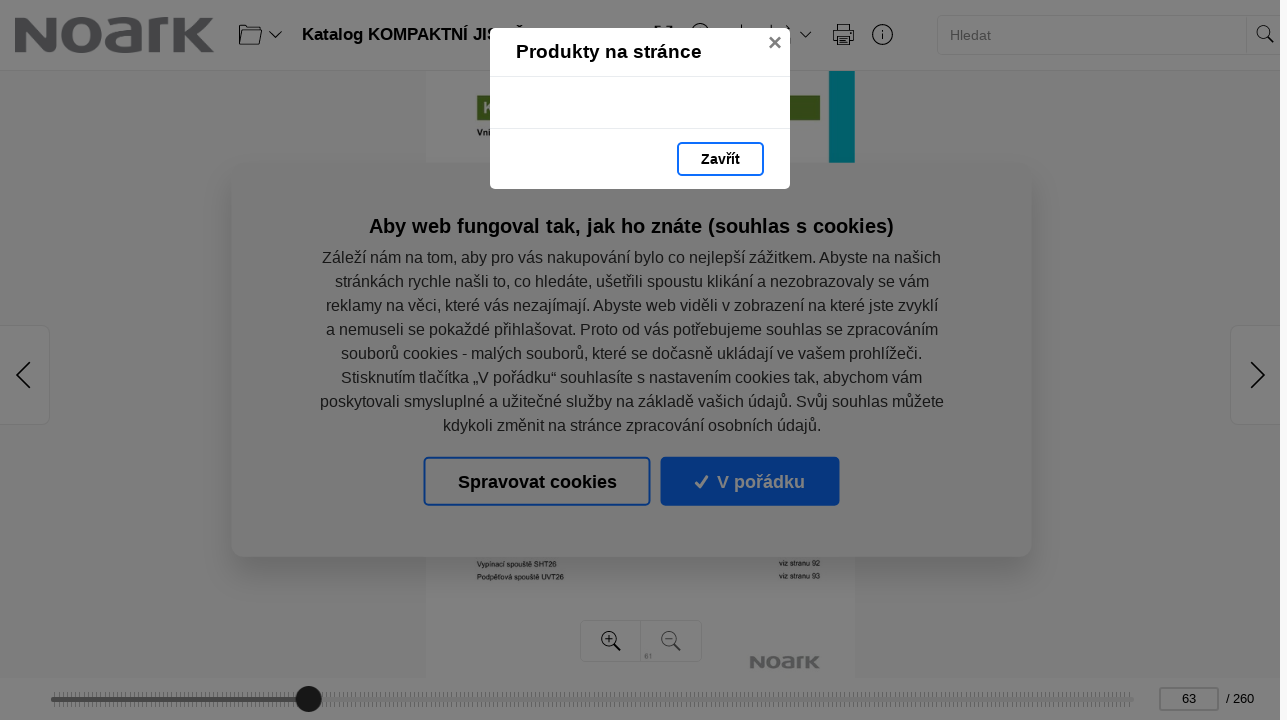

--- FILE ---
content_type: text/html; charset=utf-8
request_url: https://katalogy.noark-electric.eu/Katalog-KOMPAKTNI-JISTICE/?page=63
body_size: 321302
content:


<!DOCTYPE html>
<html xmlns="http://www.w3.org/1999/xhtml" lang="cs">
<head>
    <meta charset="utf-8" />

    <meta property="og:url" content="https://katalogy.noark-electric.eu/katalog-kompaktni-jistice/?page=63" />
    <link rel="canonical" href="https://katalogy.noark-electric.eu/katalog-kompaktni-jistice/?page=63" />
    <meta property="og:image" content="https://liveecpaperdmp.blob.core.windows.net/cms/Catalogs/25840/25840/f/0aa8488f-e55f-4fde-bc50-34b060b2fd99/mccbs-cz-2022-1-63-H.jpg" />
    <meta name="viewport" content="width=device-width, initial-scale=1, maximum-scale=1">
    <meta property="og:title" content="Strana 63 | Katalog KOMPAKTN&#xCD; JISTI&#x10C;E" />

    <!-- Favicon -->
        
<link type="image/png" rel="apple-touch-icon" sizes="180x180" href="/images/favicons/apple-touch-icon.png" />
<link type="image/png" rel="icon" sizes="32x32" href="/images/favicons/favicon-32x32.png" />
<link type="image/png" rel="icon" sizes="16x16" href="/images/favicons/favicon-16x16.png" />

<link rel="manifest" href="/images/favicons/site.webmanifest" />
<link rel="mask-icon" href="/images/favicons/safari-pinned-tab.svg" color="#5bbad5" />

    <meta name="msapplication-TileColor" content="#da532c" />
    <meta name="theme-color" content="#ffffff" />

    <meta name="keywords" />
    <meta name="description" content="Katalog KOMPAKTN&#xCD; JISTI&#x10C;E: strana 63: " />

        <meta name="robots" content="index, follow" />

    <title class="js-html-title">Strana 63 | Katalog KOMPAKTN&#xCD; JISTI&#x10C;E</title>

    <!-- Styles -->
    <link href="https://fonts.googleapis.com/css?family=Roboto:400,100,300,500,700&subset=latin,latin-ext" />
    <link type="text/css" rel="stylesheet" href="/themes/Opportunus/assets/css/default.css?v=bDiO7jM4U9Nc8_nJjaZ-yETpYo10ez2ZcgVhqihLAxw" />


    <style>
        /* these are the either default color variables -  same like in the themes\Opportunus\Sass\Shared\variables.scss file */
        /* or custom color variables for client defined in Theme.cs - show only if colors are selected in admin */
        :root {
 --client-color-primary: #0d6efd;
             --client-color-primary-light: #3687ff;
             --client-color-primary-dark: #085edd;
             --client-color-secondary: #dc3545;
             --client-color-secondary-light:: #e05865;
             --client-color-secondary-dark: #c32535;
                    }
    </style>


</head>

<body>



    <!-- Modal Products -->
    <div class="modal modal--products fade" id="modal-products" tabindex="-1" role="dialog" aria-labelledby="modal-products-title" aria-hidden="true" aria-modal="true">
        <div class="modal-dialog modal-xl" role="document">
            <div class="modal-content">

                <div class="modal-header">
                    <div id="modal-products-title" class="modal-title">Produkty na stránce</div>
                    <button type="button" class="close" data-dismiss="modal" aria-label="Zavřít">
                        <span aria-hidden="true">&times;</span>
                    </button>
                </div>

                <div class="modal-body" id="modal-products-body">
                    


    <div class="product-row">
    </div>


                </div>

                <div class="modal-footer">
                    <button type="button" class="modal-footer__secondary-button" data-dismiss="modal" aria-label="Zavřít">
                        Zavřít
                    </button>
                </div>

            </div>
        </div>
    </div>

    <!-- Navbar -->
    


<header class="header">
    <!-- Dynamic Header from theme -->
    <nav class="navbar navbar-expand-lg">
            <a class="navbar-brand js-go-to-index" id="logo">
                <img id="logo" src="https://liveecpaperdmp.blob.core.windows.net/cms/Customers/225/1OE8Oq/logo-jpg.jpg" alt="logo" />
            </a>

        <div style="display: none;">
            <a href="https://katalogy.noark-electric.eu/Katalog-KOMPAKTNI-JISTICE/?page=62" rel="prev" class="js-page-prev">Předchozí stránka</a>
            <a href="https://katalogy.noark-electric.eu/Katalog-KOMPAKTNI-JISTICE/?page=64" rel="next" class="js-page-next">Další stránka</a>
        </div>

            <button class="navbar-toggler collapsed" type="button" data-toggle="collapse" data-target="#navbar-main" aria-controls="navbar-main" aria-expanded="false" aria-label="Toggle navigation">
                <span class="navbar-toggler-icon"></span>
            </button>
            <div class="collapse navbar-collapse" id="navbar-main">
                <div class="header-dropdown dropdown--open-on-hover mr-2 d-none d-lg-block">
                    <button type="button" class="btn btn-link dropdown-toggle navigation__button" data-toggle="dropdown" aria-haspopup="true" aria-expanded="false" style="display: none">
                        <svg class="icon" xmlns="http://www.w3.org/2000/svg" x="0px" y="0px" width="23" height="23" viewBox="0 0 50 50">
                            <path d="M 3 4 C 1.355469 4 0 5.355469 0 7 L 0 43.90625 C -0.0625 44.136719 -0.0390625 44.378906 0.0625 44.59375 C 0.34375 45.957031 1.5625 47 3 47 L 42 47 C 43.492188 47 44.71875 45.875 44.9375 44.4375 C 44.945313 44.375 44.964844 44.3125 44.96875 44.25 C 44.96875 44.230469 44.96875 44.207031 44.96875 44.1875 L 45 44.03125 C 45 44.019531 45 44.011719 45 44 L 49.96875 17.1875 L 50 17.09375 L 50 17 C 50 15.355469 48.644531 14 47 14 L 47 11 C 47 9.355469 45.644531 8 44 8 L 18.03125 8 C 18.035156 8.003906 18.023438 8 18 8 C 17.96875 7.976563 17.878906 7.902344 17.71875 7.71875 C 17.472656 7.4375 17.1875 6.96875 16.875 6.46875 C 16.5625 5.96875 16.226563 5.4375 15.8125 4.96875 C 15.398438 4.5 14.820313 4 14 4 Z M 3 6 L 14 6 C 13.9375 6 14.066406 6 14.3125 6.28125 C 14.558594 6.5625 14.84375 7.03125 15.15625 7.53125 C 15.46875 8.03125 15.8125 8.5625 16.21875 9.03125 C 16.625 9.5 17.179688 10 18 10 L 44 10 C 44.5625 10 45 10.4375 45 11 L 45 14 L 8 14 C 6.425781 14 5.171875 15.265625 5.0625 16.8125 L 5.03125 16.8125 L 5 17 L 2 33.1875 L 2 7 C 2 6.4375 2.4375 6 3 6 Z M 8 16 L 47 16 C 47.5625 16 48 16.4375 48 17 L 43.09375 43.53125 L 43.0625 43.59375 C 43.050781 43.632813 43.039063 43.675781 43.03125 43.71875 C 43.019531 43.757813 43.007813 43.800781 43 43.84375 C 43 43.863281 43 43.886719 43 43.90625 C 43 43.917969 43 43.925781 43 43.9375 C 42.984375 43.988281 42.976563 44.039063 42.96875 44.09375 C 42.964844 44.125 42.972656 44.15625 42.96875 44.1875 C 42.964844 44.230469 42.964844 44.269531 42.96875 44.3125 C 42.84375 44.71875 42.457031 45 42 45 L 3 45 C 2.4375 45 2 44.5625 2 44 L 6.96875 17.1875 L 7 17.09375 L 7 17 C 7 16.4375 7.4375 16 8 16 Z"></path>
                        </svg>
                    </button>
                    <div id="js-navigation-main" class="dropdown-menu navigation-menu navigation__data">
                        <!-- generated by Theme.Default.updateNavigation -->
                    </div>
                </div>

                <h1 class="header-dropdown__title js-html-h1 text-left mb-1 mb-lg-0">Katalog KOMPAKTN&#xCD; JISTI&#x10C;E: strana 63</h1>

                    <div class="header-dropdown dropdown--open-on-hover ml-auto mr-0 mr-lg-2 mr-xl-4" id="chapter__container">
                        <button type="button" class="btn btn-link dropdown-toggle" data-toggle="dropdown" aria-haspopup="true" aria-expanded="false">
                            <div class="header-dropdown__title">
                                Obsah
                            </div>
                        </button>
                        <div class="dropdown-menu" id="chapters">
                            <!-- generated by Theme.Default.initChapters -->
                        </div>
                    </div>

                <ul class="header-nav-icon">
                    <li class="header-nav-icon__item">
                        <button class="trigger-tooltip nav-link header-nav-icon__link layout-fullscreen" title="Režim celé obrazovky" data-toggle="tooltip" data-placement="top">
                            <div class="header-nav-icon__link-icon">
                                <svg class="icon" xmlns="http://www.w3.org/2000/svg" x="0px" y="0px" width="50" height="50" viewBox="0 0 50 50">
                                    <path d="M 6 6 L 6 18 C 5.996094 18.359375 6.183594 18.695313 6.496094 18.878906 C 6.808594 19.058594 7.191406 19.058594 7.503906 18.878906 C 7.816406 18.695313 8.003906 18.359375 8 18 L 8 9.414063 L 17.292969 18.707031 C 17.457031 18.878906 17.675781 18.984375 17.90625 19.011719 C 17.941406 19.011719 17.972656 19.015625 18.007813 19.015625 C 18.042969 19.015625 18.074219 19.011719 18.109375 19.011719 C 18.140625 19.007813 18.175781 19.003906 18.207031 18.996094 C 18.574219 18.925781 18.867188 18.65625 18.972656 18.296875 C 19.078125 17.9375 18.976563 17.550781 18.707031 17.292969 L 9.414063 8 L 18 8 C 18.359375 8.003906 18.695313 7.816406 18.878906 7.503906 C 19.058594 7.191406 19.058594 6.808594 18.878906 6.496094 C 18.695313 6.183594 18.359375 5.996094 18 6 Z M 32 6 C 31.640625 5.996094 31.304688 6.183594 31.121094 6.496094 C 30.941406 6.808594 30.941406 7.191406 31.121094 7.503906 C 31.304688 7.816406 31.640625 8.003906 32 8 L 40.585938 8 L 31.292969 17.292969 C 31.03125 17.542969 30.925781 17.917969 31.019531 18.265625 C 31.109375 18.617188 31.382813 18.890625 31.734375 18.980469 C 32.082031 19.074219 32.457031 18.96875 32.707031 18.707031 L 42 9.414063 L 42 18 C 41.992188 18.523438 42.394531 18.964844 42.917969 19.011719 C 42.949219 19.011719 42.980469 19.015625 43.015625 19.015625 C 43.566406 19.003906 44.007813 18.550781 44 18 L 44 6 Z M 6.984375 30.984375 C 6.433594 30.996094 5.992188 31.449219 6 32 L 6 44 L 18 44 C 18.359375 44.003906 18.695313 43.816406 18.878906 43.503906 C 19.058594 43.191406 19.058594 42.808594 18.878906 42.496094 C 18.695313 42.183594 18.359375 41.996094 18 42 L 9.414063 42 L 18.707031 32.707031 C 19.003906 32.417969 19.089844 31.980469 18.929688 31.601563 C 18.769531 31.21875 18.394531 30.976563 17.980469 30.988281 C 17.71875 30.996094 17.472656 31.105469 17.292969 31.292969 L 8 40.585938 L 8 32 C 8.003906 31.730469 7.898438 31.46875 7.707031 31.277344 C 7.515625 31.085938 7.253906 30.980469 6.984375 30.984375 Z M 42.984375 30.984375 C 42.949219 30.988281 42.917969 30.988281 42.886719 30.992188 C 42.820313 31 42.753906 31.015625 42.6875 31.035156 C 42.273438 31.171875 41.992188 31.5625 42 32 L 42 40.585938 L 32.707031 31.292969 C 32.519531 31.097656 32.261719 30.992188 31.988281 30.988281 C 31.597656 30.992188 31.238281 31.222656 31.078125 31.582031 C 30.917969 31.941406 30.980469 32.363281 31.246094 32.65625 C 31.261719 32.671875 31.277344 32.691406 31.292969 32.707031 L 40.585938 42 L 32 42 C 31.460938 41.996094 31.015625 42.425781 30.996094 42.964844 C 30.976563 43.503906 31.390625 43.960938 31.929688 44 C 31.953125 44 31.976563 44 32 44 L 44 44 L 44 32 C 44.003906 31.730469 43.898438 31.46875 43.707031 31.277344 C 43.515625 31.085938 43.253906 30.980469 42.984375 30.984375 Z"></path>
                                </svg>
                            </div>
                            <div class="header-nav-icon__link-text">Režim celé obrazovky</div>
                        </button>
                    </li>
                    
                    <li id="js-header-nav-zoom-out" class="header-nav-icon__item header-nav-icon__item--zoom d-none js-zoom-out">
                        <button class="trigger-tooltip nav-link header-nav-icon__link" title="Oddálit" data-toggle="tooltip" data-placement="top">
                            <div class="header-nav-icon__link-icon">
                                <svg class="icon" width="43" height="44" viewBox="0 0 43 44" fill="none" xmlns="http://www.w3.org/2000/svg">
                                    <path d="M17 0C7.62109 0 0 7.62109 0 17C0 26.3789 7.62109 34 17 34C20.7109 34 24.1406 32.8047 26.9375 30.7813L40.0938 43.9063L42.9063 41.0938L29.9063 28.0625C32.4609 25.0859 34 21.2227 34 17C34 7.62109 26.3789 0 17 0ZM17 2C25.2969 2 32 8.70313 32 17C32 25.2969 25.2969 32 17 32C8.70313 32 2 25.2969 2 17C2 8.70313 8.70313 2 17 2ZM16 16L9 16V18H16L18 18L25 18V16H18L16 16Z" />
                                </svg>
                            </div>
                            <div class="header-nav-icon__link-text">Oddálit</div>
                        </button>
                    </li>
                    <li id="js-header-nav-zoom-in" class="header-nav-icon__item header-nav-icon__item--zoom js-zoom-in">
                        <button class="trigger-tooltip nav-link header-nav-icon__link" title="Přiblížit" data-toggle="tooltip" data-placement="top">
                            <div class="header-nav-icon__link-icon">
                                <svg class="icon" width="43" height="44" viewBox="0 0 43 44" fill="none" xmlns="http://www.w3.org/2000/svg">
                                    <path d="M17 0C7.62109 0 0 7.62109 0 17C0 26.3789 7.62109 34 17 34C20.7109 34 24.1406 32.8047 26.9375 30.7813L40.0938 43.9063L42.9063 41.0938L29.9063 28.0625C32.4609 25.0859 34 21.2227 34 17C34 7.62109 26.3789 0 17 0ZM17 2C25.2969 2 32 8.70313 32 17C32 25.2969 25.2969 32 17 32C8.70313 32 2 25.2969 2 17C2 8.70313 8.70313 2 17 2ZM16 9V16H9V18H16V25H18V18H25V16H18V9H16Z" />
                                </svg>
                            </div>
                            <div class="header-nav-icon__link-text">Přiblížit</div>
                        </button>
                    </li>

                    <li class="header-nav-icon__item">
                        <a class="trigger-tooltip nav-link header-nav-icon__link" href="https://liveecpaperdmp.blob.core.windows.net/cms/Catalogs/25840/25840/A8d2eE/mccbs-cz-2022.pdf" title="Stáhnout" data-toggle="tooltip" data-placement="top">
                            <div class="header-nav-icon__link-icon">
                                <svg class="icon" xmlns="http://www.w3.org/2000/svg" x="0px" y="0px"
                                     width="24" height="24"
                                     viewBox="0 0 50 50">
                                    <path d="M 24.90625 2.96875 C 24.863281 2.976563 24.820313 2.988281 24.78125 3 C 24.316406 3.105469 23.988281 3.523438 24 4 L 24 32.5625 L 17.71875 26.28125 C 17.574219 26.136719 17.390625 26.035156 17.1875 26 C 17.054688 25.972656 16.914063 25.972656 16.78125 26 C 16.40625 26.066406 16.105469 26.339844 16 26.703125 C 15.894531 27.070313 16.003906 27.460938 16.28125 27.71875 L 24.15625 35.5625 C 24.230469 35.675781 24.324219 35.769531 24.4375 35.84375 L 25 36.40625 L 25.5625 35.84375 C 25.59375 35.824219 25.625 35.804688 25.65625 35.78125 L 25.71875 35.71875 C 25.71875 35.707031 25.71875 35.699219 25.71875 35.6875 C 25.742188 35.667969 25.761719 35.648438 25.78125 35.625 L 33.71875 27.71875 C 34.117188 27.320313 34.117188 26.679688 33.71875 26.28125 C 33.320313 25.882813 32.679688 25.882813 32.28125 26.28125 L 26 32.5625 L 26 4 C 26 3.96875 26 3.9375 26 3.90625 C 26 3.875 26 3.84375 26 3.8125 C 25.988281 3.738281 25.964844 3.664063 25.9375 3.59375 C 25.917969 3.570313 25.898438 3.550781 25.875 3.53125 C 25.851563 3.464844 25.820313 3.402344 25.78125 3.34375 C 25.761719 3.320313 25.742188 3.300781 25.71875 3.28125 C 25.6875 3.257813 25.65625 3.238281 25.625 3.21875 C 25.425781 3.042969 25.167969 2.953125 24.90625 2.96875 Z M 2 36 L 2 42 C 2 44.746094 4.253906 47 7 47 L 43 47 C 45.746094 47 48 44.746094 48 42 L 48 36 L 46 36 L 46 42 C 46 43.65625 44.65625 45 43 45 L 7 45 C 5.34375 45 4 43.65625 4 42 L 4 36 Z"></path>
                                </svg>
                            </div>
                            <div class="header-nav-icon__link-text">Stáhnout</div>
                        </a>
                    </li>
                    <li class="header-nav-icon__item">
                        <div class="header-dropdown dropdown--open-on-hover" id="chapter__container">
                            <button type="button" class="btn dropdown-toggle header-nav-icon__link" data-toggle="dropdown" aria-haspopup="true" aria-expanded="false">
                                <div class="header-nav-icon__link-icon">
                                    <svg class="icon" xmlns="http://www.w3.org/2000/svg" x="0px" y="0px"
                                         width="24" height="24"
                                         viewBox="0 0 50 50">
                                        <path d="M 4 4 L 4 45 A 1.0001 1.0001 0 0 0 5 46 L 45 46 A 1.0001 1.0001 0 0 0 46 45 L 46 32 L 44 32 L 44 44 L 6 44 L 6 4 L 4 4 z M 37.990234 4.9902344 A 1.0001 1.0001 0 0 0 37.292969 6.7070312 L 41.585938 11 L 35.025391 11 C 24.998681 10.750465 18.501219 13.39498 14.695312 18.398438 C 10.889406 23.401895 9.8315993 30.506951 10 39.019531 A 1.0001907 1.0001907 0 1 0 12 38.980469 C 11.835401 30.660049 12.932016 24.020168 16.287109 19.609375 C 19.642203 15.198582 25.312319 12.759535 34.974609 13 L 34.988281 13 L 41.585938 13 L 37.292969 17.292969 A 1.0001 1.0001 0 1 0 38.707031 18.707031 L 45.414062 12 L 38.707031 5.2929688 A 1.0001 1.0001 0 0 0 37.990234 4.9902344 z"></path>
                                    </svg>
                                </div>
                                <div class="header-nav-icon__link-text">Sdílet</div>
                            </button>
                            <div class="dropdown-menu share-dropdown">
                                <div class="dropdown-item d-none d-lg-block">Sdílejte tento dokument:</div>
                                <div class="dropdown-divider d-none d-lg-block"></div>
                                <a class="dropdown-item" id="js-share-email" title="Email" href="mailto:?subject=Strana 63 | Katalog KOMPAKTN&#xCD; JISTI&#x10C;E&body=https://katalogy.noark-electric.eu/katalog-kompaktni-jistice/?page=63">
                                    <svg class="icon" xmlns="http://www.w3.org/2000/svg" x="0px" y="0px"
                                         width="50" height="50"
                                         viewBox="0 0 172 172">
                                        <g fill="none" fill-rule="nonzero" stroke="none" stroke-width="1" stroke-linecap="butt" stroke-linejoin="miter" stroke-miterlimit="10" stroke-dasharray="" stroke-dashoffset="0" font-family="none" font-size="none" style="mix-blend-mode: normal"><path d="M0,172v-172h172v172z" fill="none"></path><path d="M38.7,172c-21.37342,0 -38.7,-17.32658 -38.7,-38.7v-94.6c0,-21.37342 17.32658,-38.7 38.7,-38.7h94.6c21.37342,0 38.7,17.32658 38.7,38.7v94.6c0,21.37342 -17.32658,38.7 -38.7,38.7zM129.86,168.56c21.37342,0 38.7,-17.32658 38.7,-38.7v-87.72c0,-21.37342 -17.32658,-38.7 -38.7,-38.7h-87.72c-21.37342,0 -38.7,17.32658 -38.7,38.7v87.72c0,21.37342 17.32658,38.7 38.7,38.7z" fill="#000000"></path><g fill="#000000"><path d="M28.66667,44.72v2.29333v80.26667h114.66667v-82.56zM33.25333,49.30667h105.49333v5.74677c-0.97303,0.84809 -41.70701,36.3496 -45.09625,39.30021c-2.97479,2.58979 -6.00536,3.1175 -7.65042,3.1175c-1.64342,0 -4.67519,-0.52733 -7.65042,-3.1175c-3.38924,-2.9506 -44.12322,-38.45212 -45.09625,-39.30021zM33.25333,61.11823c5.59109,4.87372 38.91247,33.92192 42.09073,36.68885c3.90019,3.39543 8.02917,4.24177 10.65594,4.24177c2.62513,0 6.75531,-0.84596 10.65594,-4.24177c3.17825,-2.76692 36.49941,-31.81105 42.09073,-36.68438v61.57062h-105.49333z"></path></g><path d="M86,172c-47.49649,0 -86,-38.50351 -86,-86v0c0,-47.49649 38.50351,-86 86,-86v0c47.49649,0 86,38.50351 86,86v0c0,47.49649 -38.50351,86 -86,86z" fill="none"></path><path d="M86,168.56c-45.59663,0 -82.56,-36.96337 -82.56,-82.56v0c0,-45.59663 36.96337,-82.56 82.56,-82.56v0c45.59663,0 82.56,36.96337 82.56,82.56v0c0,45.59663 -36.96337,82.56 -82.56,82.56z" fill="none"></path><path d="M86,172c-47.49649,0 -86,-38.50351 -86,-86v0c0,-47.49649 38.50351,-86 86,-86v0c47.49649,0 86,38.50351 86,86v0c0,47.49649 -38.50351,86 -86,86z" fill="none"></path><path d="M86,168.56c-45.59663,0 -82.56,-36.96337 -82.56,-82.56v0c0,-45.59663 36.96337,-82.56 82.56,-82.56v0c45.59663,0 82.56,36.96337 82.56,82.56v0c0,45.59663 -36.96337,82.56 -82.56,82.56z" fill="none"></path><path d="M86,172c-47.49649,0 -86,-38.50351 -86,-86v0c0,-47.49649 38.50351,-86 86,-86v0c47.49649,0 86,38.50351 86,86v0c0,47.49649 -38.50351,86 -86,86z" fill="none"></path><path d="M86,168.56c-45.59663,0 -82.56,-36.96337 -82.56,-82.56v0c0,-45.59663 36.96337,-82.56 82.56,-82.56v0c45.59663,0 82.56,36.96337 82.56,82.56v0c0,45.59663 -36.96337,82.56 -82.56,82.56z" fill="none"></path><path d="M86,172c-47.49649,0 -86,-38.50351 -86,-86v0c0,-47.49649 38.50351,-86 86,-86v0c47.49649,0 86,38.50351 86,86v0c0,47.49649 -38.50351,86 -86,86z" fill="none"></path><path d="M86,168.56c-45.59663,0 -82.56,-36.96337 -82.56,-82.56v0c0,-45.59663 36.96337,-82.56 82.56,-82.56v0c45.59663,0 82.56,36.96337 82.56,82.56v0c0,45.59663 -36.96337,82.56 -82.56,82.56z" fill="none"></path><path d="M86,172c-47.49649,0 -86,-38.50351 -86,-86v0c0,-47.49649 38.50351,-86 86,-86v0c47.49649,0 86,38.50351 86,86v0c0,47.49649 -38.50351,86 -86,86z" fill="none"></path><path d="M86,168.56c-45.59663,0 -82.56,-36.96337 -82.56,-82.56v0c0,-45.59663 36.96337,-82.56 82.56,-82.56v0c45.59663,0 82.56,36.96337 82.56,82.56v0c0,45.59663 -36.96337,82.56 -82.56,82.56z" fill="none"></path><path d="M86,172c-47.49649,0 -86,-38.50351 -86,-86v0c0,-47.49649 38.50351,-86 86,-86v0c47.49649,0 86,38.50351 86,86v0c0,47.49649 -38.50351,86 -86,86z" fill="none"></path><path d="M86,168.56c-45.59663,0 -82.56,-36.96337 -82.56,-82.56v0c0,-45.59663 36.96337,-82.56 82.56,-82.56v0c45.59663,0 82.56,36.96337 82.56,82.56v0c0,45.59663 -36.96337,82.56 -82.56,82.56z" fill="none"></path><path d="M86,172c-47.49649,0 -86,-38.50351 -86,-86v0c0,-47.49649 38.50351,-86 86,-86v0c47.49649,0 86,38.50351 86,86v0c0,47.49649 -38.50351,86 -86,86z" fill="none"></path><path d="M86,168.56c-45.59663,0 -82.56,-36.96337 -82.56,-82.56v0c0,-45.59663 36.96337,-82.56 82.56,-82.56v0c45.59663,0 82.56,36.96337 82.56,82.56v0c0,45.59663 -36.96337,82.56 -82.56,82.56z" fill="none"></path><path d="M86,172c-47.49649,0 -86,-38.50351 -86,-86v0c0,-47.49649 38.50351,-86 86,-86v0c47.49649,0 86,38.50351 86,86v0c0,47.49649 -38.50351,86 -86,86z" fill="none"></path><path d="M86,168.56c-45.59663,0 -82.56,-36.96337 -82.56,-82.56v0c0,-45.59663 36.96337,-82.56 82.56,-82.56v0c45.59663,0 82.56,36.96337 82.56,82.56v0c0,45.59663 -36.96337,82.56 -82.56,82.56z" fill="none"></path><path d="M86,172c-47.49649,0 -86,-38.50351 -86,-86v0c0,-47.49649 38.50351,-86 86,-86v0c47.49649,0 86,38.50351 86,86v0c0,47.49649 -38.50351,86 -86,86z" fill="none"></path><path d="M86,168.56c-45.59663,0 -82.56,-36.96337 -82.56,-82.56v0c0,-45.59663 36.96337,-82.56 82.56,-82.56v0c45.59663,0 82.56,36.96337 82.56,82.56v0c0,45.59663 -36.96337,82.56 -82.56,82.56z" fill="none"></path><path d="M86,172c-47.49649,0 -86,-38.50351 -86,-86v0c0,-47.49649 38.50351,-86 86,-86v0c47.49649,0 86,38.50351 86,86v0c0,47.49649 -38.50351,86 -86,86z" fill="none"></path><path d="M86,168.56c-45.59663,0 -82.56,-36.96337 -82.56,-82.56v0c0,-45.59663 36.96337,-82.56 82.56,-82.56v0c45.59663,0 82.56,36.96337 82.56,82.56v0c0,45.59663 -36.96337,82.56 -82.56,82.56z" fill="none"></path><path d="M86,172c-47.49649,0 -86,-38.50351 -86,-86v0c0,-47.49649 38.50351,-86 86,-86v0c47.49649,0 86,38.50351 86,86v0c0,47.49649 -38.50351,86 -86,86z" fill="none"></path><path d="M86,168.56c-45.59663,0 -82.56,-36.96337 -82.56,-82.56v0c0,-45.59663 36.96337,-82.56 82.56,-82.56v0c45.59663,0 82.56,36.96337 82.56,82.56v0c0,45.59663 -36.96337,82.56 -82.56,82.56z" fill="none"></path><path d="M86,172c-47.49649,0 -86,-38.50351 -86,-86v0c0,-47.49649 38.50351,-86 86,-86v0c47.49649,0 86,38.50351 86,86v0c0,47.49649 -38.50351,86 -86,86z" fill="none"></path><path d="M86,168.56c-45.59663,0 -82.56,-36.96337 -82.56,-82.56v0c0,-45.59663 36.96337,-82.56 82.56,-82.56v0c45.59663,0 82.56,36.96337 82.56,82.56v0c0,45.59663 -36.96337,82.56 -82.56,82.56z" fill="none"></path><path d="M86,172c-47.49649,0 -86,-38.50351 -86,-86v0c0,-47.49649 38.50351,-86 86,-86v0c47.49649,0 86,38.50351 86,86v0c0,47.49649 -38.50351,86 -86,86z" fill="none"></path><path d="M86,168.56c-45.59663,0 -82.56,-36.96337 -82.56,-82.56v0c0,-45.59663 36.96337,-82.56 82.56,-82.56v0c45.59663,0 82.56,36.96337 82.56,82.56v0c0,45.59663 -36.96337,82.56 -82.56,82.56z" fill="none"></path><path d="M86,172c-47.49649,0 -86,-38.50351 -86,-86v0c0,-47.49649 38.50351,-86 86,-86v0c47.49649,0 86,38.50351 86,86v0c0,47.49649 -38.50351,86 -86,86z" fill="none"></path><path d="M86,168.56c-45.59663,0 -82.56,-36.96337 -82.56,-82.56v0c0,-45.59663 36.96337,-82.56 82.56,-82.56v0c45.59663,0 82.56,36.96337 82.56,82.56v0c0,45.59663 -36.96337,82.56 -82.56,82.56z" fill="none"></path><path d="M86,172c-47.49649,0 -86,-38.50351 -86,-86v0c0,-47.49649 38.50351,-86 86,-86v0c47.49649,0 86,38.50351 86,86v0c0,47.49649 -38.50351,86 -86,86z" fill="none"></path><path d="M86,168.56c-45.59663,0 -82.56,-36.96337 -82.56,-82.56v0c0,-45.59663 36.96337,-82.56 82.56,-82.56v0c45.59663,0 82.56,36.96337 82.56,82.56v0c0,45.59663 -36.96337,82.56 -82.56,82.56z" fill="none"></path><path d="M86,172c-47.49649,0 -86,-38.50351 -86,-86v0c0,-47.49649 38.50351,-86 86,-86v0c47.49649,0 86,38.50351 86,86v0c0,47.49649 -38.50351,86 -86,86z" fill="none"></path><path d="M86,168.56c-45.59663,0 -82.56,-36.96337 -82.56,-82.56v0c0,-45.59663 36.96337,-82.56 82.56,-82.56v0c45.59663,0 82.56,36.96337 82.56,82.56v0c0,45.59663 -36.96337,82.56 -82.56,82.56z" fill="none"></path><path d="M86,172c-47.49649,0 -86,-38.50351 -86,-86v0c0,-47.49649 38.50351,-86 86,-86v0c47.49649,0 86,38.50351 86,86v0c0,47.49649 -38.50351,86 -86,86z" fill="none"></path><path d="M86,168.56c-45.59663,0 -82.56,-36.96337 -82.56,-82.56v0c0,-45.59663 36.96337,-82.56 82.56,-82.56v0c45.59663,0 82.56,36.96337 82.56,82.56v0c0,45.59663 -36.96337,82.56 -82.56,82.56z" fill="none"></path><path d="M86,172c-47.49649,0 -86,-38.50351 -86,-86v0c0,-47.49649 38.50351,-86 86,-86v0c47.49649,0 86,38.50351 86,86v0c0,47.49649 -38.50351,86 -86,86z" fill="none"></path><path d="M86,168.56c-45.59663,0 -82.56,-36.96337 -82.56,-82.56v0c0,-45.59663 36.96337,-82.56 82.56,-82.56v0c45.59663,0 82.56,36.96337 82.56,82.56v0c0,45.59663 -36.96337,82.56 -82.56,82.56z" fill="none"></path><path d="M86,172c-47.49649,0 -86,-38.50351 -86,-86v0c0,-47.49649 38.50351,-86 86,-86v0c47.49649,0 86,38.50351 86,86v0c0,47.49649 -38.50351,86 -86,86z" fill="none"></path><path d="M86,168.56c-45.59663,0 -82.56,-36.96337 -82.56,-82.56v0c0,-45.59663 36.96337,-82.56 82.56,-82.56v0c45.59663,0 82.56,36.96337 82.56,82.56v0c0,45.59663 -36.96337,82.56 -82.56,82.56z" fill="none"></path><path d="M0,172v-172h172v172z" fill="none"></path><path d="M3.44,168.56v-165.12h165.12v165.12z" fill="none"></path><path d="M0,172v-172h172v172z" fill="none"></path><path d="M3.44,168.56v-165.12h165.12v165.12z" fill="none"></path><path d="M0,172v-172h172v172z" fill="none"></path><path d="M3.44,168.56v-165.12h165.12v165.12z" fill="none"></path><path d="M0,172v-172h172v172z" fill="none"></path><path d="M3.44,168.56v-165.12h165.12v165.12z" fill="none"></path><path d="M0,172v-172h172v172z" fill="none"></path><path d="M3.44,168.56v-165.12h165.12v165.12z" fill="none"></path><path d="M0,172v-172h172v172z" fill="none"></path><path d="M3.44,168.56v-165.12h165.12v165.12z" fill="none"></path><path d="M0,172v-172h172v172z" fill="none"></path><path d="M3.44,168.56v-165.12h165.12v165.12z" fill="none"></path><path d="M0,172v-172h172v172z" fill="none"></path><path d="M3.44,168.56v-165.12h165.12v165.12z" fill="none"></path><path d="M1.72,172c-0.94993,0 -1.72,-0.77007 -1.72,-1.72v-168.56c0,-0.94993 0.77007,-1.72 1.72,-1.72h168.56c0.94993,0 1.72,0.77007 1.72,1.72v168.56c0,0.94993 -0.77007,1.72 -1.72,1.72z" fill="none"></path><path d="M5.16,168.56c-0.94993,0 -1.72,-0.77007 -1.72,-1.72v-161.68c0,-0.94993 0.77007,-1.72 1.72,-1.72h161.68c0.94993,0 1.72,0.77007 1.72,1.72v161.68c0,0.94993 -0.77007,1.72 -1.72,1.72z" fill="none"></path><path d="M6.02,172c-3.32475,0 -6.02,-2.69525 -6.02,-6.02v-159.96c0,-3.32475 2.69525,-6.02 6.02,-6.02h159.96c3.32475,0 6.02,2.69525 6.02,6.02v159.96c0,3.32475 -2.69525,6.02 -6.02,6.02z" fill="none"></path><path d="M9.46,168.56c-3.32475,0 -6.02,-2.69525 -6.02,-6.02v-153.08c0,-3.32475 2.69525,-6.02 6.02,-6.02h153.08c3.32475,0 6.02,2.69525 6.02,6.02v153.08c0,3.32475 -2.69525,6.02 -6.02,6.02z" fill="none"></path><path d="M7.74,172c-4.27468,0 -7.74,-3.46532 -7.74,-7.74v-156.52c0,-4.27468 3.46532,-7.74 7.74,-7.74h156.52c4.27468,0 7.74,3.46532 7.74,7.74v156.52c0,4.27468 -3.46532,7.74 -7.74,7.74z" fill="none"></path><path d="M11.18,168.56c-4.27468,0 -7.74,-3.46532 -7.74,-7.74v-149.64c0,-4.27468 3.46532,-7.74 7.74,-7.74h149.64c4.27468,0 7.74,3.46532 7.74,7.74v149.64c0,4.27468 -3.46532,7.74 -7.74,7.74z" fill="none"></path><path d="M10.32,172c-5.69958,0 -10.32,-4.62042 -10.32,-10.32v-151.36c0,-5.69958 4.62042,-10.32 10.32,-10.32h151.36c5.69958,0 10.32,4.62042 10.32,10.32v151.36c0,5.69958 -4.62042,10.32 -10.32,10.32z" fill="none"></path><path d="M13.76,168.56c-5.69958,0 -10.32,-4.62042 -10.32,-10.32v-144.48c0,-5.69958 4.62042,-10.32 10.32,-10.32h144.48c5.69958,0 10.32,4.62042 10.32,10.32v144.48c0,5.69958 -4.62042,10.32 -10.32,10.32z" fill="none"></path><path d="M11.18,172c-6.17454,0 -11.18,-5.00546 -11.18,-11.18v-149.64c0,-6.17454 5.00546,-11.18 11.18,-11.18h149.64c6.17454,0 11.18,5.00546 11.18,11.18v149.64c0,6.17454 -5.00546,11.18 -11.18,11.18z" fill="none"></path><path d="M14.62,168.56c-6.17454,0 -11.18,-5.00546 -11.18,-11.18v-142.76c0,-6.17454 5.00546,-11.18 11.18,-11.18h142.76c6.17454,0 11.18,5.00546 11.18,11.18v142.76c0,6.17454 -5.00546,11.18 -11.18,11.18z" fill="none"></path><path d="M12.9,172c-7.12447,0 -12.9,-5.77553 -12.9,-12.9v-146.2c0,-7.12447 5.77553,-12.9 12.9,-12.9h146.2c7.12447,0 12.9,5.77553 12.9,12.9v146.2c0,7.12447 -5.77553,12.9 -12.9,12.9z" fill="none"></path><path d="M16.34,168.56c-7.12447,0 -12.9,-5.77553 -12.9,-12.9v-139.32c0,-7.12447 5.77553,-12.9 12.9,-12.9h139.32c7.12447,0 12.9,5.77553 12.9,12.9v139.32c0,7.12447 -5.77553,12.9 -12.9,12.9z" fill="none"></path><path d="M16.34,172c-9.02433,0 -16.34,-7.31567 -16.34,-16.34v-139.32c0,-9.02433 7.31567,-16.34 16.34,-16.34h139.32c9.02433,0 16.34,7.31567 16.34,16.34v139.32c0,9.02433 -7.31567,16.34 -16.34,16.34z" fill="none"></path><path d="M19.78,168.56c-9.02433,0 -16.34,-7.31567 -16.34,-16.34v-132.44c0,-9.02433 7.31567,-16.34 16.34,-16.34h132.44c9.02433,0 16.34,7.31567 16.34,16.34v132.44c0,9.02433 -7.31567,16.34 -16.34,16.34z" fill="none"></path><path d="M17.2,172c-9.4993,0 -17.2,-7.7007 -17.2,-17.2v-137.6c0,-9.4993 7.7007,-17.2 17.2,-17.2h137.6c9.4993,0 17.2,7.7007 17.2,17.2v137.6c0,9.4993 -7.7007,17.2 -17.2,17.2z" fill="none"></path><path d="M20.64,168.56c-9.4993,0 -17.2,-7.7007 -17.2,-17.2v-130.72c0,-9.4993 7.7007,-17.2 17.2,-17.2h130.72c9.4993,0 17.2,7.7007 17.2,17.2v130.72c0,9.4993 -7.7007,17.2 -17.2,17.2z" fill="none"></path><path d="M18.06,172c-9.97426,0 -18.06,-8.08574 -18.06,-18.06v-135.88c0,-9.97426 8.08574,-18.06 18.06,-18.06h135.88c9.97426,0 18.06,8.08574 18.06,18.06v135.88c0,9.97426 -8.08574,18.06 -18.06,18.06z" fill="none"></path><path d="M21.5,168.56c-9.97426,0 -18.06,-8.08574 -18.06,-18.06v-129c0,-9.97426 8.08574,-18.06 18.06,-18.06h129c9.97426,0 18.06,8.08574 18.06,18.06v129c0,9.97426 -8.08574,18.06 -18.06,18.06z" fill="none"></path><path d="M18.92,172c-10.44923,0 -18.92,-8.47077 -18.92,-18.92v-134.16c0,-10.44923 8.47077,-18.92 18.92,-18.92h134.16c10.44923,0 18.92,8.47077 18.92,18.92v134.16c0,10.44923 -8.47077,18.92 -18.92,18.92z" fill="none"></path><path d="M22.36,168.56c-10.44923,0 -18.92,-8.47077 -18.92,-18.92v-127.28c0,-10.44923 8.47077,-18.92 18.92,-18.92h127.28c10.44923,0 18.92,8.47077 18.92,18.92v127.28c0,10.44923 -8.47077,18.92 -18.92,18.92z" fill="none"></path><path d="M20.64,172c-11.39916,0 -20.64,-9.24084 -20.64,-20.64v-130.72c0,-11.39916 9.24084,-20.64 20.64,-20.64h130.72c11.39916,0 20.64,9.24084 20.64,20.64v130.72c0,11.39916 -9.24084,20.64 -20.64,20.64z" fill="none"></path><path d="M24.08,168.56c-11.39916,0 -20.64,-9.24084 -20.64,-20.64v-123.84c0,-11.39916 9.24084,-20.64 20.64,-20.64h123.84c11.39916,0 20.64,9.24084 20.64,20.64v123.84c0,11.39916 -9.24084,20.64 -20.64,20.64z" fill="none"></path><path d="M23.22,172c-12.82405,0 -23.22,-10.39595 -23.22,-23.22v-125.56c0,-12.82405 10.39595,-23.22 23.22,-23.22h125.56c12.82405,0 23.22,10.39595 23.22,23.22v125.56c0,12.82405 -10.39595,23.22 -23.22,23.22z" fill="none"></path><path d="M26.66,168.56c-12.82405,0 -23.22,-10.39595 -23.22,-23.22v-118.68c0,-12.82405 10.39595,-23.22 23.22,-23.22h118.68c12.82405,0 23.22,10.39595 23.22,23.22v118.68c0,12.82405 -10.39595,23.22 -23.22,23.22z" fill="none"></path><path d="M25.8,172c-14.24895,0 -25.8,-11.55105 -25.8,-25.8v-120.4c0,-14.24895 11.55105,-25.8 25.8,-25.8h120.4c14.24895,0 25.8,11.55105 25.8,25.8v120.4c0,14.24895 -11.55105,25.8 -25.8,25.8z" fill="none"></path><path d="M29.24,168.56c-14.24895,0 -25.8,-11.55105 -25.8,-25.8v-113.52c0,-14.24895 11.55105,-25.8 25.8,-25.8h113.52c14.24895,0 25.8,11.55105 25.8,25.8v113.52c0,14.24895 -11.55105,25.8 -25.8,25.8z" fill="none"></path><path d="M29.24,172c-16.14881,0 -29.24,-13.09119 -29.24,-29.24v-113.52c0,-16.14881 13.09119,-29.24 29.24,-29.24h113.52c16.14881,0 29.24,13.09119 29.24,29.24v113.52c0,16.14881 -13.09119,29.24 -29.24,29.24z" fill="none"></path><path d="M32.68,168.56c-16.14881,0 -29.24,-13.09119 -29.24,-29.24v-106.64c0,-16.14881 13.09119,-29.24 29.24,-29.24h106.64c16.14881,0 29.24,13.09119 29.24,29.24v106.64c0,16.14881 -13.09119,29.24 -29.24,29.24z" fill="none"></path><path d="M31.82,172c-17.5737,0 -31.82,-14.2463 -31.82,-31.82v-108.36c0,-17.5737 14.2463,-31.82 31.82,-31.82h108.36c17.5737,0 31.82,14.2463 31.82,31.82v108.36c0,17.5737 -14.2463,31.82 -31.82,31.82z" fill="none"></path><path d="M35.26,168.56c-17.5737,0 -31.82,-14.2463 -31.82,-31.82v-101.48c0,-17.5737 14.2463,-31.82 31.82,-31.82h101.48c17.5737,0 31.82,14.2463 31.82,31.82v101.48c0,17.5737 -14.2463,31.82 -31.82,31.82z" fill="none"></path><path d="M36.12,172c-19.94853,0 -36.12,-16.17147 -36.12,-36.12v-99.76c0,-19.94853 16.17147,-36.12 36.12,-36.12h99.76c19.94853,0 36.12,16.17147 36.12,36.12v99.76c0,19.94853 -16.17147,36.12 -36.12,36.12z" fill="none"></path><path d="M39.56,168.56c-19.94853,0 -36.12,-16.17147 -36.12,-36.12v-92.88c0,-19.94853 16.17147,-36.12 36.12,-36.12h92.88c19.94853,0 36.12,16.17147 36.12,36.12v92.88c0,19.94853 -16.17147,36.12 -36.12,36.12z" fill="none"></path><path d="M36.98,172c-20.42349,0 -36.98,-16.55651 -36.98,-36.98v-98.04c0,-20.42349 16.55651,-36.98 36.98,-36.98h98.04c20.42349,0 36.98,16.55651 36.98,36.98v98.04c0,20.42349 -16.55651,36.98 -36.98,36.98z" fill="none"></path><path d="M40.42,168.56c-20.42349,0 -36.98,-16.55651 -36.98,-36.98v-91.16c0,-20.42349 16.55651,-36.98 36.98,-36.98h91.16c20.42349,0 36.98,16.55651 36.98,36.98v91.16c0,20.42349 -16.55651,36.98 -36.98,36.98z" fill="none"></path><path d="M38.7,172c-21.37342,0 -38.7,-17.32658 -38.7,-38.7v-94.6c0,-21.37342 17.32658,-38.7 38.7,-38.7h94.6c21.37342,0 38.7,17.32658 38.7,38.7v94.6c0,21.37342 -17.32658,38.7 -38.7,38.7z" fill="none"></path><path d="M42.14,168.56c-21.37342,0 -38.7,-17.32658 -38.7,-38.7v-87.72c0,-21.37342 17.32658,-38.7 38.7,-38.7h87.72c21.37342,0 38.7,17.32658 38.7,38.7v87.72c0,21.37342 -17.32658,38.7 -38.7,38.7z" fill="none"></path></g>
                                    </svg>
                                    E-mail
                                </a>
                                <a class="share-fb dropdown-item js-share-facebook" id="js-share-fb" title="Facebook" href="#" data-url="https://katalogy.noark-electric.eu/Katalog-KOMPAKTNI-JISTICE/" data-text="ecPaper Katalog KOMPAKTN&#xCD; JISTI&#x10C;E: https://katalogy.noark-electric.eu/Katalog-KOMPAKTNI-JISTICE/" data-title="ecPaper">
                                    <svg class="icon" xmlns="http://www.w3.org/2000/svg" x="0px" y="0px"
                                         width="50" height="50"
                                         viewBox="0 0 172 172">
                                        <g fill="none" fill-rule="nonzero" stroke="none" stroke-width="1" stroke-linecap="butt" stroke-linejoin="miter" stroke-miterlimit="10" stroke-dasharray="" stroke-dashoffset="0" font-family="none" font-size="none" style="mix-blend-mode: normal"><path d="M0,172v-172h172v172z" fill="none"></path><path d="M38.7,172c-21.37342,0 -38.7,-17.32658 -38.7,-38.7v-94.6c0,-21.37342 17.32658,-38.7 38.7,-38.7h94.6c21.37342,0 38.7,17.32658 38.7,38.7v94.6c0,21.37342 -17.32658,38.7 -38.7,38.7zM129.86,168.56c21.37342,0 38.7,-17.32658 38.7,-38.7v-87.72c0,-21.37342 -17.32658,-38.7 -38.7,-38.7h-87.72c-21.37342,0 -38.7,17.32658 -38.7,38.7v87.72c0,21.37342 17.32658,38.7 38.7,38.7z" fill="#000000"></path><g fill="#000000"><path d="M99.26282,26.66c-8.43724,0 -15.72568,2.5721 -20.84156,7.65434c-5.11588,5.08223 -7.90125,12.53113 -7.90125,21.67301v11.95265h-15.48c-1.42484,0.00014 -2.57986,1.15516 -2.58,2.58v20.64c0.00014,1.42484 1.15516,2.57986 2.58,2.58h15.48v49.02c0.00014,1.42484 1.15516,2.57986 2.58,2.58h20.64c1.42484,-0.00014 2.57986,-1.15516 2.58,-2.58v-49.02h18.06c1.30019,-0.00007 2.39721,-0.96753 2.55985,-2.2575l2.58,-20.64c0.09247,-0.73465 -0.13512,-1.47362 -0.62489,-2.02895c-0.48977,-0.55533 -1.19451,-0.87349 -1.93495,-0.87355h-20.64v-10.32c0,-2.881 2.279,-5.16 5.16,-5.16h15.48c1.42484,-0.00014 2.57986,-1.15516 2.58,-2.58v-19.74809c-0.00162,-1.29321 -0.96031,-2.38547 -2.24238,-2.5548c-2.27988,-0.3025 -10.51011,-0.91711 -18.0348,-0.91711zM99.26282,31.82c6.28966,0 12.36976,0.50322 15.11719,0.7609v14.7191h-12.9c-5.66912,0 -10.32,4.65088 -10.32,10.32v12.9c0.00014,1.42484 1.15516,2.57986 2.58,2.58h20.29735l-1.935,15.48h-18.36235c-1.42484,0.00014 -2.57986,1.15516 -2.58,2.58v49.02h-15.48v-49.02c-0.00014,-1.42484 -1.15516,-2.57986 -2.58,-2.58h-15.48v-15.48h15.48c1.42484,-0.00014 2.57986,-1.15516 2.58,-2.58v-14.53265c0,-8.11317 2.37439,-14.03592 6.37945,-18.01465c4.00507,-3.97873 9.79683,-6.1527 17.20336,-6.1527z"></path></g><path d="M38.7,172c-21.37342,0 -38.7,-17.32658 -38.7,-38.7v-94.6c0,-21.37342 17.32658,-38.7 38.7,-38.7h94.6c21.37342,0 38.7,17.32658 38.7,38.7v94.6c0,21.37342 -17.32658,38.7 -38.7,38.7z" fill="none"></path><path d="M42.14,168.56c-21.37342,0 -38.7,-17.32658 -38.7,-38.7v-87.72c0,-21.37342 17.32658,-38.7 38.7,-38.7h87.72c21.37342,0 38.7,17.32658 38.7,38.7v87.72c0,21.37342 -17.32658,38.7 -38.7,38.7z" fill="none"></path></g>
                                    </svg>
                                    Facebook
                                </a>
                                <a class="share-twitter dropdown-item js-share-twitter" id="js-share-twitter" href="#" title="Twitter" data-url="https://katalogy.noark-electric.eu/Katalog-KOMPAKTNI-JISTICE/" data-text="ecPaper Katalog KOMPAKTN&#xCD; JISTI&#x10C;E: https://katalogy.noark-electric.eu/Katalog-KOMPAKTNI-JISTICE/" data-title="ecPaper">
                                    <svg class="icon" xmlns="http://www.w3.org/2000/svg" x="0px" y="0px"
                                         width="50" height="50"
                                         viewBox="0 0 172 172">
                                        <g fill="none" fill-rule="nonzero" stroke="none" stroke-width="1" stroke-linecap="butt" stroke-linejoin="miter" stroke-miterlimit="10" stroke-dasharray="" stroke-dashoffset="0" font-family="none" font-size="none" style="mix-blend-mode: normal"><path d="M0,172v-172h172v172z" fill="none"></path><path d="M38.7,172c-21.37342,0 -38.7,-17.32658 -38.7,-38.7v-94.6c0,-21.37342 17.32658,-38.7 38.7,-38.7h94.6c21.37342,0 38.7,17.32658 38.7,38.7v94.6c0,21.37342 -17.32658,38.7 -38.7,38.7zM129.86,168.56c21.37342,0 38.7,-17.32658 38.7,-38.7v-87.72c0,-21.37342 -17.32658,-38.7 -38.7,-38.7h-87.72c-21.37342,0 -38.7,17.32658 -38.7,38.7v87.72c0,21.37342 17.32658,38.7 38.7,38.7z" fill="#000000"></path><g fill="#000000"><path d="M108.05131,40.32333c-14.30223,0 -25.93272,11.63049 -25.93272,25.93272c0,0.85944 0.21486,1.7002 0.29894,2.54096c-17.68395,-1.69086 -33.32206,-10.21054 -43.94363,-23.2423c-0.49511,-0.6259 -1.26114,-0.9622 -2.06453,-0.90615c-0.79405,0.05605 -1.50402,0.5138 -1.89638,1.20509c-2.23268,3.83946 -3.5125,8.25811 -3.5125,13.00373c0,5.74518 2.05519,11.00459 5.23139,15.32048c-0.61655,-0.27091 -1.28916,-0.42038 -1.86835,-0.74734c-0.738,-0.39235 -1.62546,-0.37367 -2.34478,0.05605c-0.71931,0.42972 -1.15838,1.20509 -1.16772,2.0365v0.29894c0,8.80928 4.55878,16.46018 11.28484,21.14974c-0.07473,-0.00934 -0.14947,0.01868 -0.2242,0c-0.82207,-0.14013 -1.65349,0.14947 -2.20466,0.77537c-0.55116,0.6259 -0.72866,1.49468 -0.48577,2.28873c2.67174,8.30482 9.49123,14.64788 17.93618,16.96463c-6.72607,3.99827 -14.52644,6.3524 -22.94336,6.3524c-1.82164,0 -3.56855,-0.09342 -5.30612,-0.29894c-1.12101,-0.14947 -2.19531,0.50446 -2.56898,1.56942c-0.38301,1.06496 0.03737,2.25136 0.99957,2.83989c10.78973,6.92224 23.59728,10.98591 37.36704,10.98591c22.31746,0 39.82392,-9.32307 51.56651,-22.64442c11.74259,-13.32135 17.86144,-30.62228 17.86144,-46.78353c0,-0.68195 -0.05605,-1.34521 -0.07473,-2.01782c4.38128,-3.35369 8.29548,-7.28657 11.35958,-11.88272c0.60721,-0.88747 0.54182,-2.07387 -0.15881,-2.89594c-0.69129,-0.82207 -1.85901,-1.0743 -2.83055,-0.61656c-1.23311,0.55116 -2.67174,0.60721 -3.96091,1.04628c1.7002,-2.27005 3.15752,-4.71759 4.03564,-7.47341c0.29894,-0.94352 -0.02803,-1.98045 -0.80339,-2.59701c-0.77537,-0.60722 -1.85901,-0.68195 -2.70911,-0.16815c-4.08235,2.41952 -8.60376,4.11972 -13.3774,5.15665c-4.63351,-4.33458 -10.73368,-7.24921 -17.56251,-7.24921zM108.05131,45.10631c6.10017,0 11.61181,2.60635 15.46995,6.72607c0.57919,0.59787 1.42929,0.8501 2.24202,0.67261c3.12015,-0.61655 6.08149,-1.52271 8.96809,-2.69043c-1.66283,2.24202 -3.71802,4.15708 -6.12819,5.60506c-1.09299,0.53248 -1.60678,1.79362 -1.20509,2.94265c0.39235,1.13969 1.5881,1.80296 2.7745,1.54139c2.39149,-0.2896 4.52141,-1.26114 6.8008,-1.86835c-2.04585,2.214 -4.28787,4.21313 -6.72607,5.97873c-0.66327,0.48577 -1.02759,1.27048 -0.97154,2.09255c0.03737,0.97154 0.07473,1.93374 0.07473,2.91463c0,14.94681 -5.73584,31.17345 -16.6657,43.56996c-10.92986,12.39651 -26.979,21.07501 -47.97927,21.07501c-9.53794,0 -18.54339,-2.11124 -26.68006,-5.82926c10.0891,-0.77537 19.39349,-4.34392 26.90427,-10.23857c0.78471,-0.6259 1.09299,-1.67218 0.77537,-2.62503c-0.31762,-0.95286 -1.19575,-1.60678 -2.19531,-1.63481c-7.88444,-0.14013 -14.48907,-4.72693 -18.01091,-11.21011c0.13079,0 0.24289,0 0.37367,0c2.36346,0 4.69891,-0.29894 6.87553,-0.89681c1.04628,-0.30828 1.76559,-1.27982 1.72822,-2.37281c-0.03737,-1.09299 -0.81273,-2.02716 -1.87769,-2.26071c-8.51034,-1.71888 -14.89076,-8.65047 -16.36676,-17.26357c2.41018,0.83142 4.8764,1.48534 7.54814,1.56942c1.09299,0.06539 2.08321,-0.61655 2.41952,-1.65349c0.3363,-1.03694 -0.07473,-2.17663 -0.99957,-2.75582c-5.67979,-3.8021 -9.41649,-10.27593 -9.41649,-17.63724c0,-2.72779 0.70997,-5.23139 1.64415,-7.62288c11.95745,13.12517 28.69788,21.84103 47.6056,22.79389c0.74734,0.03737 1.476,-0.27091 1.96177,-0.84076c0.48577,-0.57919 0.67261,-1.34521 0.50445,-2.07387c-0.36433,-1.55073 -0.59787,-3.19488 -0.59787,-4.85771c0,-11.71456 9.43518,-21.14974 21.14974,-21.14974z"></path></g><path d="M38.7,172c-21.37342,0 -38.7,-17.32658 -38.7,-38.7v-94.6c0,-21.37342 17.32658,-38.7 38.7,-38.7h94.6c21.37342,0 38.7,17.32658 38.7,38.7v94.6c0,21.37342 -17.32658,38.7 -38.7,38.7z" fill="none"></path><path d="M42.14,168.56c-21.37342,0 -38.7,-17.32658 -38.7,-38.7v-87.72c0,-21.37342 17.32658,-38.7 38.7,-38.7h87.72c21.37342,0 38.7,17.32658 38.7,38.7v87.72c0,21.37342 -17.32658,38.7 -38.7,38.7z" fill="none"></path></g>
                                    </svg>
                                    Twitter
                                </a>
                                <a class="dropdown-item" id="js-share-wa" title="WhatsApp" href="whatsapp://send?text=https://katalogy.noark-electric.eu/Katalog-KOMPAKTNI-JISTICE/">
                                    <svg class="icon" width="50" height="50" viewBox="0 0 50 50" fill="none" xmlns="http://www.w3.org/2000/svg">
                                        <path d="M11.25 50C5.0368 50 0 44.9632 0 38.75V11.25C0 5.0368 5.0368 0 11.25 0H38.75C44.9632 0 50 5.0368 50 11.25V38.75C50 44.9632 44.9632 50 38.75 50H11.25ZM37.75 49C43.9632 49 49 43.9632 49 37.75V12.25C49 6.0368 43.9632 1 37.75 1H12.25C6.0368 1 1 6.0368 1 12.25V37.75C1 43.9632 6.0368 49 12.25 49H37.75Z" fill="black" />
                                        <path d="M25.5 8C16.396 8 9 15.396 9 24.5C9 27.4263 9.80254 30.1573 11.141 32.5412L9.02662 40.0892C8.99284 40.21 8.99132 40.3376 9.0222 40.4591C9.05307 40.5807 9.11528 40.692 9.20261 40.782C9.28993 40.8721 9.39933 40.9376 9.5199 40.9722C9.64046 41.0067 9.76798 41.0091 9.88973 40.979L17.76 39.0286C20.0727 40.2632 22.6969 41 25.5 41C34.604 41 42 33.604 42 24.5C42 15.396 34.604 8 25.5 8ZM25.5 9.43478C33.8286 9.43478 40.5652 16.1714 40.5652 24.5C40.5652 32.8286 33.8286 39.5652 25.5 39.5652C22.8299 39.5652 20.3291 38.8691 18.1551 37.6526C17.9961 37.5638 17.8093 37.5387 17.6325 37.5826L10.7402 39.2906L12.5884 32.6968C12.6148 32.6036 12.6221 32.506 12.6098 32.4099C12.5975 32.3138 12.5659 32.2212 12.5169 32.1377C11.1957 29.8974 10.4348 27.2907 10.4348 24.5C10.4348 16.1714 17.1714 9.43478 25.5 9.43478ZM19.5045 15.8913C19.0446 15.8913 18.3878 16.0624 17.8483 16.6437C17.5242 16.9929 16.1739 18.3086 16.1739 20.6216C16.1739 23.0331 17.8464 25.114 18.0487 25.3813H18.0501V25.3827C18.0309 25.3575 18.3067 25.757 18.675 26.236C19.0432 26.7151 19.5581 27.3442 20.205 28.0253C21.4988 29.3875 23.3179 30.9618 25.5757 31.9247C26.6154 32.3675 27.4357 32.6348 28.0571 32.8299C29.2088 33.1915 30.2578 33.1365 31.0458 33.0204C31.6356 32.9336 32.2843 32.6504 32.9261 32.2442C33.568 31.838 34.197 31.333 34.4744 30.5656C34.6731 30.0155 34.7741 29.5071 34.8107 29.0888C34.8289 28.8796 34.8313 28.695 34.8177 28.5241C34.8041 28.3532 34.8186 28.2223 34.6593 27.9609C34.3254 27.4125 33.9471 27.3982 33.5524 27.2028C33.3332 27.0943 32.7088 26.7894 32.0826 26.491C31.4571 26.193 30.9155 25.929 30.582 25.8101C30.3713 25.7343 30.1139 25.6251 29.7427 25.6672C29.3715 25.7092 29.0048 25.9771 28.7913 26.2935C28.589 26.5934 27.7744 27.5549 27.5261 27.8376C27.5228 27.8355 27.5443 27.8455 27.4462 27.7969C27.1391 27.6449 26.7634 27.5157 26.2076 27.2224C25.6517 26.9292 24.9564 26.4962 24.1955 25.8255V25.8241C23.063 24.8271 22.2698 23.5754 22.0195 23.1549C22.0364 23.1348 22.0175 23.1591 22.0532 23.1241L22.0546 23.1227C22.3103 22.8708 22.537 22.5699 22.7285 22.3492C23.0001 22.0364 23.1199 21.7606 23.2497 21.5029C23.5085 20.9894 23.3644 20.4243 23.2147 20.127V20.1256C23.2251 20.1462 23.1337 19.9447 23.0354 19.7123C22.9367 19.4792 22.811 19.177 22.6767 18.8547C22.4081 18.2103 22.1082 17.4874 21.9299 17.0641V17.0627C21.7198 16.564 21.4355 16.2047 21.0639 16.0314C20.6923 15.8581 20.364 15.9074 20.3508 15.9067H20.3494C20.0842 15.8945 19.7932 15.8913 19.5045 15.8913ZM19.5045 17.3261C19.781 17.3261 20.0537 17.3295 20.2821 17.3401C20.517 17.3518 20.5024 17.3528 20.4572 17.3317C20.4113 17.3103 20.4736 17.3033 20.6072 17.6203C20.7818 18.0349 21.0831 18.7603 21.3526 19.4068C21.4873 19.73 21.6134 20.0334 21.7141 20.2713C21.8148 20.5092 21.8693 20.6421 21.9327 20.7687V20.7701L21.9341 20.7715C21.9961 20.894 21.9907 20.8156 21.9691 20.8584C21.8177 21.1589 21.7972 21.2326 21.644 21.4091C21.4109 21.6777 21.173 21.9772 21.0471 22.1012C20.937 22.2094 20.7383 22.378 20.6142 22.7079C20.4899 23.0384 20.5479 23.4918 20.7473 23.8302C21.0127 24.2809 21.8875 25.7047 23.2469 26.9016C24.1031 27.6563 24.9007 28.1558 25.5378 28.4919C26.175 28.828 26.694 29.0243 26.8101 29.0818C27.0858 29.2182 27.3872 29.3242 27.7376 29.2821C28.0881 29.2401 28.3902 29.0274 28.5825 28.81L28.5839 28.8086C28.8399 28.5184 29.6005 27.6499 29.9655 27.1146C29.9809 27.12 29.9759 27.1158 30.0972 27.1594V27.1608H30.0986C30.154 27.1805 30.8476 27.491 31.4661 27.7857C32.0846 28.0804 32.7123 28.3867 32.9163 28.4877C33.2107 28.6334 33.3498 28.7282 33.3857 28.7287C33.3881 28.7918 33.3906 28.8602 33.3815 28.9641C33.3563 29.2522 33.2793 29.651 33.1251 30.078C33.0495 30.287 32.656 30.7181 32.1597 31.0322C31.6634 31.3463 31.0593 31.5681 30.8356 31.6011C30.163 31.7002 29.3644 31.7363 28.4873 31.4609C27.8791 31.27 27.1208 31.0229 26.1389 30.6048C24.1476 29.7556 22.4551 28.3104 21.2461 27.0375C20.6416 26.401 20.1573 25.8085 19.8127 25.3603C19.4688 24.9129 19.3186 24.6801 19.1934 24.5154L19.192 24.514C18.9697 24.2201 17.6087 22.3269 17.6087 20.6216C17.6087 18.8168 18.447 18.1091 18.9006 17.6203C19.1387 17.3637 19.399 17.3261 19.5045 17.3261Z" fill="black" />
                                    </svg>
                                    WhatsApp
                                </a>
                                <div class="dropdown-divider"></div>
                                <a href="#" class="dropdown-item" data-toggle="modal" data-target="#cookie-consent-modal">
                                    <svg class="icon" xmlns="http://www.w3.org/2000/svg" width="50" height="50" viewBox="0 0 50 50" fill="none">
                                        <path d="M11.25 50C5.0368 50 0 44.9632 0 38.75V11.25C0 5.0368 5.0368 0 11.25 0H38.75C44.9632 0 50 5.0368 50 11.25V38.75C50 44.9632 44.9632 50 38.75 50H11.25ZM37.75 49C43.9632 49 49 43.9632 49 37.75V12.25C49 6.0368 43.9632 1 37.75 1H12.25C6.0368 1 1 6.0368 1 12.25V37.75C1 43.9632 6.0368 49 12.25 49H37.75Z" fill="black" />
                                        <path d="M28.46 8C22.9505 8 18.2455 11.5836 16.6006 16.5594C11.6068 18.212 8 22.917 8 28.46C8 35.3771 13.6229 41 20.54 41C26.083 41 30.788 37.3932 32.4406 32.3994C37.4164 30.7545 41 26.0495 41 20.54C41 13.6461 35.3539 8 28.46 8ZM28.46 9.32C34.6346 9.32 39.68 14.3654 39.68 20.54C39.68 25.16 36.857 29.1561 32.8531 30.8525C33.0052 30.0739 33.08 29.2824 33.08 28.46C33.08 27.2947 32.9253 26.168 32.6263 25.0981C32.7758 25.1342 32.9202 25.16 33.08 25.16C34.1731 25.16 35.06 24.2731 35.06 23.18C35.06 22.0869 34.1731 21.2 33.08 21.2C32.3581 21.2 31.7342 21.5919 31.3888 22.1694C30.2028 20.1275 28.4523 18.4646 26.3563 17.3638C26.4259 17.2271 26.48 17.075 26.48 16.91C26.48 16.3634 26.0366 15.92 25.49 15.92C25.0569 15.92 24.6959 16.1933 24.5619 16.58C23.2986 16.152 21.9477 15.92 20.54 15.92C19.7176 15.92 18.9261 15.9948 18.1475 16.1469C19.8439 12.143 23.84 9.32 28.46 9.32ZM29.45 13.94C28.5399 13.94 27.8 14.6799 27.8 15.59C27.8 16.5001 28.5399 17.24 29.45 17.24C30.3601 17.24 31.1 16.5001 31.1 15.59C31.1 14.6799 30.3601 13.94 29.45 13.94ZM20.54 17.24C26.7455 17.24 31.76 22.2545 31.76 28.46C31.76 29.5119 31.6156 30.5277 31.3475 31.4919C31.3398 31.4996 31.3346 31.5048 31.3269 31.5125C31.2366 31.6388 31.1928 31.7909 31.2031 31.9456C31.2031 31.9534 31.2031 31.9585 31.2031 31.9663C29.7336 36.4496 25.5184 39.68 20.54 39.68C14.3345 39.68 9.32 34.6655 9.32 28.46C9.32 23.4868 12.5401 19.2716 17.0131 17.7969C17.0183 17.7943 17.0286 17.7995 17.0338 17.7969C17.1988 17.8072 17.3586 17.7556 17.4875 17.6525C17.4927 17.6499 17.503 17.6551 17.5081 17.6525C18.4723 17.3844 19.4881 17.24 20.54 17.24ZM34.07 17.24C33.5234 17.24 33.08 17.6834 33.08 18.23C33.08 18.7766 33.5234 19.22 34.07 19.22C34.6166 19.22 35.06 18.7766 35.06 18.23C35.06 17.6834 34.6166 17.24 34.07 17.24ZM16.58 24.5C15.4869 24.5 14.6 25.3869 14.6 26.48C14.6 27.5731 15.4869 28.46 16.58 28.46C17.6731 28.46 18.56 27.5731 18.56 26.48C18.56 25.3869 17.6731 24.5 16.58 24.5ZM22.85 24.5C22.3034 24.5 21.86 24.9434 21.86 25.49C21.86 26.0366 22.3034 26.48 22.85 26.48C23.3966 26.48 23.84 26.0366 23.84 25.49C23.84 24.9434 23.3966 24.5 22.85 24.5ZM25.49 28.46C24.5799 28.46 23.84 29.1999 23.84 30.11C23.84 31.0201 24.5799 31.76 25.49 31.76C26.4001 31.76 27.14 31.0201 27.14 30.11C27.14 29.1999 26.4001 28.46 25.49 28.46ZM16.25 31.1C15.7034 31.1 15.26 31.5434 15.26 32.09C15.26 32.6366 15.7034 33.08 16.25 33.08C16.7966 33.08 17.24 32.6366 17.24 32.09C17.24 31.5434 16.7966 31.1 16.25 31.1ZM21.53 33.74C20.9834 33.74 20.54 34.1834 20.54 34.73C20.54 35.2766 20.9834 35.72 21.53 35.72C22.0766 35.72 22.52 35.2766 22.52 34.73C22.52 34.1834 22.0766 33.74 21.53 33.74Z" fill="black" />
                                    </svg>
                                    Spravovat cookies
                                </a>
                                <div class="dropdown-divider"></div>
                                <div class="dropdown-item share-dropdown__direct" id="js-share-direct">
                                    <div class="share-dropdown__direct-label">Přímý odkaz:</div>
                                    <input class="form-control form-control--sm" type="text" value="https://katalogy.noark-electric.eu/Katalog-KOMPAKTNI-JISTICE/" />
                                </div>

                                    <div class="dropdown-divider" id="show-products-text-divider"></div>
                                    <div class="dropdown-item" id="show-products">
                                        <button class="btn btn-show-products-dropdown" data-toggle="modal" data-target="#modal-products" data-texts="1" aria-label="Zobrazit produkty">
                                            <svg class="icon icon--products-dropdown" xmlns="http://www.w3.org/2000/svg" x="0px" y="0px"
                                                 width="24" height="24"
                                                 viewBox="0 0 24 24">
                                                <path d="M 3 4.5 A 1.5 1.5 0 0 0 1.5 6 A 1.5 1.5 0 0 0 3 7.5 A 1.5 1.5 0 0 0 4.5 6 A 1.5 1.5 0 0 0 3 4.5 z M 7 5 L 7 7 L 22 7 L 22 5 L 7 5 z M 3 10.5 A 1.5 1.5 0 0 0 1.5 12 A 1.5 1.5 0 0 0 3 13.5 A 1.5 1.5 0 0 0 4.5 12 A 1.5 1.5 0 0 0 3 10.5 z M 7 11 L 7 13 L 22 13 L 22 11 L 7 11 z M 3 16.5 A 1.5 1.5 0 0 0 1.5 18 A 1.5 1.5 0 0 0 3 19.5 A 1.5 1.5 0 0 0 4.5 18 A 1.5 1.5 0 0 0 3 16.5 z M 7 17 L 7 19 L 22 19 L 22 17 L 7 17 z"></path>
                                            </svg>
                                            <div class="btn-show-products-dropdown__title">
                                                Zobrazit produkty
                                            </div>
                                        </button>
                                    </div>
                            </div>
                        </div>
                    </li>
                    <li class="header-nav-icon__item">
                        <button class="trigger-tooltip nav-link btn btn--info-button header-nav-icon__link renderer-print" type="button" data-toggle="tooltip" title="Vytisknout" data-placement="top">
                            <div class="header-nav-icon__link-icon">
                                <svg class="icon" xmlns="http://www.w3.org/2000/svg" x="0px" y="0px"
                                     width="24" height="24"
                                     viewBox="0 0 50 50">
                                    <path d="M 11 2 L 11 15 L 5 15 C 3.3550302 15 2 16.35503 2 18 L 2 36 C 2 37.64497 3.3550302 39 5 39 L 11 39 L 11 48 L 39 48 L 39 39 L 45 39 C 46.64497 39 48 37.64497 48 36 L 48 18 C 48 16.35503 46.64497 15 45 15 L 39 15 L 39 2 L 11 2 z M 13 4 L 37 4 L 37 15 L 13 15 L 13 4 z M 5 17 L 11.832031 17 A 1.0001 1.0001 0 0 0 12.158203 17 L 37.832031 17 A 1.0001 1.0001 0 0 0 38.158203 17 L 45 17 C 45.56503 17 46 17.43497 46 18 L 46 36 C 46 36.56503 45.56503 37 45 37 L 39 37 L 39 28 L 38 28 L 11 28 L 11 37 L 5 37 C 4.4349698 37 4 36.56503 4 36 L 4 18 C 4 17.43497 4.4349698 17 5 17 z M 41 20 A 2 2 0 0 0 39 22 A 2 2 0 0 0 41 24 A 2 2 0 0 0 43 22 A 2 2 0 0 0 41 20 z M 13 30 L 37 30 L 37 37.832031 A 1.0001 1.0001 0 0 0 37 38.158203 L 37 46 L 13 46 L 13 38.167969 A 1.0001 1.0001 0 0 0 13 37.841797 L 13 30 z M 17 33 A 1.0001 1.0001 0 1 0 17 35 L 33 35 A 1.0001 1.0001 0 1 0 33 33 L 17 33 z M 17 37 A 1.0001 1.0001 0 1 0 17 39 L 29 39 A 1.0001 1.0001 0 1 0 29 37 L 17 37 z M 17 41 A 1.0001 1.0001 0 1 0 17 43 L 33 43 A 1.0001 1.0001 0 1 0 33 41 L 17 41 z"></path>
                                </svg>
                            </div>

                            <div class="header-nav-icon__link-text">Vytisknout</div>
                        </button>
                    </li>
                    <li class="header-nav-icon__item d-lg-none">
                        <div class="header-dropdown dropdown--open-on-hover" id="chapter__container">
                            <button type="button" class="btn dropdown-toggle header-nav-icon__link navigation__button" data-toggle="dropdown" aria-haspopup="true" aria-expanded="false" style="display: none">
                                <div class="header-nav-icon__link-icon">
                                    <svg class="icon" xmlns="http://www.w3.org/2000/svg" x="0px" y="0px" width="23" height="23" viewBox="0 0 50 50">
                                        <path d="M 3 4 C 1.355469 4 0 5.355469 0 7 L 0 43.90625 C -0.0625 44.136719 -0.0390625 44.378906 0.0625 44.59375 C 0.34375 45.957031 1.5625 47 3 47 L 42 47 C 43.492188 47 44.71875 45.875 44.9375 44.4375 C 44.945313 44.375 44.964844 44.3125 44.96875 44.25 C 44.96875 44.230469 44.96875 44.207031 44.96875 44.1875 L 45 44.03125 C 45 44.019531 45 44.011719 45 44 L 49.96875 17.1875 L 50 17.09375 L 50 17 C 50 15.355469 48.644531 14 47 14 L 47 11 C 47 9.355469 45.644531 8 44 8 L 18.03125 8 C 18.035156 8.003906 18.023438 8 18 8 C 17.96875 7.976563 17.878906 7.902344 17.71875 7.71875 C 17.472656 7.4375 17.1875 6.96875 16.875 6.46875 C 16.5625 5.96875 16.226563 5.4375 15.8125 4.96875 C 15.398438 4.5 14.820313 4 14 4 Z M 3 6 L 14 6 C 13.9375 6 14.066406 6 14.3125 6.28125 C 14.558594 6.5625 14.84375 7.03125 15.15625 7.53125 C 15.46875 8.03125 15.8125 8.5625 16.21875 9.03125 C 16.625 9.5 17.179688 10 18 10 L 44 10 C 44.5625 10 45 10.4375 45 11 L 45 14 L 8 14 C 6.425781 14 5.171875 15.265625 5.0625 16.8125 L 5.03125 16.8125 L 5 17 L 2 33.1875 L 2 7 C 2 6.4375 2.4375 6 3 6 Z M 8 16 L 47 16 C 47.5625 16 48 16.4375 48 17 L 43.09375 43.53125 L 43.0625 43.59375 C 43.050781 43.632813 43.039063 43.675781 43.03125 43.71875 C 43.019531 43.757813 43.007813 43.800781 43 43.84375 C 43 43.863281 43 43.886719 43 43.90625 C 43 43.917969 43 43.925781 43 43.9375 C 42.984375 43.988281 42.976563 44.039063 42.96875 44.09375 C 42.964844 44.125 42.972656 44.15625 42.96875 44.1875 C 42.964844 44.230469 42.964844 44.269531 42.96875 44.3125 C 42.84375 44.71875 42.457031 45 42 45 L 3 45 C 2.4375 45 2 44.5625 2 44 L 6.96875 17.1875 L 7 17.09375 L 7 17 C 7 16.4375 7.4375 16 8 16 Z"></path>
                                    </svg>
                                </div>
                                <div class="header-nav-icon__link-text">Všechny letáky</div>
                            </button>
                            <div id="js-navigation-mobile" class="dropdown-menu navigation-menu navigation__data">
                                <!-- generated by Theme.Default.updateNavigation -->
                            </div>
                        </div>
                    </li>
                        <li class="header-nav-icon__item">
                            <button class="trigger-tooltip nav-link btn btn--info-button header-nav-icon__link" type="button" data-toggle="modal" data-target="#modal-info" title="O ecPaper" data-placement="top">
                                <div class="header-nav-icon__link-icon">
                                    <svg class="icon" xmlns="http://www.w3.org/2000/svg" x="0px" y="0px"
                                         width="24" height="24"
                                         viewBox="0 0 128 128">
                                        <path d="M 64 6 C 32 6 6 32 6 64 C 6 96 32 122 64 122 C 96 122 122 96 122 64 C 122 32 96 6 64 6 z M 64 12 C 92.7 12 116 35.3 116 64 C 116 92.7 92.7 116 64 116 C 35.3 116 12 92.7 12 64 C 12 35.3 35.3 12 64 12 z M 64 38 C 62.3 38 61 39.3 61 41 L 61 46 C 61 47.7 62.3 49 64 49 C 65.7 49 67 47.7 67 46 L 67 41 C 67 39.3 65.7 38 64 38 z M 64 58 C 62.3 58 61 59.3 61 61 L 61 87 C 61 88.7 62.3 90 64 90 C 65.7 90 67 88.7 67 87 L 67 61 C 67 59.3 65.7 58 64 58 z"></path>
                                    </svg>
                                </div>
                                <div class="header-nav-icon__link-text">O ecPaper</div>
                            </button>
                        </li>
                </ul>
            </div>
                <div class="navbar-expand-lg search-collapsible js-search-wrapper">
                    <button class="navbar-toggler collapsed btn js-mobile-search-button" type="button" data-toggle="collapse" data-target="#navbarToggleSearch" aria-controls="navbarToggleExternalContent" aria-expanded="false" aria-label="Toggle navigation">
                        <svg class="icon" xmlns="http://www.w3.org/2000/svg" x="0px" y="0px"
                             width="20" height="20"
                             viewBox="0 0 50 50">
                            <g id="surface1"><path style=" " d="M 21 3 C 11.601563 3 4 10.601563 4 20 C 4 29.398438 11.601563 37 21 37 C 24.355469 37 27.460938 36.015625 30.09375 34.34375 L 42.375 46.625 L 46.625 42.375 L 34.5 30.28125 C 36.679688 27.421875 38 23.878906 38 20 C 38 10.601563 30.398438 3 21 3 Z M 21 7 C 28.199219 7 34 12.800781 34 20 C 34 27.199219 28.199219 33 21 33 C 13.800781 33 8 27.199219 8 20 C 8 12.800781 13.800781 7 21 7 Z "></path></g>
                        </svg>
                    </button>


                    <div class="collapse navbar-collapse js-search-collapse animated fadeIn" id="navbarToggleSearch" style="transition-duration: 0s;">
                        <div id="ecpaper-search" class="search">
                            <input class="form-control search__input" type="search" placeholder="Hledat" id="nav-search" />
                            <button class="btn search__btn" id="search__btn" title="Hledat">
                                <svg class="icon" xmlns="http://www.w3.org/2000/svg" x="0px" y="0px"
                                     width="24" height="24"
                                     viewBox="0 0 50 50">
                                    <path d="M 21 3 C 11.621094 3 4 10.621094 4 20 C 4 29.378906 11.621094 37 21 37 C 24.710938 37 28.140625 35.804688 30.9375 33.78125 L 44.09375 46.90625 L 46.90625 44.09375 L 33.90625 31.0625 C 36.460938 28.085938 38 24.222656 38 20 C 38 10.621094 30.378906 3 21 3 Z M 21 5 C 29.296875 5 36 11.703125 36 20 C 36 28.296875 29.296875 35 21 35 C 12.703125 35 6 28.296875 6 20 C 6 11.703125 12.703125 5 21 5 Z"></path>
                                </svg>
                            </button>
                        </div>
                    </div>
                </div>

    </nav>
</header>


    <section id="book"></section>

    <div class="slider-wrapper" id="slider-wrapper">
        <div id="slider"></div>
        <div id="slider-pager" class="slider-pager">
            <input id="slider-pager__number" type="text" class="slider-pager__number" />
            <div class="slider-pager__divider">/</div>
            <div id="slider-pager__total" class="slider-pager__total-number"></div>

            <button class="btn btn-show-products js-show-products js-show-products-slider" data-toggle="modal" data-target="#modal-products" aria-label="Zobrazit produkty">
                <div class="btn-show-products__animation-wrapper">
                    <div class="btn-show-products__animation"></div>
                </div>
                <svg class="icon icon--products" width="18" height="18" viewBox="0 0 18 18" fill="none" xmlns="http://www.w3.org/2000/svg">
                    <path d="M0.75 3V6H5.25V3H0.75ZM6.75 3V6H11.25V3H6.75ZM12.75 3V6H17.25V3H12.75ZM0.75 7.5V10.5H5.25V7.5H0.75ZM6.75 7.5V10.5H11.25V7.5H6.75ZM12.75 7.5V10.5H17.25V7.5H12.75ZM0.75 12V15H5.25V12H0.75ZM6.75 12V15H11.25V12H6.75ZM12.75 12V15H17.25V12H12.75Z" fill="white" />
                </svg>
                <div class="btn-show-products__desktop-title">
                    Zobrazit produkty
                </div>
                <div class="btn-show-products__mobile-title-wrapper">
                    <div class="btn-show-products__mobile-title btn-show-products__mobile-title--bold">
                        Produkty
                    </div>
                    <div class="btn-show-products__mobile-title">
                        na stránce
                    </div>
                </div>
                <svg class="icon icon--arrow" width="8" height="6" viewBox="0 0 8 6" fill="none" xmlns="http://www.w3.org/2000/svg">
                    <path d="M4 0.5C4.09309 0.5 4.18618 0.540833 4.25709 0.622083L7.89339 4.78875C7.99739 4.90792 8.02866 5.08708 7.9723 5.24292C7.9163 5.39875 7.78321 5.5 7.6363 5.5H0.363699C0.216792 5.5 0.0837037 5.39875 0.0277047 5.24292C-0.028658 5.08708 0.00261423 4.90792 0.106612 4.78875L3.74291 0.622083C3.81382 0.540833 3.90691 0.5 4 0.5Z" fill="white" />
                </svg>
            </button>
        </div>
    </div>

    <!-- Modal Info -->
        
<div class="modal modal--info fade" id="modal-info" tabindex="-1" role="dialog" aria-labelledby="modal-info-label" aria-hidden="true" aria-modal="true">
    <div class="modal-dialog" role="document">
        <div class="modal-content">
            <div class="modal-header">
                <div class="modal-title" id="modal-info-label">O ecPaper</div>
                <button type="button" class="close" data-dismiss="modal" aria-label="Zavřít">
                    <span aria-hidden="true">&times;</span>
                </button>
            </div>
            <div class="modal-body">
                <div class="about-us-title">
                    Poskytovatelem služby ecPaper je společnost Opportunus s.r.o.
                </div>
                <div class="row">
                    <div class="col-12 col-sm-6">
                        <div class="about-us">
                            <a href="tel:+420725586926" class="about-us__item">
                                <svg class="icon" xmlns="http://www.w3.org/2000/svg" x="0px" y="0px"
                                     width="24" height="24"
                                     viewBox="0 0 24 24">
                                    <path d="M20.023,15.488c-0.63-0.015-1.423-0.052-1.924-0.14c-0.542-0.096-1.194-0.282-1.653-0.425 c-0.36-0.112-0.752-0.013-1.019,0.253L13.21,17.38c-1.532-0.807-2.759-1.747-3.798-2.792c-1.045-1.039-1.985-2.266-2.792-3.798 l2.204-2.218C9.09,8.305,9.189,7.913,9.077,7.553C8.935,7.095,8.748,6.443,8.653,5.901C8.564,5.4,8.528,4.607,8.512,3.977 C8.499,3.432,8.055,3,7.51,3H4C3.562,3,3,3.328,3,4c0,4.539,1.84,8.874,4.966,12.034C11.126,19.16,15.461,21,20,21 c0.672,0,1-0.562,1-1v-3.51C21,15.945,20.568,15.501,20.023,15.488z"></path>
                                </svg>
                                +420 725 586 926
                            </a>
                            <a href="mailto:info@ecpaper.cz" class="about-us__item">
                                <svg class="icon" xmlns="http://www.w3.org/2000/svg" x="0px" y="0px"
                                     width="24" height="24"
                                     viewBox="0 0 24 24">
                                    <path d="M 4 4 C 2.895 4 2 4.895 2 6 L 2 7.7324219 L 3 8.359375 L 4 8.9863281 L 12 14 L 20 9.0195312 L 21 8.3964844 L 22 7.7753906 L 22 6 C 22 4.895 21.105 4 20 4 L 4 4 z M 4 6 L 20 6 L 20 6.7695312 L 12 11.748047 L 4 6.734375 L 4 6 z M 2 10.091797 L 2 18 C 2 19.105 2.895 20 4 20 L 20 20 C 21.105 20 22 19.105 22 18 L 22 10.130859 L 20 11.375 L 20 18 L 4 18 L 4 11.345703 L 2 10.091797 z"></path>
                                </svg>
                                info@ecpaper.cz
                            </a>
                            <a href="https://www.ecpaper.cz" class="about-us__item">
                                <svg class="icon" xmlns="http://www.w3.org/2000/svg" x="0px" y="0px"
                                     width="24" height="24"
                                     viewBox="0 0 24 24">
                                    <path d="M 12 2 C 6.486 2 2 6.486 2 12 C 2 17.514 6.486 22 12 22 C 12.338 22 12.671 21.982219 13 21.949219 L 13 21 L 13 17 C 13 16.447 12.552 16 12 16 L 11 16 L 11 14.599609 C 11 14.377758 10.91261 14.173249 10.779297 14 L 13 14 L 13 12 L 9 12 L 9 10 L 10 10 C 10.552 10 11 9.553 11 9 L 11 7.0234375 L 13.015625 7.0078125 C 14.109625 7.0008125 15 6.1028125 15 5.0078125 L 15 4.5878906 C 17.92818 5.7775292 20 8.649938 20 12 C 20 12.012 19.998047 12.023156 19.998047 12.035156 L 21.828125 13.798828 C 21.935125 13.213828 22 12.614 22 12 C 22 6.486 17.514 2 12 2 z M 12 4 C 12.339481 4 12.671518 4.0271041 13 4.0683594 L 13 5.0078125 L 9.9921875 5.03125 C 9.4431875 5.03525 9 5.48225 9 6.03125 L 9 8 L 8 8 C 7.448 8 7 8.447 7 9 L 7 10.185547 L 4.9804688 8.1660156 C 6.3407058 5.6854907 8.9771322 4 12 4 z M 15 10 L 15 20 L 17.273438 17.837891 L 19.306641 22.523438 L 21.505859 21.523438 L 19.457031 17 L 22.273438 17 L 15 10 z M 4.2050781 10.21875 L 9 15.013672 L 9 16 C 9 17.103 9.897 18 11 18 L 11 19.931641 C 7.0603971 19.43685 4 16.071519 4 12 C 4 11.386998 4.0738758 10.792575 4.2050781 10.21875 z"></path>
                                </svg>
                                www.ecpaper.cz
                            </a>
                        </div>
                    </div>
                    <div class="col-12 col-sm-6">
                        <div class="about-us-address">
                            <div class="font-weight-bold">
                                Opportunus s.r.o.
                            </div>
                            <div>
                                170 00 Praha - Holešovice
                            </div>
                            <div>
                                U Uranie 1583/23
                            </div>
                            <div>
                                Czech Republic
                            </div>
                        </div>
                    </div>
                </div>
            </div>
            <div class="modal-footer">
                <button type="button" class="modal-footer__secondary-button" data-dismiss="modal" aria-label="Zavřít">
                    Zavřít
                </button>
            </div>
        </div>
    </div>
</div>


    <!-- Modal share by email -->
    


<div class="modal fade" id="ShareByMailModal" tabindex="-1" role="dialog" aria-labelledby="ShareByMailModalLabel" aria-hidden="true" aria-modal="true">
    <div class="modal-dialog" role="document">
        <div class="modal-content">
            <div class="modal-header">
                <h5 class="modal-title" id="ShareByMailModalLabel">Sdílet emailem</h5>
                <button type="button" class="close" data-dismiss="modal" aria-label="Zavřít">
                    <span aria-hidden="true">&times;</span>
                </button>
            </div>
            <form id="share-email">
                <div class="modal-body">
                    <input type="hidden" name="page" id="share-email__page" value="1" />
                    <input type="hidden" name="secret" id="share-email__secret" value="1" />

                    <div class="form-group with-label">
                        <label for="share-email__name" class="required">Vaš jméno:</label>
                        <input type="text" class="form-control" name="name" id="share-email__name" placeholder="">
                    </div>
                    <div class="form-group with-label">
                        <label for="share-email__email-address" class="required">Odeslat na email:</label>
                        <input type="email" class="form-control" name="email-address" id="share-email__email-address" placeholder="" required>
                    </div>
                    <div class="form-group with-label" style="display: none;">
                        <label for="email-address-confirm" class="required">Odeslat na email:</label>
                        <input type="text" class="form-control" name="email-address-confirm" id="email-address-confirm" placeholder="">
                    </div>
                    <div class="alert alert-success mb-0" id="share-email__success" style="display: none;">Zpráva odeslána</div>
                    <div class="alert alert-danger mb-0" id="share-email__failed" style="display: none;">
                        Zprávu se nepodařilo odeslat - zadejte platnou emailovou adresu.
                    </div>
                </div>
                <div class="modal-footer">
                    <button type="button" class="btn btn-outline-primary btn-sm" data-dismiss="modal">Zavřít</button>
                    <button type="submit" id="submit" class="btn btn-primary btn-sm">Odeslat</button>
                </div>
            </form>
        </div>
    </div>
</div>


    <!-- Modal search -->
    

<div class="modal fade modal-search" id="search-popup" tabindex="-1" role="dialog" aria-labelledby="search-popup-label" aria-hidden="true" aria-modal="true">
    <div class="modal-dialog modal-lg" role="document">
        <div class="modal-content">
            <div class="modal-header">
                <h5 class="modal-title" id="search-popup-label">Výsledky hledání</h5>
                <button type="button" class="close" data-dismiss="modal" aria-label="Zavřít">
                    <span aria-hidden="true">&times;</span>
                </button>
            </div>
            <div class="modal-body">
                <form class="js-search-form">
                    <div class="input-group search-btn-group" id="search-popup-box">
                        <input id="search-popup-box-input" type="text" class="form-control search-btn-group__input js-modal-focus" placeholder="Hledat" aria-label="Hledat" aria-describedby="button-addon">
                        <div class="input-group-append">
                            <button class="btn btn-primary" type="submit" id="button-addon">Hledat</button>
                        </div>
                    </div>
                </form>
                <div id="search-results">
                    <h6 class="page-thumb-title mt-4 mb-3">
                        Vyhledáno: "<span id="search-popup-label-term"></span>"
                    </h6>
                    <div class="page-thumbs-wrapper" id="search-popup-pages"></div>
                </div>
            </div>
            <div class="modal-footer">
                <button type="button" class="btn btn-outline-primary btn-sm" data-dismiss="modal">Zavřít</button>
            </div>
        </div>
    </div>
</div>


    <!-- Modal Google Ads -->


    <script type="text/javascript" src="/themes/Opportunus/assets/js/min/jquery-all.js?v=9j1rUkFVlcFozFMs9EgFlyLZrvlzAetxZkzj_rQV_dk"></script>
    <script type="text/javascript" src="/lib/DMP/DMP.all.js?v=4WPT8a0beZ20cL1DYFjxp3cno5hAso10nXs6QIYFVsw"></script>

        <script src="/themes/Opportunus/Scripts/cookie.consent.manager.js?v=LY5tR3jf6ryz2m5W5K6Ighx1JWpfjtYUWRmcZC_EUpY"></script>
        <script src="/themes/Opportunus/Scripts/cookie.consent.updates.js?v=oiAkJjk_DtaEGxzwbInFMz8am3UX7GkY6GlsodtjygM"></script>
        


<div class="cookie-consent-wrapper cookie-consent-wrapper--center js-cookie-consent-bar">
    <div class="container">
        <div class="cookie-consent">
            <div class="cookie-consent__body">
                <div class="cookie-consent__title">
                    Aby web fungoval tak, jak ho znáte (souhlas s cookies)
                </div>
                <div class="cookie-consent__annotation">
                    Záleží nám na tom, aby pro vás nakupování bylo co nejlepší zážitkem. Abyste na našich stránkách rychle našli to, co hledáte, ušetřili spoustu klikání a nezobrazovaly se vám reklamy na věci, které vás nezajímají. Abyste web viděli v zobrazení na které jste zvyklí a nemuseli se pokaždé přihlašovat. Proto od vás potřebujeme souhlas se zpracováním souborů cookies - malých souborů, které se dočasně ukládají ve vašem prohlížeči. Stisknutím tlačítka „V pořádku“ souhlasíte s nastavením cookies tak, abychom vám poskytovali smysluplné a užitečné služby na základě vašich údajů. Svůj souhlas můžete kdykoli změnit na stránce zpracování osobních údajů.
                </div>
            </div>
            <div class="cookie-consent__controls">
                <button type="button" class="btn btn-outline-primary btn-outline-primary--cookie-bar js-cookie-consent-open-modal">
                    Spravovat cookies
                </button>
                <button type="button" class="btn btn-primary btn-primary--cookie-bar js-cookie-consent-submit-all">
                    <svg class="icon" width="14" height="14" viewBox="0 0 14 14" fill="none" xmlns="http://www.w3.org/2000/svg">
                        <path d="M13.6702 1.29646L12.4289 0.452709C12.0855 0.220137 11.6149 0.30938 11.3851 0.650125L5.30033 9.62308L2.50406 6.82681C2.21199 6.53474 1.73603 6.53474 1.44396 6.82681L0.38116 7.88961C0.0890926 8.18167 0.0890926 8.65764 0.38116 8.95241L4.68104 13.2523C4.92172 13.493 5.30033 13.6769 5.64108 13.6769C5.98182 13.6769 6.32527 13.4632 6.54702 13.1414L13.8703 2.33762C14.1029 1.99688 14.0137 1.52903 13.6702 1.29646Z" />
                    </svg>
                    V pořádku
                </button>
            </div>
        </div>
    </div>
</div>

<div class="modal modal--cookie fade" id="cookie-consent-modal">
    <div class="modal-dialog modal-lg">
        <div class="modal-content">
            <div class="modal-header">
                <div class="h4 modal-title">Nastavení cookies</div>
                <button type="button" class="close" data-dismiss="modal"><span aria-hidden="true">&times;</span></button>
            </div>
            <div class="modal-body">
                <div class="cookie-alert">
                    <div class="cookie-alert__text">
                        Pro nejlepší funkčnost našich webových stránek a nejlepší uživatelský zážitek doporučujeme povolit všechny typy cookies. Níže máte možnost přizpůsobit soubory cookie podle kategorií, v souladu s vlastními preferencemi. 
                    </div>
                    <button class="btn btn-primary btn-primary--cookie-modal btn-primary--sumbit-all-cookies btn--cookie-alert js-cookie-consent-submit-all" type="submit">
                        <svg class="icon" width="14" height="14" viewBox="0 0 14 14" fill="none" xmlns="http://www.w3.org/2000/svg">
                            <path d="M13.6702 1.29646L12.4289 0.452709C12.0855 0.220137 11.6149 0.30938 11.3851 0.650125L5.30033 9.62308L2.50406 6.82681C2.21199 6.53474 1.73603 6.53474 1.44396 6.82681L0.38116 7.88961C0.0890926 8.18167 0.0890926 8.65764 0.38116 8.95241L4.68104 13.2523C4.92172 13.493 5.30033 13.6769 5.64108 13.6769C5.98182 13.6769 6.32527 13.4632 6.54702 13.1414L13.8703 2.33762C14.1029 1.99688 14.0137 1.52903 13.6702 1.29646Z" />
                        </svg>
                        Povolit vše
                    </button>
                </div>

                <div class="cookie-item-list">
                    <div class="cookie-item">
                        <div class="cookie-item__body">
                            <div class="cookie-item__title">
                                Nutné cookies
                            </div>
                            <div class="cookie-item__annotation">
                                Tyto cookies jsou nezbytné kvůli správnému fungování, bezpečnosti, řádnému zobrazování na počítači nebo na mobilu, uchovávání produktů v košíku, fungujícímu vyplňování i odesílání formulářů a podobně. Technické cookies není možné vypnout, bez nich by naše stránky nefungovaly správně.
                            </div>
                        </div>
                        <div class="cookie-item__switcher">
                            <div class="cookie-item__always-active">
                                Vždy aktivní
                            </div>
                        </div>
                    </div>
                    <div class="cookie-item">
                        <div class="cookie-item__body">
                            <div class="cookie-item__title">
                                Statistické cookies
                            </div>
                            <div class="cookie-item__annotation">
                                Statistické cookies pomáhají majitelům webových stránek, aby porozuměli, jak návštěvníci používají webové stránky a mohli je dále vylepšovat. Anonymně sbírají a sdělují informace.
                            </div>
                        </div>
                        <div class="cookie-item__switcher">
                            <label class="cookie-switch">
                                <input class="cookie-switch__input js-cookie-consent-category" data-val="true" data-val-required="The Analytical field is required." id="Analytical" name="Analytical" type="checkbox" value="true" /><input name="Analytical" type="hidden" value="false" />
                                <span class="cookie-switch__slider"></span>
                            </label>
                        </div>
                    </div>
                    <div class="cookie-item">
                        <div class="cookie-item__body">
                            <div class="cookie-item__title">
                                Preferenční cookies
                            </div>
                            <div class="cookie-item__annotation">
                                Díky těmto cookies vám můžeme web zobrazit tak, jak ho znáte. Dle vašeho nastavení zobrazíme např. jazyk, čas nebo nastavení zobrazení.
                            </div>
                        </div>
                        <div class="cookie-item__switcher">
                            <label class="cookie-switch">
                                <input class="cookie-switch__input js-cookie-consent-category" data-val="true" data-val-required="The Preferred field is required." id="Preferred" name="Preferred" type="checkbox" value="true" /><input name="Preferred" type="hidden" value="false" />
                                <span class="cookie-switch__slider"></span>
                            </label>
                        </div>
                    </div>
                    <div class="cookie-item">
                        <div class="cookie-item__body">
                            <div class="cookie-item__title">
                                Marketingové cookies
                            </div>
                            <div class="cookie-item__annotation">
                                Nechceme vás obtěžovat nevhodnou reklamou. Díky těmto cookies nám a našim reklamním partnerům umožníte zobrazovat pouze relevantní nabídky.
                            </div>
                        </div>
                        <div class="cookie-item__switcher">
                            <label class="cookie-switch">
                                <input class="cookie-switch__input js-cookie-consent-category" data-val="true" data-val-required="The Marketing field is required." id="Marketing" name="Marketing" type="checkbox" value="true" /><input name="Marketing" type="hidden" value="false" />
                                <span class="cookie-switch__slider"></span>
                            </label>
                        </div>
                    </div>
                </div>
            </div>
            <div class="modal-footer">
                <button class="btn btn-outline-primary btn-outline-primary--cookie-modal js-cookie-consent-submit" type="submit">
                    Povolit vybrané
                </button>
                <button class="btn btn-primary btn-primary--cookie-modal btn-primary--sumbit-all-cookies js-cookie-consent-submit-all" type="submit">
                    <svg class="icon" width="14" height="14" viewBox="0 0 14 14" fill="none" xmlns="http://www.w3.org/2000/svg">
                        <path d="M13.6702 1.29646L12.4289 0.452709C12.0855 0.220137 11.6149 0.30938 11.3851 0.650125L5.30033 9.62308L2.50406 6.82681C2.21199 6.53474 1.73603 6.53474 1.44396 6.82681L0.38116 7.88961C0.0890926 8.18167 0.0890926 8.65764 0.38116 8.95241L4.68104 13.2523C4.92172 13.493 5.30033 13.6769 5.64108 13.6769C5.98182 13.6769 6.32527 13.4632 6.54702 13.1414L13.8703 2.33762C14.1029 1.99688 14.0137 1.52903 13.6702 1.29646Z" />
                    </svg>
                    Povolit vše
                </button>
            </div>
        </div><!-- /.modal-content -->
    </div><!-- /.modal-dialog -->
</div><!-- /.modal -->


<script>
    var cookiesConsent;
    $(function () {
        var options = {
            logConsentUrl: '/ManageConsent/Save',
            shouldOpen: true,
        };

        cookiesConsent = new Dmp.Cms.CookiesConsent.Manager({"analytical":false,"preferred":false,"marketing":false,"showModal":true}, options);
    });
</script>


    <!-- scripts for Opportunus theme -->
    <script type="text/javascript" src="/themes/Opportunus/assets/js/min/catalog.js?v=UVwoFdYtSVXLmDa6dBxwowEdbh78FurcQyeifBD1_VY"></script>
    <script type="text/javascript" src="/themes/Opportunus/assets/js/min/slider.js?v=BFxmic0mpbb_D74xJKIkQV7f1uIJZ-eN-x5eiY0YTLo"></script>
    <script type="text/javascript" src="/themes/Opportunus/assets/js/min/theme.js?v=rMdTcgZETYbwK4-urEqncFJndj2LZXtlMoo_UlA_gLY"></script>


    <script type="text/javascript">
        var ANIMATION_DURATION = 500;
        var REQUIRED_HEIGHT_ZOOMIN = 85;
        var REQUIRED_HEIGHT_ZOOMOUT = 71;
        var REQUIRED_HEIGHT_MOBILE = 20;
        var PAGE_INDEX_HEIGHT = 100;

        var translations = {
            T_RESULTS_NOT_FOUND: 'Nenalezeny žádné výsledky',
            T_PREV_PAGE: 'Předchozí stránka',
            T_NEXT_PAGE: 'Další stránka',
            T_SHOW_PRODUCTS: 'Zobrazit produkty',
            T_ON_PAGE: 'na stránce',
            T_PAGE: 'Strana',
        };

        var theme;

        const settingsData = {"title":"Katalog KOMPAKTN\u00CD JISTI\u010CE","customer":"noark-electric","url":"https://katalogy.noark-electric.eu/Katalog-KOMPAKTNI-JISTICE/?page=63","siteUrl":null,"pdf":"https://liveecpaperdmp.blob.core.windows.net/cms/Catalogs/25840/25840/A8d2eE/mccbs-cz-2022.pdf","mode":2,"version":"e1f370cce69d4133916861be8c3f11f5","showAboutEcpaper":true,"showProducts":false,"productsButtonPosition":0,"productsButtonText":null,"language":null,"page":{"aspectRatio":0.7075,"lowResSize":{"width":566,"height":800},"hiResSize":{"width":1132,"height":1600}},"customHotspotKeys":[],"tracking":{"GAPropertyID":null,"GA_MEASUREMENT_ID":null,"alias":"Katalog-KOMPAKTNI-JISTICE","pageviews":true,"ECPaperHeatmapID":null,"clicks":true,"hotspotParams":["utm_source=ecpaper","utm_medium=catalogue","utm_campaign=Katalog-KOMPAKTNI-JISTICE"],"GACampaignData":["utm_source=ecpaper","utm_medium=catalogue","utm_campaign=Katalog-KOMPAKTNI-JISTICE"]},"isKompasSlev":false,"chapters":[]};
        const contentData = [{"type":1,"pageNo":"1","key":"ad297e7d-1459-48ca-a127-48ef9a769df0","chapter":null,"thumbnail":"https://liveecpaperdmp.blob.core.windows.net/cms/Catalogs/25840/25840/f/1e24175b-880b-4ec4-9a39-11c6dafdec8e/mccbs-cz-2022-1-1-T.jpg","content":{"lowRes":"https://liveecpaperdmp.blob.core.windows.net/cms/Catalogs/25840/25840/f/654491b5-fa10-4974-a694-86d2c2a10097/mccbs-cz-2022-1-1-L.jpg","hiRes":"https://liveecpaperdmp.blob.core.windows.net/cms/Catalogs/25840/25840/f/ff294fd1-c3e7-4d33-9e50-ad1c570e0337/mccbs-cz-2022-1-1-H.jpg","text":null},"hotspots":[]},{"type":1,"pageNo":"2","key":"f9773127-2b35-4711-a7c6-c343d030ff8d","chapter":null,"thumbnail":"https://liveecpaperdmp.blob.core.windows.net/cms/Catalogs/25840/25840/f/2a0880b0-b5ee-4e59-92c8-2c729dfef3b0/mccbs-cz-2022-1-2-T.jpg","content":{"lowRes":"https://liveecpaperdmp.blob.core.windows.net/cms/Catalogs/25840/25840/f/ec0ccaf5-0511-4f09-b408-f05d76c831b6/mccbs-cz-2022-1-2-L.jpg","hiRes":"https://liveecpaperdmp.blob.core.windows.net/cms/Catalogs/25840/25840/f/8aef2c6d-9b42-41c7-aeb6-376a82db6199/mccbs-cz-2022-1-2-H.jpg","text":null},"hotspots":[]},{"type":1,"pageNo":"3","key":"2c1ee65d-1280-4a78-ae5e-c00685cae05e","chapter":null,"thumbnail":"https://liveecpaperdmp.blob.core.windows.net/cms/Catalogs/25840/25840/f/84559db4-ca8b-4148-ae77-ab861550fb03/mccbs-cz-2022-1-3-T.jpg","content":{"lowRes":"https://liveecpaperdmp.blob.core.windows.net/cms/Catalogs/25840/25840/f/22c4ffa3-6fa7-4940-8fde-05e40b7393b4/mccbs-cz-2022-1-3-L.jpg","hiRes":"https://liveecpaperdmp.blob.core.windows.net/cms/Catalogs/25840/25840/f/4983ccc5-e2d1-4be0-ac27-f7f719631398/mccbs-cz-2022-1-3-H.jpg","text":null},"hotspots":[{"subType":0,"text":null,"badge":null,"type":1,"x":0.155,"y":0.173,"width":0.777,"height":0.01,"target":"?page=11"},{"subType":0,"text":null,"badge":null,"type":1,"x":0.155,"y":0.187,"width":0.777,"height":0.01,"target":"?page=14"},{"subType":0,"text":null,"badge":null,"type":1,"x":0.155,"y":0.203,"width":0.777,"height":0.01,"target":"?page=17"},{"subType":0,"text":null,"badge":null,"type":1,"x":0.155,"y":0.217,"width":0.777,"height":0.01,"target":"?page=19"},{"subType":0,"text":null,"badge":null,"type":1,"x":0.155,"y":0.231,"width":0.777,"height":0.01,"target":"?page=21"},{"subType":0,"text":null,"badge":null,"type":1,"x":0.153,"y":0.274,"width":0.777,"height":0.01,"target":"?page=29"},{"subType":0,"text":null,"badge":null,"type":1,"x":0.153,"y":0.286,"width":0.777,"height":0.01,"target":"?page=32"},{"subType":0,"text":null,"badge":null,"type":1,"x":0.153,"y":0.301,"width":0.777,"height":0.01,"target":"?page=34"},{"subType":0,"text":null,"badge":null,"type":1,"x":0.153,"y":0.315,"width":0.777,"height":0.01,"target":"?page=36"},{"subType":0,"text":null,"badge":null,"type":1,"x":0.153,"y":0.331,"width":0.777,"height":0.01,"target":"?page=38"},{"subType":0,"text":null,"badge":null,"type":1,"x":0.153,"y":0.345,"width":0.777,"height":0.01,"target":"?page=39"},{"subType":0,"text":null,"badge":null,"type":1,"x":0.155,"y":0.386,"width":0.777,"height":0.01,"target":"?page=49"},{"subType":0,"text":null,"badge":null,"type":1,"x":0.155,"y":0.402,"width":0.777,"height":0.01,"target":"?page=52"},{"subType":0,"text":null,"badge":null,"type":1,"x":0.155,"y":0.415,"width":0.777,"height":0.01,"target":"?page=54"},{"subType":0,"text":null,"badge":null,"type":1,"x":0.155,"y":0.429,"width":0.777,"height":0.01,"target":"?page=56"},{"subType":0,"text":null,"badge":null,"type":1,"x":0.151,"y":0.47,"width":0.777,"height":0.01,"target":"?page=65"},{"subType":0,"text":null,"badge":null,"type":1,"x":0.155,"y":0.516,"width":0.777,"height":0.01,"target":"?page=71"},{"subType":0,"text":null,"badge":null,"type":1,"x":0.155,"y":0.53,"width":0.777,"height":0.01,"target":"?page=74"},{"subType":0,"text":null,"badge":null,"type":1,"x":0.156,"y":0.543,"width":0.777,"height":0.01,"target":"?page=77"},{"subType":0,"text":null,"badge":null,"type":1,"x":0.155,"y":0.557,"width":0.777,"height":0.01,"target":"?page=79"},{"subType":0,"text":null,"badge":null,"type":1,"x":0.153,"y":0.571,"width":0.777,"height":0.01,"target":"?page=81"},{"subType":0,"text":null,"badge":null,"type":1,"x":0.155,"y":0.585,"width":0.777,"height":0.01,"target":"?page=84"},{"subType":0,"text":null,"badge":null,"type":1,"x":0.158,"y":0.63,"width":0.766,"height":0.011,"target":"?page=91"},{"subType":0,"text":null,"badge":null,"type":1,"x":0.162,"y":0.67,"width":0.766,"height":0.011,"target":"?page=94"},{"subType":0,"text":null,"badge":null,"type":1,"x":0.162,"y":0.685,"width":0.766,"height":0.011,"target":"?page=100"},{"subType":0,"text":null,"badge":null,"type":1,"x":0.162,"y":0.701,"width":0.766,"height":0.011,"target":"?page=104"},{"subType":0,"text":null,"badge":null,"type":1,"x":0.109,"y":0.751,"width":0.819,"height":0.021,"target":"?page=106"},{"subType":0,"text":null,"badge":null,"type":1,"x":0.109,"y":0.779,"width":0.819,"height":0.021,"target":"?page=256"},{"subType":0,"text":null,"badge":null,"type":1,"x":0.108,"y":0.806,"width":0.819,"height":0.021,"target":"?page=258"}]},{"type":1,"pageNo":"4","key":"9d21133c-232b-407f-81fb-6f8809353eec","chapter":null,"thumbnail":"https://liveecpaperdmp.blob.core.windows.net/cms/Catalogs/25840/25840/f/9cdcb8e1-15a8-4664-a289-c38e28d2296d/mccbs-cz-2022-1-4-T.jpg","content":{"lowRes":"https://liveecpaperdmp.blob.core.windows.net/cms/Catalogs/25840/25840/f/a4a0c6ba-59a7-44d2-98a6-f140e8ea59fe/mccbs-cz-2022-1-4-L.jpg","hiRes":"https://liveecpaperdmp.blob.core.windows.net/cms/Catalogs/25840/25840/f/856e6009-e61b-41be-93e7-b002f1d01de9/mccbs-cz-2022-1-4-H.jpg","text":null},"hotspots":[{"subType":0,"text":null,"badge":null,"type":1,"x":0.114,"y":0.174,"width":0.791,"height":0.01,"target":"?page=107"},{"subType":0,"text":null,"badge":null,"type":1,"x":0.114,"y":0.187,"width":0.791,"height":0.01,"target":"?page=111"},{"subType":0,"text":null,"badge":null,"type":1,"x":0.112,"y":0.201,"width":0.791,"height":0.01,"target":"?page=115"},{"subType":0,"text":null,"badge":null,"type":1,"x":0.114,"y":0.215,"width":0.791,"height":0.011,"target":"?page=119"},{"subType":0,"text":null,"badge":null,"type":1,"x":0.114,"y":0.23,"width":0.791,"height":0.01,"target":"?page=123"},{"subType":0,"text":null,"badge":null,"type":1,"x":0.114,"y":0.271,"width":0.791,"height":0.01,"target":"?page=127"},{"subType":0,"text":null,"badge":null,"type":1,"x":0.114,"y":0.285,"width":0.791,"height":0.01,"target":"?page=131"},{"subType":0,"text":null,"badge":null,"type":1,"x":0.112,"y":0.3,"width":0.791,"height":0.01,"target":"?page=135"},{"subType":0,"text":null,"badge":null,"type":1,"x":0.112,"y":0.314,"width":0.791,"height":0.01,"target":"?page=137"},{"subType":0,"text":null,"badge":null,"type":1,"x":0.111,"y":0.329,"width":0.791,"height":0.01,"target":"?page=143"},{"subType":0,"text":null,"badge":null,"type":1,"x":0.111,"y":0.344,"width":0.791,"height":0.01,"target":"?page=148"},{"subType":0,"text":null,"badge":null,"type":1,"x":0.109,"y":0.387,"width":0.791,"height":0.01,"target":"?page=155"},{"subType":0,"text":null,"badge":null,"type":1,"x":0.108,"y":0.401,"width":0.791,"height":0.01,"target":"?page=159"},{"subType":0,"text":null,"badge":null,"type":1,"x":0.108,"y":0.415,"width":0.791,"height":0.01,"target":"?page=163"},{"subType":0,"text":null,"badge":null,"type":1,"x":0.108,"y":0.43,"width":0.791,"height":0.01,"target":"?page=167"},{"subType":0,"text":null,"badge":null,"type":1,"x":0.109,"y":0.472,"width":0.791,"height":0.01,"target":"?page=171"},{"subType":0,"text":null,"badge":null,"type":1,"x":0.108,"y":0.514,"width":0.791,"height":0.01,"target":"?page=189"},{"subType":0,"text":null,"badge":null,"type":1,"x":0.108,"y":0.527,"width":0.791,"height":0.01,"target":"?page=193"},{"subType":0,"text":null,"badge":null,"type":1,"x":0.108,"y":0.542,"width":0.791,"height":0.01,"target":"?page=197"},{"subType":0,"text":null,"badge":null,"type":1,"x":0.106,"y":0.557,"width":0.791,"height":0.01,"target":"?page=201"},{"subType":0,"text":null,"badge":null,"type":1,"x":0.108,"y":0.572,"width":0.791,"height":0.01,"target":"?page=205"},{"subType":0,"text":null,"badge":null,"type":1,"x":0.106,"y":0.587,"width":0.791,"height":0.01,"target":"?page=209"},{"subType":0,"text":null,"badge":null,"type":1,"x":0.108,"y":0.629,"width":0.791,"height":0.01,"target":"?page=212"},{"subType":0,"text":null,"badge":null,"type":1,"x":0.108,"y":0.672,"width":0.791,"height":0.01,"target":"?page=230"},{"subType":0,"text":null,"badge":null,"type":1,"x":0.108,"y":0.686,"width":0.791,"height":0.01,"target":"?page=243"},{"subType":0,"text":null,"badge":null,"type":1,"x":0.109,"y":0.701,"width":0.791,"height":0.01,"target":"?page=248"},{"subType":0,"text":null,"badge":null,"type":1,"x":0.109,"y":0.743,"width":0.791,"height":0.01,"target":"?page=252"},{"subType":0,"text":null,"badge":null,"type":1,"x":0.109,"y":0.757,"width":0.791,"height":0.01,"target":"?page=254"}]},{"type":1,"pageNo":"5","key":"6fd7acdd-a573-4e5a-acd3-726ce49e3cf2","chapter":null,"thumbnail":"https://liveecpaperdmp.blob.core.windows.net/cms/Catalogs/25840/25840/f/7ccd8c97-4769-46d9-8607-9e104b388034/mccbs-cz-2022-1-5-T.jpg","content":{"lowRes":"https://liveecpaperdmp.blob.core.windows.net/cms/Catalogs/25840/25840/f/9feb4782-6918-4382-8b48-6bbb4e4317ef/mccbs-cz-2022-1-5-L.jpg","hiRes":"https://liveecpaperdmp.blob.core.windows.net/cms/Catalogs/25840/25840/f/c771b7b6-f024-4723-833c-983c36f55ad7/mccbs-cz-2022-1-5-H.jpg","text":null},"hotspots":[]},{"type":1,"pageNo":"6","key":"79f5b16b-a8fe-401c-bf19-01a68a449e77","chapter":null,"thumbnail":"https://liveecpaperdmp.blob.core.windows.net/cms/Catalogs/25840/25840/f/5159c8ca-fd9b-43bd-b0e3-e597f97157af/mccbs-cz-2022-1-6-T.jpg","content":{"lowRes":"https://liveecpaperdmp.blob.core.windows.net/cms/Catalogs/25840/25840/f/98385f94-6ce1-4678-9dc5-9a9a10aa4066/mccbs-cz-2022-1-6-L.jpg","hiRes":"https://liveecpaperdmp.blob.core.windows.net/cms/Catalogs/25840/25840/f/18e5e774-2a2a-45e7-98ff-f975966902f3/mccbs-cz-2022-1-6-H.jpg","text":null},"hotspots":[]},{"type":1,"pageNo":"7","key":"77383175-0af9-49ad-ad70-34d7115e075d","chapter":null,"thumbnail":"https://liveecpaperdmp.blob.core.windows.net/cms/Catalogs/25840/25840/f/381e6668-6694-4df4-8022-b34d083be31d/mccbs-cz-2022-1-7-T.jpg","content":{"lowRes":"https://liveecpaperdmp.blob.core.windows.net/cms/Catalogs/25840/25840/f/67fae02b-f4fb-4d2b-907f-af42c6e862d1/mccbs-cz-2022-1-7-L.jpg","hiRes":"https://liveecpaperdmp.blob.core.windows.net/cms/Catalogs/25840/25840/f/5d385a33-bf50-406e-9ae6-23184371eef1/mccbs-cz-2022-1-7-H.jpg","text":null},"hotspots":[{"subType":1,"text":null,"badge":null,"type":1,"x":0.15,"y":0.1,"width":0.334,"height":0.304,"target":"https://www.noark-electric.cz/cz/kategorie/moulded-case-circuit-breakers-2?categories=ex9m-new"}]},{"type":1,"pageNo":"8","key":"faa6be5c-bada-4491-a181-03dbc04b1aa4","chapter":null,"thumbnail":"https://liveecpaperdmp.blob.core.windows.net/cms/Catalogs/25840/25840/f/82510813-290c-4cc4-b1c9-3a66817cd457/mccbs-cz-2022-1-8-T.jpg","content":{"lowRes":"https://liveecpaperdmp.blob.core.windows.net/cms/Catalogs/25840/25840/f/dfee3680-0d95-4c4b-b646-a48cd5447323/mccbs-cz-2022-1-8-L.jpg","hiRes":"https://liveecpaperdmp.blob.core.windows.net/cms/Catalogs/25840/25840/f/f952441a-7e13-4d1c-b76e-4124ce2bcedc/mccbs-cz-2022-1-8-H.jpg","text":null},"hotspots":[{"subType":0,"text":null,"badge":null,"type":1,"x":0.768,"y":0.744,"width":0.126,"height":0.054,"target":"?page=94"},{"subType":0,"text":null,"badge":null,"type":1,"x":0.765,"y":0.804,"width":0.126,"height":0.02,"target":"?page=95"}]},{"type":1,"pageNo":"9","key":"6ba59bef-cd99-40b4-8464-e0bb2ccc2ec0","chapter":null,"thumbnail":"https://liveecpaperdmp.blob.core.windows.net/cms/Catalogs/25840/25840/f/77d0ec7b-7a2a-4b8c-81b5-6820f047b2a1/mccbs-cz-2022-1-9-T.jpg","content":{"lowRes":"https://liveecpaperdmp.blob.core.windows.net/cms/Catalogs/25840/25840/f/64df1651-5762-43c6-bb4a-43a939005303/mccbs-cz-2022-1-9-L.jpg","hiRes":"https://liveecpaperdmp.blob.core.windows.net/cms/Catalogs/25840/25840/f/5cd7cfb8-82b0-4aa2-9d18-64a02598311d/mccbs-cz-2022-1-9-H.jpg","text":null},"hotspots":[{"subType":0,"text":null,"badge":null,"type":1,"x":0.801,"y":0.755,"width":0.13,"height":0.019,"target":"?page=96"},{"subType":0,"text":null,"badge":null,"type":1,"x":0.801,"y":0.774,"width":0.13,"height":0.019,"target":"?page=97"},{"subType":0,"text":null,"badge":null,"type":1,"x":0.801,"y":0.793,"width":0.13,"height":0.019,"target":"?page=95"},{"subType":0,"text":null,"badge":null,"type":1,"x":0.801,"y":0.812,"width":0.13,"height":0.019,"target":"?page=96"},{"subType":0,"text":null,"badge":null,"type":1,"x":0.801,"y":0.834,"width":0.13,"height":0.019,"target":"?page=98"},{"subType":0,"text":null,"badge":null,"type":1,"x":0.801,"y":0.853,"width":0.13,"height":0.019,"target":"?page=96"}]},{"type":1,"pageNo":"10","key":"bee526a0-0e1e-4f0e-bae0-465f38f9b73c","chapter":null,"thumbnail":"https://liveecpaperdmp.blob.core.windows.net/cms/Catalogs/25840/25840/f/100a004c-a3eb-4236-89ca-ab7a9d990572/mccbs-cz-2022-1-10-T.jpg","content":{"lowRes":"https://liveecpaperdmp.blob.core.windows.net/cms/Catalogs/25840/25840/f/4c042ba7-2afa-4b5f-897a-36cfca3bf879/mccbs-cz-2022-1-10-L.jpg","hiRes":"https://liveecpaperdmp.blob.core.windows.net/cms/Catalogs/25840/25840/f/2551963c-8ec9-4c25-8aaa-6a99cf32b266/mccbs-cz-2022-1-10-H.jpg","text":null},"hotspots":[{"subType":0,"text":null,"badge":null,"type":1,"x":0.765,"y":0.76,"width":0.135,"height":0.018,"target":"?page=97"},{"subType":0,"text":null,"badge":null,"type":1,"x":0.765,"y":0.777,"width":0.135,"height":0.018,"target":"?page=98"},{"subType":0,"text":null,"badge":null,"type":1,"x":0.765,"y":0.799,"width":0.135,"height":0.038,"target":"?page=97"},{"subType":0,"text":null,"badge":null,"type":1,"x":0.765,"y":0.839,"width":0.135,"height":0.018,"target":"?page=98"}]},{"type":1,"pageNo":"11","key":"c1311c0a-3605-4699-b105-d64ad4836291","chapter":null,"thumbnail":"https://liveecpaperdmp.blob.core.windows.net/cms/Catalogs/25840/25840/f/a8206f03-c1d8-4976-82e1-1adff039bdc2/mccbs-cz-2022-1-11-T.jpg","content":{"lowRes":"https://liveecpaperdmp.blob.core.windows.net/cms/Catalogs/25840/25840/f/c5e2641c-ddce-4eb7-8deb-c5a35b2a6f82/mccbs-cz-2022-1-11-L.jpg","hiRes":"https://liveecpaperdmp.blob.core.windows.net/cms/Catalogs/25840/25840/f/f7e55150-01f4-46a9-9a29-675435dcbad0/mccbs-cz-2022-1-11-H.jpg","text":null},"hotspots":[{"subType":1,"text":null,"badge":null,"type":1,"x":0.125,"y":0.204,"width":0.818,"height":0.306,"target":"https://www.noark-electric.cz/cz/kategorie/moulded-case-circuit-breakers-2?categories=ex9m-new"},{"subType":1,"text":null,"badge":null,"type":1,"x":0.133,"y":0.63,"width":0.818,"height":0.303,"target":"https://www.noark-electric.cz/cz/kategorie/moulded-case-circuit-breakers-2?categories=ex9m-new"},{"subType":0,"text":null,"badge":null,"type":1,"x":0.12,"y":0.943,"width":0.176,"height":0.017,"target":"?page=107"}]},{"type":1,"pageNo":"12","key":"71d7d224-e786-40d4-bd3d-c7861ef78008","chapter":null,"thumbnail":"https://liveecpaperdmp.blob.core.windows.net/cms/Catalogs/25840/25840/f/98183c08-b42b-4dc3-ab4e-fedfb314e895/mccbs-cz-2022-1-12-T.jpg","content":{"lowRes":"https://liveecpaperdmp.blob.core.windows.net/cms/Catalogs/25840/25840/f/6bebddc6-5fb9-4b4f-b8c2-70e3d0fceffa/mccbs-cz-2022-1-12-L.jpg","hiRes":"https://liveecpaperdmp.blob.core.windows.net/cms/Catalogs/25840/25840/f/8730cde9-5ff5-4a21-a94a-2016f16b3d5d/mccbs-cz-2022-1-12-H.jpg","text":null},"hotspots":[{"subType":1,"text":null,"badge":null,"type":1,"x":0.076,"y":0.201,"width":0.849,"height":0.311,"target":"https://www.noark-electric.cz/cz/kategorie/moulded-case-circuit-breakers-2?categories=ex9m-new"},{"subType":1,"text":null,"badge":null,"type":1,"x":0.076,"y":0.629,"width":0.87,"height":0.299,"target":"https://www.noark-electric.cz/cz/kategorie/moulded-case-circuit-breakers-2?categories=ex9m-new"},{"subType":0,"text":null,"badge":null,"type":1,"x":0.079,"y":0.935,"width":0.21,"height":0.016,"target":"?page=107"}]},{"type":1,"pageNo":"13","key":"16e68d82-ecd9-445d-a92e-891b0745e065","chapter":null,"thumbnail":"https://liveecpaperdmp.blob.core.windows.net/cms/Catalogs/25840/25840/f/dfb5a90a-4c3a-49bd-9c94-0ab880cfa1c2/mccbs-cz-2022-1-13-T.jpg","content":{"lowRes":"https://liveecpaperdmp.blob.core.windows.net/cms/Catalogs/25840/25840/f/c2a0d6f6-ff18-4239-bb92-b13ba195812c/mccbs-cz-2022-1-13-L.jpg","hiRes":"https://liveecpaperdmp.blob.core.windows.net/cms/Catalogs/25840/25840/f/69313787-2390-471b-a3b3-57d4e1036398/mccbs-cz-2022-1-13-H.jpg","text":null},"hotspots":[{"subType":1,"text":null,"badge":null,"type":1,"x":0.123,"y":0.21,"width":0.84,"height":0.31,"target":"https://www.noark-electric.cz/cz/kategorie/moulded-case-circuit-breakers-2?categories=ex9m-new"},{"subType":0,"text":null,"badge":null,"type":1,"x":0.128,"y":0.937,"width":0.193,"height":0.013,"target":"?page=107"}]},{"type":1,"pageNo":"14","key":"ede59d19-ef6b-4f75-b8f3-d8dd6f74fb9d","chapter":null,"thumbnail":"https://liveecpaperdmp.blob.core.windows.net/cms/Catalogs/25840/25840/f/fca8b8ce-297e-4cc2-a9bf-b5608afff5be/mccbs-cz-2022-1-14-T.jpg","content":{"lowRes":"https://liveecpaperdmp.blob.core.windows.net/cms/Catalogs/25840/25840/f/c8905b43-8b5d-446b-95f2-f9c2bad6cca0/mccbs-cz-2022-1-14-L.jpg","hiRes":"https://liveecpaperdmp.blob.core.windows.net/cms/Catalogs/25840/25840/f/31c3bf3a-d252-4ca7-ab8f-077b117e69de/mccbs-cz-2022-1-14-H.jpg","text":null},"hotspots":[{"subType":1,"text":null,"badge":null,"type":1,"x":0.07,"y":0.195,"width":0.862,"height":0.186,"target":"https://www.noark-electric.cz/cz/kategorie/moulded-case-circuit-breakers-2?categories=ex9m-new"},{"subType":1,"text":null,"badge":null,"type":1,"x":0.078,"y":0.537,"width":0.871,"height":0.196,"target":"https://www.noark-electric.cz/cz/kategorie/moulded-case-circuit-breakers-2?categories=ex9m-new"},{"subType":0,"text":null,"badge":null,"type":1,"x":0.073,"y":0.937,"width":0.19,"height":0.013,"target":"?page=111"}]},{"type":1,"pageNo":"15","key":"2b4fff3b-b4d2-4eb4-87e8-f9d09f82eddf","chapter":null,"thumbnail":"https://liveecpaperdmp.blob.core.windows.net/cms/Catalogs/25840/25840/f/9b097b04-a30d-48ab-83c8-11173b7f100e/mccbs-cz-2022-1-15-T.jpg","content":{"lowRes":"https://liveecpaperdmp.blob.core.windows.net/cms/Catalogs/25840/25840/f/e06e5a45-8a78-48c7-9827-b311cf55a1a8/mccbs-cz-2022-1-15-L.jpg","hiRes":"https://liveecpaperdmp.blob.core.windows.net/cms/Catalogs/25840/25840/f/4ccf727c-c6c9-47d5-80de-95efcd03d669/mccbs-cz-2022-1-15-H.jpg","text":null},"hotspots":[{"subType":1,"text":null,"badge":null,"type":1,"x":0.114,"y":0.196,"width":0.841,"height":0.202,"target":"https://www.noark-electric.cz/cz/kategorie/moulded-case-circuit-breakers-2?categories=ex9m-new"},{"subType":1,"text":null,"badge":null,"type":1,"x":0.109,"y":0.541,"width":0.841,"height":0.202,"target":"https://www.noark-electric.cz/cz/kategorie/moulded-case-circuit-breakers-2?categories=ex9m-new"},{"subType":0,"text":null,"badge":null,"type":1,"x":0.137,"y":0.934,"width":0.184,"height":0.014,"target":"?page=111"}]},{"type":1,"pageNo":"16","key":"db2da963-f4f0-48e8-90f1-5b2bbe9640b2","chapter":null,"thumbnail":"https://liveecpaperdmp.blob.core.windows.net/cms/Catalogs/25840/25840/f/990f9470-19de-4177-ab11-9ab1d77a38d5/mccbs-cz-2022-1-16-T.jpg","content":{"lowRes":"https://liveecpaperdmp.blob.core.windows.net/cms/Catalogs/25840/25840/f/92f17d45-99ae-4d8a-98fb-28e65fe6cc93/mccbs-cz-2022-1-16-L.jpg","hiRes":"https://liveecpaperdmp.blob.core.windows.net/cms/Catalogs/25840/25840/f/0772871c-9855-4390-923f-c02cf329581b/mccbs-cz-2022-1-16-H.jpg","text":null},"hotspots":[{"subType":1,"text":null,"badge":null,"type":1,"x":0.067,"y":0.195,"width":0.876,"height":0.211,"target":"https://www.noark-electric.cz/cz/kategorie/moulded-case-circuit-breakers-2?categories=ex9m-new"},{"subType":0,"text":null,"badge":null,"type":1,"x":0.07,"y":0.943,"width":0.196,"height":0.013,"target":"?page=111"}]},{"type":1,"pageNo":"17","key":"6918358c-6a12-4dd9-8769-4d0781014a2c","chapter":null,"thumbnail":"https://liveecpaperdmp.blob.core.windows.net/cms/Catalogs/25840/25840/f/95463b1b-c310-4018-894e-48dece937840/mccbs-cz-2022-1-17-T.jpg","content":{"lowRes":"https://liveecpaperdmp.blob.core.windows.net/cms/Catalogs/25840/25840/f/b64cef33-823d-470d-ba65-cd533d6658e6/mccbs-cz-2022-1-17-L.jpg","hiRes":"https://liveecpaperdmp.blob.core.windows.net/cms/Catalogs/25840/25840/f/4fb6ef88-ee69-4c1a-94a8-daa8777469e3/mccbs-cz-2022-1-17-H.jpg","text":null},"hotspots":[{"subType":1,"text":null,"badge":null,"type":1,"x":0.092,"y":0.195,"width":0.867,"height":0.169,"target":"https://www.noark-electric.cz/cz/kategorie/moulded-case-circuit-breakers-2?categories=ex9m-new"},{"subType":1,"text":null,"badge":null,"type":1,"x":0.095,"y":0.47,"width":0.874,"height":0.181,"target":"https://www.noark-electric.cz/cz/kategorie/moulded-case-circuit-breakers-2?categories=ex9m-new"},{"subType":1,"text":null,"badge":null,"type":1,"x":0.1,"y":0.763,"width":0.86,"height":0.169,"target":"https://www.noark-electric.cz/cz/kategorie/moulded-case-circuit-breakers-2?categories=ex9m-new"},{"subType":0,"text":null,"badge":null,"type":1,"x":0.101,"y":0.944,"width":0.199,"height":0.016,"target":"?page=115"}]},{"type":1,"pageNo":"18","key":"70f68d5f-d830-481d-936b-0dd85bba80e1","chapter":null,"thumbnail":"https://liveecpaperdmp.blob.core.windows.net/cms/Catalogs/25840/25840/f/27ce7566-1f4b-4e0c-a5b0-1a880195f3c4/mccbs-cz-2022-1-18-T.jpg","content":{"lowRes":"https://liveecpaperdmp.blob.core.windows.net/cms/Catalogs/25840/25840/f/fa653d53-0bcd-4c41-872d-3329c6ffbc85/mccbs-cz-2022-1-18-L.jpg","hiRes":"https://liveecpaperdmp.blob.core.windows.net/cms/Catalogs/25840/25840/f/bfa8ff03-32f9-465b-b83e-248658f45992/mccbs-cz-2022-1-18-H.jpg","text":null},"hotspots":[{"subType":1,"text":null,"badge":null,"type":1,"x":0.078,"y":0.196,"width":0.852,"height":0.164,"target":"https://www.noark-electric.cz/cz/kategorie/moulded-case-circuit-breakers-2?categories=ex9m-new"},{"subType":1,"text":null,"badge":null,"type":1,"x":0.079,"y":0.48,"width":0.879,"height":0.171,"target":"https://www.noark-electric.cz/cz/kategorie/moulded-case-circuit-breakers-2?categories=ex9m-new"},{"subType":0,"text":null,"badge":null,"type":1,"x":0.075,"y":0.943,"width":0.182,"height":0.014,"target":"?page=115"}]},{"type":1,"pageNo":"19","key":"ca457f23-3596-45f6-afd2-544a02d694c0","chapter":null,"thumbnail":"https://liveecpaperdmp.blob.core.windows.net/cms/Catalogs/25840/25840/f/80896257-94c4-4e1e-a9a7-9fa625c0840a/mccbs-cz-2022-1-19-T.jpg","content":{"lowRes":"https://liveecpaperdmp.blob.core.windows.net/cms/Catalogs/25840/25840/f/077936b1-cc13-4ab8-8f7a-78f6bf6f1013/mccbs-cz-2022-1-19-L.jpg","hiRes":"https://liveecpaperdmp.blob.core.windows.net/cms/Catalogs/25840/25840/f/6e0aefa0-e71e-4fb3-a3bc-9668a86bcc2b/mccbs-cz-2022-1-19-H.jpg","text":null},"hotspots":[{"subType":1,"text":null,"badge":null,"type":1,"x":0.115,"y":0.194,"width":0.826,"height":0.14,"target":"https://www.noark-electric.cz/cz/kategorie/moulded-case-circuit-breakers-2?categories=ex9m-new"},{"subType":1,"text":null,"badge":null,"type":1,"x":0.112,"y":0.472,"width":0.826,"height":0.14,"target":"https://www.noark-electric.cz/cz/kategorie/moulded-case-circuit-breakers-2?categories=ex9m-new"},{"subType":1,"text":null,"badge":null,"type":1,"x":0.115,"y":0.742,"width":0.826,"height":0.14,"target":"https://www.noark-electric.cz/cz/kategorie/moulded-case-circuit-breakers-2?categories=ex9m-new"},{"subType":0,"text":null,"badge":null,"type":1,"x":0.122,"y":0.945,"width":0.188,"height":0.016,"target":"?page=118"}]},{"type":1,"pageNo":"20","key":"9b4bdaf6-dba4-4f21-a4c1-ea2212aa77f4","chapter":null,"thumbnail":"https://liveecpaperdmp.blob.core.windows.net/cms/Catalogs/25840/25840/f/98321cff-bc66-4459-80d3-57bf8f6d8706/mccbs-cz-2022-1-20-T.jpg","content":{"lowRes":"https://liveecpaperdmp.blob.core.windows.net/cms/Catalogs/25840/25840/f/df2ae759-f752-47fc-9351-6a5862b4405d/mccbs-cz-2022-1-20-L.jpg","hiRes":"https://liveecpaperdmp.blob.core.windows.net/cms/Catalogs/25840/25840/f/786a46f1-e51b-4cad-90e9-974b740232f8/mccbs-cz-2022-1-20-H.jpg","text":null},"hotspots":[{"subType":1,"text":null,"badge":null,"type":1,"x":0.078,"y":0.196,"width":0.846,"height":0.139,"target":"https://www.noark-electric.cz/cz/kategorie/moulded-case-circuit-breakers-2?categories=ex9m-new"},{"subType":1,"text":null,"badge":null,"type":1,"x":0.07,"y":0.465,"width":0.846,"height":0.139,"target":"https://www.noark-electric.cz/cz/kategorie/moulded-case-circuit-breakers-2?categories=ex9m-new"},{"subType":0,"text":null,"badge":null,"type":1,"x":0.071,"y":0.943,"width":0.188,"height":0.016,"target":"?page=118"}]},{"type":1,"pageNo":"21","key":"b66b108f-4367-4e13-b824-b9d6523f82b1","chapter":null,"thumbnail":"https://liveecpaperdmp.blob.core.windows.net/cms/Catalogs/25840/25840/f/10e52737-2e1e-4a76-8d17-ba83959722fe/mccbs-cz-2022-1-21-T.jpg","content":{"lowRes":"https://liveecpaperdmp.blob.core.windows.net/cms/Catalogs/25840/25840/f/7e281f74-8524-4dd2-b91a-ac767261dcf4/mccbs-cz-2022-1-21-L.jpg","hiRes":"https://liveecpaperdmp.blob.core.windows.net/cms/Catalogs/25840/25840/f/79cb4ae2-621f-4f2d-b7fb-ae85e20a6526/mccbs-cz-2022-1-21-H.jpg","text":null},"hotspots":[{"subType":1,"text":null,"badge":null,"type":1,"x":0.106,"y":0.191,"width":0.849,"height":0.156,"target":"https://www.noark-electric.cz/cz/kategorie/moulded-case-circuit-breakers-2?categories=ex9m-new"},{"subType":1,"text":null,"badge":null,"type":1,"x":0.109,"y":0.464,"width":0.849,"height":0.156,"target":"https://www.noark-electric.cz/cz/kategorie/moulded-case-circuit-breakers-2?categories=ex9m-new"},{"subType":1,"text":null,"badge":null,"type":1,"x":0.104,"y":0.744,"width":0.849,"height":0.156,"target":"https://www.noark-electric.cz/cz/kategorie/moulded-case-circuit-breakers-2?categories=ex9m-new"},{"subType":0,"text":null,"badge":null,"type":1,"x":0.101,"y":0.943,"width":0.199,"height":0.016,"target":"?page=123"}]},{"type":1,"pageNo":"22","key":"dd9a40a5-4355-45ae-bdc9-6d99d4fd56ca","chapter":null,"thumbnail":"https://liveecpaperdmp.blob.core.windows.net/cms/Catalogs/25840/25840/f/c321ef16-1f96-48d1-a685-78da1a4e4373/mccbs-cz-2022-1-22-T.jpg","content":{"lowRes":"https://liveecpaperdmp.blob.core.windows.net/cms/Catalogs/25840/25840/f/5f0c2999-4ea2-46ff-ae7f-a447f5cacfc0/mccbs-cz-2022-1-22-L.jpg","hiRes":"https://liveecpaperdmp.blob.core.windows.net/cms/Catalogs/25840/25840/f/84550cc8-b9fb-423c-af26-f8356ea93361/mccbs-cz-2022-1-22-H.jpg","text":null},"hotspots":[{"subType":1,"text":null,"badge":null,"type":1,"x":0.065,"y":0.194,"width":0.89,"height":0.133,"target":"https://www.noark-electric.cz/cz/kategorie/moulded-case-circuit-breakers-2?categories=ex9m-new"},{"subType":1,"text":null,"badge":null,"type":1,"x":0.064,"y":0.434,"width":0.89,"height":0.133,"target":"https://www.noark-electric.cz/cz/kategorie/moulded-case-circuit-breakers-2?categories=ex9m-new"},{"subType":0,"text":null,"badge":null,"type":1,"x":0.073,"y":0.945,"width":0.188,"height":0.012,"target":"?page=123"}]},{"type":1,"pageNo":"23","key":"1549ed00-b4db-455c-bd88-f0a29dbdfd20","chapter":null,"thumbnail":"https://liveecpaperdmp.blob.core.windows.net/cms/Catalogs/25840/25840/f/04ab3cb1-fab5-410d-9532-bcd7bd61ea88/mccbs-cz-2022-1-23-T.jpg","content":{"lowRes":"https://liveecpaperdmp.blob.core.windows.net/cms/Catalogs/25840/25840/f/89cb8c81-078b-45bb-b060-c46eb8f04060/mccbs-cz-2022-1-23-L.jpg","hiRes":"https://liveecpaperdmp.blob.core.windows.net/cms/Catalogs/25840/25840/f/470973fe-ca10-4e2e-9207-db3b29fb2a97/mccbs-cz-2022-1-23-H.jpg","text":null},"hotspots":[]},{"type":1,"pageNo":"24","key":"be191ede-0ccd-4585-ad36-fff5fad364c6","chapter":null,"thumbnail":"https://liveecpaperdmp.blob.core.windows.net/cms/Catalogs/25840/25840/f/ae924993-60c3-4740-bcaf-cae6424e26cb/mccbs-cz-2022-1-24-T.jpg","content":{"lowRes":"https://liveecpaperdmp.blob.core.windows.net/cms/Catalogs/25840/25840/f/a1e8d320-042f-4c81-96fc-f18c81cca17f/mccbs-cz-2022-1-24-L.jpg","hiRes":"https://liveecpaperdmp.blob.core.windows.net/cms/Catalogs/25840/25840/f/ab800868-bbf0-4bc5-83f1-8a3e8e5d5577/mccbs-cz-2022-1-24-H.jpg","text":null},"hotspots":[{"subType":0,"text":null,"badge":null,"type":1,"x":0.761,"y":0.757,"width":0.16,"height":0.06,"target":"?page=94"},{"subType":0,"text":null,"badge":null,"type":1,"x":0.761,"y":0.817,"width":0.16,"height":0.02,"target":"?page=95"}]},{"type":1,"pageNo":"25","key":"085065c3-01f8-4f3f-b9e1-60c91cd5d77f","chapter":null,"thumbnail":"https://liveecpaperdmp.blob.core.windows.net/cms/Catalogs/25840/25840/f/1a33d1c3-1b31-4293-bd62-697667f75dec/mccbs-cz-2022-1-25-T.jpg","content":{"lowRes":"https://liveecpaperdmp.blob.core.windows.net/cms/Catalogs/25840/25840/f/c9902c9f-e518-441d-8a01-e4ca00019749/mccbs-cz-2022-1-25-L.jpg","hiRes":"https://liveecpaperdmp.blob.core.windows.net/cms/Catalogs/25840/25840/f/b4846606-ee0f-47e3-b38f-6c5a28b5b1a0/mccbs-cz-2022-1-25-H.jpg","text":null},"hotspots":[{"subType":0,"text":null,"badge":null,"type":1,"x":0.809,"y":0.76,"width":0.135,"height":0.018,"target":"?page=96"},{"subType":0,"text":null,"badge":null,"type":1,"x":0.809,"y":0.78,"width":0.135,"height":0.018,"target":"?page=97"},{"subType":0,"text":null,"badge":null,"type":1,"x":0.809,"y":0.801,"width":0.135,"height":0.018,"target":"?page=95"},{"subType":0,"text":null,"badge":null,"type":1,"x":0.809,"y":0.82,"width":0.135,"height":0.018,"target":"?page=96"},{"subType":0,"text":null,"badge":null,"type":1,"x":0.809,"y":0.841,"width":0.135,"height":0.018,"target":"?page=98"},{"subType":0,"text":null,"badge":null,"type":1,"x":0.809,"y":0.863,"width":0.135,"height":0.018,"target":"?page=96"}]},{"type":1,"pageNo":"26","key":"cab4ad98-a2d0-494c-a758-75800befab3a","chapter":null,"thumbnail":"https://liveecpaperdmp.blob.core.windows.net/cms/Catalogs/25840/25840/f/63fb321f-c9d9-40cd-9398-c0b6ceb059ad/mccbs-cz-2022-1-26-T.jpg","content":{"lowRes":"https://liveecpaperdmp.blob.core.windows.net/cms/Catalogs/25840/25840/f/71b0e92a-f83d-4c28-9546-af6fc3413a98/mccbs-cz-2022-1-26-L.jpg","hiRes":"https://liveecpaperdmp.blob.core.windows.net/cms/Catalogs/25840/25840/f/c92b2a83-7a10-4849-bfaa-8734a28f7ed8/mccbs-cz-2022-1-26-H.jpg","text":null},"hotspots":[{"subType":0,"text":null,"badge":null,"type":1,"x":0.77,"y":0.761,"width":0.13,"height":0.013,"target":"?page=97"},{"subType":0,"text":null,"badge":null,"type":1,"x":0.768,"y":0.781,"width":0.13,"height":0.013,"target":"?page=98"},{"subType":0,"text":null,"badge":null,"type":1,"x":0.768,"y":0.802,"width":0.13,"height":0.013,"target":"?page=97"},{"subType":0,"text":null,"badge":null,"type":1,"x":0.768,"y":0.824,"width":0.13,"height":0.013,"target":"?page=97"},{"subType":0,"text":null,"badge":null,"type":1,"x":0.768,"y":0.845,"width":0.13,"height":0.013,"target":"?page=98"}]},{"type":1,"pageNo":"27","key":"9ef96fc2-b6ab-48e7-a9a4-d2a978596cfc","chapter":null,"thumbnail":"https://liveecpaperdmp.blob.core.windows.net/cms/Catalogs/25840/25840/f/4df9139e-b4e2-408d-a60d-4bd72dd814cc/mccbs-cz-2022-1-27-T.jpg","content":{"lowRes":"https://liveecpaperdmp.blob.core.windows.net/cms/Catalogs/25840/25840/f/9c4cecc5-9d1b-4989-a2bc-6ffd4b86215d/mccbs-cz-2022-1-27-L.jpg","hiRes":"https://liveecpaperdmp.blob.core.windows.net/cms/Catalogs/25840/25840/f/9a479df0-5835-4f43-b644-66715b56ceb9/mccbs-cz-2022-1-27-H.jpg","text":null},"hotspots":[{"subType":0,"text":null,"badge":null,"type":1,"x":0.808,"y":0.781,"width":0.124,"height":0.054,"target":"?page=94"},{"subType":0,"text":null,"badge":null,"type":1,"x":0.809,"y":0.839,"width":0.124,"height":0.022,"target":"?page=95"}]},{"type":1,"pageNo":"28","key":"e7702486-e2a2-4471-9944-cd3c43bde1c6","chapter":null,"thumbnail":"https://liveecpaperdmp.blob.core.windows.net/cms/Catalogs/25840/25840/f/ab2a2ae7-538c-4c41-9990-8b991bb81d43/mccbs-cz-2022-1-28-T.jpg","content":{"lowRes":"https://liveecpaperdmp.blob.core.windows.net/cms/Catalogs/25840/25840/f/a10b5d9c-8fd1-4330-adfa-006ef9f169d7/mccbs-cz-2022-1-28-L.jpg","hiRes":"https://liveecpaperdmp.blob.core.windows.net/cms/Catalogs/25840/25840/f/5bee07e7-5746-4796-89ff-49d855632176/mccbs-cz-2022-1-28-H.jpg","text":null},"hotspots":[{"subType":0,"text":null,"badge":null,"type":1,"x":0.77,"y":0.86,"width":0.133,"height":0.067,"target":"?page=101"}]},{"type":1,"pageNo":"29","key":"9e4253a1-f6f3-4941-a652-82a92111d7af","chapter":null,"thumbnail":"https://liveecpaperdmp.blob.core.windows.net/cms/Catalogs/25840/25840/f/06af2cf6-fad9-4ba8-926a-d004cd4167b3/mccbs-cz-2022-1-29-T.jpg","content":{"lowRes":"https://liveecpaperdmp.blob.core.windows.net/cms/Catalogs/25840/25840/f/95d224da-16d4-4f07-bffe-7fd56316a4b8/mccbs-cz-2022-1-29-L.jpg","hiRes":"https://liveecpaperdmp.blob.core.windows.net/cms/Catalogs/25840/25840/f/99e16dcd-1924-420b-a76c-f435c9577056/mccbs-cz-2022-1-29-H.jpg","text":null},"hotspots":[{"subType":1,"text":null,"badge":null,"type":1,"x":0.119,"y":0.192,"width":0.818,"height":0.178,"target":"https://www.noark-electric.cz/cz/kategorie/moulded-case-circuit-breakers-2?query=Ex9M2S\u0026categories=ex9m-new"},{"subType":1,"text":null,"badge":null,"type":1,"x":0.122,"y":0.499,"width":0.818,"height":0.178,"target":"https://www.noark-electric.cz/cz/kategorie/moulded-case-circuit-breakers-2?query=Ex9M2S\u0026categories=ex9m-new"},{"subType":0,"text":null,"badge":null,"type":1,"x":0.117,"y":0.941,"width":0.17,"height":0.022,"target":"?page=127"}]},{"type":1,"pageNo":"30","key":"905ddbe5-a35d-49c8-81e6-339797499bea","chapter":null,"thumbnail":"https://liveecpaperdmp.blob.core.windows.net/cms/Catalogs/25840/25840/f/9bed2468-f11b-4eec-b6e7-504ce606ed6f/mccbs-cz-2022-1-30-T.jpg","content":{"lowRes":"https://liveecpaperdmp.blob.core.windows.net/cms/Catalogs/25840/25840/f/c9c7673e-9c0b-465c-8efe-d3915de2894c/mccbs-cz-2022-1-30-L.jpg","hiRes":"https://liveecpaperdmp.blob.core.windows.net/cms/Catalogs/25840/25840/f/f62c892e-7449-49c8-8668-a3feab77d4b0/mccbs-cz-2022-1-30-H.jpg","text":null},"hotspots":[{"subType":1,"text":null,"badge":null,"type":1,"x":0.078,"y":0.194,"width":0.832,"height":0.176,"target":"https://www.noark-electric.cz/cz/kategorie/moulded-case-circuit-breakers-2?query=Ex9M2Q\u0026categories=ex9m-new"},{"subType":1,"text":null,"badge":null,"type":1,"x":0.076,"y":0.505,"width":0.832,"height":0.176,"target":"https://www.noark-electric.cz/cz/kategorie/moulded-case-circuit-breakers-2?query=Ex9M2Q\u0026categories=ex9m-new"},{"subType":0,"text":null,"badge":null,"type":1,"x":0.079,"y":0.944,"width":0.174,"height":0.011,"target":"?page=127"}]},{"type":1,"pageNo":"31","key":"8cd75db0-4509-48b8-bc4d-e05904b4603b","chapter":null,"thumbnail":"https://liveecpaperdmp.blob.core.windows.net/cms/Catalogs/25840/25840/f/614f93eb-a25e-40f3-b706-5ff9fc88391d/mccbs-cz-2022-1-31-T.jpg","content":{"lowRes":"https://liveecpaperdmp.blob.core.windows.net/cms/Catalogs/25840/25840/f/f13f6755-05fa-4b48-824f-4b3764d73b2a/mccbs-cz-2022-1-31-L.jpg","hiRes":"https://liveecpaperdmp.blob.core.windows.net/cms/Catalogs/25840/25840/f/a2174863-0338-4010-8ae1-c98aac47e3f2/mccbs-cz-2022-1-31-H.jpg","text":null},"hotspots":[{"subType":1,"text":null,"badge":null,"type":1,"x":0.114,"y":0.193,"width":0.815,"height":0.176,"target":"https://www.noark-electric.cz/cz/kategorie/moulded-case-circuit-breakers-2?query=Ex9M2P\u0026categories=ex9m-new"},{"subType":0,"text":null,"badge":null,"type":1,"x":0.109,"y":0.939,"width":0.184,"height":0.021,"target":"?page=127"}]},{"type":1,"pageNo":"32","key":"47bf9984-de18-492b-b484-677e5f6ef35f","chapter":null,"thumbnail":"https://liveecpaperdmp.blob.core.windows.net/cms/Catalogs/25840/25840/f/77e8a74f-4238-4b9f-94d6-713a086bdfc0/mccbs-cz-2022-1-32-T.jpg","content":{"lowRes":"https://liveecpaperdmp.blob.core.windows.net/cms/Catalogs/25840/25840/f/fd7b4451-a2e3-48cb-955b-567fdcc98424/mccbs-cz-2022-1-32-L.jpg","hiRes":"https://liveecpaperdmp.blob.core.windows.net/cms/Catalogs/25840/25840/f/2704f542-27b8-4e4e-9d25-d78b9f1beeab/mccbs-cz-2022-1-32-H.jpg","text":null},"hotspots":[{"subType":1,"text":null,"badge":null,"type":1,"x":0.087,"y":0.194,"width":0.84,"height":0.136,"target":"https://www.noark-electric.cz/cz/kategorie/moulded-case-circuit-breakers-2?query=Ex9M3S\u0026categories=ex9m-new"},{"subType":1,"text":null,"badge":null,"type":1,"x":0.086,"y":0.46,"width":0.84,"height":0.136,"target":"https://www.noark-electric.cz/cz/kategorie/moulded-case-circuit-breakers-2?query=Ex9M3N\u0026categories=ex9m-new"},{"subType":1,"text":null,"badge":null,"type":1,"x":0.081,"y":0.732,"width":0.84,"height":0.136,"target":"https://www.noark-electric.cz/cz/kategorie/moulded-case-circuit-breakers-2?query=Ex9M3Q\u0026categories=ex9m-new"},{"subType":0,"text":null,"badge":null,"type":1,"x":0.076,"y":0.941,"width":0.181,"height":0.014,"target":"?page=131"}]},{"type":1,"pageNo":"33","key":"881b537f-230f-4495-bb2f-3fe93b3ba89e","chapter":null,"thumbnail":"https://liveecpaperdmp.blob.core.windows.net/cms/Catalogs/25840/25840/f/462d98a4-6b05-4cd7-9345-ad31ae77980c/mccbs-cz-2022-1-33-T.jpg","content":{"lowRes":"https://liveecpaperdmp.blob.core.windows.net/cms/Catalogs/25840/25840/f/253777b4-3f54-4d0c-b111-e59a3b558948/mccbs-cz-2022-1-33-L.jpg","hiRes":"https://liveecpaperdmp.blob.core.windows.net/cms/Catalogs/25840/25840/f/08b43b6b-f94c-4ccd-88b9-901d68a084bb/mccbs-cz-2022-1-33-H.jpg","text":null},"hotspots":[{"subType":1,"text":null,"badge":null,"type":1,"x":0.108,"y":0.192,"width":0.834,"height":0.13,"target":"https://www.noark-electric.cz/cz/kategorie/moulded-case-circuit-breakers-2?query=Ex9M3H\u0026categories=ex9m-new"},{"subType":1,"text":null,"badge":null,"type":1,"x":0.114,"y":0.462,"width":0.834,"height":0.13,"target":"https://www.noark-electric.cz/cz/kategorie/moulded-case-circuit-breakers-2?query=Ex9M3P\u0026categories=ex9m-new"},{"subType":0,"text":null,"badge":null,"type":1,"x":0.109,"y":0.94,"width":0.19,"height":0.014,"target":"?page=131"}]},{"type":1,"pageNo":"34","key":"7ba5e50c-fdf9-4e10-a961-f5bc6a9eaca7","chapter":null,"thumbnail":"https://liveecpaperdmp.blob.core.windows.net/cms/Catalogs/25840/25840/f/8731484b-ee6c-4229-8f14-4f8ee1fcab8e/mccbs-cz-2022-1-34-T.jpg","content":{"lowRes":"https://liveecpaperdmp.blob.core.windows.net/cms/Catalogs/25840/25840/f/2ab58796-3aee-4fc0-b348-4f9cef251a2a/mccbs-cz-2022-1-34-L.jpg","hiRes":"https://liveecpaperdmp.blob.core.windows.net/cms/Catalogs/25840/25840/f/01664313-da2b-4874-915d-55f84a1b3496/mccbs-cz-2022-1-34-H.jpg","text":null},"hotspots":[{"subType":1,"text":null,"badge":null,"type":1,"x":0.089,"y":0.189,"width":0.807,"height":0.138,"target":"https://www.noark-electric.cz/cz/kategorie/moulded-case-circuit-breakers-2?query=Ex9M4S\u0026categories=ex9m-new"},{"subType":1,"text":null,"badge":null,"type":1,"x":0.086,"y":0.445,"width":0.807,"height":0.138,"target":"https://www.noark-electric.cz/cz/kategorie/moulded-case-circuit-breakers-2?query=Ex9M4N\u0026categories=ex9m-new"},{"subType":1,"text":null,"badge":null,"type":1,"x":0.087,"y":0.706,"width":0.807,"height":0.138,"target":"https://www.noark-electric.cz/cz/kategorie/moulded-case-circuit-breakers-2?query=Ex9M4Q\u0026categories=ex9m-new"},{"subType":0,"text":null,"badge":null,"type":1,"x":0.079,"y":0.94,"width":0.177,"height":0.017,"target":"?page=135"}]},{"type":1,"pageNo":"35","key":"1ca27f7f-ebb4-4680-bdf6-5cec7eaaf303","chapter":null,"thumbnail":"https://liveecpaperdmp.blob.core.windows.net/cms/Catalogs/25840/25840/f/69869fb0-4157-4946-ae78-c423293b2675/mccbs-cz-2022-1-35-T.jpg","content":{"lowRes":"https://liveecpaperdmp.blob.core.windows.net/cms/Catalogs/25840/25840/f/9e8349f2-02a7-4e40-b87a-2c37138728fa/mccbs-cz-2022-1-35-L.jpg","hiRes":"https://liveecpaperdmp.blob.core.windows.net/cms/Catalogs/25840/25840/f/9865758b-5a01-461a-9008-b4152737b759/mccbs-cz-2022-1-35-H.jpg","text":null},"hotspots":[{"subType":1,"text":null,"badge":null,"type":1,"x":0.112,"y":0.193,"width":0.823,"height":0.137,"target":"https://www.noark-electric.cz/cz/kategorie/moulded-case-circuit-breakers-2?query=Ex9M4H\u0026categories=ex9m-new"},{"subType":1,"text":null,"badge":null,"type":1,"x":0.109,"y":0.455,"width":0.841,"height":0.124,"target":"https://www.noark-electric.cz/cz/kategorie/moulded-case-circuit-breakers-2?query=Ex9M4P\u0026categories=ex9m-new"},{"subType":0,"text":null,"badge":null,"type":1,"x":0.119,"y":0.941,"width":0.179,"height":0.014,"target":"?page=135"}]},{"type":1,"pageNo":"36","key":"d8fb4506-e898-4aea-9fa1-46f21df24821","chapter":null,"thumbnail":"https://liveecpaperdmp.blob.core.windows.net/cms/Catalogs/25840/25840/f/529bbda4-81e7-4c0a-ad45-03621f1fb010/mccbs-cz-2022-1-36-T.jpg","content":{"lowRes":"https://liveecpaperdmp.blob.core.windows.net/cms/Catalogs/25840/25840/f/58c3baeb-5895-456f-8066-bdaf129d4875/mccbs-cz-2022-1-36-L.jpg","hiRes":"https://liveecpaperdmp.blob.core.windows.net/cms/Catalogs/25840/25840/f/c8e467e4-379e-47e2-b0a3-79c8adef74ce/mccbs-cz-2022-1-36-H.jpg","text":null},"hotspots":[{"subType":1,"text":null,"badge":null,"type":1,"x":0.076,"y":0.195,"width":0.838,"height":0.124,"target":"https://www.noark-electric.cz/cz/kategorie/moulded-case-circuit-breakers-2?query=Ex9M5S\u0026categories=ex9m-new"},{"subType":1,"text":null,"badge":null,"type":1,"x":0.071,"y":0.455,"width":0.86,"height":0.131,"target":"https://www.noark-electric.cz/cz/kategorie/moulded-case-circuit-breakers-2?query=Ex9M5N\u0026categories=ex9m-new"},{"subType":1,"text":null,"badge":null,"type":1,"x":0.07,"y":0.727,"width":0.882,"height":0.132,"target":"https://www.noark-electric.cz/cz/kategorie/moulded-case-circuit-breakers-2?query=Ex9M5Q\u0026categories=ex9m-new"},{"subType":0,"text":null,"badge":null,"type":1,"x":0.071,"y":0.941,"width":0.19,"height":0.014,"target":"?page=139"}]},{"type":1,"pageNo":"37","key":"833720cc-c2e0-43c3-8204-2126fac0a8a3","chapter":null,"thumbnail":"https://liveecpaperdmp.blob.core.windows.net/cms/Catalogs/25840/25840/f/24a2552a-12b2-4907-8ee1-e07a54c51ace/mccbs-cz-2022-1-37-T.jpg","content":{"lowRes":"https://liveecpaperdmp.blob.core.windows.net/cms/Catalogs/25840/25840/f/57694010-6188-481a-aca2-9077b7e4b085/mccbs-cz-2022-1-37-L.jpg","hiRes":"https://liveecpaperdmp.blob.core.windows.net/cms/Catalogs/25840/25840/f/2de3e54b-2e9a-4b73-9d65-1aff3724a16a/mccbs-cz-2022-1-37-H.jpg","text":null},"hotspots":[{"subType":1,"text":null,"badge":null,"type":1,"x":0.123,"y":0.192,"width":0.821,"height":0.134,"target":"https://www.noark-electric.cz/cz/kategorie/moulded-case-circuit-breakers-2?query=Ex9M5H\u0026categories=ex9m-new"},{"subType":1,"text":null,"badge":null,"type":1,"x":0.115,"y":0.466,"width":0.834,"height":0.133,"target":"https://www.noark-electric.cz/cz/kategorie/moulded-case-circuit-breakers-2?query=Ex9M5P\u0026categories=ex9m-new"},{"subType":0,"text":null,"badge":null,"type":1,"x":0.114,"y":0.94,"width":0.181,"height":0.018,"target":"?page=139"}]},{"type":1,"pageNo":"38","key":"2cf89f7c-ea63-4bb8-a772-5dc821799b78","chapter":null,"thumbnail":"https://liveecpaperdmp.blob.core.windows.net/cms/Catalogs/25840/25840/f/6ff067da-49c4-4b23-8ed3-4e6896f59ed5/mccbs-cz-2022-1-38-T.jpg","content":{"lowRes":"https://liveecpaperdmp.blob.core.windows.net/cms/Catalogs/25840/25840/f/99df60f2-9e91-48c2-abef-7dd813012f94/mccbs-cz-2022-1-38-L.jpg","hiRes":"https://liveecpaperdmp.blob.core.windows.net/cms/Catalogs/25840/25840/f/b4fab924-a682-440a-8695-438041d9ed57/mccbs-cz-2022-1-38-H.jpg","text":null},"hotspots":[{"subType":1,"text":null,"badge":null,"type":1,"x":0.082,"y":0.193,"width":0.823,"height":0.156,"target":"https://www.noark-electric.cz/cz/kategorie/moulded-case-circuit-breakers-2?query=Ex9M6N\u0026categories=ex9m-new"},{"subType":1,"text":null,"badge":null,"type":1,"x":0.082,"y":0.491,"width":0.832,"height":0.166,"target":"https://www.noark-electric.cz/cz/kategorie/moulded-case-circuit-breakers-2?query=Ex9M6Q\u0026categories=ex9m-new"},{"subType":1,"text":null,"badge":null,"type":1,"x":0.079,"y":0.791,"width":0.832,"height":0.141,"target":"https://www.noark-electric.cz/cz/kategorie/moulded-case-circuit-breakers-2?query=Ex9M6H\u0026categories=ex9m-new"},{"subType":0,"text":null,"badge":null,"type":1,"x":0.076,"y":0.941,"width":0.185,"height":0.012,"target":"?page=143"}]},{"type":1,"pageNo":"39","key":"327c51e4-9519-42c3-8ed1-912f6c4c9f9f","chapter":null,"thumbnail":"https://liveecpaperdmp.blob.core.windows.net/cms/Catalogs/25840/25840/f/28aea8ff-a855-44da-a3e6-4d5103e3b44d/mccbs-cz-2022-1-39-T.jpg","content":{"lowRes":"https://liveecpaperdmp.blob.core.windows.net/cms/Catalogs/25840/25840/f/c559a806-c218-4e4d-adf5-2f5b3edbd4aa/mccbs-cz-2022-1-39-L.jpg","hiRes":"https://liveecpaperdmp.blob.core.windows.net/cms/Catalogs/25840/25840/f/ea8f67c1-9978-4061-a2ad-2979fbdb2800/mccbs-cz-2022-1-39-H.jpg","text":null},"hotspots":[{"subType":1,"text":null,"badge":null,"type":1,"x":0.114,"y":0.207,"width":0.832,"height":0.149,"target":"https://www.noark-electric.cz/cz/kategorie/moulded-case-circuit-breakers-2?query=Ex9M6N\u0026categories=ex9m-new"},{"subType":1,"text":null,"badge":null,"type":1,"x":0.111,"y":0.513,"width":0.832,"height":0.149,"target":"https://www.noark-electric.cz/cz/kategorie/moulded-case-circuit-breakers-2?query=Ex9M6N\u0026categories=ex9m-new"},{"subType":0,"text":null,"badge":null,"type":1,"x":0.114,"y":0.94,"width":0.181,"height":0.017,"target":"?page=148"}]},{"type":1,"pageNo":"40","key":"2c34c0da-540d-45f2-9b42-1f82a50387dd","chapter":null,"thumbnail":"https://liveecpaperdmp.blob.core.windows.net/cms/Catalogs/25840/25840/f/ac5b8661-b797-4a77-87d1-8f72b62650de/mccbs-cz-2022-1-40-T.jpg","content":{"lowRes":"https://liveecpaperdmp.blob.core.windows.net/cms/Catalogs/25840/25840/f/f0e1667e-8eee-4656-b1cf-73e6ddf830b0/mccbs-cz-2022-1-40-L.jpg","hiRes":"https://liveecpaperdmp.blob.core.windows.net/cms/Catalogs/25840/25840/f/a4e402fa-44e2-4bf2-a7e7-43a24232c33e/mccbs-cz-2022-1-40-H.jpg","text":null},"hotspots":[{"subType":1,"text":null,"badge":null,"type":1,"x":0.081,"y":0.207,"width":0.823,"height":0.157,"target":"https://www.noark-electric.cz/cz/kategorie/moulded-case-circuit-breakers-2?query=Ex9M6N\u0026categories=ex9m-new"},{"subType":1,"text":null,"badge":null,"type":1,"x":0.084,"y":0.512,"width":0.823,"height":0.157,"target":"https://www.noark-electric.cz/cz/kategorie/moulded-case-circuit-breakers-2?query=Ex9M6N\u0026categories=ex9m-new"},{"subType":0,"text":null,"badge":null,"type":1,"x":0.078,"y":0.941,"width":0.185,"height":0.014,"target":"?page=148"}]},{"type":1,"pageNo":"41","key":"3dce1094-e92f-4054-a883-bd41f6f14ef3","chapter":null,"thumbnail":"https://liveecpaperdmp.blob.core.windows.net/cms/Catalogs/25840/25840/f/e15b9389-84bb-4880-91a2-5a363a434850/mccbs-cz-2022-1-41-T.jpg","content":{"lowRes":"https://liveecpaperdmp.blob.core.windows.net/cms/Catalogs/25840/25840/f/c6898dae-8c14-4e39-8802-875892e74bd6/mccbs-cz-2022-1-41-L.jpg","hiRes":"https://liveecpaperdmp.blob.core.windows.net/cms/Catalogs/25840/25840/f/daef168a-911c-4bfb-970f-f4bc4bcb9053/mccbs-cz-2022-1-41-H.jpg","text":null},"hotspots":[{"subType":1,"text":null,"badge":null,"type":1,"x":0.1,"y":0.204,"width":0.846,"height":0.162,"target":"https://www.noark-electric.cz/cz/kategorie/moulded-case-circuit-breakers-2?query=Ex9M6Q\u0026categories=ex9m-new"},{"subType":1,"text":null,"badge":null,"type":1,"x":0.097,"y":0.515,"width":0.846,"height":0.162,"target":"https://www.noark-electric.cz/cz/kategorie/moulded-case-circuit-breakers-2?query=Ex9M6Q\u0026categories=ex9m-new"},{"subType":0,"text":null,"badge":null,"type":1,"x":0.12,"y":0.942,"width":0.195,"height":0.016,"target":"?page=148"}]},{"type":1,"pageNo":"42","key":"cfb2e0dd-9548-4612-ae76-3f45518aee84","chapter":null,"thumbnail":"https://liveecpaperdmp.blob.core.windows.net/cms/Catalogs/25840/25840/f/89f548c4-31ab-4f90-97dc-2722c9998349/mccbs-cz-2022-1-42-T.jpg","content":{"lowRes":"https://liveecpaperdmp.blob.core.windows.net/cms/Catalogs/25840/25840/f/06116bfd-907b-44f2-b8bd-32cc778d7847/mccbs-cz-2022-1-42-L.jpg","hiRes":"https://liveecpaperdmp.blob.core.windows.net/cms/Catalogs/25840/25840/f/d57013e1-0556-4e98-9e12-539e7b713283/mccbs-cz-2022-1-42-H.jpg","text":null},"hotspots":[{"subType":1,"text":null,"badge":null,"type":1,"x":0.081,"y":0.209,"width":0.838,"height":0.158,"target":"https://www.noark-electric.cz/cz/kategorie/moulded-case-circuit-breakers-2?query=Ex9M6Q\u0026categories=ex9m-new"},{"subType":1,"text":null,"badge":null,"type":1,"x":0.073,"y":0.517,"width":0.838,"height":0.158,"target":"https://www.noark-electric.cz/cz/kategorie/moulded-case-circuit-breakers-2?query=Ex9M6Q\u0026categories=ex9m-new"},{"subType":0,"text":null,"badge":null,"type":1,"x":0.075,"y":0.935,"width":0.192,"height":0.02,"target":"?page=148"}]},{"type":1,"pageNo":"43","key":"cb9e6b55-d5dd-473f-b537-c679b7e5def1","chapter":null,"thumbnail":"https://liveecpaperdmp.blob.core.windows.net/cms/Catalogs/25840/25840/f/e7704720-108e-4172-9c6f-788331e633c8/mccbs-cz-2022-1-43-T.jpg","content":{"lowRes":"https://liveecpaperdmp.blob.core.windows.net/cms/Catalogs/25840/25840/f/07ebe716-1b58-4b9d-a82f-44d2355bc0a8/mccbs-cz-2022-1-43-L.jpg","hiRes":"https://liveecpaperdmp.blob.core.windows.net/cms/Catalogs/25840/25840/f/2446944b-ef17-45a4-ad4a-d46366647df9/mccbs-cz-2022-1-43-H.jpg","text":null},"hotspots":[{"subType":1,"text":null,"badge":null,"type":1,"x":0.103,"y":0.207,"width":0.834,"height":0.156,"target":"https://www.noark-electric.cz/cz/kategorie/moulded-case-circuit-breakers-2?query=Ex9M6H\u0026categories=ex9m-new"},{"subType":1,"text":null,"badge":null,"type":1,"x":0.112,"y":0.51,"width":0.834,"height":0.156,"target":"https://www.noark-electric.cz/cz/kategorie/moulded-case-circuit-breakers-2?query=Ex9M6H\u0026categories=ex9m-new"},{"subType":0,"text":null,"badge":null,"type":1,"x":0.115,"y":0.942,"width":0.181,"height":0.012,"target":"?page=148"}]},{"type":1,"pageNo":"44","key":"5eb87f35-322f-4861-8f18-f91312f05790","chapter":null,"thumbnail":"https://liveecpaperdmp.blob.core.windows.net/cms/Catalogs/25840/25840/f/335a500e-b974-4c45-9c17-6ff8c501322e/mccbs-cz-2022-1-44-T.jpg","content":{"lowRes":"https://liveecpaperdmp.blob.core.windows.net/cms/Catalogs/25840/25840/f/1744cfd6-0365-4a04-9f83-3b81330110d3/mccbs-cz-2022-1-44-L.jpg","hiRes":"https://liveecpaperdmp.blob.core.windows.net/cms/Catalogs/25840/25840/f/99589405-e21a-423b-b6ac-04bedbd547e1/mccbs-cz-2022-1-44-H.jpg","text":null},"hotspots":[{"subType":1,"text":null,"badge":null,"type":1,"x":0.078,"y":0.209,"width":0.865,"height":0.158,"target":"https://www.noark-electric.cz/cz/kategorie/moulded-case-circuit-breakers-2?query=Ex9M6H\u0026categories=ex9m-new"},{"subType":1,"text":null,"badge":null,"type":1,"x":0.075,"y":0.511,"width":0.865,"height":0.158,"target":"https://www.noark-electric.cz/cz/kategorie/moulded-case-circuit-breakers-2?query=Ex9M6H\u0026categories=ex9m-new"},{"subType":0,"text":null,"badge":null,"type":1,"x":0.076,"y":0.941,"width":0.195,"height":0.013,"target":"?page=148"}]},{"type":1,"pageNo":"45","key":"949a6c6c-c23e-4241-8bd3-becd51d88ef8","chapter":null,"thumbnail":"https://liveecpaperdmp.blob.core.windows.net/cms/Catalogs/25840/25840/f/183d287b-c648-49f6-931a-216a39211c97/mccbs-cz-2022-1-45-T.jpg","content":{"lowRes":"https://liveecpaperdmp.blob.core.windows.net/cms/Catalogs/25840/25840/f/d0c2285b-5df8-437e-bcb1-fa5a2613ef77/mccbs-cz-2022-1-45-L.jpg","hiRes":"https://liveecpaperdmp.blob.core.windows.net/cms/Catalogs/25840/25840/f/ec95801d-9ade-44cb-a9fd-32a0d620a1ce/mccbs-cz-2022-1-45-H.jpg","text":null},"hotspots":[]},{"type":1,"pageNo":"46","key":"ec194f73-ce7d-4e49-9377-4138920a71a8","chapter":null,"thumbnail":"https://liveecpaperdmp.blob.core.windows.net/cms/Catalogs/25840/25840/f/e624b588-6a72-4605-b6ea-7bed987aff5a/mccbs-cz-2022-1-46-T.jpg","content":{"lowRes":"https://liveecpaperdmp.blob.core.windows.net/cms/Catalogs/25840/25840/f/2a69c1e7-d6f1-4ca3-9874-54e5764cf416/mccbs-cz-2022-1-46-L.jpg","hiRes":"https://liveecpaperdmp.blob.core.windows.net/cms/Catalogs/25840/25840/f/119a6895-03b3-4244-acf7-c326ed2f3ae6/mccbs-cz-2022-1-46-H.jpg","text":null},"hotspots":[{"subType":0,"text":null,"badge":null,"type":1,"x":0.765,"y":0.741,"width":0.135,"height":0.061,"target":"?page=94"},{"subType":0,"text":null,"badge":null,"type":1,"x":0.765,"y":0.802,"width":0.135,"height":0.023,"target":"?page=95"}]},{"type":1,"pageNo":"47","key":"bd1e94f0-585a-462f-97e8-77d0024086c1","chapter":null,"thumbnail":"https://liveecpaperdmp.blob.core.windows.net/cms/Catalogs/25840/25840/f/a2c33e45-a7d2-4af3-86c7-3ff65bc10f1f/mccbs-cz-2022-1-47-T.jpg","content":{"lowRes":"https://liveecpaperdmp.blob.core.windows.net/cms/Catalogs/25840/25840/f/96a22a77-5b2f-4346-9519-c6082714f9ba/mccbs-cz-2022-1-47-L.jpg","hiRes":"https://liveecpaperdmp.blob.core.windows.net/cms/Catalogs/25840/25840/f/a95797e8-30b4-4ebb-b0d2-96e5f6933af1/mccbs-cz-2022-1-47-H.jpg","text":null},"hotspots":[{"subType":0,"text":null,"badge":null,"type":1,"x":0.805,"y":0.759,"width":0.135,"height":0.017,"target":"?page=96"},{"subType":0,"text":null,"badge":null,"type":1,"x":0.805,"y":0.779,"width":0.135,"height":0.017,"target":"?page=97"},{"subType":0,"text":null,"badge":null,"type":1,"x":0.806,"y":0.799,"width":0.135,"height":0.017,"target":"?page=95"},{"subType":0,"text":null,"badge":null,"type":1,"x":0.806,"y":0.819,"width":0.135,"height":0.017,"target":"?page=96"},{"subType":0,"text":null,"badge":null,"type":1,"x":0.806,"y":0.841,"width":0.135,"height":0.017,"target":"?page=98"},{"subType":0,"text":null,"badge":null,"type":1,"x":0.806,"y":0.862,"width":0.135,"height":0.017,"target":"?page=96"}]},{"type":1,"pageNo":"48","key":"223a529e-0adf-4c41-a1ca-b553ea8114a8","chapter":null,"thumbnail":"https://liveecpaperdmp.blob.core.windows.net/cms/Catalogs/25840/25840/f/e5a4fdf6-6e18-462c-8a19-ef3aeb606537/mccbs-cz-2022-1-48-T.jpg","content":{"lowRes":"https://liveecpaperdmp.blob.core.windows.net/cms/Catalogs/25840/25840/f/728bc64b-162b-4d82-9d81-7c983e886afc/mccbs-cz-2022-1-48-L.jpg","hiRes":"https://liveecpaperdmp.blob.core.windows.net/cms/Catalogs/25840/25840/f/d07e0486-70ea-4ba5-a49f-defaa2df351e/mccbs-cz-2022-1-48-H.jpg","text":null},"hotspots":[{"subType":0,"text":null,"badge":null,"type":1,"x":0.768,"y":0.762,"width":0.141,"height":0.013,"target":"?page=97"},{"subType":0,"text":null,"badge":null,"type":1,"x":0.768,"y":0.782,"width":0.141,"height":0.013,"target":"?page=98"},{"subType":0,"text":null,"badge":null,"type":1,"x":0.767,"y":0.802,"width":0.141,"height":0.034,"target":"?page=97"},{"subType":0,"text":null,"badge":null,"type":1,"x":0.767,"y":0.843,"width":0.141,"height":0.038,"target":"?page=98"},{"subType":0,"text":null,"badge":null,"type":1,"x":0.767,"y":0.885,"width":0.141,"height":0.023,"target":"?page=96"}]},{"type":1,"pageNo":"49","key":"92bf4859-8c59-49e3-8a61-f13ad9cae346","chapter":null,"thumbnail":"https://liveecpaperdmp.blob.core.windows.net/cms/Catalogs/25840/25840/f/1863d71d-f4cf-4522-b720-09c41d178184/mccbs-cz-2022-1-49-T.jpg","content":{"lowRes":"https://liveecpaperdmp.blob.core.windows.net/cms/Catalogs/25840/25840/f/10267b73-100f-45a8-baec-05903a65958b/mccbs-cz-2022-1-49-L.jpg","hiRes":"https://liveecpaperdmp.blob.core.windows.net/cms/Catalogs/25840/25840/f/e8f273ca-00c5-4e2c-b93d-7f7d5fae7bd0/mccbs-cz-2022-1-49-H.jpg","text":null},"hotspots":[{"subType":1,"text":null,"badge":null,"type":1,"x":0.117,"y":0.194,"width":0.805,"height":0.186,"target":"https://www.noark-electric.cz/cz/kategorie/moulded-case-circuit-breakers-2?query=Ex9M2S%20SU20S\u0026categories=ex9m-new"},{"subType":1,"text":null,"badge":null,"type":1,"x":0.126,"y":0.506,"width":0.818,"height":0.174,"target":"https://www.noark-electric.cz/cz/kategorie/moulded-case-circuit-breakers-2?query=Ex9M2N%20SU20S\u0026categories=ex9m-new"},{"subType":0,"text":null,"badge":null,"type":1,"x":0.117,"y":0.944,"width":0.195,"height":0.012,"target":"?page=154"}]},{"type":1,"pageNo":"50","key":"c7981936-0f92-407f-8e3d-d2906c46c636","chapter":null,"thumbnail":"https://liveecpaperdmp.blob.core.windows.net/cms/Catalogs/25840/25840/f/458af7d5-4600-401f-8ede-a0f3b7a8cf8f/mccbs-cz-2022-1-50-T.jpg","content":{"lowRes":"https://liveecpaperdmp.blob.core.windows.net/cms/Catalogs/25840/25840/f/4f14fe04-958a-453f-bc20-3e55ef8e665b/mccbs-cz-2022-1-50-L.jpg","hiRes":"https://liveecpaperdmp.blob.core.windows.net/cms/Catalogs/25840/25840/f/16237f8b-b172-445b-9f63-0982311380f9/mccbs-cz-2022-1-50-H.jpg","text":null},"hotspots":[{"subType":1,"text":null,"badge":null,"type":1,"x":0.086,"y":0.197,"width":0.821,"height":0.171,"target":"https://www.noark-electric.cz/cz/kategorie/moulded-case-circuit-breakers-2?query=Ex9M2Q%20SU20S\u0026categories=ex9m-new"},{"subType":1,"text":null,"badge":null,"type":1,"x":0.076,"y":0.509,"width":0.84,"height":0.177,"target":"https://www.noark-electric.cz/cz/kategorie/moulded-case-circuit-breakers-2?query=Ex9M2H%20SU20S\u0026categories=ex9m-new"},{"subType":0,"text":null,"badge":null,"type":1,"x":0.076,"y":0.944,"width":0.188,"height":0.013,"target":"?page=155"}]},{"type":1,"pageNo":"51","key":"d499a98d-6e41-441c-81cf-bf7cf273f1a2","chapter":null,"thumbnail":"https://liveecpaperdmp.blob.core.windows.net/cms/Catalogs/25840/25840/f/74b3e02e-a166-494a-8a60-64f010d8f18b/mccbs-cz-2022-1-51-T.jpg","content":{"lowRes":"https://liveecpaperdmp.blob.core.windows.net/cms/Catalogs/25840/25840/f/9c1234fb-41b5-43cc-b6cb-7990992f4f4f/mccbs-cz-2022-1-51-L.jpg","hiRes":"https://liveecpaperdmp.blob.core.windows.net/cms/Catalogs/25840/25840/f/75338d63-8bf2-44c0-b449-31c5a8e8367d/mccbs-cz-2022-1-51-H.jpg","text":null},"hotspots":[{"subType":1,"text":null,"badge":null,"type":1,"x":0.111,"y":0.194,"width":0.813,"height":0.189,"target":"https://www.noark-electric.cz/cz/kategorie/moulded-case-circuit-breakers-2?query=Ex9M2P%20SU20S\u0026categories=ex9m-new"},{"subType":0,"text":null,"badge":null,"type":1,"x":0.109,"y":0.942,"width":0.193,"height":0.02,"target":"?page=155"}]},{"type":1,"pageNo":"52","key":"0915c98e-cc38-42d8-a17a-8cd6c54bec42","chapter":null,"thumbnail":"https://liveecpaperdmp.blob.core.windows.net/cms/Catalogs/25840/25840/f/4dc9b796-def7-46fa-92f8-ade153ce963c/mccbs-cz-2022-1-52-T.jpg","content":{"lowRes":"https://liveecpaperdmp.blob.core.windows.net/cms/Catalogs/25840/25840/f/ed1e4737-c350-4144-b240-6100a0b519dd/mccbs-cz-2022-1-52-L.jpg","hiRes":"https://liveecpaperdmp.blob.core.windows.net/cms/Catalogs/25840/25840/f/9da9c3b2-7d6f-4e31-a76a-d27c6ef57b6e/mccbs-cz-2022-1-52-H.jpg","text":null},"hotspots":[{"subType":1,"text":null,"badge":null,"type":1,"x":0.095,"y":0.193,"width":0.815,"height":0.136,"target":"https://www.noark-electric.cz/cz/kategorie/moulded-case-circuit-breakers-2?query=Ex9M3S%20SU20S\u0026categories=ex9m-new"},{"subType":1,"text":null,"badge":null,"type":1,"x":0.095,"y":0.462,"width":0.834,"height":0.127,"target":"https://www.noark-electric.cz/cz/kategorie/moulded-case-circuit-breakers-2?query=Ex9M3N%20SU20S\u0026categories=ex9m-new"},{"subType":1,"text":null,"badge":null,"type":1,"x":0.09,"y":0.732,"width":0.854,"height":0.138,"target":"https://www.noark-electric.cz/cz/kategorie/moulded-case-circuit-breakers-2?query=Ex9M3Q%20SU20S\u0026categories=ex9m-new"},{"subType":0,"text":null,"badge":null,"type":1,"x":0.071,"y":0.942,"width":0.188,"height":0.014,"target":"?page=160"}]},{"type":1,"pageNo":"53","key":"8d96bea8-3428-4481-a46e-ff32621ba103","chapter":null,"thumbnail":"https://liveecpaperdmp.blob.core.windows.net/cms/Catalogs/25840/25840/f/7853b18a-35c0-4ace-8ff9-9c01910cd811/mccbs-cz-2022-1-53-T.jpg","content":{"lowRes":"https://liveecpaperdmp.blob.core.windows.net/cms/Catalogs/25840/25840/f/c6a97106-ac62-43ec-b92b-4dba4f1174a1/mccbs-cz-2022-1-53-L.jpg","hiRes":"https://liveecpaperdmp.blob.core.windows.net/cms/Catalogs/25840/25840/f/ac2c1355-cc39-4e4f-9e68-d553d76f20db/mccbs-cz-2022-1-53-H.jpg","text":null},"hotspots":[{"subType":1,"text":null,"badge":null,"type":1,"x":0.12,"y":0.191,"width":0.816,"height":0.142,"target":"https://www.noark-electric.cz/cz/kategorie/moulded-case-circuit-breakers-2?query=Ex9M3H%20SU20S\u0026categories=ex9m-new"},{"subType":1,"text":null,"badge":null,"type":1,"x":0.117,"y":0.463,"width":0.821,"height":0.14,"target":"https://www.noark-electric.cz/cz/kategorie/moulded-case-circuit-breakers-2?query=Ex9M3P%20SU20S\u0026categories=ex9m-new"},{"subType":0,"text":null,"badge":null,"type":1,"x":0.111,"y":0.942,"width":0.192,"height":0.018,"target":"?page=160"}]},{"type":1,"pageNo":"54","key":"fc6f6396-ec70-40dd-a2ee-620d58f487b6","chapter":null,"thumbnail":"https://liveecpaperdmp.blob.core.windows.net/cms/Catalogs/25840/25840/f/64579721-13f5-4e83-b6a6-38f21052c897/mccbs-cz-2022-1-54-T.jpg","content":{"lowRes":"https://liveecpaperdmp.blob.core.windows.net/cms/Catalogs/25840/25840/f/7cfc6b07-19b1-4921-bce1-757ab4db4507/mccbs-cz-2022-1-54-L.jpg","hiRes":"https://liveecpaperdmp.blob.core.windows.net/cms/Catalogs/25840/25840/f/530e45d0-62bd-4e3d-bb68-4ef0e4908f39/mccbs-cz-2022-1-54-H.jpg","text":null},"hotspots":[{"subType":1,"text":null,"badge":null,"type":1,"x":0.076,"y":0.192,"width":0.823,"height":0.122,"target":"https://www.noark-electric.cz/cz/kategorie/moulded-case-circuit-breakers-2?query=Ex9M4S%20SU20S\u0026categories=ex9m-new"},{"subType":1,"text":null,"badge":null,"type":1,"x":0.075,"y":0.45,"width":0.846,"height":0.139,"target":"https://www.noark-electric.cz/cz/kategorie/moulded-case-circuit-breakers-2?query=Ex9M4N%20SU20S\u0026categories=ex9m-new"},{"subType":1,"text":null,"badge":null,"type":1,"x":0.081,"y":0.716,"width":0.86,"height":0.142,"target":"https://www.noark-electric.cz/cz/kategorie/moulded-case-circuit-breakers-2?query=Ex9M4Q%20SU20S\u0026categories=ex9m-new"},{"subType":0,"text":null,"badge":null,"type":1,"x":0.07,"y":0.944,"width":0.187,"height":0.013,"target":"?page=163"}]},{"type":1,"pageNo":"55","key":"7df0fb93-d91c-454e-949c-fe64d7e236dd","chapter":null,"thumbnail":"https://liveecpaperdmp.blob.core.windows.net/cms/Catalogs/25840/25840/f/a36a9443-e257-4d16-9584-0c35b16d4af2/mccbs-cz-2022-1-55-T.jpg","content":{"lowRes":"https://liveecpaperdmp.blob.core.windows.net/cms/Catalogs/25840/25840/f/98cb1ba5-297d-48c3-9e47-4024bf11b2bb/mccbs-cz-2022-1-55-L.jpg","hiRes":"https://liveecpaperdmp.blob.core.windows.net/cms/Catalogs/25840/25840/f/a44b7ac8-16a4-4bde-8333-c790bafebdec/mccbs-cz-2022-1-55-H.jpg","text":null},"hotspots":[{"subType":1,"text":null,"badge":null,"type":1,"x":0.112,"y":0.201,"width":0.81,"height":0.11,"target":"https://www.noark-electric.cz/cz/kategorie/moulded-case-circuit-breakers-2?query=Ex9M4H%20SU20S\u0026categories=ex9m-new"},{"subType":1,"text":null,"badge":null,"type":1,"x":0.114,"y":0.447,"width":0.826,"height":0.121,"target":"https://www.noark-electric.cz/cz/kategorie/moulded-case-circuit-breakers-2?query=Ex9M4P%20SU20S\u0026categories=ex9m-new"},{"subType":0,"text":null,"badge":null,"type":1,"x":0.108,"y":0.942,"width":0.196,"height":0.018,"target":"?page=163"}]},{"type":1,"pageNo":"56","key":"5e908d3b-28d7-40d0-98a6-00772b6c58c2","chapter":null,"thumbnail":"https://liveecpaperdmp.blob.core.windows.net/cms/Catalogs/25840/25840/f/00f4b702-e03a-410f-8886-01bbc4acf9c2/mccbs-cz-2022-1-56-T.jpg","content":{"lowRes":"https://liveecpaperdmp.blob.core.windows.net/cms/Catalogs/25840/25840/f/97782f8d-2360-4036-b6eb-4f9191eb215b/mccbs-cz-2022-1-56-L.jpg","hiRes":"https://liveecpaperdmp.blob.core.windows.net/cms/Catalogs/25840/25840/f/366422f3-0681-48ad-9657-c91cfadc6adb/mccbs-cz-2022-1-56-H.jpg","text":null},"hotspots":[{"subType":1,"text":null,"badge":null,"type":1,"x":0.09,"y":0.194,"width":0.818,"height":0.116,"target":"https://www.noark-electric.cz/cz/kategorie/moulded-case-circuit-breakers-2?query=Ex9M5S%20SU20S\u0026categories=ex9m-new"},{"subType":1,"text":null,"badge":null,"type":1,"x":0.081,"y":0.455,"width":0.848,"height":0.123,"target":"https://www.noark-electric.cz/cz/kategorie/moulded-case-circuit-breakers-2?query=Ex9M5N%20SU20S\u0026categories=ex9m-new"},{"subType":1,"text":null,"badge":null,"type":1,"x":0.084,"y":0.731,"width":0.846,"height":0.119,"target":"https://www.noark-electric.cz/cz/kategorie/moulded-case-circuit-breakers-2?query=Ex9M5Q%20SU20S\u0026categories=ex9m-new"},{"subType":0,"text":null,"badge":null,"type":1,"x":0.073,"y":0.946,"width":0.199,"height":0.01,"target":"?page=167"}]},{"type":1,"pageNo":"57","key":"f89d9033-10a3-4d04-910e-55885d66a3db","chapter":null,"thumbnail":"https://liveecpaperdmp.blob.core.windows.net/cms/Catalogs/25840/25840/f/faab6851-55d7-46cc-8241-5b35c7518979/mccbs-cz-2022-1-57-T.jpg","content":{"lowRes":"https://liveecpaperdmp.blob.core.windows.net/cms/Catalogs/25840/25840/f/870a2247-ebf1-4a46-9cdf-f034dcdae5ba/mccbs-cz-2022-1-57-L.jpg","hiRes":"https://liveecpaperdmp.blob.core.windows.net/cms/Catalogs/25840/25840/f/7e2583f8-fb36-4618-88f6-4cb3d30501bb/mccbs-cz-2022-1-57-H.jpg","text":null},"hotspots":[{"subType":1,"text":null,"badge":null,"type":1,"x":0.112,"y":0.192,"width":0.813,"height":0.13,"target":"https://www.noark-electric.cz/cz/kategorie/moulded-case-circuit-breakers-2?query=Ex9M5H%20SU20S\u0026categories=ex9m-new"},{"subType":1,"text":null,"badge":null,"type":1,"x":0.114,"y":0.467,"width":0.837,"height":0.121,"target":"https://www.noark-electric.cz/cz/kategorie/moulded-case-circuit-breakers-2?query=Ex9M5P%20SU20S\u0026categories=ex9m-new"},{"subType":0,"text":null,"badge":null,"type":1,"x":0.109,"y":0.943,"width":0.193,"height":0.014,"target":"?page=167"}]},{"type":1,"pageNo":"58","key":"c0b69421-485e-402d-bd71-b45585708828","chapter":null,"thumbnail":"https://liveecpaperdmp.blob.core.windows.net/cms/Catalogs/25840/25840/f/a268616e-2a54-4bba-a117-5840b3b504c1/mccbs-cz-2022-1-58-T.jpg","content":{"lowRes":"https://liveecpaperdmp.blob.core.windows.net/cms/Catalogs/25840/25840/f/34f93d33-84e4-4eba-96ea-e77c547f6cd0/mccbs-cz-2022-1-58-L.jpg","hiRes":"https://liveecpaperdmp.blob.core.windows.net/cms/Catalogs/25840/25840/f/25187080-601f-4f2d-8ca8-d6cd32c31383/mccbs-cz-2022-1-58-H.jpg","text":null},"hotspots":[]},{"type":1,"pageNo":"59","key":"d5207ae3-38d9-48f5-8c9f-e8ba51443a0a","chapter":null,"thumbnail":"https://liveecpaperdmp.blob.core.windows.net/cms/Catalogs/25840/25840/f/7afe7446-a5a2-44ae-a41d-f02540f4fdc2/mccbs-cz-2022-1-59-T.jpg","content":{"lowRes":"https://liveecpaperdmp.blob.core.windows.net/cms/Catalogs/25840/25840/f/f5f24266-d603-4be0-b7ec-3f4a8efa71b1/mccbs-cz-2022-1-59-L.jpg","hiRes":"https://liveecpaperdmp.blob.core.windows.net/cms/Catalogs/25840/25840/f/d6409d89-0256-47f9-bb2d-5a631cb26abb/mccbs-cz-2022-1-59-H.jpg","text":null},"hotspots":[{"subType":1,"text":null,"badge":null,"type":1,"x":0.141,"y":0.111,"width":0.366,"height":0.253,"target":"https://www.noark-electric.cz/cz/kategorie/moulded-case-switch-disconnectors?categories=ex9msd-new"}]},{"type":1,"pageNo":"60","key":"7bd2290f-fd62-4eca-bc64-80d51e6c1c05","chapter":null,"thumbnail":"https://liveecpaperdmp.blob.core.windows.net/cms/Catalogs/25840/25840/f/7468488d-5399-4417-a551-0b5768d689ad/mccbs-cz-2022-1-60-T.jpg","content":{"lowRes":"https://liveecpaperdmp.blob.core.windows.net/cms/Catalogs/25840/25840/f/83f1c7bd-8ea5-44a1-914d-932871d5915e/mccbs-cz-2022-1-60-L.jpg","hiRes":"https://liveecpaperdmp.blob.core.windows.net/cms/Catalogs/25840/25840/f/de2a8d46-692e-4b8b-a7b4-a0f9b9c62f63/mccbs-cz-2022-1-60-H.jpg","text":null},"hotspots":[{"subType":0,"text":null,"badge":null,"type":1,"x":0.77,"y":0.74,"width":0.138,"height":0.036,"target":"?page=94"},{"subType":0,"text":null,"badge":null,"type":1,"x":0.77,"y":0.775,"width":0.138,"height":0.023,"target":"?page=95"}]},{"type":1,"pageNo":"61","key":"c85d8e67-1932-4096-9422-4aa1c4017ebe","chapter":null,"thumbnail":"https://liveecpaperdmp.blob.core.windows.net/cms/Catalogs/25840/25840/f/762842b5-8a4b-4178-b9c6-349ea7d92ffb/mccbs-cz-2022-1-61-T.jpg","content":{"lowRes":"https://liveecpaperdmp.blob.core.windows.net/cms/Catalogs/25840/25840/f/2e5050b6-dcdd-4134-b8fb-c791060342d0/mccbs-cz-2022-1-61-L.jpg","hiRes":"https://liveecpaperdmp.blob.core.windows.net/cms/Catalogs/25840/25840/f/a95d5ad8-c316-471c-8b7c-b24dc3ee33fe/mccbs-cz-2022-1-61-H.jpg","text":null},"hotspots":[{"subType":0,"text":null,"badge":null,"type":1,"x":0.806,"y":0.76,"width":0.135,"height":0.017,"target":"?page=96"},{"subType":0,"text":null,"badge":null,"type":1,"x":0.806,"y":0.779,"width":0.135,"height":0.017,"target":"?page=97"},{"subType":0,"text":null,"badge":null,"type":1,"x":0.806,"y":0.799,"width":0.135,"height":0.017,"target":"?page=95"},{"subType":0,"text":null,"badge":null,"type":1,"x":0.808,"y":0.822,"width":0.135,"height":0.017,"target":"?page=96"},{"subType":0,"text":null,"badge":null,"type":1,"x":0.806,"y":0.842,"width":0.135,"height":0.017,"target":"?page=98"},{"subType":0,"text":null,"badge":null,"type":1,"x":0.806,"y":0.863,"width":0.135,"height":0.017,"target":"?page=96"}]},{"type":1,"pageNo":"62","key":"7f344131-ded1-4bb9-b570-c593f74682bb","chapter":null,"thumbnail":"https://liveecpaperdmp.blob.core.windows.net/cms/Catalogs/25840/25840/f/41bfc645-0c71-4f5a-81b0-380b800d0eaa/mccbs-cz-2022-1-62-T.jpg","content":{"lowRes":"https://liveecpaperdmp.blob.core.windows.net/cms/Catalogs/25840/25840/f/ddc69d92-16c0-4642-986c-08968dcffc8e/mccbs-cz-2022-1-62-L.jpg","hiRes":"https://liveecpaperdmp.blob.core.windows.net/cms/Catalogs/25840/25840/f/61e17d3a-a0ef-47f3-933a-79e14f730dcd/mccbs-cz-2022-1-62-H.jpg","text":null},"hotspots":[{"subType":0,"text":null,"badge":null,"type":1,"x":0.767,"y":0.757,"width":0.135,"height":0.017,"target":"?page=97"},{"subType":0,"text":null,"badge":null,"type":1,"x":0.767,"y":0.779,"width":0.135,"height":0.017,"target":"?page=98"},{"subType":0,"text":null,"badge":null,"type":1,"x":0.767,"y":0.8,"width":0.135,"height":0.017,"target":"?page=97"},{"subType":0,"text":null,"badge":null,"type":1,"x":0.767,"y":0.822,"width":0.135,"height":0.017,"target":"?page=97"},{"subType":0,"text":null,"badge":null,"type":1,"x":0.767,"y":0.843,"width":0.135,"height":0.017,"target":"?page=98"}]},{"type":1,"pageNo":"63","key":"3b5deaf0-82cd-477c-83f1-6b90019c2cdd","chapter":null,"thumbnail":"https://liveecpaperdmp.blob.core.windows.net/cms/Catalogs/25840/25840/f/5639e67b-cdb5-4791-b9db-5d891ce9a10d/mccbs-cz-2022-1-63-T.jpg","content":{"lowRes":"https://liveecpaperdmp.blob.core.windows.net/cms/Catalogs/25840/25840/f/0743115d-9fdb-4f4a-9fda-bd9e245548df/mccbs-cz-2022-1-63-L.jpg","hiRes":"https://liveecpaperdmp.blob.core.windows.net/cms/Catalogs/25840/25840/f/0aa8488f-e55f-4fde-bc50-34b060b2fd99/mccbs-cz-2022-1-63-H.jpg","text":null},"hotspots":[{"subType":0,"text":null,"badge":null,"type":1,"x":0.811,"y":0.78,"width":0.121,"height":0.038,"target":"?page=94"},{"subType":0,"text":null,"badge":null,"type":1,"x":0.811,"y":0.817,"width":0.121,"height":0.021,"target":"?page=95"}]},{"type":1,"pageNo":"64","key":"941478a3-aa3a-4ec1-a5d5-6d6bc565b64a","chapter":null,"thumbnail":"https://liveecpaperdmp.blob.core.windows.net/cms/Catalogs/25840/25840/f/00d3e7ff-ae65-4bb6-834b-791861e7d35d/mccbs-cz-2022-1-64-T.jpg","content":{"lowRes":"https://liveecpaperdmp.blob.core.windows.net/cms/Catalogs/25840/25840/f/606b8feb-8d26-445f-9364-0b0fa26af9df/mccbs-cz-2022-1-64-L.jpg","hiRes":"https://liveecpaperdmp.blob.core.windows.net/cms/Catalogs/25840/25840/f/36a60c84-ea45-46cb-8cea-23a9d7e20fc7/mccbs-cz-2022-1-64-H.jpg","text":null},"hotspots":[{"subType":0,"text":null,"badge":null,"type":1,"x":0.768,"y":0.863,"width":0.127,"height":0.064,"target":"?page=101"}]},{"type":1,"pageNo":"65","key":"36bd4945-bb25-465b-9f70-3275dfd63a6a","chapter":null,"thumbnail":"https://liveecpaperdmp.blob.core.windows.net/cms/Catalogs/25840/25840/f/241a9ad2-7648-4c4c-8f85-c87bf8b7cd7d/mccbs-cz-2022-1-65-T.jpg","content":{"lowRes":"https://liveecpaperdmp.blob.core.windows.net/cms/Catalogs/25840/25840/f/95acc277-61a9-4032-9867-373d67d7f507/mccbs-cz-2022-1-65-L.jpg","hiRes":"https://liveecpaperdmp.blob.core.windows.net/cms/Catalogs/25840/25840/f/af2496a7-c4a1-41a8-987c-ff0b756b4ca3/mccbs-cz-2022-1-65-H.jpg","text":null},"hotspots":[{"subType":1,"text":null,"badge":null,"type":1,"x":0.089,"y":0.144,"width":0.832,"height":0.243,"target":"https://www.noark-electric.cz/cz/kategorie/moulded-case-switch-disconnectors?categories=ex9msd-new"},{"subType":1,"text":null,"badge":null,"type":1,"x":0.103,"y":0.482,"width":0.851,"height":0.25,"target":"https://www.noark-electric.cz/cz/kategorie/moulded-case-switch-disconnectors?categories=ex9msd-new"},{"subType":0,"text":null,"badge":null,"type":1,"x":0.114,"y":0.942,"width":0.177,"height":0.02,"target":"?page=171"}]},{"type":1,"pageNo":"66","key":"09aa5549-2e0a-481d-86d9-c4d391461480","chapter":null,"thumbnail":"https://liveecpaperdmp.blob.core.windows.net/cms/Catalogs/25840/25840/f/52744339-04ec-4d16-bd03-5e36ac550f89/mccbs-cz-2022-1-66-T.jpg","content":{"lowRes":"https://liveecpaperdmp.blob.core.windows.net/cms/Catalogs/25840/25840/f/05c4e854-5f77-402c-9ce6-68a075446deb/mccbs-cz-2022-1-66-L.jpg","hiRes":"https://liveecpaperdmp.blob.core.windows.net/cms/Catalogs/25840/25840/f/1c6f082d-cb6e-4ae7-9598-aba2c3e67d71/mccbs-cz-2022-1-66-H.jpg","text":null},"hotspots":[]},{"type":1,"pageNo":"67","key":"5f941c11-0292-4e1f-a3d0-26055a142cb7","chapter":null,"thumbnail":"https://liveecpaperdmp.blob.core.windows.net/cms/Catalogs/25840/25840/f/a8ea86a7-991d-4c8f-bb73-876b0d3e9d27/mccbs-cz-2022-1-67-T.jpg","content":{"lowRes":"https://liveecpaperdmp.blob.core.windows.net/cms/Catalogs/25840/25840/f/c35ad7e6-bf38-4476-b75a-6a6b49fc96b6/mccbs-cz-2022-1-67-L.jpg","hiRes":"https://liveecpaperdmp.blob.core.windows.net/cms/Catalogs/25840/25840/f/1319560f-9e20-47ec-816d-0648ee296c5c/mccbs-cz-2022-1-67-H.jpg","text":null},"hotspots":[{"subType":1,"text":null,"badge":null,"type":1,"x":0.103,"y":0.093,"width":0.41,"height":0.309,"target":"https://www.noark-electric.cz/cz/kategorie/dc-moulded-case-circuit-breakers?categories=dc-ex9m-new"}]},{"type":1,"pageNo":"68","key":"71e028de-6a04-4d7c-b19a-24355151d6b4","chapter":null,"thumbnail":"https://liveecpaperdmp.blob.core.windows.net/cms/Catalogs/25840/25840/f/c323d3dc-29c7-4176-9ad3-3527edea4a65/mccbs-cz-2022-1-68-T.jpg","content":{"lowRes":"https://liveecpaperdmp.blob.core.windows.net/cms/Catalogs/25840/25840/f/be1f4543-f8bc-46e3-8b18-ad374ad149f4/mccbs-cz-2022-1-68-L.jpg","hiRes":"https://liveecpaperdmp.blob.core.windows.net/cms/Catalogs/25840/25840/f/05448901-4c32-433a-9cbd-fc62c2f781ca/mccbs-cz-2022-1-68-H.jpg","text":null},"hotspots":[{"subType":0,"text":null,"badge":null,"type":1,"x":0.775,"y":0.74,"width":0.116,"height":0.064,"target":"?page=94"},{"subType":0,"text":null,"badge":null,"type":1,"x":0.775,"y":0.804,"width":0.116,"height":0.018,"target":"?page=95"}]},{"type":1,"pageNo":"69","key":"9d00d2af-103a-4399-ba7b-7d05900ab2ed","chapter":null,"thumbnail":"https://liveecpaperdmp.blob.core.windows.net/cms/Catalogs/25840/25840/f/585ca987-47e3-45f1-99bf-35e8eee3a0fb/mccbs-cz-2022-1-69-T.jpg","content":{"lowRes":"https://liveecpaperdmp.blob.core.windows.net/cms/Catalogs/25840/25840/f/f72ce650-bb35-4319-89f9-6bd7692034ca/mccbs-cz-2022-1-69-L.jpg","hiRes":"https://liveecpaperdmp.blob.core.windows.net/cms/Catalogs/25840/25840/f/0191cf54-0a2f-4746-8566-3093676ece3e/mccbs-cz-2022-1-69-H.jpg","text":null},"hotspots":[{"subType":0,"text":null,"badge":null,"type":1,"x":0.809,"y":0.76,"width":0.119,"height":0.014,"target":"?page=96"},{"subType":0,"text":null,"badge":null,"type":1,"x":0.809,"y":0.78,"width":0.119,"height":0.013,"target":"?page=98"},{"subType":0,"text":null,"badge":null,"type":1,"x":0.809,"y":0.799,"width":0.119,"height":0.014,"target":"?page=98"},{"subType":0,"text":null,"badge":null,"type":1,"x":0.809,"y":0.819,"width":0.119,"height":0.016,"target":"?page=95"},{"subType":0,"text":null,"badge":null,"type":1,"x":0.809,"y":0.84,"width":0.119,"height":0.042,"target":"?page=96"}]},{"type":1,"pageNo":"70","key":"561c0f0b-aad6-4a1b-b8f0-159e28eeaad8","chapter":null,"thumbnail":"https://liveecpaperdmp.blob.core.windows.net/cms/Catalogs/25840/25840/f/152e1bfb-ceb1-4302-a07b-1ee5eae07676/mccbs-cz-2022-1-70-T.jpg","content":{"lowRes":"https://liveecpaperdmp.blob.core.windows.net/cms/Catalogs/25840/25840/f/41e890aa-ebce-4e02-8c28-9ec3b2426067/mccbs-cz-2022-1-70-L.jpg","hiRes":"https://liveecpaperdmp.blob.core.windows.net/cms/Catalogs/25840/25840/f/ab14fad6-7416-4f1f-8150-8a7d4c0a6de6/mccbs-cz-2022-1-70-H.jpg","text":null},"hotspots":[{"subType":0,"text":null,"badge":null,"type":1,"x":0.77,"y":0.76,"width":0.127,"height":0.014,"target":"?page=97"},{"subType":0,"text":null,"badge":null,"type":1,"x":0.77,"y":0.781,"width":0.127,"height":0.014,"target":"?page=98"},{"subType":0,"text":null,"badge":null,"type":1,"x":0.768,"y":0.802,"width":0.127,"height":0.039,"target":"?page=97"},{"subType":0,"text":null,"badge":null,"type":1,"x":0.772,"y":0.846,"width":0.127,"height":0.014,"target":"?page=98"}]},{"type":1,"pageNo":"71","key":"7502d2b5-676e-4910-b819-bef390040c01","chapter":null,"thumbnail":"https://liveecpaperdmp.blob.core.windows.net/cms/Catalogs/25840/25840/f/84df9894-f5c8-4170-af51-03bd40a9a203/mccbs-cz-2022-1-71-T.jpg","content":{"lowRes":"https://liveecpaperdmp.blob.core.windows.net/cms/Catalogs/25840/25840/f/e72564b9-2659-4a10-a55e-b946166266a9/mccbs-cz-2022-1-71-L.jpg","hiRes":"https://liveecpaperdmp.blob.core.windows.net/cms/Catalogs/25840/25840/f/5b567592-de6d-43f9-b8c8-48ec0217b7d0/mccbs-cz-2022-1-71-H.jpg","text":null},"hotspots":[{"subType":1,"text":null,"badge":null,"type":1,"x":0.114,"y":0.192,"width":0.819,"height":0.308,"target":"https://www.noark-electric.cz/cz/kategorie/dc-moulded-case-circuit-breakers?categories=dc-ex9m-new"},{"subType":1,"text":null,"badge":null,"type":1,"x":0.111,"y":0.612,"width":0.819,"height":0.308,"target":"https://www.noark-electric.cz/cz/kategorie/dc-moulded-case-circuit-breakers?categories=dc-ex9m-new"},{"subType":0,"text":null,"badge":null,"type":1,"x":0.114,"y":0.943,"width":0.173,"height":0.019,"target":"?page=189"}]},{"type":1,"pageNo":"72","key":"a2ac62ea-a314-41c5-94c2-72604e7852ef","chapter":null,"thumbnail":"https://liveecpaperdmp.blob.core.windows.net/cms/Catalogs/25840/25840/f/a965e3e9-71d1-4359-895a-952f7d3153b3/mccbs-cz-2022-1-72-T.jpg","content":{"lowRes":"https://liveecpaperdmp.blob.core.windows.net/cms/Catalogs/25840/25840/f/fd431800-a953-4265-92c0-4aa0fc10a985/mccbs-cz-2022-1-72-L.jpg","hiRes":"https://liveecpaperdmp.blob.core.windows.net/cms/Catalogs/25840/25840/f/845fb553-23cf-4869-a2ca-e2ed5daea2d3/mccbs-cz-2022-1-72-H.jpg","text":null},"hotspots":[{"subType":1,"text":null,"badge":null,"type":1,"x":0.084,"y":0.19,"width":0.848,"height":0.316,"target":"https://www.noark-electric.cz/cz/kategorie/dc-moulded-case-circuit-breakers?categories=dc-ex9m-new"},{"subType":1,"text":null,"badge":null,"type":1,"x":0.081,"y":0.614,"width":0.848,"height":0.316,"target":"https://www.noark-electric.cz/cz/kategorie/dc-moulded-case-circuit-breakers?categories=dc-ex9m-new"},{"subType":0,"text":null,"badge":null,"type":1,"x":0.075,"y":0.942,"width":0.184,"height":0.016,"target":"?page=189"}]},{"type":1,"pageNo":"73","key":"9824959b-befc-40f1-b4fd-b506f7148032","chapter":null,"thumbnail":"https://liveecpaperdmp.blob.core.windows.net/cms/Catalogs/25840/25840/f/7cf4a93e-92fe-4fbc-b987-50219ac186da/mccbs-cz-2022-1-73-T.jpg","content":{"lowRes":"https://liveecpaperdmp.blob.core.windows.net/cms/Catalogs/25840/25840/f/f425283b-c41e-4376-b540-6bd8b3bad46d/mccbs-cz-2022-1-73-L.jpg","hiRes":"https://liveecpaperdmp.blob.core.windows.net/cms/Catalogs/25840/25840/f/5c94b69d-aab5-4e2c-a417-9ceff86e4280/mccbs-cz-2022-1-73-H.jpg","text":null},"hotspots":[{"subType":1,"text":null,"badge":null,"type":1,"x":0.112,"y":0.193,"width":0.821,"height":0.312,"target":"https://www.noark-electric.cz/cz/kategorie/dc-moulded-case-circuit-breakers?categories=dc-ex9m-new"},{"subType":0,"text":null,"badge":null,"type":1,"x":0.109,"y":0.941,"width":0.19,"height":0.021,"target":"?page=189"}]},{"type":1,"pageNo":"74","key":"8aa52f89-8d5e-42c3-9808-f5e37ea5dfc1","chapter":null,"thumbnail":"https://liveecpaperdmp.blob.core.windows.net/cms/Catalogs/25840/25840/f/3a5cd25f-5f13-4343-bd36-6e0685fcc3a2/mccbs-cz-2022-1-74-T.jpg","content":{"lowRes":"https://liveecpaperdmp.blob.core.windows.net/cms/Catalogs/25840/25840/f/3545052a-f7cc-413a-80d9-3592b29c9814/mccbs-cz-2022-1-74-L.jpg","hiRes":"https://liveecpaperdmp.blob.core.windows.net/cms/Catalogs/25840/25840/f/72889e21-b546-46f6-a5a9-713ab5fd7f08/mccbs-cz-2022-1-74-H.jpg","text":null},"hotspots":[{"subType":1,"text":null,"badge":null,"type":1,"x":0.078,"y":0.192,"width":0.871,"height":0.207,"target":"https://www.noark-electric.cz/cz/kategorie/dc-moulded-case-circuit-breakers?query=Ex9MD2B\u0026categories=dc-ex9m-new"},{"subType":1,"text":null,"badge":null,"type":1,"x":0.092,"y":0.533,"width":0.867,"height":0.214,"target":"https://www.noark-electric.cz/cz/kategorie/dc-moulded-case-circuit-breakers?query=Ex9MD2B\u0026categories=dc-ex9m-new"},{"subType":0,"text":null,"badge":null,"type":1,"x":0.086,"y":0.943,"width":0.179,"height":0.014,"target":"?page=193"}]},{"type":1,"pageNo":"75","key":"1b0e8230-7ed9-41be-9d04-60843f254368","chapter":null,"thumbnail":"https://liveecpaperdmp.blob.core.windows.net/cms/Catalogs/25840/25840/f/6ffe291a-6524-41d4-8e7e-d86baa1ae085/mccbs-cz-2022-1-75-T.jpg","content":{"lowRes":"https://liveecpaperdmp.blob.core.windows.net/cms/Catalogs/25840/25840/f/12fda2b5-fdf6-4a89-8fd4-bbdd9ee0965b/mccbs-cz-2022-1-75-L.jpg","hiRes":"https://liveecpaperdmp.blob.core.windows.net/cms/Catalogs/25840/25840/f/d21341d3-928b-4b85-a741-ed84b5650774/mccbs-cz-2022-1-75-H.jpg","text":null},"hotspots":[{"subType":1,"text":null,"badge":null,"type":1,"x":0.104,"y":0.197,"width":0.827,"height":0.204,"target":"https://www.noark-electric.cz/cz/kategorie/dc-moulded-case-circuit-breakers?query=Ex9MD2B\u0026categories=dc-ex9m-new"},{"subType":1,"text":null,"badge":null,"type":1,"x":0.106,"y":0.535,"width":0.841,"height":0.202,"target":"https://www.noark-electric.cz/cz/kategorie/dc-moulded-case-circuit-breakers?query=Ex9MD2B\u0026categories=dc-ex9m-new"},{"subType":0,"text":null,"badge":null,"type":1,"x":0.112,"y":0.942,"width":0.184,"height":0.017,"target":"?page=193"}]},{"type":1,"pageNo":"76","key":"fef878b2-b0b7-436f-9793-042a3771a5c6","chapter":null,"thumbnail":"https://liveecpaperdmp.blob.core.windows.net/cms/Catalogs/25840/25840/f/1c8d37c5-1711-4d38-b841-2cc7021359ed/mccbs-cz-2022-1-76-T.jpg","content":{"lowRes":"https://liveecpaperdmp.blob.core.windows.net/cms/Catalogs/25840/25840/f/c15f6eff-10d0-422a-9119-e7fdc80bd683/mccbs-cz-2022-1-76-L.jpg","hiRes":"https://liveecpaperdmp.blob.core.windows.net/cms/Catalogs/25840/25840/f/79a283e5-2988-4822-b9a3-c11489d40336/mccbs-cz-2022-1-76-H.jpg","text":null},"hotspots":[{"subType":1,"text":null,"badge":null,"type":1,"x":0.068,"y":0.191,"width":0.878,"height":0.213,"target":"https://www.noark-electric.cz/cz/kategorie/dc-moulded-case-circuit-breakers?query=Ex9MD2B\u0026categories=dc-ex9m-new"},{"subType":0,"text":null,"badge":null,"type":1,"x":0.067,"y":0.944,"width":0.193,"height":0.016,"target":"?page=193"}]},{"type":1,"pageNo":"77","key":"e3793b2f-9027-4e1a-989a-d3349e791c7d","chapter":null,"thumbnail":"https://liveecpaperdmp.blob.core.windows.net/cms/Catalogs/25840/25840/f/92741823-cfa8-4715-9894-f51e94b119e2/mccbs-cz-2022-1-77-T.jpg","content":{"lowRes":"https://liveecpaperdmp.blob.core.windows.net/cms/Catalogs/25840/25840/f/3cf0a737-ee49-4f0a-8cee-d3a880836979/mccbs-cz-2022-1-77-L.jpg","hiRes":"https://liveecpaperdmp.blob.core.windows.net/cms/Catalogs/25840/25840/f/08b26473-2676-4cdb-9310-602f51424a47/mccbs-cz-2022-1-77-H.jpg","text":null},"hotspots":[{"subType":1,"text":null,"badge":null,"type":1,"x":0.108,"y":0.195,"width":0.823,"height":0.163,"target":"https://www.noark-electric.cz/cz/kategorie/dc-moulded-case-circuit-breakers?query=Ex9MD3B\u0026categories=dc-ex9m-new"},{"subType":1,"text":null,"badge":null,"type":1,"x":0.114,"y":0.49,"width":0.823,"height":0.163,"target":"https://www.noark-electric.cz/cz/kategorie/dc-moulded-case-circuit-breakers?query=Ex9MD3B\u0026categories=dc-ex9m-new"},{"subType":1,"text":null,"badge":null,"type":1,"x":0.114,"y":0.794,"width":0.823,"height":0.132,"target":"https://www.noark-electric.cz/cz/kategorie/dc-moulded-case-circuit-breakers?query=Ex9MD3B\u0026categories=dc-ex9m-new"},{"subType":0,"text":null,"badge":null,"type":1,"x":0.112,"y":0.941,"width":0.181,"height":0.023,"target":"?page=197"}]},{"type":1,"pageNo":"78","key":"bb7a9878-4af2-4e3a-8e9a-630e727c1beb","chapter":null,"thumbnail":"https://liveecpaperdmp.blob.core.windows.net/cms/Catalogs/25840/25840/f/3f4e6ed6-889b-4499-9080-d5ef6a2edea9/mccbs-cz-2022-1-78-T.jpg","content":{"lowRes":"https://liveecpaperdmp.blob.core.windows.net/cms/Catalogs/25840/25840/f/09db83f7-00e5-49bb-972f-06a7441ea2fe/mccbs-cz-2022-1-78-L.jpg","hiRes":"https://liveecpaperdmp.blob.core.windows.net/cms/Catalogs/25840/25840/f/a384dc2b-3a3a-46a0-a1c6-0e6253a94aff/mccbs-cz-2022-1-78-H.jpg","text":null},"hotspots":[{"subType":1,"text":null,"badge":null,"type":1,"x":0.073,"y":0.197,"width":0.859,"height":0.162,"target":"https://www.noark-electric.cz/cz/kategorie/dc-moulded-case-circuit-breakers?query=Ex9MD3Q\u0026categories=dc-ex9m-new"},{"subType":1,"text":null,"badge":null,"type":1,"x":0.076,"y":0.484,"width":0.859,"height":0.162,"target":"https://www.noark-electric.cz/cz/kategorie/dc-moulded-case-circuit-breakers?query=Ex9MD3Q\u0026categories=dc-ex9m-new"},{"subType":0,"text":null,"badge":null,"type":1,"x":0.073,"y":0.944,"width":0.184,"height":0.011,"target":"?page=197"}]},{"type":1,"pageNo":"79","key":"6118693a-f04c-4806-b877-e392f4b6497b","chapter":null,"thumbnail":"https://liveecpaperdmp.blob.core.windows.net/cms/Catalogs/25840/25840/f/258e4dab-0d71-4c34-be58-541410855443/mccbs-cz-2022-1-79-T.jpg","content":{"lowRes":"https://liveecpaperdmp.blob.core.windows.net/cms/Catalogs/25840/25840/f/703fbf49-5329-47a4-b918-0708b2070443/mccbs-cz-2022-1-79-L.jpg","hiRes":"https://liveecpaperdmp.blob.core.windows.net/cms/Catalogs/25840/25840/f/44eebd20-15c3-4117-b605-7fd823fe99a4/mccbs-cz-2022-1-79-H.jpg","text":null},"hotspots":[{"subType":1,"text":null,"badge":null,"type":1,"x":0.064,"y":0.191,"width":0.865,"height":0.146,"target":"https://www.noark-electric.cz/cz/kategorie/dc-moulded-case-circuit-breakers?query=Ex9MD4B\u0026categories=dc-ex9m-new"},{"subType":1,"text":null,"badge":null,"type":1,"x":0.067,"y":0.47,"width":0.871,"height":0.152,"target":"https://www.noark-electric.cz/cz/kategorie/dc-moulded-case-circuit-breakers?query=Ex9MD4S\u0026categories=dc-ex9m-new"},{"subType":1,"text":null,"badge":null,"type":1,"x":0.062,"y":0.747,"width":0.882,"height":0.144,"target":"https://www.noark-electric.cz/cz/kategorie/dc-moulded-case-circuit-breakers?query=Ex9MD4N\u0026categories=dc-ex9m-new"},{"subType":0,"text":null,"badge":null,"type":1,"x":0.108,"y":0.942,"width":0.193,"height":0.019,"target":"?page=201"}]},{"type":1,"pageNo":"80","key":"a5ffc275-a066-4630-8866-e9ed38fdf245","chapter":null,"thumbnail":"https://liveecpaperdmp.blob.core.windows.net/cms/Catalogs/25840/25840/f/040b5f8e-f470-4008-a576-ff2c01dcfa98/mccbs-cz-2022-1-80-T.jpg","content":{"lowRes":"https://liveecpaperdmp.blob.core.windows.net/cms/Catalogs/25840/25840/f/20e21c9e-ceb4-4f3d-b0e8-c624be2bbfd9/mccbs-cz-2022-1-80-L.jpg","hiRes":"https://liveecpaperdmp.blob.core.windows.net/cms/Catalogs/25840/25840/f/74e2645a-0d99-4c5c-abc1-1f277a25f26b/mccbs-cz-2022-1-80-H.jpg","text":null},"hotspots":[{"subType":1,"text":null,"badge":null,"type":1,"x":0.068,"y":0.194,"width":0.867,"height":0.142,"target":"https://www.noark-electric.cz/cz/kategorie/dc-moulded-case-circuit-breakers?query=Ex9MD4Q\u0026categories=dc-ex9m-new"},{"subType":1,"text":null,"badge":null,"type":1,"x":0.065,"y":0.471,"width":0.896,"height":0.137,"target":"https://www.noark-electric.cz/cz/kategorie/dc-moulded-case-circuit-breakers?query=Ex9MD4H\u0026categories=dc-ex9m-new"},{"subType":0,"text":null,"badge":null,"type":1,"x":0.07,"y":0.941,"width":0.193,"height":0.017,"target":"?page=201"}]},{"type":1,"pageNo":"81","key":"478c6af4-b043-47b0-b83a-41d3dd11f68e","chapter":null,"thumbnail":"https://liveecpaperdmp.blob.core.windows.net/cms/Catalogs/25840/25840/f/8458686c-7904-4699-8008-ac77c489e410/mccbs-cz-2022-1-81-T.jpg","content":{"lowRes":"https://liveecpaperdmp.blob.core.windows.net/cms/Catalogs/25840/25840/f/4bf03989-1401-4ed8-b014-13ed398f63fc/mccbs-cz-2022-1-81-L.jpg","hiRes":"https://liveecpaperdmp.blob.core.windows.net/cms/Catalogs/25840/25840/f/1f7ff5e8-bd95-44ff-873a-3b2405db9405/mccbs-cz-2022-1-81-H.jpg","text":null},"hotspots":[{"subType":1,"text":null,"badge":null,"type":1,"x":0.059,"y":0.2,"width":0.882,"height":0.141,"target":"https://www.noark-electric.cz/cz/kategorie/dc-moulded-case-circuit-breakers?query=Ex9MD5B\u0026categories=dc-ex9m-new"},{"subType":1,"text":null,"badge":null,"type":1,"x":0.059,"y":0.471,"width":0.879,"height":0.136,"target":"https://www.noark-electric.cz/cz/kategorie/dc-moulded-case-circuit-breakers?query=Ex9MD5S\u0026categories=dc-ex9m-new"},{"subType":1,"text":null,"badge":null,"type":1,"x":0.059,"y":0.749,"width":0.89,"height":0.144,"target":"https://www.noark-electric.cz/cz/kategorie/dc-moulded-case-circuit-breakers?query=Ex9MD5N\u0026categories=dc-ex9m-new"},{"subType":0,"text":null,"badge":null,"type":1,"x":0.104,"y":0.939,"width":0.193,"height":0.023,"target":"?page=205"}]},{"type":1,"pageNo":"82","key":"34126e92-3a4c-4a0b-9f8e-5c8d48ee724b","chapter":null,"thumbnail":"https://liveecpaperdmp.blob.core.windows.net/cms/Catalogs/25840/25840/f/56c790f9-22ad-4ece-8737-3860a6480ce0/mccbs-cz-2022-1-82-T.jpg","content":{"lowRes":"https://liveecpaperdmp.blob.core.windows.net/cms/Catalogs/25840/25840/f/ba724537-e5d4-4643-a101-c423e9766295/mccbs-cz-2022-1-82-L.jpg","hiRes":"https://liveecpaperdmp.blob.core.windows.net/cms/Catalogs/25840/25840/f/05510104-288e-4266-b394-ce648b6448a7/mccbs-cz-2022-1-82-H.jpg","text":null},"hotspots":[{"subType":1,"text":null,"badge":null,"type":1,"x":0.059,"y":0.195,"width":0.871,"height":0.131,"target":"https://www.noark-electric.cz/cz/kategorie/dc-moulded-case-circuit-breakers?query=Ex9MD5Q\u0026categories=dc-ex9m-new"},{"subType":1,"text":null,"badge":null,"type":1,"x":0.062,"y":0.465,"width":0.882,"height":0.142,"target":"https://www.noark-electric.cz/cz/kategorie/dc-moulded-case-circuit-breakers?query=Ex9MD5H\u0026categories=dc-ex9m-new"},{"subType":0,"text":null,"badge":null,"type":1,"x":0.071,"y":0.94,"width":0.187,"height":0.017,"target":"?page=205"}]},{"type":1,"pageNo":"83","key":"7ad989fa-c0c3-447c-9afd-45479bb72252","chapter":null,"thumbnail":"https://liveecpaperdmp.blob.core.windows.net/cms/Catalogs/25840/25840/f/85113763-cda5-477c-a9cd-59ebe51675fa/mccbs-cz-2022-1-83-T.jpg","content":{"lowRes":"https://liveecpaperdmp.blob.core.windows.net/cms/Catalogs/25840/25840/f/bc4d2af8-5b1f-456e-8988-cc8f90270625/mccbs-cz-2022-1-83-L.jpg","hiRes":"https://liveecpaperdmp.blob.core.windows.net/cms/Catalogs/25840/25840/f/4b012660-a5af-4b0f-b8d5-8a8303e67cc4/mccbs-cz-2022-1-83-H.jpg","text":null},"hotspots":[]},{"type":1,"pageNo":"84","key":"7d994d57-408c-4fdd-b69a-dfb8e2aee2aa","chapter":null,"thumbnail":"https://liveecpaperdmp.blob.core.windows.net/cms/Catalogs/25840/25840/f/a41c79fc-2f5b-433d-827f-b6a8ea5815b3/mccbs-cz-2022-1-84-T.jpg","content":{"lowRes":"https://liveecpaperdmp.blob.core.windows.net/cms/Catalogs/25840/25840/f/35355105-ed58-4d21-ae4d-a3c74d33f4d0/mccbs-cz-2022-1-84-L.jpg","hiRes":"https://liveecpaperdmp.blob.core.windows.net/cms/Catalogs/25840/25840/f/15b6958e-1190-4a6f-bd00-076d71381e94/mccbs-cz-2022-1-84-H.jpg","text":null},"hotspots":[{"subType":1,"text":null,"badge":null,"type":1,"x":0.07,"y":0.191,"width":0.852,"height":0.139,"target":"https://www.noark-electric.cz/cz/kategorie/moulded-case-circuit-breakers-and-switch-disconnectors?categories=ex9mv2s"},{"subType":0,"text":null,"badge":null,"type":1,"x":0.068,"y":0.941,"width":0.193,"height":0.017,"target":"?page=209"}]},{"type":1,"pageNo":"85","key":"a7316a33-de55-4e41-b3eb-3f75cef9b6e3","chapter":null,"thumbnail":"https://liveecpaperdmp.blob.core.windows.net/cms/Catalogs/25840/25840/f/769851e0-bc7e-437e-83c4-257ceafe2cf0/mccbs-cz-2022-1-85-T.jpg","content":{"lowRes":"https://liveecpaperdmp.blob.core.windows.net/cms/Catalogs/25840/25840/f/da1d7985-a4a7-4600-8b81-1130f8653640/mccbs-cz-2022-1-85-L.jpg","hiRes":"https://liveecpaperdmp.blob.core.windows.net/cms/Catalogs/25840/25840/f/bc57cf50-d18b-4814-931f-e54d35fe14e3/mccbs-cz-2022-1-85-H.jpg","text":null},"hotspots":[]},{"type":1,"pageNo":"86","key":"6533ffc4-1421-41ba-b70f-7eee2107c612","chapter":null,"thumbnail":"https://liveecpaperdmp.blob.core.windows.net/cms/Catalogs/25840/25840/f/76f9e2df-0a80-4a54-9230-0674de33ac2b/mccbs-cz-2022-1-86-T.jpg","content":{"lowRes":"https://liveecpaperdmp.blob.core.windows.net/cms/Catalogs/25840/25840/f/54abfbed-b01c-42fb-928f-b1c8a1666202/mccbs-cz-2022-1-86-L.jpg","hiRes":"https://liveecpaperdmp.blob.core.windows.net/cms/Catalogs/25840/25840/f/1130ce26-410b-4f5b-a8ad-d2cbb5c57e35/mccbs-cz-2022-1-86-H.jpg","text":null},"hotspots":[{"subType":0,"text":null,"badge":null,"type":1,"x":0.776,"y":0.743,"width":0.121,"height":0.038,"target":"?page=94"},{"subType":0,"text":null,"badge":null,"type":1,"x":0.776,"y":0.781,"width":0.121,"height":0.024,"target":"?page=95"}]},{"type":1,"pageNo":"87","key":"10c12af0-cc76-47eb-9075-1046a9f7451a","chapter":null,"thumbnail":"https://liveecpaperdmp.blob.core.windows.net/cms/Catalogs/25840/25840/f/ad5ad853-565d-410a-b745-e8bd99fd840c/mccbs-cz-2022-1-87-T.jpg","content":{"lowRes":"https://liveecpaperdmp.blob.core.windows.net/cms/Catalogs/25840/25840/f/bc530103-b1d5-4a6c-9e8c-2f417b33ca9b/mccbs-cz-2022-1-87-L.jpg","hiRes":"https://liveecpaperdmp.blob.core.windows.net/cms/Catalogs/25840/25840/f/bd6e296f-5c39-441b-85bf-cfa599669c1e/mccbs-cz-2022-1-87-H.jpg","text":null},"hotspots":[{"subType":0,"text":null,"badge":null,"type":1,"x":0.808,"y":0.757,"width":0.13,"height":0.018,"target":"?page=96"},{"subType":0,"text":null,"badge":null,"type":1,"x":0.808,"y":0.779,"width":0.13,"height":0.018,"target":"?page=98"},{"subType":0,"text":null,"badge":null,"type":1,"x":0.808,"y":0.797,"width":0.13,"height":0.018,"target":"?page=95"},{"subType":0,"text":null,"badge":null,"type":1,"x":0.808,"y":0.821,"width":0.13,"height":0.018,"target":"?page=96"},{"subType":0,"text":null,"badge":null,"type":1,"x":0.808,"y":0.841,"width":0.13,"height":0.018,"target":"?page=98"},{"subType":0,"text":null,"badge":null,"type":1,"x":0.808,"y":0.863,"width":0.13,"height":0.018,"target":"?page=96"}]},{"type":1,"pageNo":"88","key":"21d3abee-7332-441d-867f-b5922a17db1b","chapter":null,"thumbnail":"https://liveecpaperdmp.blob.core.windows.net/cms/Catalogs/25840/25840/f/622ebe33-3204-4849-875e-e0ba0f73fe9a/mccbs-cz-2022-1-88-T.jpg","content":{"lowRes":"https://liveecpaperdmp.blob.core.windows.net/cms/Catalogs/25840/25840/f/17537ad3-88a6-442f-aaad-65efcf135efc/mccbs-cz-2022-1-88-L.jpg","hiRes":"https://liveecpaperdmp.blob.core.windows.net/cms/Catalogs/25840/25840/f/5a117a97-5be0-4291-b0b5-b88981f2d048/mccbs-cz-2022-1-88-H.jpg","text":null},"hotspots":[{"subType":0,"text":null,"badge":null,"type":1,"x":0.765,"y":0.757,"width":0.14,"height":0.017,"target":"?page=97"},{"subType":0,"text":null,"badge":null,"type":1,"x":0.765,"y":0.777,"width":0.14,"height":0.017,"target":"?page=98"},{"subType":0,"text":null,"badge":null,"type":1,"x":0.765,"y":0.799,"width":0.14,"height":0.017,"target":"?page=97"},{"subType":0,"text":null,"badge":null,"type":1,"x":0.765,"y":0.821,"width":0.14,"height":0.017,"target":"?page=97"},{"subType":0,"text":null,"badge":null,"type":1,"x":0.765,"y":0.842,"width":0.14,"height":0.017,"target":"?page=98"}]},{"type":1,"pageNo":"89","key":"72ba3ec2-2fff-483a-9192-6c6229658be5","chapter":null,"thumbnail":"https://liveecpaperdmp.blob.core.windows.net/cms/Catalogs/25840/25840/f/84385194-ae32-46aa-91b9-fb4f423cee64/mccbs-cz-2022-1-89-T.jpg","content":{"lowRes":"https://liveecpaperdmp.blob.core.windows.net/cms/Catalogs/25840/25840/f/551c4353-d439-41e6-8839-a5fb21a0c723/mccbs-cz-2022-1-89-L.jpg","hiRes":"https://liveecpaperdmp.blob.core.windows.net/cms/Catalogs/25840/25840/f/3f3970fb-75dc-41ee-a940-65f742ab3722/mccbs-cz-2022-1-89-H.jpg","text":null},"hotspots":[{"subType":0,"text":null,"badge":null,"type":1,"x":0.811,"y":0.777,"width":0.119,"height":0.063,"target":"?page=100"}]},{"type":1,"pageNo":"90","key":"54e5a98a-593e-4f3f-b24c-7a542d197398","chapter":null,"thumbnail":"https://liveecpaperdmp.blob.core.windows.net/cms/Catalogs/25840/25840/f/22cfd3d9-8a5b-48f7-9e66-6e06cead050d/mccbs-cz-2022-1-90-T.jpg","content":{"lowRes":"https://liveecpaperdmp.blob.core.windows.net/cms/Catalogs/25840/25840/f/17818aa3-70cb-4afe-8c87-ab2921497479/mccbs-cz-2022-1-90-L.jpg","hiRes":"https://liveecpaperdmp.blob.core.windows.net/cms/Catalogs/25840/25840/f/a3e870dc-7b52-4de7-84e4-b10c3f67152a/mccbs-cz-2022-1-90-H.jpg","text":null},"hotspots":[{"subType":0,"text":null,"badge":null,"type":1,"x":0.768,"y":0.861,"width":0.127,"height":0.068,"target":"?page=101"}]},{"type":1,"pageNo":"91","key":"a94e5245-68a3-419b-9892-4f66576d29c8","chapter":null,"thumbnail":"https://liveecpaperdmp.blob.core.windows.net/cms/Catalogs/25840/25840/f/5ee0b156-e5d5-4065-946a-e7c605d1f39f/mccbs-cz-2022-1-91-T.jpg","content":{"lowRes":"https://liveecpaperdmp.blob.core.windows.net/cms/Catalogs/25840/25840/f/870b81df-4b93-484e-b287-b08b857ffebb/mccbs-cz-2022-1-91-L.jpg","hiRes":"https://liveecpaperdmp.blob.core.windows.net/cms/Catalogs/25840/25840/f/f391f364-69ed-463a-afe4-8e6a26ac2c3f/mccbs-cz-2022-1-91-H.jpg","text":null},"hotspots":[{"subType":1,"text":null,"badge":null,"type":1,"x":0.106,"y":0.152,"width":0.827,"height":0.238,"target":"https://www.noark-electric.cz/cz/kategorie/dc-moulded-case-switch-disconnectors?categories=dc-ex9msd-new"},{"subType":1,"text":null,"badge":null,"type":1,"x":0.108,"y":0.486,"width":0.827,"height":0.221,"target":"https://www.noark-electric.cz/cz/kategorie/dc-moulded-case-switch-disconnectors?categories=dc-ex9msd-new"},{"subType":0,"text":null,"badge":null,"type":1,"x":0.115,"y":0.942,"width":0.176,"height":0.017,"target":"?page=212"}]},{"type":1,"pageNo":"92","key":"081fff2e-f445-464e-a8ce-31c9120e7287","chapter":null,"thumbnail":"https://liveecpaperdmp.blob.core.windows.net/cms/Catalogs/25840/25840/f/a03f9a67-16b8-459d-a88f-e5ef77f599a0/mccbs-cz-2022-1-92-T.jpg","content":{"lowRes":"https://liveecpaperdmp.blob.core.windows.net/cms/Catalogs/25840/25840/f/c88bbb77-2612-4128-967e-b4bb43b793ef/mccbs-cz-2022-1-92-L.jpg","hiRes":"https://liveecpaperdmp.blob.core.windows.net/cms/Catalogs/25840/25840/f/122137bb-494b-4341-9e66-8c8596d9040d/mccbs-cz-2022-1-92-H.jpg","text":null},"hotspots":[]},{"type":1,"pageNo":"93","key":"b640360a-084b-4b1c-b066-c743be3495c9","chapter":null,"thumbnail":"https://liveecpaperdmp.blob.core.windows.net/cms/Catalogs/25840/25840/f/92e56fe3-1744-43b3-ba52-75b5f11e0ea2/mccbs-cz-2022-1-93-T.jpg","content":{"lowRes":"https://liveecpaperdmp.blob.core.windows.net/cms/Catalogs/25840/25840/f/ccf3e1a9-9829-4069-aa79-b19c4b7edc48/mccbs-cz-2022-1-93-L.jpg","hiRes":"https://liveecpaperdmp.blob.core.windows.net/cms/Catalogs/25840/25840/f/c76e3823-62f4-4a74-83cf-1c27410ec502/mccbs-cz-2022-1-93-H.jpg","text":null},"hotspots":[]},{"type":1,"pageNo":"94","key":"6b9a42cf-d32c-4421-9d9c-5b6adc62b02c","chapter":null,"thumbnail":"https://liveecpaperdmp.blob.core.windows.net/cms/Catalogs/25840/25840/f/e947bc34-c04d-44fc-ba25-ef14c933d5ac/mccbs-cz-2022-1-94-T.jpg","content":{"lowRes":"https://liveecpaperdmp.blob.core.windows.net/cms/Catalogs/25840/25840/f/6aeecc76-9341-4786-8a91-10f7c66cfb38/mccbs-cz-2022-1-94-L.jpg","hiRes":"https://liveecpaperdmp.blob.core.windows.net/cms/Catalogs/25840/25840/f/27117e33-b735-44cc-b2ec-f17422170024/mccbs-cz-2022-1-94-H.jpg","text":null},"hotspots":[{"subType":0,"text":null,"badge":null,"type":1,"x":0.211,"y":0.203,"width":0.699,"height":0.012,"target":"https://www.noark-electric.cz/cz/produkty/112071"},{"subType":0,"text":null,"badge":null,"type":1,"x":0.211,"y":0.217,"width":0.699,"height":0.012,"target":"https://www.noark-electric.cz/cz/produkty/112072"},{"subType":1,"text":null,"badge":null,"type":1,"x":0.07,"y":0.344,"width":0.854,"height":0.351,"target":"https://www.noark-electric.cz/cz/kategorie/moulded-case-circuit-breakers-2?query=SHT2\u0026categories=ex9m-old"},{"subType":0,"text":null,"badge":null,"type":1,"x":0.078,"y":0.943,"width":0.179,"height":0.014,"target":"?page=233"}]},{"type":1,"pageNo":"95","key":"6a793207-750b-4d51-9dd5-b35e09f3dfe2","chapter":null,"thumbnail":"https://liveecpaperdmp.blob.core.windows.net/cms/Catalogs/25840/25840/f/88a5d181-28a3-4985-ab7c-8bf1d37ed040/mccbs-cz-2022-1-95-T.jpg","content":{"lowRes":"https://liveecpaperdmp.blob.core.windows.net/cms/Catalogs/25840/25840/f/e89f6e78-aa45-466c-99b1-6650fa626039/mccbs-cz-2022-1-95-L.jpg","hiRes":"https://liveecpaperdmp.blob.core.windows.net/cms/Catalogs/25840/25840/f/8bddbd43-926c-4e95-824f-e5f2b64928bf/mccbs-cz-2022-1-95-H.jpg","text":null},"hotspots":[{"subType":1,"text":null,"badge":null,"type":1,"x":0.103,"y":0.146,"width":0.845,"height":0.201,"target":"https://www.noark-electric.cz/cz/kategorie/moulded-case-circuit-breakers-2?query=UVT2\u0026categories=ex9m-old"},{"subType":1,"text":null,"badge":null,"type":1,"x":0.108,"y":0.45,"width":0.83,"height":0.303,"target":"https://www.noark-electric.cz/cz/kategorie/moulded-case-circuit-breakers-2?query=MOD2\u0026categories=ex9m-old"},{"subType":0,"text":null,"badge":null,"type":1,"x":0.117,"y":0.944,"width":0.181,"height":0.012,"target":"?page=238"}]},{"type":1,"pageNo":"96","key":"5dcd2ef8-4f3d-4e99-ab78-0ad03bee08b7","chapter":null,"thumbnail":"https://liveecpaperdmp.blob.core.windows.net/cms/Catalogs/25840/25840/f/fc5f4300-6d03-4203-a4a1-91dd4acda45a/mccbs-cz-2022-1-96-T.jpg","content":{"lowRes":"https://liveecpaperdmp.blob.core.windows.net/cms/Catalogs/25840/25840/f/60b658ff-4c8e-497f-b035-332da3c1a4b2/mccbs-cz-2022-1-96-L.jpg","hiRes":"https://liveecpaperdmp.blob.core.windows.net/cms/Catalogs/25840/25840/f/73ad9da7-34be-43df-9c28-028df4fa151b/mccbs-cz-2022-1-96-H.jpg","text":null},"hotspots":[{"subType":1,"text":null,"badge":null,"type":1,"x":0.076,"y":0.194,"width":0.848,"height":0.108,"target":"https://www.noark-electric.cz/cz/kategorie/moulded-case-circuit-breakers-2?query=RHD\u0026categories=ex9m-old"},{"subType":0,"text":null,"badge":null,"type":1,"x":0.071,"y":0.314,"width":0.187,"height":0.013,"target":"?page=235"},{"subType":1,"text":null,"badge":null,"type":1,"x":0.071,"y":0.479,"width":0.86,"height":0.096,"target":"https://www.noark-electric.cz/cz/kategorie/moulded-case-circuit-breakers-2?query=ERH\u0026categories=ex9m-old"},{"subType":0,"text":null,"badge":null,"type":1,"x":0.078,"y":0.585,"width":0.181,"height":0.013,"target":"?page=236"},{"subType":1,"text":null,"badge":null,"type":1,"x":0.092,"y":0.724,"width":0.841,"height":0.15,"target":"https://www.noark-electric.cz/cz/kategorie/moulded-case-circuit-breakers-2?query=PB2\u0026categories=ex9m-old"},{"subType":0,"text":null,"badge":null,"type":1,"x":0.076,"y":0.942,"width":0.19,"height":0.017,"target":"?page=230"}]},{"type":1,"pageNo":"97","key":"33833528-a61d-430a-989f-c3cc290ec348","chapter":null,"thumbnail":"https://liveecpaperdmp.blob.core.windows.net/cms/Catalogs/25840/25840/f/151979d6-70ac-4491-ab4b-dca31c7f684d/mccbs-cz-2022-1-97-T.jpg","content":{"lowRes":"https://liveecpaperdmp.blob.core.windows.net/cms/Catalogs/25840/25840/f/701cc4da-1008-42f7-8bc6-d1db9af5c4e2/mccbs-cz-2022-1-97-L.jpg","hiRes":"https://liveecpaperdmp.blob.core.windows.net/cms/Catalogs/25840/25840/f/9ef25093-60d6-4c06-8f77-cf289ca075a2/mccbs-cz-2022-1-97-H.jpg","text":null},"hotspots":[{"subType":1,"text":null,"badge":null,"type":1,"x":0.103,"y":0.197,"width":0.84,"height":0.1,"target":"https://www.noark-electric.cz/cz/kategorie/moulded-case-circuit-breakers-2?query=MC2\u0026categories=ex9m-old"},{"subType":1,"text":null,"badge":null,"type":1,"x":0.095,"y":0.315,"width":0.849,"height":0.182,"target":"https://www.noark-electric.cz/cz/kategorie/moulded-case-circuit-breakers-2?query=MC2\u0026categories=ex9m-old"},{"subType":1,"text":null,"badge":null,"type":1,"x":0.092,"y":0.509,"width":0.859,"height":0.089,"target":"https://www.noark-electric.cz/cz/kategorie/moulded-case-circuit-breakers-2?query=MCS\u0026categories=ex9m-old"},{"subType":0,"text":null,"badge":null,"type":1,"x":0.098,"y":0.607,"width":0.19,"height":0.014,"target":"?page=240"},{"subType":1,"text":null,"badge":null,"type":1,"x":0.093,"y":0.7,"width":0.865,"height":0.159,"target":"https://www.noark-electric.cz/cz/kategorie/moulded-case-circuit-breakers-2?query=TCV\u0026categories=ex9m-old"},{"subType":0,"text":null,"badge":null,"type":1,"x":0.114,"y":0.943,"width":0.19,"height":0.017,"target":"?page=240"}]},{"type":1,"pageNo":"98","key":"ed639067-7e22-45eb-8240-2a927cce5315","chapter":null,"thumbnail":"https://liveecpaperdmp.blob.core.windows.net/cms/Catalogs/25840/25840/f/cf8fde96-3963-463e-bfd1-693c7be049ec/mccbs-cz-2022-1-98-T.jpg","content":{"lowRes":"https://liveecpaperdmp.blob.core.windows.net/cms/Catalogs/25840/25840/f/685cf671-7fb0-47c0-a897-812c32dbd4f7/mccbs-cz-2022-1-98-L.jpg","hiRes":"https://liveecpaperdmp.blob.core.windows.net/cms/Catalogs/25840/25840/f/e2654103-2a4c-42e7-ac27-889898ce59a3/mccbs-cz-2022-1-98-H.jpg","text":null},"hotspots":[{"subType":1,"text":null,"badge":null,"type":1,"x":0.068,"y":0.151,"width":0.845,"height":0.149,"target":"https://www.noark-electric.cz/cz/kategorie/moulded-case-circuit-breakers-2?query=TCE\u0026categories=ex9m-old"},{"subType":1,"text":null,"badge":null,"type":1,"x":0.079,"y":0.403,"width":0.845,"height":0.094,"target":"https://www.noark-electric.cz/cz/kategorie/moulded-case-circuit-breakers-2?query=DRA\u0026categories=ex9m-old"},{"subType":0,"text":null,"badge":null,"type":1,"x":0.078,"y":0.521,"width":0.176,"height":0.016,"target":"?page=241"},{"subType":1,"text":null,"badge":null,"type":1,"x":0.086,"y":0.705,"width":0.83,"height":0.073,"target":"https://www.noark-electric.cz/cz/kategorie/moulded-case-circuit-breakers-2?query=WG\u0026categories=ex9m-old"},{"subType":0,"text":null,"badge":null,"type":1,"x":0.082,"y":0.794,"width":0.179,"height":0.013,"target":"?page=242"}]},{"type":1,"pageNo":"99","key":"d66904af-af8c-4c49-8c64-467c7aad8db4","chapter":null,"thumbnail":"https://liveecpaperdmp.blob.core.windows.net/cms/Catalogs/25840/25840/f/9bc9b392-2546-46cd-a462-6a909d48202f/mccbs-cz-2022-1-99-T.jpg","content":{"lowRes":"https://liveecpaperdmp.blob.core.windows.net/cms/Catalogs/25840/25840/f/e87bcab2-567a-446f-bd96-5d2cd5be2f37/mccbs-cz-2022-1-99-L.jpg","hiRes":"https://liveecpaperdmp.blob.core.windows.net/cms/Catalogs/25840/25840/f/7be07dde-f851-481e-ba13-04d7962e57b8/mccbs-cz-2022-1-99-H.jpg","text":null},"hotspots":[]},{"type":1,"pageNo":"100","key":"94f9e0b4-6825-40d5-b79b-ab9d90191d88","chapter":null,"thumbnail":"https://liveecpaperdmp.blob.core.windows.net/cms/Catalogs/25840/25840/f/3241ef60-e8d4-44ff-af18-aab8f20aa281/mccbs-cz-2022-1-100-T.jpg","content":{"lowRes":"https://liveecpaperdmp.blob.core.windows.net/cms/Catalogs/25840/25840/f/ed2414e1-db2d-4354-bf3c-0b4c842fc809/mccbs-cz-2022-1-100-L.jpg","hiRes":"https://liveecpaperdmp.blob.core.windows.net/cms/Catalogs/25840/25840/f/a3883dc9-a2ba-40b8-a44b-70e82b8a20e5/mccbs-cz-2022-1-100-H.jpg","text":null},"hotspots":[{"subType":0,"text":null,"badge":null,"type":1,"x":0.076,"y":0.945,"width":0.188,"height":0.013,"target":"?page=245"},{"subType":0,"text":null,"badge":null,"type":1,"x":0.217,"y":0.194,"width":0.681,"height":0.011,"target":"https://www.noark-electric.cz/cz/produkty/101395"},{"subType":0,"text":null,"badge":null,"type":1,"x":0.217,"y":0.209,"width":0.681,"height":0.011,"target":"https://www.noark-electric.cz/cz/produkty/101396"},{"subType":0,"text":null,"badge":null,"type":1,"x":0.084,"y":0.25,"width":0.168,"height":0.017,"target":"?page=243"},{"subType":1,"text":null,"badge":null,"type":1,"x":0.071,"y":0.321,"width":0.851,"height":0.164,"target":"https://www.noark-electric.cz/cz/kategorie/moulded-case-circuit-breakers-2?query=SHT26\u0026categories=ex9m-old"},{"subType":0,"text":null,"badge":null,"type":1,"x":0.073,"y":0.493,"width":0.177,"height":0.018,"target":"?page=244"},{"subType":1,"text":null,"badge":null,"type":1,"x":0.079,"y":0.601,"width":0.846,"height":0.096,"target":"https://www.noark-electric.cz/cz/kategorie/moulded-case-circuit-breakers-2?query=UVT26\u0026categories=ex9m-old"}]},{"type":1,"pageNo":"101","key":"83bbd281-2934-4a53-8574-244f1e5c6f7c","chapter":null,"thumbnail":"https://liveecpaperdmp.blob.core.windows.net/cms/Catalogs/25840/25840/f/9a364e89-a4ed-48a7-a2b6-0352ea09dc24/mccbs-cz-2022-2-1-T.jpg","content":{"lowRes":"https://liveecpaperdmp.blob.core.windows.net/cms/Catalogs/25840/25840/f/9b2b807b-3471-4571-89f5-00d946f0c6b2/mccbs-cz-2022-2-1-L.jpg","hiRes":"https://liveecpaperdmp.blob.core.windows.net/cms/Catalogs/25840/25840/f/c23c058f-92ff-4e97-92f3-d91e9c352561/mccbs-cz-2022-2-1-H.jpg","text":null},"hotspots":[{"subType":1,"text":null,"badge":null,"type":1,"x":0.101,"y":0.191,"width":0.827,"height":0.088,"target":"https://www.noark-electric.cz/cz/produkty/110718"},{"subType":0,"text":null,"badge":null,"type":1,"x":0.1,"y":0.3,"width":0.206,"height":0.02,"target":"?page=246"},{"subType":1,"text":null,"badge":null,"type":1,"x":0.1,"y":0.396,"width":0.83,"height":0.103,"target":"https://www.noark-electric.cz/cz/produkty/110698"},{"subType":0,"text":null,"badge":null,"type":1,"x":0.101,"y":0.512,"width":0.193,"height":0.017,"target":"?page=247"},{"subType":1,"text":null,"badge":null,"type":1,"x":0.09,"y":0.629,"width":0.841,"height":0.128,"target":"https://www.noark-electric.cz/cz/kategorie/moulded-case-circuit-breakers-2?query=JP26\u0026categories=ex9m-old"},{"subType":0,"text":null,"badge":null,"type":1,"x":0.103,"y":0.939,"width":0.206,"height":0.027,"target":"?page=243"}]},{"type":1,"pageNo":"102","key":"3861f53c-f237-4bbf-9bf3-4557b14b7593","chapter":null,"thumbnail":"https://liveecpaperdmp.blob.core.windows.net/cms/Catalogs/25840/25840/f/036ee895-eed7-4818-909d-ba54ff30d899/mccbs-cz-2022-2-2-T.jpg","content":{"lowRes":"https://liveecpaperdmp.blob.core.windows.net/cms/Catalogs/25840/25840/f/06434fa6-698e-48b3-8392-be38135ac9e5/mccbs-cz-2022-2-2-L.jpg","hiRes":"https://liveecpaperdmp.blob.core.windows.net/cms/Catalogs/25840/25840/f/2221a491-078a-4c2a-bb5a-009b273863b0/mccbs-cz-2022-2-2-H.jpg","text":null},"hotspots":[]},{"type":1,"pageNo":"103","key":"147447d1-3f9f-4367-a8ff-41fefd8f9886","chapter":null,"thumbnail":"https://liveecpaperdmp.blob.core.windows.net/cms/Catalogs/25840/25840/f/528bdfe0-bc5e-40e5-89f0-5dc607b64fa2/mccbs-cz-2022-2-3-T.jpg","content":{"lowRes":"https://liveecpaperdmp.blob.core.windows.net/cms/Catalogs/25840/25840/f/8d320f96-1e24-4ed1-8761-aae4ec15ba19/mccbs-cz-2022-2-3-L.jpg","hiRes":"https://liveecpaperdmp.blob.core.windows.net/cms/Catalogs/25840/25840/f/4a69f1ab-2088-4976-9789-45f0640780b6/mccbs-cz-2022-2-3-H.jpg","text":null},"hotspots":[]},{"type":1,"pageNo":"104","key":"fcd2a27d-4823-44e5-aabf-896cc317176f","chapter":null,"thumbnail":"https://liveecpaperdmp.blob.core.windows.net/cms/Catalogs/25840/25840/f/9f9af145-1eae-4e05-b881-c16f92061087/mccbs-cz-2022-2-4-T.jpg","content":{"lowRes":"https://liveecpaperdmp.blob.core.windows.net/cms/Catalogs/25840/25840/f/cc2b7d86-8845-442c-a73b-0e302c0bcb40/mccbs-cz-2022-2-4-L.jpg","hiRes":"https://liveecpaperdmp.blob.core.windows.net/cms/Catalogs/25840/25840/f/8340381d-e2a6-4b8c-a472-900299befbfb/mccbs-cz-2022-2-4-H.jpg","text":null},"hotspots":[{"subType":1,"text":null,"badge":null,"type":1,"x":0.073,"y":0.163,"width":0.856,"height":0.12,"target":"https://www.noark-electric.cz/cz/kategorie/moulded-case-circuit-breakers-and-switch-disconnectors?categories=acc-ex9mv2s"},{"subType":1,"text":null,"badge":null,"type":1,"x":0.078,"y":0.377,"width":0.876,"height":0.1,"target":"https://www.noark-electric.cz/cz/kategorie/moulded-case-circuit-breakers-and-switch-disconnectors?categories=acc-ex9mv2s"},{"subType":1,"text":null,"badge":null,"type":1,"x":0.075,"y":0.622,"width":0.893,"height":0.108,"target":"https://www.noark-electric.cz/cz/kategorie/moulded-case-circuit-breakers-and-switch-disconnectors?categories=acc-ex9mv2s"},{"subType":0,"text":null,"badge":null,"type":1,"x":0.071,"y":0.942,"width":0.201,"height":0.017,"target":"?page=248"},{"subType":0,"text":null,"badge":null,"type":1,"x":0.07,"y":0.293,"width":0.193,"height":0.018,"target":"?page=248"},{"subType":0,"text":null,"badge":null,"type":1,"x":0.079,"y":0.485,"width":0.179,"height":0.016,"target":"?page=249"}]},{"type":1,"pageNo":"105","key":"1d3509d6-e2cf-42c6-b4f2-32b92772b60a","chapter":null,"thumbnail":"https://liveecpaperdmp.blob.core.windows.net/cms/Catalogs/25840/25840/f/155f9ce7-c398-46c0-8352-7af65f35b178/mccbs-cz-2022-2-5-T.jpg","content":{"lowRes":"https://liveecpaperdmp.blob.core.windows.net/cms/Catalogs/25840/25840/f/757e31ab-0127-4e1f-88e3-f797eea4336b/mccbs-cz-2022-2-5-L.jpg","hiRes":"https://liveecpaperdmp.blob.core.windows.net/cms/Catalogs/25840/25840/f/60d0a844-c735-4fbf-8e1a-a8a5a0ec1067/mccbs-cz-2022-2-5-H.jpg","text":null},"hotspots":[]},{"type":1,"pageNo":"106","key":"bbfacef8-6e17-4754-870c-3ec9fe4c86ae","chapter":null,"thumbnail":"https://liveecpaperdmp.blob.core.windows.net/cms/Catalogs/25840/25840/f/87fcb71e-a77e-4888-83c2-7515913125a5/mccbs-cz-2022-2-6-T.jpg","content":{"lowRes":"https://liveecpaperdmp.blob.core.windows.net/cms/Catalogs/25840/25840/f/114c058e-cc90-4433-b907-3132311f7c7e/mccbs-cz-2022-2-6-L.jpg","hiRes":"https://liveecpaperdmp.blob.core.windows.net/cms/Catalogs/25840/25840/f/2932c1da-3fa5-45db-af55-fae4e5de8d58/mccbs-cz-2022-2-6-H.jpg","text":null},"hotspots":[{"subType":0,"text":null,"badge":null,"type":1,"x":0.114,"y":0.172,"width":0.786,"height":0.012,"target":"?page=107"},{"subType":0,"text":null,"badge":null,"type":1,"x":0.114,"y":0.185,"width":0.786,"height":0.012,"target":"?page=111"},{"subType":0,"text":null,"badge":null,"type":1,"x":0.114,"y":0.2,"width":0.786,"height":0.012,"target":"?page=115"},{"subType":0,"text":null,"badge":null,"type":1,"x":0.114,"y":0.213,"width":0.786,"height":0.012,"target":"?page=119"},{"subType":0,"text":null,"badge":null,"type":1,"x":0.114,"y":0.227,"width":0.786,"height":0.012,"target":"?page=123"},{"subType":0,"text":null,"badge":null,"type":1,"x":0.111,"y":0.271,"width":0.786,"height":0.012,"target":"?page=127"},{"subType":0,"text":null,"badge":null,"type":1,"x":0.111,"y":0.285,"width":0.786,"height":0.012,"target":"?page=131"},{"subType":0,"text":null,"badge":null,"type":1,"x":0.111,"y":0.3,"width":0.786,"height":0.012,"target":"?page=135"},{"subType":0,"text":null,"badge":null,"type":1,"x":0.111,"y":0.315,"width":0.786,"height":0.012,"target":"?page=139"},{"subType":0,"text":null,"badge":null,"type":1,"x":0.111,"y":0.331,"width":0.786,"height":0.012,"target":"?page=143"},{"subType":0,"text":null,"badge":null,"type":1,"x":0.11,"y":0.344,"width":0.786,"height":0.012,"target":"?page=148"},{"subType":0,"text":null,"badge":null,"type":1,"x":0.107,"y":0.385,"width":0.786,"height":0.012,"target":"?page=155"},{"subType":0,"text":null,"badge":null,"type":1,"x":0.109,"y":0.4,"width":0.786,"height":0.012,"target":"?page=159"},{"subType":0,"text":null,"badge":null,"type":1,"x":0.109,"y":0.413,"width":0.786,"height":0.012,"target":"?page=163"},{"subType":0,"text":null,"badge":null,"type":1,"x":0.107,"y":0.427,"width":0.786,"height":0.012,"target":"?page=167"},{"subType":0,"text":null,"badge":null,"type":1,"x":0.109,"y":0.471,"width":0.786,"height":0.012,"target":"?page=171"},{"subType":0,"text":null,"badge":null,"type":1,"x":0.112,"y":0.514,"width":0.786,"height":0.012,"target":"?page=189"},{"subType":0,"text":null,"badge":null,"type":1,"x":0.112,"y":0.529,"width":0.786,"height":0.012,"target":"?page=193"},{"subType":0,"text":null,"badge":null,"type":1,"x":0.112,"y":0.543,"width":0.786,"height":0.012,"target":"?page=197"},{"subType":0,"text":null,"badge":null,"type":1,"x":0.112,"y":0.557,"width":0.786,"height":0.012,"target":"?page=201"},{"subType":0,"text":null,"badge":null,"type":1,"x":0.112,"y":0.571,"width":0.786,"height":0.012,"target":"?page=205"},{"subType":0,"text":null,"badge":null,"type":1,"x":0.112,"y":0.584,"width":0.786,"height":0.012,"target":"?page=209"},{"subType":0,"text":null,"badge":null,"type":1,"x":0.108,"y":0.629,"width":0.794,"height":0.013,"target":"?page=212"},{"subType":0,"text":null,"badge":null,"type":1,"x":0.105,"y":0.669,"width":0.794,"height":0.013,"target":"?page=230"},{"subType":0,"text":null,"badge":null,"type":1,"x":0.105,"y":0.684,"width":0.794,"height":0.013,"target":"?page=243"},{"subType":0,"text":null,"badge":null,"type":1,"x":0.105,"y":0.699,"width":0.794,"height":0.013,"target":"?page=248"},{"subType":0,"text":null,"badge":null,"type":1,"x":0.108,"y":0.741,"width":0.794,"height":0.013,"target":"?page=252"},{"subType":0,"text":null,"badge":null,"type":1,"x":0.108,"y":0.756,"width":0.794,"height":0.013,"target":"?page=254"}]},{"type":1,"pageNo":"107","key":"efc7f8cf-a90a-4aa8-84e4-32db20c6fe89","chapter":null,"thumbnail":"https://liveecpaperdmp.blob.core.windows.net/cms/Catalogs/25840/25840/f/36d7a848-821d-4695-bfa3-6a1cdeabe53a/mccbs-cz-2022-2-7-T.jpg","content":{"lowRes":"https://liveecpaperdmp.blob.core.windows.net/cms/Catalogs/25840/25840/f/927f8e11-af4b-43fe-b634-b85e22563427/mccbs-cz-2022-2-7-L.jpg","hiRes":"https://liveecpaperdmp.blob.core.windows.net/cms/Catalogs/25840/25840/f/a8374fb8-8da3-4e7c-8187-2aafce9d74dd/mccbs-cz-2022-2-7-H.jpg","text":null},"hotspots":[{"subType":0,"text":null,"badge":null,"type":1,"x":0.107,"y":0.944,"width":0.184,"height":0.018,"target":"?page=11"}]},{"type":1,"pageNo":"108","key":"ea87afc5-36bc-49e3-9824-1c7ded095dcf","chapter":null,"thumbnail":"https://liveecpaperdmp.blob.core.windows.net/cms/Catalogs/25840/25840/f/14e6c517-71a9-45b9-9dc2-cec5a41e72af/mccbs-cz-2022-2-8-T.jpg","content":{"lowRes":"https://liveecpaperdmp.blob.core.windows.net/cms/Catalogs/25840/25840/f/5e8d5993-cb86-42e6-8711-9fc8f80b0759/mccbs-cz-2022-2-8-L.jpg","hiRes":"https://liveecpaperdmp.blob.core.windows.net/cms/Catalogs/25840/25840/f/1e286a52-89c0-4cf8-9dd7-7abf7097fd3c/mccbs-cz-2022-2-8-H.jpg","text":null},"hotspots":[{"subType":0,"text":null,"badge":null,"type":1,"x":0.074,"y":0.944,"width":0.174,"height":0.014,"target":"?page=11"}]},{"type":1,"pageNo":"109","key":"4f29ff0b-3802-49b9-97ac-03219266ce31","chapter":null,"thumbnail":"https://liveecpaperdmp.blob.core.windows.net/cms/Catalogs/25840/25840/f/36669366-9b80-4169-ba9d-1a122a2fc9a6/mccbs-cz-2022-2-9-T.jpg","content":{"lowRes":"https://liveecpaperdmp.blob.core.windows.net/cms/Catalogs/25840/25840/f/eee263c5-03a5-4fe4-9eac-05ce579d5ce1/mccbs-cz-2022-2-9-L.jpg","hiRes":"https://liveecpaperdmp.blob.core.windows.net/cms/Catalogs/25840/25840/f/ab3ffee3-1179-47ef-9c26-e03bf2bcec8f/mccbs-cz-2022-2-9-H.jpg","text":null},"hotspots":[{"subType":0,"text":null,"badge":null,"type":1,"x":0.11,"y":0.945,"width":0.182,"height":0.016,"target":"?page=11"}]},{"type":1,"pageNo":"110","key":"ea6d04e7-e147-4790-aa6b-bb50d476e399","chapter":null,"thumbnail":"https://liveecpaperdmp.blob.core.windows.net/cms/Catalogs/25840/25840/f/40c85b3e-e74f-495a-9344-3fb4a6e65d8a/mccbs-cz-2022-2-10-T.jpg","content":{"lowRes":"https://liveecpaperdmp.blob.core.windows.net/cms/Catalogs/25840/25840/f/4cb71d43-1a53-49a5-a58d-9e25048ba117/mccbs-cz-2022-2-10-L.jpg","hiRes":"https://liveecpaperdmp.blob.core.windows.net/cms/Catalogs/25840/25840/f/c5b71788-d150-48d3-b442-057e40a3e947/mccbs-cz-2022-2-10-H.jpg","text":null},"hotspots":[{"subType":0,"text":null,"badge":null,"type":1,"x":0.069,"y":0.948,"width":0.177,"height":0.008,"target":"?page=11"}]},{"type":1,"pageNo":"111","key":"a5b1a941-cb78-4577-bc9a-b8a023eee322","chapter":null,"thumbnail":"https://liveecpaperdmp.blob.core.windows.net/cms/Catalogs/25840/25840/f/a41f57b9-213b-46bf-9c56-263d0816c6d9/mccbs-cz-2022-2-11-T.jpg","content":{"lowRes":"https://liveecpaperdmp.blob.core.windows.net/cms/Catalogs/25840/25840/f/34b25f0c-d008-46f5-b3e8-45f342db4ba5/mccbs-cz-2022-2-11-L.jpg","hiRes":"https://liveecpaperdmp.blob.core.windows.net/cms/Catalogs/25840/25840/f/fb777f97-43d6-48cf-8603-f06b4e4c53b5/mccbs-cz-2022-2-11-H.jpg","text":null},"hotspots":[{"subType":0,"text":null,"badge":null,"type":1,"x":0.105,"y":0.947,"width":0.195,"height":0.011,"target":"?page=14"}]},{"type":1,"pageNo":"112","key":"7b8c4f6b-4296-478d-a789-a36022faf179","chapter":null,"thumbnail":"https://liveecpaperdmp.blob.core.windows.net/cms/Catalogs/25840/25840/f/2a55e9e5-bc87-4458-a453-43f9272bfb86/mccbs-cz-2022-2-12-T.jpg","content":{"lowRes":"https://liveecpaperdmp.blob.core.windows.net/cms/Catalogs/25840/25840/f/ba216699-ccfd-4532-a982-977c23552d77/mccbs-cz-2022-2-12-L.jpg","hiRes":"https://liveecpaperdmp.blob.core.windows.net/cms/Catalogs/25840/25840/f/9422c849-80f6-4f6c-814d-fc8609f973b2/mccbs-cz-2022-2-12-H.jpg","text":null},"hotspots":[{"subType":0,"text":null,"badge":null,"type":1,"x":0.069,"y":0.945,"width":0.187,"height":0.013,"target":"?page=14"}]},{"type":1,"pageNo":"113","key":"0bd57afd-e321-4552-a855-2646d4bb06f7","chapter":null,"thumbnail":"https://liveecpaperdmp.blob.core.windows.net/cms/Catalogs/25840/25840/f/bd79d041-2861-4df8-a6ab-11e541727f9f/mccbs-cz-2022-2-13-T.jpg","content":{"lowRes":"https://liveecpaperdmp.blob.core.windows.net/cms/Catalogs/25840/25840/f/0ce57543-db86-498f-bd91-9fdd34f5364b/mccbs-cz-2022-2-13-L.jpg","hiRes":"https://liveecpaperdmp.blob.core.windows.net/cms/Catalogs/25840/25840/f/b430bf60-1dcc-4744-9a18-b6518b2bf3a2/mccbs-cz-2022-2-13-H.jpg","text":null},"hotspots":[{"subType":0,"text":null,"badge":null,"type":1,"x":0.108,"y":0.947,"width":0.19,"height":0.016,"target":"?page=14"}]},{"type":1,"pageNo":"114","key":"dac64d14-0e47-43cf-aa9a-e3bf7ed92c7f","chapter":null,"thumbnail":"https://liveecpaperdmp.blob.core.windows.net/cms/Catalogs/25840/25840/f/13b05155-74b3-440c-abdf-93d4003ff2aa/mccbs-cz-2022-2-14-T.jpg","content":{"lowRes":"https://liveecpaperdmp.blob.core.windows.net/cms/Catalogs/25840/25840/f/e49754a7-1c63-487e-a5ac-abef0fa1a939/mccbs-cz-2022-2-14-L.jpg","hiRes":"https://liveecpaperdmp.blob.core.windows.net/cms/Catalogs/25840/25840/f/618ebf57-22b8-462e-8016-ff29a03389d5/mccbs-cz-2022-2-14-H.jpg","text":null},"hotspots":[{"subType":0,"text":null,"badge":null,"type":1,"x":0.074,"y":0.944,"width":0.176,"height":0.016,"target":"?page=14"}]},{"type":1,"pageNo":"115","key":"ed9634de-e5b3-4f3e-85c0-70ed1446a852","chapter":null,"thumbnail":"https://liveecpaperdmp.blob.core.windows.net/cms/Catalogs/25840/25840/f/8da9c36d-f3fa-48a0-a170-d2cc7de1eeac/mccbs-cz-2022-2-15-T.jpg","content":{"lowRes":"https://liveecpaperdmp.blob.core.windows.net/cms/Catalogs/25840/25840/f/a942f682-b5b5-4193-88b7-ab7998d5beb7/mccbs-cz-2022-2-15-L.jpg","hiRes":"https://liveecpaperdmp.blob.core.windows.net/cms/Catalogs/25840/25840/f/fb4a18f6-377b-4f2e-a8e4-0dff1089cb17/mccbs-cz-2022-2-15-H.jpg","text":null},"hotspots":[{"subType":0,"text":null,"badge":null,"type":1,"x":0.113,"y":0.947,"width":0.185,"height":0.018,"target":"?page=17"}]},{"type":1,"pageNo":"116","key":"f9d4fc74-5baa-45bc-b076-6643ddbcf225","chapter":null,"thumbnail":"https://liveecpaperdmp.blob.core.windows.net/cms/Catalogs/25840/25840/f/98cff63c-3354-47d4-a08b-8566826bb054/mccbs-cz-2022-2-16-T.jpg","content":{"lowRes":"https://liveecpaperdmp.blob.core.windows.net/cms/Catalogs/25840/25840/f/115643b9-1830-40a5-b35e-a24bc407f535/mccbs-cz-2022-2-16-L.jpg","hiRes":"https://liveecpaperdmp.blob.core.windows.net/cms/Catalogs/25840/25840/f/eb25b41d-87ce-44d9-a516-bbcc99289878/mccbs-cz-2022-2-16-H.jpg","text":null},"hotspots":[{"subType":0,"text":null,"badge":null,"type":1,"x":0.071,"y":0.948,"width":0.185,"height":0.011,"target":"?page=17"}]},{"type":1,"pageNo":"117","key":"88af9974-3498-4da9-a442-a65be153130d","chapter":null,"thumbnail":"https://liveecpaperdmp.blob.core.windows.net/cms/Catalogs/25840/25840/f/831d5ec2-0569-4b2f-aa33-c890ae1b1d17/mccbs-cz-2022-2-17-T.jpg","content":{"lowRes":"https://liveecpaperdmp.blob.core.windows.net/cms/Catalogs/25840/25840/f/8492add1-32ce-4d68-922e-3db9e1f42f3c/mccbs-cz-2022-2-17-L.jpg","hiRes":"https://liveecpaperdmp.blob.core.windows.net/cms/Catalogs/25840/25840/f/d13c42fd-4a4e-4d79-a5e8-50616b40ea96/mccbs-cz-2022-2-17-H.jpg","text":null},"hotspots":[{"subType":0,"text":null,"badge":null,"type":1,"x":0.113,"y":0.945,"width":0.184,"height":0.021,"target":"?page=17"}]},{"type":1,"pageNo":"118","key":"3b6fc998-d3c2-4db3-89c7-97e03d661126","chapter":null,"thumbnail":"https://liveecpaperdmp.blob.core.windows.net/cms/Catalogs/25840/25840/f/512ae76d-e4a5-49c1-a0d6-884d899a0e96/mccbs-cz-2022-2-18-T.jpg","content":{"lowRes":"https://liveecpaperdmp.blob.core.windows.net/cms/Catalogs/25840/25840/f/a6bd69dd-6c0b-446f-a0a5-ae9473e1e1bf/mccbs-cz-2022-2-18-L.jpg","hiRes":"https://liveecpaperdmp.blob.core.windows.net/cms/Catalogs/25840/25840/f/31d9ae75-b2fa-4d97-a4d1-1a78a17110fa/mccbs-cz-2022-2-18-H.jpg","text":null},"hotspots":[{"subType":0,"text":null,"badge":null,"type":1,"x":0.074,"y":0.943,"width":0.173,"height":0.016,"target":"?page=19"}]},{"type":1,"pageNo":"119","key":"6803fc38-b093-4149-9721-7cbf2017ac01","chapter":null,"thumbnail":"https://liveecpaperdmp.blob.core.windows.net/cms/Catalogs/25840/25840/f/c19602e1-4ccf-47e0-959d-7a13a71efd82/mccbs-cz-2022-2-19-T.jpg","content":{"lowRes":"https://liveecpaperdmp.blob.core.windows.net/cms/Catalogs/25840/25840/f/474ee121-071c-4cf3-b415-8610c2bddba3/mccbs-cz-2022-2-19-L.jpg","hiRes":"https://liveecpaperdmp.blob.core.windows.net/cms/Catalogs/25840/25840/f/2031fef5-653e-4df6-bb1b-7ae4094620bc/mccbs-cz-2022-2-19-H.jpg","text":null},"hotspots":[{"subType":0,"text":null,"badge":null,"type":1,"x":0.113,"y":0.94,"width":0.173,"height":0.021,"target":"?page=19"}]},{"type":1,"pageNo":"120","key":"46ac058e-ef45-49a4-a54c-c9427070a6fc","chapter":null,"thumbnail":"https://liveecpaperdmp.blob.core.windows.net/cms/Catalogs/25840/25840/f/687d7b74-283c-4509-b236-51a798d94175/mccbs-cz-2022-2-20-T.jpg","content":{"lowRes":"https://liveecpaperdmp.blob.core.windows.net/cms/Catalogs/25840/25840/f/86b52a14-e049-4e3f-8d14-125ded157852/mccbs-cz-2022-2-20-L.jpg","hiRes":"https://liveecpaperdmp.blob.core.windows.net/cms/Catalogs/25840/25840/f/600b240c-10ae-4edb-a3b2-7951f036caf4/mccbs-cz-2022-2-20-H.jpg","text":null},"hotspots":[{"subType":0,"text":null,"badge":null,"type":1,"x":0.069,"y":0.945,"width":0.185,"height":0.013,"target":"?page=19"}]},{"type":1,"pageNo":"121","key":"86f06b65-9d67-4eee-99dd-0331a451709a","chapter":null,"thumbnail":"https://liveecpaperdmp.blob.core.windows.net/cms/Catalogs/25840/25840/f/6dd7e1ef-aa3e-4649-8c88-7638524ee972/mccbs-cz-2022-2-21-T.jpg","content":{"lowRes":"https://liveecpaperdmp.blob.core.windows.net/cms/Catalogs/25840/25840/f/4cb449ca-6869-48c0-b297-62c160ce8e95/mccbs-cz-2022-2-21-L.jpg","hiRes":"https://liveecpaperdmp.blob.core.windows.net/cms/Catalogs/25840/25840/f/77057e16-835f-4ee7-abae-9988e89ea70f/mccbs-cz-2022-2-21-H.jpg","text":null},"hotspots":[{"subType":0,"text":null,"badge":null,"type":1,"x":0.11,"y":0.945,"width":0.171,"height":0.014,"target":"?page=19"}]},{"type":1,"pageNo":"122","key":"d0dd8c1c-b138-473b-98f6-7f7242668607","chapter":null,"thumbnail":"https://liveecpaperdmp.blob.core.windows.net/cms/Catalogs/25840/25840/f/13d2bd0e-b248-496f-a5e3-29211a889399/mccbs-cz-2022-2-22-T.jpg","content":{"lowRes":"https://liveecpaperdmp.blob.core.windows.net/cms/Catalogs/25840/25840/f/a948b486-5b4d-42f7-877e-5ecafca77975/mccbs-cz-2022-2-22-L.jpg","hiRes":"https://liveecpaperdmp.blob.core.windows.net/cms/Catalogs/25840/25840/f/8ec624f9-7f48-4efb-b7b0-5f01e8fc1166/mccbs-cz-2022-2-22-H.jpg","text":null},"hotspots":[{"subType":0,"text":null,"badge":null,"type":1,"x":0.074,"y":0.944,"width":0.179,"height":0.016,"target":"?page=19"}]},{"type":1,"pageNo":"123","key":"c01ae218-1b68-4ba5-ab8b-62af57b8c033","chapter":null,"thumbnail":"https://liveecpaperdmp.blob.core.windows.net/cms/Catalogs/25840/25840/f/8f7cd6de-ed0e-476f-be78-f947bf52e44c/mccbs-cz-2022-2-23-T.jpg","content":{"lowRes":"https://liveecpaperdmp.blob.core.windows.net/cms/Catalogs/25840/25840/f/fefb47e3-80dd-4c6b-9f27-3137da4b07e9/mccbs-cz-2022-2-23-L.jpg","hiRes":"https://liveecpaperdmp.blob.core.windows.net/cms/Catalogs/25840/25840/f/23c9841b-7928-4428-a3e5-897345cf3c4a/mccbs-cz-2022-2-23-H.jpg","text":null},"hotspots":[{"subType":0,"text":null,"badge":null,"type":1,"x":0.108,"y":0.945,"width":0.195,"height":0.014,"target":"?page=21"}]},{"type":1,"pageNo":"124","key":"5aeb7e81-bea7-4f5b-8cd1-5367193a5071","chapter":null,"thumbnail":"https://liveecpaperdmp.blob.core.windows.net/cms/Catalogs/25840/25840/f/2d3fecf3-8f33-4160-a049-cabdd776e699/mccbs-cz-2022-2-24-T.jpg","content":{"lowRes":"https://liveecpaperdmp.blob.core.windows.net/cms/Catalogs/25840/25840/f/6889685e-68fc-44af-85dc-c97f93cf1917/mccbs-cz-2022-2-24-L.jpg","hiRes":"https://liveecpaperdmp.blob.core.windows.net/cms/Catalogs/25840/25840/f/f1acd602-17ef-470d-a156-94deaeda7f9d/mccbs-cz-2022-2-24-H.jpg","text":null},"hotspots":[{"subType":0,"text":null,"badge":null,"type":1,"x":0.069,"y":0.945,"width":0.179,"height":0.012,"target":"?page=21"}]},{"type":1,"pageNo":"125","key":"b0823bdf-6e1a-4335-b9e0-4d6af7a2ba11","chapter":null,"thumbnail":"https://liveecpaperdmp.blob.core.windows.net/cms/Catalogs/25840/25840/f/c97cfd0e-be6c-4952-bc24-1f4d1771300c/mccbs-cz-2022-2-25-T.jpg","content":{"lowRes":"https://liveecpaperdmp.blob.core.windows.net/cms/Catalogs/25840/25840/f/20359383-7370-4bf9-bb42-c73fe15254f9/mccbs-cz-2022-2-25-L.jpg","hiRes":"https://liveecpaperdmp.blob.core.windows.net/cms/Catalogs/25840/25840/f/4375d3b9-c419-4e86-8ece-cff32e6d7613/mccbs-cz-2022-2-25-H.jpg","text":null},"hotspots":[{"subType":0,"text":null,"badge":null,"type":1,"x":0.105,"y":0.945,"width":0.192,"height":0.016,"target":"?page=21"}]},{"type":1,"pageNo":"126","key":"e6429191-c357-40ac-939d-8a467603d69a","chapter":null,"thumbnail":"https://liveecpaperdmp.blob.core.windows.net/cms/Catalogs/25840/25840/f/faefe9b4-8dae-45bc-b4d5-5c837334d493/mccbs-cz-2022-2-26-T.jpg","content":{"lowRes":"https://liveecpaperdmp.blob.core.windows.net/cms/Catalogs/25840/25840/f/d447d76b-017b-4b79-8b25-7ef5d40ff85c/mccbs-cz-2022-2-26-L.jpg","hiRes":"https://liveecpaperdmp.blob.core.windows.net/cms/Catalogs/25840/25840/f/e2005f08-3a6c-4999-9f4a-09e1b13d336c/mccbs-cz-2022-2-26-H.jpg","text":null},"hotspots":[{"subType":0,"text":null,"badge":null,"type":1,"x":0.067,"y":0.945,"width":0.19,"height":0.014,"target":"?page=21"}]},{"type":1,"pageNo":"127","key":"60977f42-d38d-4c5e-a1aa-f97c9f160d8f","chapter":null,"thumbnail":"https://liveecpaperdmp.blob.core.windows.net/cms/Catalogs/25840/25840/f/f2e58cf3-e1e3-445d-bca2-11ff34c1893e/mccbs-cz-2022-2-27-T.jpg","content":{"lowRes":"https://liveecpaperdmp.blob.core.windows.net/cms/Catalogs/25840/25840/f/78f51660-2dfb-4066-983b-8c24d9786214/mccbs-cz-2022-2-27-L.jpg","hiRes":"https://liveecpaperdmp.blob.core.windows.net/cms/Catalogs/25840/25840/f/9f13dd40-0c92-43e9-8ae4-ce29db17c8e7/mccbs-cz-2022-2-27-H.jpg","text":null},"hotspots":[{"subType":0,"text":null,"badge":null,"type":1,"x":0.111,"y":0.94,"width":0.177,"height":0.022,"target":"?page=29"}]},{"type":1,"pageNo":"128","key":"be4772ad-f7e9-4d44-b2fa-b819940eb9a9","chapter":null,"thumbnail":"https://liveecpaperdmp.blob.core.windows.net/cms/Catalogs/25840/25840/f/1d8a0296-47b1-4c3e-9d88-6d35274809c0/mccbs-cz-2022-2-28-T.jpg","content":{"lowRes":"https://liveecpaperdmp.blob.core.windows.net/cms/Catalogs/25840/25840/f/49434d05-5f2f-44e8-a524-efe144ce0b1b/mccbs-cz-2022-2-28-L.jpg","hiRes":"https://liveecpaperdmp.blob.core.windows.net/cms/Catalogs/25840/25840/f/044b946d-0d69-4348-aad5-38b631b53be7/mccbs-cz-2022-2-28-H.jpg","text":null},"hotspots":[{"subType":0,"text":null,"badge":null,"type":1,"x":0.072,"y":0.945,"width":0.19,"height":0.016,"target":"?page=29"}]},{"type":1,"pageNo":"129","key":"770a3494-10cd-4dc3-aa43-35c158e3e941","chapter":null,"thumbnail":"https://liveecpaperdmp.blob.core.windows.net/cms/Catalogs/25840/25840/f/4a63e9ec-15d9-4de1-bed5-0376b18bb359/mccbs-cz-2022-2-29-T.jpg","content":{"lowRes":"https://liveecpaperdmp.blob.core.windows.net/cms/Catalogs/25840/25840/f/04a49ad7-06d2-4aea-bced-ab0725eb3824/mccbs-cz-2022-2-29-L.jpg","hiRes":"https://liveecpaperdmp.blob.core.windows.net/cms/Catalogs/25840/25840/f/9b1b1e27-3e3c-48cb-83d8-b92c53d1ee3e/mccbs-cz-2022-2-29-H.jpg","text":null},"hotspots":[{"subType":0,"text":null,"badge":null,"type":1,"x":0.108,"y":0.945,"width":0.181,"height":0.019,"target":"?page=29"}]},{"type":1,"pageNo":"130","key":"5cac3a27-bc04-4422-bccf-b5361e6f7d95","chapter":null,"thumbnail":"https://liveecpaperdmp.blob.core.windows.net/cms/Catalogs/25840/25840/f/6721546a-053c-4a7f-92c7-69f70b1eaef2/mccbs-cz-2022-2-30-T.jpg","content":{"lowRes":"https://liveecpaperdmp.blob.core.windows.net/cms/Catalogs/25840/25840/f/ecb7f1ba-fd3e-45b1-866e-1a3449304eed/mccbs-cz-2022-2-30-L.jpg","hiRes":"https://liveecpaperdmp.blob.core.windows.net/cms/Catalogs/25840/25840/f/04008588-ab1c-43a4-b910-6956f34722d2/mccbs-cz-2022-2-30-H.jpg","text":null},"hotspots":[{"subType":0,"text":null,"badge":null,"type":1,"x":0.074,"y":0.945,"width":0.181,"height":0.016,"target":"?page=29"}]},{"type":1,"pageNo":"131","key":"a0342eba-b5bd-4b26-95be-ba1d0cfbf804","chapter":null,"thumbnail":"https://liveecpaperdmp.blob.core.windows.net/cms/Catalogs/25840/25840/f/7efd0682-195c-4a9a-ad3e-746e3cf2f95c/mccbs-cz-2022-2-31-T.jpg","content":{"lowRes":"https://liveecpaperdmp.blob.core.windows.net/cms/Catalogs/25840/25840/f/845f086b-943e-4318-bd9c-b0dcf5b6db61/mccbs-cz-2022-2-31-L.jpg","hiRes":"https://liveecpaperdmp.blob.core.windows.net/cms/Catalogs/25840/25840/f/fa3f465f-ca29-44e2-887f-04c8b10733ba/mccbs-cz-2022-2-31-H.jpg","text":null},"hotspots":[{"subType":0,"text":null,"badge":null,"type":1,"x":0.113,"y":0.943,"width":0.171,"height":0.02,"target":"?page=32"}]},{"type":1,"pageNo":"132","key":"5ca46c87-2c2f-41fe-a0ac-2ec7cb66e31f","chapter":null,"thumbnail":"https://liveecpaperdmp.blob.core.windows.net/cms/Catalogs/25840/25840/f/ebc2f0df-54db-4f93-a5ed-b4634666a9b5/mccbs-cz-2022-2-32-T.jpg","content":{"lowRes":"https://liveecpaperdmp.blob.core.windows.net/cms/Catalogs/25840/25840/f/d5e89818-8440-4274-ad89-792069bd2491/mccbs-cz-2022-2-32-L.jpg","hiRes":"https://liveecpaperdmp.blob.core.windows.net/cms/Catalogs/25840/25840/f/e2fb46a5-5cf4-4323-8db0-fb5df770d2a3/mccbs-cz-2022-2-32-H.jpg","text":null},"hotspots":[{"subType":0,"text":null,"badge":null,"type":1,"x":0.071,"y":0.943,"width":0.182,"height":0.018,"target":"?page=32"}]},{"type":1,"pageNo":"133","key":"2581b969-fc95-4c67-aa9d-3285c7a99cc2","chapter":null,"thumbnail":"https://liveecpaperdmp.blob.core.windows.net/cms/Catalogs/25840/25840/f/3aa5c22f-3da2-4f21-a2d1-d0d1589a7b3a/mccbs-cz-2022-2-33-T.jpg","content":{"lowRes":"https://liveecpaperdmp.blob.core.windows.net/cms/Catalogs/25840/25840/f/1f60297f-8bdf-444f-b6ca-5ea02d1e8b9b/mccbs-cz-2022-2-33-L.jpg","hiRes":"https://liveecpaperdmp.blob.core.windows.net/cms/Catalogs/25840/25840/f/35ba0f11-dfea-43cf-867c-54c6082b6764/mccbs-cz-2022-2-33-H.jpg","text":null},"hotspots":[{"subType":0,"text":null,"badge":null,"type":1,"x":0.108,"y":0.944,"width":0.187,"height":0.018,"target":"?page=32"}]},{"type":1,"pageNo":"134","key":"7d0a84b2-a867-4efd-a685-0004b7780b91","chapter":null,"thumbnail":"https://liveecpaperdmp.blob.core.windows.net/cms/Catalogs/25840/25840/f/de8dfa81-cbbf-42a9-9009-00de221ec754/mccbs-cz-2022-2-34-T.jpg","content":{"lowRes":"https://liveecpaperdmp.blob.core.windows.net/cms/Catalogs/25840/25840/f/bccc4998-6544-4b41-a8b6-d522d6bd1b67/mccbs-cz-2022-2-34-L.jpg","hiRes":"https://liveecpaperdmp.blob.core.windows.net/cms/Catalogs/25840/25840/f/348c5122-3ff6-4bdb-9c3c-f85dabe020ec/mccbs-cz-2022-2-34-H.jpg","text":null},"hotspots":[{"subType":0,"text":null,"badge":null,"type":1,"x":0.074,"y":0.945,"width":0.177,"height":0.013,"target":"?page=32"}]},{"type":1,"pageNo":"135","key":"a533a8bf-238e-46b4-aa36-e02ddcca16bd","chapter":null,"thumbnail":"https://liveecpaperdmp.blob.core.windows.net/cms/Catalogs/25840/25840/f/1718e273-6ec0-4f9b-b665-d40e476f6dc5/mccbs-cz-2022-2-35-T.jpg","content":{"lowRes":"https://liveecpaperdmp.blob.core.windows.net/cms/Catalogs/25840/25840/f/0f68339b-dd89-451f-b0c4-1006e02911e7/mccbs-cz-2022-2-35-L.jpg","hiRes":"https://liveecpaperdmp.blob.core.windows.net/cms/Catalogs/25840/25840/f/26725edf-d048-458d-95b6-2a65457f9748/mccbs-cz-2022-2-35-H.jpg","text":null},"hotspots":[{"subType":0,"text":null,"badge":null,"type":1,"x":0.102,"y":0.941,"width":0.19,"height":0.017,"target":"?page=34"}]},{"type":1,"pageNo":"136","key":"57d0797d-1b61-4021-b358-1db5cebbcde7","chapter":null,"thumbnail":"https://liveecpaperdmp.blob.core.windows.net/cms/Catalogs/25840/25840/f/5579f551-6392-407b-b20a-e0df7e08cabf/mccbs-cz-2022-2-36-T.jpg","content":{"lowRes":"https://liveecpaperdmp.blob.core.windows.net/cms/Catalogs/25840/25840/f/68a27423-35d3-4ff8-908a-497e48555cde/mccbs-cz-2022-2-36-L.jpg","hiRes":"https://liveecpaperdmp.blob.core.windows.net/cms/Catalogs/25840/25840/f/ddeb3b64-972d-4d76-849a-6a718480a4f8/mccbs-cz-2022-2-36-H.jpg","text":null},"hotspots":[{"subType":0,"text":null,"badge":null,"type":1,"x":0.072,"y":0.943,"width":0.187,"height":0.012,"target":"?page=34"}]},{"type":1,"pageNo":"137","key":"8bbfa2ef-6b25-4382-904b-f16f6dd656d7","chapter":null,"thumbnail":"https://liveecpaperdmp.blob.core.windows.net/cms/Catalogs/25840/25840/f/d8d3e9c1-07a4-4498-9fbd-58b1bbe950f0/mccbs-cz-2022-2-37-T.jpg","content":{"lowRes":"https://liveecpaperdmp.blob.core.windows.net/cms/Catalogs/25840/25840/f/b11f0ab6-fd8b-431d-b5c8-80a92b369014/mccbs-cz-2022-2-37-L.jpg","hiRes":"https://liveecpaperdmp.blob.core.windows.net/cms/Catalogs/25840/25840/f/22450135-40bb-4da2-8cff-c8eb676e7c01/mccbs-cz-2022-2-37-H.jpg","text":null},"hotspots":[{"subType":0,"text":null,"badge":null,"type":1,"x":0.11,"y":0.944,"width":0.188,"height":0.014,"target":"?page=34"}]},{"type":1,"pageNo":"138","key":"7104f4f3-8df6-4e10-829a-4222938ff2a2","chapter":null,"thumbnail":"https://liveecpaperdmp.blob.core.windows.net/cms/Catalogs/25840/25840/f/49cc9ab9-080f-4c50-b8e1-15b3640185c8/mccbs-cz-2022-2-38-T.jpg","content":{"lowRes":"https://liveecpaperdmp.blob.core.windows.net/cms/Catalogs/25840/25840/f/bd3c8b1f-484a-4112-8c4c-6b89de2a73f2/mccbs-cz-2022-2-38-L.jpg","hiRes":"https://liveecpaperdmp.blob.core.windows.net/cms/Catalogs/25840/25840/f/e3495de1-af17-4f49-942d-6d0aabae9f32/mccbs-cz-2022-2-38-H.jpg","text":null},"hotspots":[{"subType":0,"text":null,"badge":null,"type":1,"x":0.072,"y":0.941,"width":0.184,"height":0.017,"target":"?page=34"}]},{"type":1,"pageNo":"139","key":"555a38fe-57f9-41d2-a3ae-9ad117a0cace","chapter":null,"thumbnail":"https://liveecpaperdmp.blob.core.windows.net/cms/Catalogs/25840/25840/f/e9ce10d5-02a3-4d51-8203-7007cf8a26d1/mccbs-cz-2022-2-39-T.jpg","content":{"lowRes":"https://liveecpaperdmp.blob.core.windows.net/cms/Catalogs/25840/25840/f/bbad867f-2064-4fba-be1e-5bab6086a42f/mccbs-cz-2022-2-39-L.jpg","hiRes":"https://liveecpaperdmp.blob.core.windows.net/cms/Catalogs/25840/25840/f/2b535744-1574-4638-8a55-992b78146ebf/mccbs-cz-2022-2-39-H.jpg","text":null},"hotspots":[{"subType":0,"text":null,"badge":null,"type":1,"x":0.108,"y":0.941,"width":0.181,"height":0.019,"target":"?page=36"}]},{"type":1,"pageNo":"140","key":"c09d403e-c56f-403f-9e3a-152185750225","chapter":null,"thumbnail":"https://liveecpaperdmp.blob.core.windows.net/cms/Catalogs/25840/25840/f/1424c1aa-e4ed-483c-995c-f9a887a8ce2f/mccbs-cz-2022-2-40-T.jpg","content":{"lowRes":"https://liveecpaperdmp.blob.core.windows.net/cms/Catalogs/25840/25840/f/434f3161-bd72-4c58-9fac-7b5196df2f27/mccbs-cz-2022-2-40-L.jpg","hiRes":"https://liveecpaperdmp.blob.core.windows.net/cms/Catalogs/25840/25840/f/f53c2f98-042e-4ae1-9aaa-508565f9f287/mccbs-cz-2022-2-40-H.jpg","text":null},"hotspots":[{"subType":0,"text":null,"badge":null,"type":1,"x":0.074,"y":0.943,"width":0.174,"height":0.014,"target":"?page=36"}]},{"type":1,"pageNo":"141","key":"71caa1f4-e335-42ce-9fa7-f6df91e806e6","chapter":null,"thumbnail":"https://liveecpaperdmp.blob.core.windows.net/cms/Catalogs/25840/25840/f/d2791b38-0c02-4915-bb9d-e4d05815e358/mccbs-cz-2022-2-41-T.jpg","content":{"lowRes":"https://liveecpaperdmp.blob.core.windows.net/cms/Catalogs/25840/25840/f/72439fa5-7d4b-4ba7-b981-04f709cb9e0d/mccbs-cz-2022-2-41-L.jpg","hiRes":"https://liveecpaperdmp.blob.core.windows.net/cms/Catalogs/25840/25840/f/138fe96a-51e8-4185-a791-9a24ad47d5fe/mccbs-cz-2022-2-41-H.jpg","text":null},"hotspots":[{"subType":0,"text":null,"badge":null,"type":1,"x":0.108,"y":0.943,"width":0.185,"height":0.019,"target":"?page=36"}]},{"type":1,"pageNo":"142","key":"febdfef7-e24b-42d3-8733-08af6abd5c66","chapter":null,"thumbnail":"https://liveecpaperdmp.blob.core.windows.net/cms/Catalogs/25840/25840/f/86f18823-3288-42de-92da-0e01b4d360a1/mccbs-cz-2022-2-42-T.jpg","content":{"lowRes":"https://liveecpaperdmp.blob.core.windows.net/cms/Catalogs/25840/25840/f/ffb6f40a-55db-4a73-a01f-ebb4df2946fa/mccbs-cz-2022-2-42-L.jpg","hiRes":"https://liveecpaperdmp.blob.core.windows.net/cms/Catalogs/25840/25840/f/e74f6c5b-5937-494e-8230-2016b821b453/mccbs-cz-2022-2-42-H.jpg","text":null},"hotspots":[{"subType":0,"text":null,"badge":null,"type":1,"x":0.069,"y":0.943,"width":0.182,"height":0.016,"target":"?page=36"}]},{"type":1,"pageNo":"143","key":"6822d579-3e2e-4f57-ab0f-745a2837d1c9","chapter":null,"thumbnail":"https://liveecpaperdmp.blob.core.windows.net/cms/Catalogs/25840/25840/f/1538b0f4-4e8c-42ae-9e87-063c0e72376d/mccbs-cz-2022-2-43-T.jpg","content":{"lowRes":"https://liveecpaperdmp.blob.core.windows.net/cms/Catalogs/25840/25840/f/4096a716-8e73-44e9-81ff-aa8529a8ff65/mccbs-cz-2022-2-43-L.jpg","hiRes":"https://liveecpaperdmp.blob.core.windows.net/cms/Catalogs/25840/25840/f/150fa4b2-451d-4163-8dcd-bc4e6c1b7cc2/mccbs-cz-2022-2-43-H.jpg","text":null},"hotspots":[{"subType":0,"text":null,"badge":null,"type":1,"x":0.108,"y":0.941,"width":0.184,"height":0.019,"target":"?page=38"}]},{"type":1,"pageNo":"144","key":"f98f85d6-3134-41f3-b7ef-0a1b68ae1447","chapter":null,"thumbnail":"https://liveecpaperdmp.blob.core.windows.net/cms/Catalogs/25840/25840/f/3ece3e5e-2558-4590-aef6-b30b100e9ea6/mccbs-cz-2022-2-44-T.jpg","content":{"lowRes":"https://liveecpaperdmp.blob.core.windows.net/cms/Catalogs/25840/25840/f/07b3a6ab-1147-4515-9def-687833ead168/mccbs-cz-2022-2-44-L.jpg","hiRes":"https://liveecpaperdmp.blob.core.windows.net/cms/Catalogs/25840/25840/f/0e6e257a-f78b-41c7-b064-92d26ae5508b/mccbs-cz-2022-2-44-H.jpg","text":null},"hotspots":[{"subType":0,"text":null,"badge":null,"type":1,"x":0.071,"y":0.943,"width":0.179,"height":0.012,"target":"?page=38"}]},{"type":1,"pageNo":"145","key":"ff6bed7e-954a-4b1c-8405-3902aceefa6f","chapter":null,"thumbnail":"https://liveecpaperdmp.blob.core.windows.net/cms/Catalogs/25840/25840/f/1aa01231-66d3-4fb5-b1fb-89c3413bfb4e/mccbs-cz-2022-2-45-T.jpg","content":{"lowRes":"https://liveecpaperdmp.blob.core.windows.net/cms/Catalogs/25840/25840/f/e55899d8-685b-4325-8ce0-a425d351ab34/mccbs-cz-2022-2-45-L.jpg","hiRes":"https://liveecpaperdmp.blob.core.windows.net/cms/Catalogs/25840/25840/f/1489bbcf-8c1f-4388-a2c5-8bc107999132/mccbs-cz-2022-2-45-H.jpg","text":null},"hotspots":[{"subType":0,"text":null,"badge":null,"type":1,"x":0.11,"y":0.939,"width":0.177,"height":0.021,"target":"?page=38"}]},{"type":1,"pageNo":"146","key":"d8db7014-c447-48b4-8f8b-e6515a43e6b5","chapter":null,"thumbnail":"https://liveecpaperdmp.blob.core.windows.net/cms/Catalogs/25840/25840/f/770c537c-a4e8-4832-85cb-93b2881105ef/mccbs-cz-2022-2-46-T.jpg","content":{"lowRes":"https://liveecpaperdmp.blob.core.windows.net/cms/Catalogs/25840/25840/f/b32868a8-d4f7-46e4-a74b-6dd4ea5c0f73/mccbs-cz-2022-2-46-L.jpg","hiRes":"https://liveecpaperdmp.blob.core.windows.net/cms/Catalogs/25840/25840/f/59eda0b2-2521-4f84-aa92-8758623da47b/mccbs-cz-2022-2-46-H.jpg","text":null},"hotspots":[{"subType":0,"text":null,"badge":null,"type":1,"x":0.074,"y":0.941,"width":0.176,"height":0.014,"target":"?page=38"}]},{"type":1,"pageNo":"147","key":"667c6e3c-7b63-4988-9e27-732190583966","chapter":null,"thumbnail":"https://liveecpaperdmp.blob.core.windows.net/cms/Catalogs/25840/25840/f/dadd9810-9533-4c11-937e-bc60fc3b4e45/mccbs-cz-2022-2-47-T.jpg","content":{"lowRes":"https://liveecpaperdmp.blob.core.windows.net/cms/Catalogs/25840/25840/f/e2adecfb-c13d-47d2-8b02-f8da8cf8240b/mccbs-cz-2022-2-47-L.jpg","hiRes":"https://liveecpaperdmp.blob.core.windows.net/cms/Catalogs/25840/25840/f/ba75b275-ed13-496b-a2cc-38637d9f68a0/mccbs-cz-2022-2-47-H.jpg","text":null},"hotspots":[{"subType":0,"text":null,"badge":null,"type":1,"x":0.111,"y":0.943,"width":0.179,"height":0.013,"target":"?page=38"}]},{"type":1,"pageNo":"148","key":"367e6ad2-9aba-4cda-b2e7-30c86619f099","chapter":null,"thumbnail":"https://liveecpaperdmp.blob.core.windows.net/cms/Catalogs/25840/25840/f/815d6c86-b757-4d3d-91e1-c8c1c3b81233/mccbs-cz-2022-2-48-T.jpg","content":{"lowRes":"https://liveecpaperdmp.blob.core.windows.net/cms/Catalogs/25840/25840/f/40e966b6-7b09-46de-ae13-d57736ca5dc2/mccbs-cz-2022-2-48-L.jpg","hiRes":"https://liveecpaperdmp.blob.core.windows.net/cms/Catalogs/25840/25840/f/22c083ad-e4bb-4f80-9afe-eccfc97df36d/mccbs-cz-2022-2-48-H.jpg","text":null},"hotspots":[{"subType":0,"text":null,"badge":null,"type":1,"x":0.074,"y":0.945,"width":0.176,"height":0.016,"target":"?page=39"}]},{"type":1,"pageNo":"149","key":"bf7dfda2-8a7d-41f8-a81e-db9033928b26","chapter":null,"thumbnail":"https://liveecpaperdmp.blob.core.windows.net/cms/Catalogs/25840/25840/f/f06b63e6-ac51-4b90-b024-4c8d796011b9/mccbs-cz-2022-2-49-T.jpg","content":{"lowRes":"https://liveecpaperdmp.blob.core.windows.net/cms/Catalogs/25840/25840/f/d141ca85-f8d5-4795-9f50-7dacda94db46/mccbs-cz-2022-2-49-L.jpg","hiRes":"https://liveecpaperdmp.blob.core.windows.net/cms/Catalogs/25840/25840/f/e4711242-7d98-4064-8262-99d499a855cb/mccbs-cz-2022-2-49-H.jpg","text":null},"hotspots":[{"subType":0,"text":null,"badge":null,"type":1,"x":0.116,"y":0.939,"width":0.176,"height":0.027,"target":"?page=39"}]},{"type":1,"pageNo":"150","key":"c4735789-fb46-4c74-9b15-ea1a71e714e6","chapter":null,"thumbnail":"https://liveecpaperdmp.blob.core.windows.net/cms/Catalogs/25840/25840/f/de7006aa-7d8d-4469-8cbd-10abc9bab3c8/mccbs-cz-2022-2-50-T.jpg","content":{"lowRes":"https://liveecpaperdmp.blob.core.windows.net/cms/Catalogs/25840/25840/f/280d5637-9847-4d51-ac7d-af954fccf7a1/mccbs-cz-2022-2-50-L.jpg","hiRes":"https://liveecpaperdmp.blob.core.windows.net/cms/Catalogs/25840/25840/f/d8d85c03-a120-42ee-91ff-bc4b7b1fca7b/mccbs-cz-2022-2-50-H.jpg","text":null},"hotspots":[{"subType":0,"text":null,"badge":null,"type":1,"x":0.071,"y":0.943,"width":0.182,"height":0.016,"target":"?page=39"}]},{"type":1,"pageNo":"151","key":"cbbe2755-eeb7-43ed-95c1-5f369dd24d9a","chapter":null,"thumbnail":"https://liveecpaperdmp.blob.core.windows.net/cms/Catalogs/25840/25840/f/3b4ae091-57ee-4e14-b659-3fea7faf040a/mccbs-cz-2022-2-51-T.jpg","content":{"lowRes":"https://liveecpaperdmp.blob.core.windows.net/cms/Catalogs/25840/25840/f/aae3dd1c-b17d-4fa8-a592-2b28bd875da7/mccbs-cz-2022-2-51-L.jpg","hiRes":"https://liveecpaperdmp.blob.core.windows.net/cms/Catalogs/25840/25840/f/2df1308b-c74f-4f14-88b0-c0f5929711c4/mccbs-cz-2022-2-51-H.jpg","text":null},"hotspots":[{"subType":0,"text":null,"badge":null,"type":1,"x":0.113,"y":0.945,"width":0.176,"height":0.018,"target":"?page=39"}]},{"type":1,"pageNo":"152","key":"a033d696-7e68-4f9a-8bd9-60717aa39721","chapter":null,"thumbnail":"https://liveecpaperdmp.blob.core.windows.net/cms/Catalogs/25840/25840/f/f31530bb-e46d-4a56-9968-b7cee94bd4f8/mccbs-cz-2022-2-52-T.jpg","content":{"lowRes":"https://liveecpaperdmp.blob.core.windows.net/cms/Catalogs/25840/25840/f/ecb7df07-3557-4668-a899-199d6ae19e86/mccbs-cz-2022-2-52-L.jpg","hiRes":"https://liveecpaperdmp.blob.core.windows.net/cms/Catalogs/25840/25840/f/bc1bad42-03fe-41e8-b55e-be60e69f57e3/mccbs-cz-2022-2-52-H.jpg","text":null},"hotspots":[{"subType":0,"text":null,"badge":null,"type":1,"x":0.072,"y":0.943,"width":0.176,"height":0.016,"target":"?page=39"}]},{"type":1,"pageNo":"153","key":"39b47457-cf0c-4861-8303-9a52265347e9","chapter":null,"thumbnail":"https://liveecpaperdmp.blob.core.windows.net/cms/Catalogs/25840/25840/f/d739fdcf-c1c3-4189-8af3-fe7dcdd2c6fd/mccbs-cz-2022-2-53-T.jpg","content":{"lowRes":"https://liveecpaperdmp.blob.core.windows.net/cms/Catalogs/25840/25840/f/e136e628-9705-412b-838b-967563418b48/mccbs-cz-2022-2-53-L.jpg","hiRes":"https://liveecpaperdmp.blob.core.windows.net/cms/Catalogs/25840/25840/f/2e912532-de95-491f-974f-01a02143735c/mccbs-cz-2022-2-53-H.jpg","text":null},"hotspots":[{"subType":0,"text":null,"badge":null,"type":1,"x":0.105,"y":0.941,"width":0.19,"height":0.024,"target":"?page=39"}]},{"type":1,"pageNo":"154","key":"826bcc4f-114b-4807-9d47-195111fbb86a","chapter":null,"thumbnail":"https://liveecpaperdmp.blob.core.windows.net/cms/Catalogs/25840/25840/f/4c492212-2ed2-4f9f-b45b-6a648d19abbf/mccbs-cz-2022-2-54-T.jpg","content":{"lowRes":"https://liveecpaperdmp.blob.core.windows.net/cms/Catalogs/25840/25840/f/61a4bd84-b188-42fc-b34b-86db25eabbe1/mccbs-cz-2022-2-54-L.jpg","hiRes":"https://liveecpaperdmp.blob.core.windows.net/cms/Catalogs/25840/25840/f/c10222d7-8fb0-48f7-90c5-709024506e4b/mccbs-cz-2022-2-54-H.jpg","text":null},"hotspots":[{"subType":0,"text":null,"badge":null,"type":1,"x":0.067,"y":0.945,"width":0.193,"height":0.012,"target":"?page=39"}]},{"type":1,"pageNo":"155","key":"70d5ee88-fa1b-4532-b71e-18a9985e575a","chapter":null,"thumbnail":"https://liveecpaperdmp.blob.core.windows.net/cms/Catalogs/25840/25840/f/ec75c593-18f3-4fbb-be3a-5d2cb2d9e1cb/mccbs-cz-2022-2-55-T.jpg","content":{"lowRes":"https://liveecpaperdmp.blob.core.windows.net/cms/Catalogs/25840/25840/f/96831cd0-de65-4cac-8e09-62b56639493d/mccbs-cz-2022-2-55-L.jpg","hiRes":"https://liveecpaperdmp.blob.core.windows.net/cms/Catalogs/25840/25840/f/b6ad39d2-7e45-4aa4-8e16-8ae836953ae8/mccbs-cz-2022-2-55-H.jpg","text":null},"hotspots":[{"subType":0,"text":null,"badge":null,"type":1,"x":0.107,"y":0.943,"width":0.188,"height":0.018,"target":"?page=49"}]},{"type":1,"pageNo":"156","key":"597a8249-e577-400d-ad48-2ca8f97d96a2","chapter":null,"thumbnail":"https://liveecpaperdmp.blob.core.windows.net/cms/Catalogs/25840/25840/f/d0318092-79e3-4896-88fb-d27fb2c350d6/mccbs-cz-2022-2-56-T.jpg","content":{"lowRes":"https://liveecpaperdmp.blob.core.windows.net/cms/Catalogs/25840/25840/f/4975fe96-0cff-4373-b8f8-00da5448a12f/mccbs-cz-2022-2-56-L.jpg","hiRes":"https://liveecpaperdmp.blob.core.windows.net/cms/Catalogs/25840/25840/f/dfa02575-a51f-4578-acdc-3f19c7fcdea1/mccbs-cz-2022-2-56-H.jpg","text":null},"hotspots":[{"subType":0,"text":null,"badge":null,"type":1,"x":0.069,"y":0.943,"width":0.19,"height":0.016,"target":"?page=49"}]},{"type":1,"pageNo":"157","key":"6f853cd3-1a01-487d-8d52-fb5f3e0d346c","chapter":null,"thumbnail":"https://liveecpaperdmp.blob.core.windows.net/cms/Catalogs/25840/25840/f/76a8bfaf-1779-4ca6-a6e0-cf0e4e706fe6/mccbs-cz-2022-2-57-T.jpg","content":{"lowRes":"https://liveecpaperdmp.blob.core.windows.net/cms/Catalogs/25840/25840/f/a87a49be-8c6e-4cd4-87aa-2b406a471008/mccbs-cz-2022-2-57-L.jpg","hiRes":"https://liveecpaperdmp.blob.core.windows.net/cms/Catalogs/25840/25840/f/70404f9a-3d35-4047-abe3-7b68e551fffc/mccbs-cz-2022-2-57-H.jpg","text":null},"hotspots":[{"subType":0,"text":null,"badge":null,"type":1,"x":0.111,"y":0.941,"width":0.182,"height":0.02,"target":"?page=49"}]},{"type":1,"pageNo":"158","key":"81abc2b2-3298-47c9-85be-d109bee825be","chapter":null,"thumbnail":"https://liveecpaperdmp.blob.core.windows.net/cms/Catalogs/25840/25840/f/60554d0a-f0c4-4fbb-bee1-b4e122d12bc3/mccbs-cz-2022-2-58-T.jpg","content":{"lowRes":"https://liveecpaperdmp.blob.core.windows.net/cms/Catalogs/25840/25840/f/2f66ed22-2b63-4eea-8467-086c72bcee53/mccbs-cz-2022-2-58-L.jpg","hiRes":"https://liveecpaperdmp.blob.core.windows.net/cms/Catalogs/25840/25840/f/e1f8f8df-4c44-4306-b052-b399f15101bf/mccbs-cz-2022-2-58-H.jpg","text":null},"hotspots":[{"subType":0,"text":null,"badge":null,"type":1,"x":0.067,"y":0.943,"width":0.192,"height":0.016,"target":"?page=49"}]},{"type":1,"pageNo":"159","key":"1a378c18-7126-4696-8a34-e192ff205646","chapter":null,"thumbnail":"https://liveecpaperdmp.blob.core.windows.net/cms/Catalogs/25840/25840/f/2ae05373-5834-4050-8b2c-24726bd03806/mccbs-cz-2022-2-59-T.jpg","content":{"lowRes":"https://liveecpaperdmp.blob.core.windows.net/cms/Catalogs/25840/25840/f/b640585a-bbd0-4f7c-8f02-45e00b1142ea/mccbs-cz-2022-2-59-L.jpg","hiRes":"https://liveecpaperdmp.blob.core.windows.net/cms/Catalogs/25840/25840/f/9399ec56-7fdc-466d-9974-503cbbe697e0/mccbs-cz-2022-2-59-H.jpg","text":null},"hotspots":[{"subType":0,"text":null,"badge":null,"type":1,"x":0.107,"y":0.944,"width":0.192,"height":0.02,"target":"?page=52"}]},{"type":1,"pageNo":"160","key":"da88aeca-63b6-453d-a481-df0b8ec32c7d","chapter":null,"thumbnail":"https://liveecpaperdmp.blob.core.windows.net/cms/Catalogs/25840/25840/f/158f0e4a-5954-4273-a50d-7a0dfd6f3182/mccbs-cz-2022-2-60-T.jpg","content":{"lowRes":"https://liveecpaperdmp.blob.core.windows.net/cms/Catalogs/25840/25840/f/7846fce5-3dd2-4e2e-a501-c72c222bff79/mccbs-cz-2022-2-60-L.jpg","hiRes":"https://liveecpaperdmp.blob.core.windows.net/cms/Catalogs/25840/25840/f/c3822c85-1f49-4715-bad3-36539dc3ccb8/mccbs-cz-2022-2-60-H.jpg","text":null},"hotspots":[{"subType":0,"text":null,"badge":null,"type":1,"x":0.072,"y":0.941,"width":0.184,"height":0.016,"target":"?page=52"}]},{"type":1,"pageNo":"161","key":"f95e0dbe-665a-438f-8057-47b265f2cbc4","chapter":null,"thumbnail":"https://liveecpaperdmp.blob.core.windows.net/cms/Catalogs/25840/25840/f/27113a75-03cf-4e05-b254-161e3c50f6b5/mccbs-cz-2022-2-61-T.jpg","content":{"lowRes":"https://liveecpaperdmp.blob.core.windows.net/cms/Catalogs/25840/25840/f/b3ed0178-f8e1-47af-81f6-52c63ec94b2e/mccbs-cz-2022-2-61-L.jpg","hiRes":"https://liveecpaperdmp.blob.core.windows.net/cms/Catalogs/25840/25840/f/c9f43704-518c-4a5d-a2e2-d9ae2caa7819/mccbs-cz-2022-2-61-H.jpg","text":null},"hotspots":[{"subType":0,"text":null,"badge":null,"type":1,"x":0.114,"y":0.943,"width":0.184,"height":0.02,"target":"?page=52"}]},{"type":1,"pageNo":"162","key":"f16275d2-e11d-4038-8829-078fb3b33f0e","chapter":null,"thumbnail":"https://liveecpaperdmp.blob.core.windows.net/cms/Catalogs/25840/25840/f/4ece932e-9693-4693-8c43-faa491474dba/mccbs-cz-2022-2-62-T.jpg","content":{"lowRes":"https://liveecpaperdmp.blob.core.windows.net/cms/Catalogs/25840/25840/f/6cdb086c-8d6a-4cac-a564-a51ade83dd07/mccbs-cz-2022-2-62-L.jpg","hiRes":"https://liveecpaperdmp.blob.core.windows.net/cms/Catalogs/25840/25840/f/fea2fc12-3999-467b-a691-1476bbdc5433/mccbs-cz-2022-2-62-H.jpg","text":null},"hotspots":[{"subType":0,"text":null,"badge":null,"type":1,"x":0.071,"y":0.944,"width":0.184,"height":0.014,"target":"?page=52"}]},{"type":1,"pageNo":"163","key":"bdd6df42-c937-404d-beb0-56a4972c074e","chapter":null,"thumbnail":"https://liveecpaperdmp.blob.core.windows.net/cms/Catalogs/25840/25840/f/065dcc56-7433-4b34-ba91-ce391e2a91be/mccbs-cz-2022-2-63-T.jpg","content":{"lowRes":"https://liveecpaperdmp.blob.core.windows.net/cms/Catalogs/25840/25840/f/9c9cc643-44aa-45c4-8d55-9d7ad27ab2af/mccbs-cz-2022-2-63-L.jpg","hiRes":"https://liveecpaperdmp.blob.core.windows.net/cms/Catalogs/25840/25840/f/ef5fdd35-0d5b-4bbb-a8a7-7bc8e0997a58/mccbs-cz-2022-2-63-H.jpg","text":null},"hotspots":[{"subType":0,"text":null,"badge":null,"type":1,"x":0.116,"y":0.946,"width":0.173,"height":0.016,"target":"?page=54"}]},{"type":1,"pageNo":"164","key":"a7f5c66f-e1b5-4c0c-bffe-3fd2d184e269","chapter":null,"thumbnail":"https://liveecpaperdmp.blob.core.windows.net/cms/Catalogs/25840/25840/f/66e48545-1b35-4284-9a89-da389b9a1e42/mccbs-cz-2022-2-64-T.jpg","content":{"lowRes":"https://liveecpaperdmp.blob.core.windows.net/cms/Catalogs/25840/25840/f/f8adfce3-3eed-488a-be29-2569be569537/mccbs-cz-2022-2-64-L.jpg","hiRes":"https://liveecpaperdmp.blob.core.windows.net/cms/Catalogs/25840/25840/f/4b59bcc5-e6f1-41f2-967f-f9ee52b2caea/mccbs-cz-2022-2-64-H.jpg","text":null},"hotspots":[{"subType":0,"text":null,"badge":null,"type":1,"x":0.072,"y":0.943,"width":0.187,"height":0.016,"target":"?page=54"}]},{"type":1,"pageNo":"165","key":"39024ad0-ea04-42d9-ba6f-737fdc1b1823","chapter":null,"thumbnail":"https://liveecpaperdmp.blob.core.windows.net/cms/Catalogs/25840/25840/f/1de6bec3-dd93-4cd8-8194-022b4d1d8194/mccbs-cz-2022-2-65-T.jpg","content":{"lowRes":"https://liveecpaperdmp.blob.core.windows.net/cms/Catalogs/25840/25840/f/7aecc99e-ce94-49cc-bf14-6c6dc765dff0/mccbs-cz-2022-2-65-L.jpg","hiRes":"https://liveecpaperdmp.blob.core.windows.net/cms/Catalogs/25840/25840/f/6ec00a49-ffc4-4176-880c-40ff81af0753/mccbs-cz-2022-2-65-H.jpg","text":null},"hotspots":[{"subType":0,"text":null,"badge":null,"type":1,"x":0.113,"y":0.944,"width":0.177,"height":0.019,"target":"?page=54"}]},{"type":1,"pageNo":"166","key":"6b717e48-fac5-4d78-9f6c-ee25b76d93d0","chapter":null,"thumbnail":"https://liveecpaperdmp.blob.core.windows.net/cms/Catalogs/25840/25840/f/dbe40bba-1151-40d8-bfb1-db6d36dd4251/mccbs-cz-2022-2-66-T.jpg","content":{"lowRes":"https://liveecpaperdmp.blob.core.windows.net/cms/Catalogs/25840/25840/f/0ea64769-d8de-41ef-b925-838c4452e997/mccbs-cz-2022-2-66-L.jpg","hiRes":"https://liveecpaperdmp.blob.core.windows.net/cms/Catalogs/25840/25840/f/c10813ad-ec37-4ea3-b064-9075927cc1db/mccbs-cz-2022-2-66-H.jpg","text":null},"hotspots":[{"subType":0,"text":null,"badge":null,"type":1,"x":0.072,"y":0.944,"width":0.187,"height":0.014,"target":"?page=54"}]},{"type":1,"pageNo":"167","key":"633b01af-2798-4b10-b15a-d0330643f8cf","chapter":null,"thumbnail":"https://liveecpaperdmp.blob.core.windows.net/cms/Catalogs/25840/25840/f/e8c79073-394a-4294-9446-600542337810/mccbs-cz-2022-2-67-T.jpg","content":{"lowRes":"https://liveecpaperdmp.blob.core.windows.net/cms/Catalogs/25840/25840/f/d28f04e1-b59e-4592-9afb-4752dc3a7942/mccbs-cz-2022-2-67-L.jpg","hiRes":"https://liveecpaperdmp.blob.core.windows.net/cms/Catalogs/25840/25840/f/166299aa-3e16-4d3d-bd08-78b4d03370fe/mccbs-cz-2022-2-67-H.jpg","text":null},"hotspots":[{"subType":0,"text":null,"badge":null,"type":1,"x":0.108,"y":0.945,"width":0.19,"height":0.012,"target":"?page=56"}]},{"type":1,"pageNo":"168","key":"5609284d-cb12-485f-b4aa-afbe5da668b3","chapter":null,"thumbnail":"https://liveecpaperdmp.blob.core.windows.net/cms/Catalogs/25840/25840/f/8570524c-1d6c-452f-a3d2-7d1827783939/mccbs-cz-2022-2-68-T.jpg","content":{"lowRes":"https://liveecpaperdmp.blob.core.windows.net/cms/Catalogs/25840/25840/f/caa6f4b3-4d44-4dff-aeae-5b1bc02f09c0/mccbs-cz-2022-2-68-L.jpg","hiRes":"https://liveecpaperdmp.blob.core.windows.net/cms/Catalogs/25840/25840/f/02ea87e7-85f0-4b30-ac79-00047c69019a/mccbs-cz-2022-2-68-H.jpg","text":null},"hotspots":[{"subType":0,"text":null,"badge":null,"type":1,"x":0.074,"y":0.94,"width":0.185,"height":0.018,"target":"?page=56"}]},{"type":1,"pageNo":"169","key":"7238f0b2-7408-4da3-b43d-6cb93142abd7","chapter":null,"thumbnail":"https://liveecpaperdmp.blob.core.windows.net/cms/Catalogs/25840/25840/f/7d1a0140-e921-47e9-9779-4df1fd9e06ac/mccbs-cz-2022-2-69-T.jpg","content":{"lowRes":"https://liveecpaperdmp.blob.core.windows.net/cms/Catalogs/25840/25840/f/5c996949-e27b-469d-9f3b-5f7a08497404/mccbs-cz-2022-2-69-L.jpg","hiRes":"https://liveecpaperdmp.blob.core.windows.net/cms/Catalogs/25840/25840/f/a3fbd42d-64df-4290-9d0a-352ac50894bb/mccbs-cz-2022-2-69-H.jpg","text":null},"hotspots":[{"subType":0,"text":null,"badge":null,"type":1,"x":0.11,"y":0.94,"width":0.185,"height":0.021,"target":"?page=56"}]},{"type":1,"pageNo":"170","key":"31525157-038f-4c49-8e61-1d262a6077b2","chapter":null,"thumbnail":"https://liveecpaperdmp.blob.core.windows.net/cms/Catalogs/25840/25840/f/a689cfdf-ebc0-4977-9db0-955df707e2b0/mccbs-cz-2022-2-70-T.jpg","content":{"lowRes":"https://liveecpaperdmp.blob.core.windows.net/cms/Catalogs/25840/25840/f/e01edcc7-6e8a-4230-8a7d-fc7c411384b3/mccbs-cz-2022-2-70-L.jpg","hiRes":"https://liveecpaperdmp.blob.core.windows.net/cms/Catalogs/25840/25840/f/6ec52953-0f6d-4d75-ad85-db816a98c9e1/mccbs-cz-2022-2-70-H.jpg","text":null},"hotspots":[{"subType":0,"text":null,"badge":null,"type":1,"x":0.071,"y":0.941,"width":0.188,"height":0.016,"target":"?page=56"}]},{"type":1,"pageNo":"171","key":"8c802201-6a16-4b95-9e35-1b5932d44a09","chapter":null,"thumbnail":"https://liveecpaperdmp.blob.core.windows.net/cms/Catalogs/25840/25840/f/c3bdf687-63ba-4a2a-81a3-9201dfff3c82/mccbs-cz-2022-2-71-T.jpg","content":{"lowRes":"https://liveecpaperdmp.blob.core.windows.net/cms/Catalogs/25840/25840/f/cc1bec22-0539-433f-9149-02371c9fd330/mccbs-cz-2022-2-71-L.jpg","hiRes":"https://liveecpaperdmp.blob.core.windows.net/cms/Catalogs/25840/25840/f/1a59c16f-6cb5-4007-852e-88214febeb6a/mccbs-cz-2022-2-71-H.jpg","text":null},"hotspots":[{"subType":0,"text":null,"badge":null,"type":1,"x":0.108,"y":0.938,"width":0.192,"height":0.022,"target":"?page=65"}]},{"type":1,"pageNo":"172","key":"72f8d315-25ae-41df-a958-4829162c0f03","chapter":null,"thumbnail":"https://liveecpaperdmp.blob.core.windows.net/cms/Catalogs/25840/25840/f/054b8093-498f-4055-b4b1-10fc17f9a574/mccbs-cz-2022-2-72-T.jpg","content":{"lowRes":"https://liveecpaperdmp.blob.core.windows.net/cms/Catalogs/25840/25840/f/d2cc8fdb-54bb-41b8-a790-53eaa5f64826/mccbs-cz-2022-2-72-L.jpg","hiRes":"https://liveecpaperdmp.blob.core.windows.net/cms/Catalogs/25840/25840/f/00f8976a-2a7e-4406-a4c7-adba8ce4a336/mccbs-cz-2022-2-72-H.jpg","text":null},"hotspots":[{"subType":0,"text":null,"badge":null,"type":1,"x":0.072,"y":0.937,"width":0.187,"height":0.021,"target":"?page=65"}]},{"type":1,"pageNo":"173","key":"4395275f-309f-49a4-82b7-3a61ceba1799","chapter":null,"thumbnail":"https://liveecpaperdmp.blob.core.windows.net/cms/Catalogs/25840/25840/f/bd8b4718-147b-4cdf-8164-822f4dfbb712/mccbs-cz-2022-2-73-T.jpg","content":{"lowRes":"https://liveecpaperdmp.blob.core.windows.net/cms/Catalogs/25840/25840/f/f045c176-f575-461c-8d92-66a25b42105e/mccbs-cz-2022-2-73-L.jpg","hiRes":"https://liveecpaperdmp.blob.core.windows.net/cms/Catalogs/25840/25840/f/1486f3f3-6eb5-47db-ac18-cccc9ca1954e/mccbs-cz-2022-2-73-H.jpg","text":null},"hotspots":[{"subType":0,"text":null,"badge":null,"type":1,"x":0.105,"y":0.937,"width":0.193,"height":0.021,"target":"?page=65"}]},{"type":1,"pageNo":"174","key":"617e3b47-4183-48c2-989f-32b1c6950194","chapter":null,"thumbnail":"https://liveecpaperdmp.blob.core.windows.net/cms/Catalogs/25840/25840/f/507ae74e-0136-4679-9d09-857a1e35b3cd/mccbs-cz-2022-2-74-T.jpg","content":{"lowRes":"https://liveecpaperdmp.blob.core.windows.net/cms/Catalogs/25840/25840/f/27ab3a17-7424-4f52-9b07-212f977a74b3/mccbs-cz-2022-2-74-L.jpg","hiRes":"https://liveecpaperdmp.blob.core.windows.net/cms/Catalogs/25840/25840/f/a8caa2e1-541f-43c4-9b9d-92facdd7ff58/mccbs-cz-2022-2-74-H.jpg","text":null},"hotspots":[{"subType":0,"text":null,"badge":null,"type":1,"x":0.072,"y":0.945,"width":0.174,"height":0.011,"target":"?page=65"}]},{"type":1,"pageNo":"175","key":"3be294a1-78a0-4e17-becf-b6ab2d8ab1fc","chapter":null,"thumbnail":"https://liveecpaperdmp.blob.core.windows.net/cms/Catalogs/25840/25840/f/e35f86da-4abd-427a-a341-e9d97b297480/mccbs-cz-2022-2-75-T.jpg","content":{"lowRes":"https://liveecpaperdmp.blob.core.windows.net/cms/Catalogs/25840/25840/f/05625b58-cc3d-4425-850a-78038e34cbce/mccbs-cz-2022-2-75-L.jpg","hiRes":"https://liveecpaperdmp.blob.core.windows.net/cms/Catalogs/25840/25840/f/7dca5ee2-e365-47d5-9cf9-c3f176aa04a2/mccbs-cz-2022-2-75-H.jpg","text":null},"hotspots":[{"subType":0,"text":null,"badge":null,"type":1,"x":0.108,"y":0.94,"width":0.187,"height":0.022,"target":"?page=65"}]},{"type":1,"pageNo":"176","key":"eaa2c68e-714c-4322-acbc-d09abe986441","chapter":null,"thumbnail":"https://liveecpaperdmp.blob.core.windows.net/cms/Catalogs/25840/25840/f/827b0a6d-017f-420a-ac54-c900182dee30/mccbs-cz-2022-2-76-T.jpg","content":{"lowRes":"https://liveecpaperdmp.blob.core.windows.net/cms/Catalogs/25840/25840/f/577b47cd-5f4d-4e13-bce9-800b6f27005d/mccbs-cz-2022-2-76-L.jpg","hiRes":"https://liveecpaperdmp.blob.core.windows.net/cms/Catalogs/25840/25840/f/9a18bef9-ed5c-4e42-b0e0-32cf71624c30/mccbs-cz-2022-2-76-H.jpg","text":null},"hotspots":[{"subType":0,"text":null,"badge":null,"type":1,"x":0.071,"y":0.941,"width":0.171,"height":0.017,"target":"?page=65"}]},{"type":1,"pageNo":"177","key":"fb2933a2-898a-4f52-beef-cf3e2500f5ce","chapter":null,"thumbnail":"https://liveecpaperdmp.blob.core.windows.net/cms/Catalogs/25840/25840/f/d2f3b051-09e4-4577-b163-e3131514f376/mccbs-cz-2022-2-77-T.jpg","content":{"lowRes":"https://liveecpaperdmp.blob.core.windows.net/cms/Catalogs/25840/25840/f/28a4f954-f914-46cc-acd0-42c76acd081e/mccbs-cz-2022-2-77-L.jpg","hiRes":"https://liveecpaperdmp.blob.core.windows.net/cms/Catalogs/25840/25840/f/bd215b2c-4263-4cde-9227-02706cf6000e/mccbs-cz-2022-2-77-H.jpg","text":null},"hotspots":[{"subType":0,"text":null,"badge":null,"type":1,"x":0.11,"y":0.94,"width":0.176,"height":0.017,"target":"?page=65"}]},{"type":1,"pageNo":"178","key":"9ed11c9b-f719-44e1-a95e-bc244b4e761f","chapter":null,"thumbnail":"https://liveecpaperdmp.blob.core.windows.net/cms/Catalogs/25840/25840/f/ac3f956f-fe90-4dc9-9687-7b9b8d8dc11c/mccbs-cz-2022-2-78-T.jpg","content":{"lowRes":"https://liveecpaperdmp.blob.core.windows.net/cms/Catalogs/25840/25840/f/57dfc1a4-3f3f-4854-9734-feef4317e703/mccbs-cz-2022-2-78-L.jpg","hiRes":"https://liveecpaperdmp.blob.core.windows.net/cms/Catalogs/25840/25840/f/03afffd5-06c7-444c-8e25-c6f52af67cad/mccbs-cz-2022-2-78-H.jpg","text":null},"hotspots":[{"subType":0,"text":null,"badge":null,"type":1,"x":0.071,"y":0.943,"width":0.176,"height":0.016,"target":"?page=65"}]},{"type":1,"pageNo":"179","key":"665eddd4-31d9-4bbb-9eb5-2afbc5beae13","chapter":null,"thumbnail":"https://liveecpaperdmp.blob.core.windows.net/cms/Catalogs/25840/25840/f/e110f4f9-9af8-4ba4-85f7-245fd73e5335/mccbs-cz-2022-2-79-T.jpg","content":{"lowRes":"https://liveecpaperdmp.blob.core.windows.net/cms/Catalogs/25840/25840/f/e2fc1bd9-7195-446c-a6fd-e7ed59755ae6/mccbs-cz-2022-2-79-L.jpg","hiRes":"https://liveecpaperdmp.blob.core.windows.net/cms/Catalogs/25840/25840/f/2ed56547-9a53-4137-8a91-ed750af060dc/mccbs-cz-2022-2-79-H.jpg","text":null},"hotspots":[{"subType":0,"text":null,"badge":null,"type":1,"x":0.11,"y":0.94,"width":0.179,"height":0.02,"target":"?page=65"}]},{"type":1,"pageNo":"180","key":"e80b6b69-69c1-45e9-a4fb-dd7a8447ac43","chapter":null,"thumbnail":"https://liveecpaperdmp.blob.core.windows.net/cms/Catalogs/25840/25840/f/baae8645-d6f7-42a3-b644-4b9ce857b455/mccbs-cz-2022-2-80-T.jpg","content":{"lowRes":"https://liveecpaperdmp.blob.core.windows.net/cms/Catalogs/25840/25840/f/0de60fdb-e4ca-4624-91c1-7d245358d1d5/mccbs-cz-2022-2-80-L.jpg","hiRes":"https://liveecpaperdmp.blob.core.windows.net/cms/Catalogs/25840/25840/f/6ff1afe1-5149-4767-a7db-777039d59494/mccbs-cz-2022-2-80-H.jpg","text":null},"hotspots":[{"subType":0,"text":null,"badge":null,"type":1,"x":0.075,"y":0.941,"width":0.173,"height":0.016,"target":"?page=65"}]},{"type":1,"pageNo":"181","key":"8daf04bc-e69a-4053-84c0-001da2d869b0","chapter":null,"thumbnail":"https://liveecpaperdmp.blob.core.windows.net/cms/Catalogs/25840/25840/f/57a793be-047b-4d6b-a241-8f369b5a8ef0/mccbs-cz-2022-2-81-T.jpg","content":{"lowRes":"https://liveecpaperdmp.blob.core.windows.net/cms/Catalogs/25840/25840/f/7cb31dc8-1598-4b29-842e-a73feda05553/mccbs-cz-2022-2-81-L.jpg","hiRes":"https://liveecpaperdmp.blob.core.windows.net/cms/Catalogs/25840/25840/f/4e057cb1-7772-42ff-90b6-f8fa04f73618/mccbs-cz-2022-2-81-H.jpg","text":null},"hotspots":[{"subType":0,"text":null,"badge":null,"type":1,"x":0.114,"y":0.941,"width":0.181,"height":0.019,"target":"?page=65"}]},{"type":1,"pageNo":"182","key":"4774daa4-da8f-4e35-a4f5-f3cc172f8410","chapter":null,"thumbnail":"https://liveecpaperdmp.blob.core.windows.net/cms/Catalogs/25840/25840/f/2017f7a4-5da7-4f14-a6a8-81104831dc29/mccbs-cz-2022-2-82-T.jpg","content":{"lowRes":"https://liveecpaperdmp.blob.core.windows.net/cms/Catalogs/25840/25840/f/a1863629-f890-4f36-8908-0293726c33c3/mccbs-cz-2022-2-82-L.jpg","hiRes":"https://liveecpaperdmp.blob.core.windows.net/cms/Catalogs/25840/25840/f/19714983-82ec-4453-aab9-4d2f490b6f81/mccbs-cz-2022-2-82-H.jpg","text":null},"hotspots":[{"subType":0,"text":null,"badge":null,"type":1,"x":0.072,"y":0.945,"width":0.184,"height":0.014,"target":"?page=65"}]},{"type":1,"pageNo":"183","key":"67d99d76-ea34-4019-989e-3c4bf3daeec4","chapter":null,"thumbnail":"https://liveecpaperdmp.blob.core.windows.net/cms/Catalogs/25840/25840/f/53a00c40-de55-435b-9d8c-3ed6f6460161/mccbs-cz-2022-2-83-T.jpg","content":{"lowRes":"https://liveecpaperdmp.blob.core.windows.net/cms/Catalogs/25840/25840/f/818a7e14-3d77-4ab9-ab1b-dc03ad2ded63/mccbs-cz-2022-2-83-L.jpg","hiRes":"https://liveecpaperdmp.blob.core.windows.net/cms/Catalogs/25840/25840/f/4cb2a6ff-77d7-4c47-8ff2-05da137f3f29/mccbs-cz-2022-2-83-H.jpg","text":null},"hotspots":[{"subType":0,"text":null,"badge":null,"type":1,"x":0.1,"y":0.943,"width":0.209,"height":0.02,"target":"?page=65"}]},{"type":1,"pageNo":"184","key":"a5b7db27-b115-4d02-97d3-5e31992f14b0","chapter":null,"thumbnail":"https://liveecpaperdmp.blob.core.windows.net/cms/Catalogs/25840/25840/f/d95aedc4-f18f-4101-852b-c16b9d3a86d2/mccbs-cz-2022-2-84-T.jpg","content":{"lowRes":"https://liveecpaperdmp.blob.core.windows.net/cms/Catalogs/25840/25840/f/57bdceec-fb34-4a25-b3ff-3dfd82b5e691/mccbs-cz-2022-2-84-L.jpg","hiRes":"https://liveecpaperdmp.blob.core.windows.net/cms/Catalogs/25840/25840/f/42579e66-9e40-4870-a05f-49d60f8048d3/mccbs-cz-2022-2-84-H.jpg","text":null},"hotspots":[{"subType":0,"text":null,"badge":null,"type":1,"x":0.074,"y":0.941,"width":0.187,"height":0.014,"target":"?page=65"}]},{"type":1,"pageNo":"185","key":"458b2ba9-83a4-46bb-9226-987c402719d0","chapter":null,"thumbnail":"https://liveecpaperdmp.blob.core.windows.net/cms/Catalogs/25840/25840/f/332ccec1-4eaf-4ce4-ac05-7e27957c95da/mccbs-cz-2022-2-85-T.jpg","content":{"lowRes":"https://liveecpaperdmp.blob.core.windows.net/cms/Catalogs/25840/25840/f/7e7eb9d3-6df9-4258-bfa4-d2eb9913861e/mccbs-cz-2022-2-85-L.jpg","hiRes":"https://liveecpaperdmp.blob.core.windows.net/cms/Catalogs/25840/25840/f/1d355c9d-a509-4b1d-9595-c14eef6a6bda/mccbs-cz-2022-2-85-H.jpg","text":null},"hotspots":[{"subType":0,"text":null,"badge":null,"type":1,"x":0.108,"y":0.939,"width":0.187,"height":0.02,"target":"?page=65"}]},{"type":1,"pageNo":"186","key":"944aa7f6-b07f-413b-ad21-24cc8f19a119","chapter":null,"thumbnail":"https://liveecpaperdmp.blob.core.windows.net/cms/Catalogs/25840/25840/f/fa48a654-aa67-4152-9f64-7863f7b4cd0a/mccbs-cz-2022-2-86-T.jpg","content":{"lowRes":"https://liveecpaperdmp.blob.core.windows.net/cms/Catalogs/25840/25840/f/4fe4f8a0-ac18-4b70-9295-4613145b6986/mccbs-cz-2022-2-86-L.jpg","hiRes":"https://liveecpaperdmp.blob.core.windows.net/cms/Catalogs/25840/25840/f/c680adeb-1993-4540-b885-59a5b6903e32/mccbs-cz-2022-2-86-H.jpg","text":null},"hotspots":[{"subType":0,"text":null,"badge":null,"type":1,"x":0.071,"y":0.943,"width":0.192,"height":0.017,"target":"?page=65"}]},{"type":1,"pageNo":"187","key":"2c36f487-9046-4b0f-8e95-9a4a101b3896","chapter":null,"thumbnail":"https://liveecpaperdmp.blob.core.windows.net/cms/Catalogs/25840/25840/f/84dac695-dd3f-410e-9a70-c37bf9603376/mccbs-cz-2022-2-87-T.jpg","content":{"lowRes":"https://liveecpaperdmp.blob.core.windows.net/cms/Catalogs/25840/25840/f/b1297734-167f-45e5-9171-ccdccb95e721/mccbs-cz-2022-2-87-L.jpg","hiRes":"https://liveecpaperdmp.blob.core.windows.net/cms/Catalogs/25840/25840/f/d7eb9fb2-51a9-4f37-bec2-cbdad4eb334b/mccbs-cz-2022-2-87-H.jpg","text":null},"hotspots":[{"subType":0,"text":null,"badge":null,"type":1,"x":0.111,"y":0.943,"width":0.187,"height":0.018,"target":"?page=65"}]},{"type":1,"pageNo":"188","key":"1ddad136-3208-4213-ad97-f319c4e5e2cc","chapter":null,"thumbnail":"https://liveecpaperdmp.blob.core.windows.net/cms/Catalogs/25840/25840/f/4d39ade8-c38f-482e-8b52-418593b11b3e/mccbs-cz-2022-2-88-T.jpg","content":{"lowRes":"https://liveecpaperdmp.blob.core.windows.net/cms/Catalogs/25840/25840/f/3b762d7c-a38f-46e3-8546-74cf3d706461/mccbs-cz-2022-2-88-L.jpg","hiRes":"https://liveecpaperdmp.blob.core.windows.net/cms/Catalogs/25840/25840/f/5ce348f6-9953-4da6-ad44-89d9baa779e2/mccbs-cz-2022-2-88-H.jpg","text":null},"hotspots":[{"subType":0,"text":null,"badge":null,"type":1,"x":0.069,"y":0.943,"width":0.193,"height":0.013,"target":"?page=65"}]},{"type":1,"pageNo":"189","key":"8fcf071f-ba8d-47fe-b62c-363902416de9","chapter":null,"thumbnail":"https://liveecpaperdmp.blob.core.windows.net/cms/Catalogs/25840/25840/f/1c7331a5-f163-4a4b-beaf-5a1bf32800b7/mccbs-cz-2022-2-89-T.jpg","content":{"lowRes":"https://liveecpaperdmp.blob.core.windows.net/cms/Catalogs/25840/25840/f/23894570-4fb4-4707-a555-dafc67f2dd92/mccbs-cz-2022-2-89-L.jpg","hiRes":"https://liveecpaperdmp.blob.core.windows.net/cms/Catalogs/25840/25840/f/34514b60-2d4c-4831-930b-a0d21438d2ac/mccbs-cz-2022-2-89-H.jpg","text":null},"hotspots":[{"subType":0,"text":null,"badge":null,"type":1,"x":0.111,"y":0.944,"width":0.19,"height":0.019,"target":"?page=71"}]},{"type":1,"pageNo":"190","key":"b7f425b5-d670-4dae-bb1b-04e9fdf8d393","chapter":null,"thumbnail":"https://liveecpaperdmp.blob.core.windows.net/cms/Catalogs/25840/25840/f/6a506e39-541c-4717-84e8-3d32b30c3748/mccbs-cz-2022-2-90-T.jpg","content":{"lowRes":"https://liveecpaperdmp.blob.core.windows.net/cms/Catalogs/25840/25840/f/2d1b2271-bd0c-490e-acd4-5c212f104f09/mccbs-cz-2022-2-90-L.jpg","hiRes":"https://liveecpaperdmp.blob.core.windows.net/cms/Catalogs/25840/25840/f/ee2accd6-4de2-4232-9c63-46ebb28dcc8d/mccbs-cz-2022-2-90-H.jpg","text":null},"hotspots":[{"subType":0,"text":null,"badge":null,"type":1,"x":0.069,"y":0.945,"width":0.198,"height":0.013,"target":"?page=71"}]},{"type":1,"pageNo":"191","key":"8762776c-d247-44fc-92af-68e7d121df32","chapter":null,"thumbnail":"https://liveecpaperdmp.blob.core.windows.net/cms/Catalogs/25840/25840/f/6480b7e9-5ab8-4870-80f4-a978d38e2dc8/mccbs-cz-2022-2-91-T.jpg","content":{"lowRes":"https://liveecpaperdmp.blob.core.windows.net/cms/Catalogs/25840/25840/f/265b5a20-9f0a-4dab-b707-652c467349b2/mccbs-cz-2022-2-91-L.jpg","hiRes":"https://liveecpaperdmp.blob.core.windows.net/cms/Catalogs/25840/25840/f/0379e74a-5b2a-4c2e-9c02-c8b50a5b8d72/mccbs-cz-2022-2-91-H.jpg","text":null},"hotspots":[{"subType":0,"text":null,"badge":null,"type":1,"x":0.119,"y":0.943,"width":0.176,"height":0.022,"target":"?page=71"}]},{"type":1,"pageNo":"192","key":"6fde2a24-188b-4789-a9e5-8b4a99ba3723","chapter":null,"thumbnail":"https://liveecpaperdmp.blob.core.windows.net/cms/Catalogs/25840/25840/f/4fea715a-c943-447b-b9fc-acad68c0ed8d/mccbs-cz-2022-2-92-T.jpg","content":{"lowRes":"https://liveecpaperdmp.blob.core.windows.net/cms/Catalogs/25840/25840/f/97ab1f6e-70b8-4238-aa4b-a326d1880f1a/mccbs-cz-2022-2-92-L.jpg","hiRes":"https://liveecpaperdmp.blob.core.windows.net/cms/Catalogs/25840/25840/f/afa96a57-e374-41f9-a122-20798dd06859/mccbs-cz-2022-2-92-H.jpg","text":null},"hotspots":[{"subType":0,"text":null,"badge":null,"type":1,"x":0.074,"y":0.943,"width":0.176,"height":0.016,"target":"?page=71"}]},{"type":1,"pageNo":"193","key":"8fdbb335-d7e2-4783-9f62-0fcb3894f0f3","chapter":null,"thumbnail":"https://liveecpaperdmp.blob.core.windows.net/cms/Catalogs/25840/25840/f/183886e0-3c73-48c3-8dc3-203f461fa727/mccbs-cz-2022-2-93-T.jpg","content":{"lowRes":"https://liveecpaperdmp.blob.core.windows.net/cms/Catalogs/25840/25840/f/1a06f59c-7ee5-4560-93b1-a61da3956cb4/mccbs-cz-2022-2-93-L.jpg","hiRes":"https://liveecpaperdmp.blob.core.windows.net/cms/Catalogs/25840/25840/f/9efb259f-ba3e-4949-a38c-f13fab89d8e8/mccbs-cz-2022-2-93-H.jpg","text":null},"hotspots":[{"subType":0,"text":null,"badge":null,"type":1,"x":0.111,"y":0.94,"width":0.177,"height":0.022,"target":"?page=74"}]},{"type":1,"pageNo":"194","key":"d0cc14d1-7bad-41ea-84ce-d972ea6ec0c9","chapter":null,"thumbnail":"https://liveecpaperdmp.blob.core.windows.net/cms/Catalogs/25840/25840/f/5ed10ff2-e6d9-4f4a-87d5-5e6d465fd0f2/mccbs-cz-2022-2-94-T.jpg","content":{"lowRes":"https://liveecpaperdmp.blob.core.windows.net/cms/Catalogs/25840/25840/f/23a2a7e2-e5a0-4d87-85bd-c80c26125058/mccbs-cz-2022-2-94-L.jpg","hiRes":"https://liveecpaperdmp.blob.core.windows.net/cms/Catalogs/25840/25840/f/6e421349-57a1-4fdd-954f-50c31351c155/mccbs-cz-2022-2-94-H.jpg","text":null},"hotspots":[{"subType":0,"text":null,"badge":null,"type":1,"x":0.071,"y":0.943,"width":0.185,"height":0.016,"target":"?page=74"}]},{"type":1,"pageNo":"195","key":"6b001818-726c-47ca-ac6d-489692887dc3","chapter":null,"thumbnail":"https://liveecpaperdmp.blob.core.windows.net/cms/Catalogs/25840/25840/f/77490d9f-316a-4ecc-991b-6daac3778485/mccbs-cz-2022-2-95-T.jpg","content":{"lowRes":"https://liveecpaperdmp.blob.core.windows.net/cms/Catalogs/25840/25840/f/c3d386f2-64cb-410f-9825-bddbb6df53c0/mccbs-cz-2022-2-95-L.jpg","hiRes":"https://liveecpaperdmp.blob.core.windows.net/cms/Catalogs/25840/25840/f/13fb9626-7c21-4a5d-aefe-8e0da662c0ec/mccbs-cz-2022-2-95-H.jpg","text":null},"hotspots":[{"subType":0,"text":null,"badge":null,"type":1,"x":0.113,"y":0.944,"width":0.176,"height":0.016,"target":"?page=74"}]},{"type":1,"pageNo":"196","key":"e96ac568-558e-4358-8721-c469377c2c08","chapter":null,"thumbnail":"https://liveecpaperdmp.blob.core.windows.net/cms/Catalogs/25840/25840/f/781d1d2f-cd98-4984-8e26-d0fb3725ef8a/mccbs-cz-2022-2-96-T.jpg","content":{"lowRes":"https://liveecpaperdmp.blob.core.windows.net/cms/Catalogs/25840/25840/f/c0ca1c9d-80b6-47d4-92d2-7c69ca41e7c6/mccbs-cz-2022-2-96-L.jpg","hiRes":"https://liveecpaperdmp.blob.core.windows.net/cms/Catalogs/25840/25840/f/06e7f5bc-eede-4426-a1d8-f9774372fd6a/mccbs-cz-2022-2-96-H.jpg","text":null},"hotspots":[{"subType":0,"text":null,"badge":null,"type":1,"x":0.078,"y":0.94,"width":0.177,"height":0.018,"target":"?page=74"}]},{"type":1,"pageNo":"197","key":"730a4456-4645-41e2-8555-007d6eb64b07","chapter":null,"thumbnail":"https://liveecpaperdmp.blob.core.windows.net/cms/Catalogs/25840/25840/f/bd66b806-a230-4178-a513-e685da3bb940/mccbs-cz-2022-2-97-T.jpg","content":{"lowRes":"https://liveecpaperdmp.blob.core.windows.net/cms/Catalogs/25840/25840/f/8be8c997-922a-487b-863e-beb74ac7188e/mccbs-cz-2022-2-97-L.jpg","hiRes":"https://liveecpaperdmp.blob.core.windows.net/cms/Catalogs/25840/25840/f/99991cb4-2e67-41dd-884a-8afea83831ea/mccbs-cz-2022-2-97-H.jpg","text":null},"hotspots":[{"subType":0,"text":null,"badge":null,"type":1,"x":0.108,"y":0.94,"width":0.185,"height":0.016,"target":"?page=77"}]},{"type":1,"pageNo":"198","key":"5d4bdfa0-daa7-4c17-914a-f64a690eaf7e","chapter":null,"thumbnail":"https://liveecpaperdmp.blob.core.windows.net/cms/Catalogs/25840/25840/f/4ce94f68-f475-4376-8125-04f52f491cd1/mccbs-cz-2022-2-98-T.jpg","content":{"lowRes":"https://liveecpaperdmp.blob.core.windows.net/cms/Catalogs/25840/25840/f/987db70e-aa01-421f-9b86-17de9d47d310/mccbs-cz-2022-2-98-L.jpg","hiRes":"https://liveecpaperdmp.blob.core.windows.net/cms/Catalogs/25840/25840/f/066d4591-1a14-4524-a38b-13ada6631f79/mccbs-cz-2022-2-98-H.jpg","text":null},"hotspots":[{"subType":0,"text":null,"badge":null,"type":1,"x":0.074,"y":0.945,"width":0.177,"height":0.017,"target":"?page=77"}]},{"type":1,"pageNo":"199","key":"07327e10-58c2-4000-853c-ab85c0da80ea","chapter":null,"thumbnail":"https://liveecpaperdmp.blob.core.windows.net/cms/Catalogs/25840/25840/f/bdad5a9c-055d-44a9-abad-df0b339c4164/mccbs-cz-2022-2-99-T.jpg","content":{"lowRes":"https://liveecpaperdmp.blob.core.windows.net/cms/Catalogs/25840/25840/f/d4c3587b-b3a7-48a0-be53-de8221cb8b26/mccbs-cz-2022-2-99-L.jpg","hiRes":"https://liveecpaperdmp.blob.core.windows.net/cms/Catalogs/25840/25840/f/5669ed61-ddcd-4b89-8315-38caa5bb531a/mccbs-cz-2022-2-99-H.jpg","text":null},"hotspots":[{"subType":0,"text":null,"badge":null,"type":1,"x":0.113,"y":0.946,"width":0.176,"height":0.019,"target":"?page=77"}]},{"type":1,"pageNo":"200","key":"4bd10029-5bfe-4384-8261-abae7fd51f38","chapter":null,"thumbnail":"https://liveecpaperdmp.blob.core.windows.net/cms/Catalogs/25840/25840/f/7a632156-eadc-48b5-a393-41a354e42ecc/mccbs-cz-2022-2-100-T.jpg","content":{"lowRes":"https://liveecpaperdmp.blob.core.windows.net/cms/Catalogs/25840/25840/f/a96bf128-6a2b-4a10-9d6b-f0242ef550c3/mccbs-cz-2022-2-100-L.jpg","hiRes":"https://liveecpaperdmp.blob.core.windows.net/cms/Catalogs/25840/25840/f/174feaaf-8025-4d9d-911f-fb710206b70e/mccbs-cz-2022-2-100-H.jpg","text":null},"hotspots":[{"subType":0,"text":null,"badge":null,"type":1,"x":0.074,"y":0.948,"width":0.173,"height":0.012,"target":"?page=77"}]},{"type":1,"pageNo":"201","key":"5d198669-26ea-4a43-8b86-b4bb76c1139b","chapter":null,"thumbnail":"https://liveecpaperdmp.blob.core.windows.net/cms/Catalogs/25840/25840/f/cc289bb9-5803-43d1-9f45-416a2d81dbe0/mccbs-cz-2022-3-1-T.jpg","content":{"lowRes":"https://liveecpaperdmp.blob.core.windows.net/cms/Catalogs/25840/25840/f/8e8fd50e-8077-4fdf-ba9f-54b8aef2335d/mccbs-cz-2022-3-1-L.jpg","hiRes":"https://liveecpaperdmp.blob.core.windows.net/cms/Catalogs/25840/25840/f/047685a3-815c-4685-8fd9-d99c87366640/mccbs-cz-2022-3-1-H.jpg","text":null},"hotspots":[{"subType":0,"text":null,"badge":null,"type":1,"x":0.111,"y":0.945,"width":0.171,"height":0.018,"target":"?page=79"}]},{"type":1,"pageNo":"202","key":"bea5294b-8684-4da8-bc93-2fcebdfd190d","chapter":null,"thumbnail":"https://liveecpaperdmp.blob.core.windows.net/cms/Catalogs/25840/25840/f/0608a62a-92e2-4538-b06f-763eef864184/mccbs-cz-2022-3-2-T.jpg","content":{"lowRes":"https://liveecpaperdmp.blob.core.windows.net/cms/Catalogs/25840/25840/f/ad5cd0d5-1d1b-49c5-a780-bd638c3621e6/mccbs-cz-2022-3-2-L.jpg","hiRes":"https://liveecpaperdmp.blob.core.windows.net/cms/Catalogs/25840/25840/f/3b80c104-1b3e-4c68-9119-f2045d774e5f/mccbs-cz-2022-3-2-H.jpg","text":null},"hotspots":[{"subType":0,"text":null,"badge":null,"type":1,"x":0.077,"y":0.943,"width":0.171,"height":0.013,"target":"?page=79"}]},{"type":1,"pageNo":"203","key":"50c42a97-5cbc-4c50-acd1-fe5d6d846f60","chapter":null,"thumbnail":"https://liveecpaperdmp.blob.core.windows.net/cms/Catalogs/25840/25840/f/629f7127-51cd-403b-87f6-682dd5722e51/mccbs-cz-2022-3-3-T.jpg","content":{"lowRes":"https://liveecpaperdmp.blob.core.windows.net/cms/Catalogs/25840/25840/f/9cdfc9f5-279a-4500-95d5-d04e38951a7a/mccbs-cz-2022-3-3-L.jpg","hiRes":"https://liveecpaperdmp.blob.core.windows.net/cms/Catalogs/25840/25840/f/0b8e8eb5-f56b-4c76-ace0-e91eeafcbac1/mccbs-cz-2022-3-3-H.jpg","text":null},"hotspots":[{"subType":0,"text":null,"badge":null,"type":1,"x":0.119,"y":0.941,"width":0.163,"height":0.017,"target":"?page=79"}]},{"type":1,"pageNo":"204","key":"131dc679-ebe4-49b9-b8fe-e2b4ac881078","chapter":null,"thumbnail":"https://liveecpaperdmp.blob.core.windows.net/cms/Catalogs/25840/25840/f/f3436ec3-f13f-451a-a256-1c506f5bb8a6/mccbs-cz-2022-3-4-T.jpg","content":{"lowRes":"https://liveecpaperdmp.blob.core.windows.net/cms/Catalogs/25840/25840/f/31138d1d-6875-479e-93d2-c4e3e6ae06bf/mccbs-cz-2022-3-4-L.jpg","hiRes":"https://liveecpaperdmp.blob.core.windows.net/cms/Catalogs/25840/25840/f/73a035f3-f410-4b0e-a516-4794b229772f/mccbs-cz-2022-3-4-H.jpg","text":null},"hotspots":[{"subType":0,"text":null,"badge":null,"type":1,"x":0.075,"y":0.943,"width":0.177,"height":0.012,"target":"?page=79"}]},{"type":1,"pageNo":"205","key":"5714178b-cf0f-47d9-a390-5eddaa48f79a","chapter":null,"thumbnail":"https://liveecpaperdmp.blob.core.windows.net/cms/Catalogs/25840/25840/f/1eb3ac5c-5a19-4397-9681-ce3e200cb892/mccbs-cz-2022-3-5-T.jpg","content":{"lowRes":"https://liveecpaperdmp.blob.core.windows.net/cms/Catalogs/25840/25840/f/c3c907d7-de7f-42ee-bcd2-caeafcb0127f/mccbs-cz-2022-3-5-L.jpg","hiRes":"https://liveecpaperdmp.blob.core.windows.net/cms/Catalogs/25840/25840/f/49e1862d-6429-4e75-97ca-b2e11edd7fb6/mccbs-cz-2022-3-5-H.jpg","text":null},"hotspots":[{"subType":0,"text":null,"badge":null,"type":1,"x":0.111,"y":0.943,"width":0.17,"height":0.013,"target":"?page=81"}]},{"type":1,"pageNo":"206","key":"2d822e94-cff8-4133-820c-9eef7e8a1a35","chapter":null,"thumbnail":"https://liveecpaperdmp.blob.core.windows.net/cms/Catalogs/25840/25840/f/767c95a5-2ca6-4e20-842b-039405c9a34b/mccbs-cz-2022-3-6-T.jpg","content":{"lowRes":"https://liveecpaperdmp.blob.core.windows.net/cms/Catalogs/25840/25840/f/d9c8abf2-80d2-46c2-b4e9-61bda206129d/mccbs-cz-2022-3-6-L.jpg","hiRes":"https://liveecpaperdmp.blob.core.windows.net/cms/Catalogs/25840/25840/f/463ef5a6-1f16-4904-a0e7-1a4cbc2efadd/mccbs-cz-2022-3-6-H.jpg","text":null},"hotspots":[{"subType":0,"text":null,"badge":null,"type":1,"x":0.074,"y":0.941,"width":0.176,"height":0.016,"target":"?page=81"}]},{"type":1,"pageNo":"207","key":"d389acd2-9e45-43aa-9fc5-1be0cf98cc59","chapter":null,"thumbnail":"https://liveecpaperdmp.blob.core.windows.net/cms/Catalogs/25840/25840/f/744ba5ae-9949-4be2-a555-b14e88cb05c8/mccbs-cz-2022-3-7-T.jpg","content":{"lowRes":"https://liveecpaperdmp.blob.core.windows.net/cms/Catalogs/25840/25840/f/ebe67eea-0850-4c74-a5bc-dadd432db0d0/mccbs-cz-2022-3-7-L.jpg","hiRes":"https://liveecpaperdmp.blob.core.windows.net/cms/Catalogs/25840/25840/f/d64d0b72-fa6f-4133-b6ac-8ffba27527bd/mccbs-cz-2022-3-7-H.jpg","text":null},"hotspots":[{"subType":0,"text":null,"badge":null,"type":1,"x":0.116,"y":0.941,"width":0.173,"height":0.018,"target":"?page=81"}]},{"type":1,"pageNo":"208","key":"a22424d9-0db1-4177-8dca-b9296810a440","chapter":null,"thumbnail":"https://liveecpaperdmp.blob.core.windows.net/cms/Catalogs/25840/25840/f/916cd0fe-7d0d-4503-b595-fedfc6cd7f68/mccbs-cz-2022-3-8-T.jpg","content":{"lowRes":"https://liveecpaperdmp.blob.core.windows.net/cms/Catalogs/25840/25840/f/61a868dc-d5da-402e-99d1-501378e9bc7a/mccbs-cz-2022-3-8-L.jpg","hiRes":"https://liveecpaperdmp.blob.core.windows.net/cms/Catalogs/25840/25840/f/ff5e6ad4-944c-4496-9b4f-779b8d0a640f/mccbs-cz-2022-3-8-H.jpg","text":null},"hotspots":[{"subType":0,"text":null,"badge":null,"type":1,"x":0.074,"y":0.941,"width":0.177,"height":0.014,"target":"?page=81"}]},{"type":1,"pageNo":"209","key":"926f2d75-b4b1-45ed-9fcd-2aea57d9b00f","chapter":null,"thumbnail":"https://liveecpaperdmp.blob.core.windows.net/cms/Catalogs/25840/25840/f/91552b33-7361-48db-b5b2-443eca66ebb5/mccbs-cz-2022-3-9-T.jpg","content":{"lowRes":"https://liveecpaperdmp.blob.core.windows.net/cms/Catalogs/25840/25840/f/d6128cba-11bf-4c83-8d34-7769da53d1e9/mccbs-cz-2022-3-9-L.jpg","hiRes":"https://liveecpaperdmp.blob.core.windows.net/cms/Catalogs/25840/25840/f/fe2399e1-1840-42c9-ae9e-686f6877127e/mccbs-cz-2022-3-9-H.jpg","text":null},"hotspots":[{"subType":0,"text":null,"badge":null,"type":1,"x":0.111,"y":0.939,"width":0.179,"height":0.021,"target":"?page=84"}]},{"type":1,"pageNo":"210","key":"b3e53229-d55d-424a-beab-edfd28b38d29","chapter":null,"thumbnail":"https://liveecpaperdmp.blob.core.windows.net/cms/Catalogs/25840/25840/f/570a0ab8-92ae-4c2d-a6a8-779f4de24e7b/mccbs-cz-2022-3-10-T.jpg","content":{"lowRes":"https://liveecpaperdmp.blob.core.windows.net/cms/Catalogs/25840/25840/f/61dec273-87df-40a2-b4c8-91924d1cbd58/mccbs-cz-2022-3-10-L.jpg","hiRes":"https://liveecpaperdmp.blob.core.windows.net/cms/Catalogs/25840/25840/f/1110d9ee-e955-421b-8d81-a282dcc32a59/mccbs-cz-2022-3-10-H.jpg","text":null},"hotspots":[{"subType":0,"text":null,"badge":null,"type":1,"x":0.069,"y":0.94,"width":0.184,"height":0.018,"target":"?page=84"}]},{"type":1,"pageNo":"211","key":"d4e3e8ea-845e-4968-a712-9aa8b1bc914e","chapter":null,"thumbnail":"https://liveecpaperdmp.blob.core.windows.net/cms/Catalogs/25840/25840/f/df736d7c-4ba3-4c0c-a1a8-944b613a9cc7/mccbs-cz-2022-3-11-T.jpg","content":{"lowRes":"https://liveecpaperdmp.blob.core.windows.net/cms/Catalogs/25840/25840/f/c2070a3a-8e4d-462b-89be-ab4476e33b46/mccbs-cz-2022-3-11-L.jpg","hiRes":"https://liveecpaperdmp.blob.core.windows.net/cms/Catalogs/25840/25840/f/b511129a-e3bf-4f3d-a24c-9bfc6b5510be/mccbs-cz-2022-3-11-H.jpg","text":null},"hotspots":[{"subType":0,"text":null,"badge":null,"type":1,"x":0.119,"y":0.943,"width":0.159,"height":0.017,"target":"?page=84"}]},{"type":1,"pageNo":"212","key":"c59b38d7-88a3-4fc4-b8e3-e25404410a29","chapter":null,"thumbnail":"https://liveecpaperdmp.blob.core.windows.net/cms/Catalogs/25840/25840/f/4f4b6319-1fdc-4747-b425-0cdf24e16587/mccbs-cz-2022-3-12-T.jpg","content":{"lowRes":"https://liveecpaperdmp.blob.core.windows.net/cms/Catalogs/25840/25840/f/bd801811-9988-4700-b2de-48ee6a7fc073/mccbs-cz-2022-3-12-L.jpg","hiRes":"https://liveecpaperdmp.blob.core.windows.net/cms/Catalogs/25840/25840/f/8c4d3576-422f-4657-8882-d7f337d5530a/mccbs-cz-2022-3-12-H.jpg","text":null},"hotspots":[{"subType":0,"text":null,"badge":null,"type":1,"x":0.074,"y":0.947,"width":0.177,"height":0.013,"target":"?page=91"}]},{"type":1,"pageNo":"213","key":"5fe6675c-680e-4198-a9e2-ed0b0f994bba","chapter":null,"thumbnail":"https://liveecpaperdmp.blob.core.windows.net/cms/Catalogs/25840/25840/f/c76b6f9b-60d2-4b0b-9935-71e38d8c667e/mccbs-cz-2022-3-13-T.jpg","content":{"lowRes":"https://liveecpaperdmp.blob.core.windows.net/cms/Catalogs/25840/25840/f/379032fd-8edc-4910-82fd-2e22206c4bb6/mccbs-cz-2022-3-13-L.jpg","hiRes":"https://liveecpaperdmp.blob.core.windows.net/cms/Catalogs/25840/25840/f/4aae9722-0863-4407-ae46-af45912231a1/mccbs-cz-2022-3-13-H.jpg","text":null},"hotspots":[{"subType":0,"text":null,"badge":null,"type":1,"x":0.113,"y":0.946,"width":0.166,"height":0.017,"target":"?page=91"}]},{"type":1,"pageNo":"214","key":"7c95ff7a-9803-43cd-ae50-69b31ebb156e","chapter":null,"thumbnail":"https://liveecpaperdmp.blob.core.windows.net/cms/Catalogs/25840/25840/f/364540ec-1580-4e08-984c-192b2aff8cbc/mccbs-cz-2022-3-14-T.jpg","content":{"lowRes":"https://liveecpaperdmp.blob.core.windows.net/cms/Catalogs/25840/25840/f/919a0833-d005-4aeb-b993-d8a9002af399/mccbs-cz-2022-3-14-L.jpg","hiRes":"https://liveecpaperdmp.blob.core.windows.net/cms/Catalogs/25840/25840/f/dc2922ab-b05c-4ca6-82e2-ed04ed4dbc57/mccbs-cz-2022-3-14-H.jpg","text":null},"hotspots":[{"subType":0,"text":null,"badge":null,"type":1,"x":0.074,"y":0.945,"width":0.184,"height":0.014,"target":"?page=91"}]},{"type":1,"pageNo":"215","key":"eaa07e8e-ce12-422f-ae39-553637c723ba","chapter":null,"thumbnail":"https://liveecpaperdmp.blob.core.windows.net/cms/Catalogs/25840/25840/f/e796aff1-1526-4ccf-8946-83b80e128c15/mccbs-cz-2022-3-15-T.jpg","content":{"lowRes":"https://liveecpaperdmp.blob.core.windows.net/cms/Catalogs/25840/25840/f/785f0e38-9cfb-4799-afd1-fca5f3563b97/mccbs-cz-2022-3-15-L.jpg","hiRes":"https://liveecpaperdmp.blob.core.windows.net/cms/Catalogs/25840/25840/f/bb4ddb28-421a-4116-b64a-197cb092854f/mccbs-cz-2022-3-15-H.jpg","text":null},"hotspots":[{"subType":0,"text":null,"badge":null,"type":1,"x":0.116,"y":0.945,"width":0.17,"height":0.021,"target":"?page=91"}]},{"type":1,"pageNo":"216","key":"ceb9e973-1f5d-4e88-b89d-74aa373dabb6","chapter":null,"thumbnail":"https://liveecpaperdmp.blob.core.windows.net/cms/Catalogs/25840/25840/f/03cf387f-e02d-4387-a021-d7b835850440/mccbs-cz-2022-3-16-T.jpg","content":{"lowRes":"https://liveecpaperdmp.blob.core.windows.net/cms/Catalogs/25840/25840/f/68d53553-fd42-445c-8fff-92a8fb0e10c5/mccbs-cz-2022-3-16-L.jpg","hiRes":"https://liveecpaperdmp.blob.core.windows.net/cms/Catalogs/25840/25840/f/b29942ac-352e-4d19-a260-fb0767aba25c/mccbs-cz-2022-3-16-H.jpg","text":null},"hotspots":[{"subType":0,"text":null,"badge":null,"type":1,"x":0.072,"y":0.948,"width":0.187,"height":0.012,"target":"?page=91"}]},{"type":1,"pageNo":"217","key":"358a763c-6af7-442a-a04d-c6d75604f143","chapter":null,"thumbnail":"https://liveecpaperdmp.blob.core.windows.net/cms/Catalogs/25840/25840/f/a13d5ecb-b6ed-4b3a-980a-ac0c248d7adb/mccbs-cz-2022-3-17-T.jpg","content":{"lowRes":"https://liveecpaperdmp.blob.core.windows.net/cms/Catalogs/25840/25840/f/7c70324a-9506-4212-bd16-d4a8d02e0ee3/mccbs-cz-2022-3-17-L.jpg","hiRes":"https://liveecpaperdmp.blob.core.windows.net/cms/Catalogs/25840/25840/f/fbb8f17c-1588-4ac3-8973-393ed698b352/mccbs-cz-2022-3-17-H.jpg","text":null},"hotspots":[{"subType":0,"text":null,"badge":null,"type":1,"x":0.113,"y":0.947,"width":0.181,"height":0.013,"target":"?page=91"}]},{"type":1,"pageNo":"218","key":"b39d5ff8-a404-4e7f-aa90-0b111687d3e2","chapter":null,"thumbnail":"https://liveecpaperdmp.blob.core.windows.net/cms/Catalogs/25840/25840/f/b884c45f-28a8-43b2-9c73-c531365658ed/mccbs-cz-2022-3-18-T.jpg","content":{"lowRes":"https://liveecpaperdmp.blob.core.windows.net/cms/Catalogs/25840/25840/f/62dfb36d-68e7-4671-82f7-30b41993619f/mccbs-cz-2022-3-18-L.jpg","hiRes":"https://liveecpaperdmp.blob.core.windows.net/cms/Catalogs/25840/25840/f/2f905f86-9bef-42fe-a466-55f28b99a5b9/mccbs-cz-2022-3-18-H.jpg","text":null},"hotspots":[{"subType":0,"text":null,"badge":null,"type":1,"x":0.069,"y":0.943,"width":0.179,"height":0.016,"target":"?page=91"}]},{"type":1,"pageNo":"219","key":"7a700517-6e72-4071-9703-cb81f5134a25","chapter":null,"thumbnail":"https://liveecpaperdmp.blob.core.windows.net/cms/Catalogs/25840/25840/f/081f3065-f916-4531-818f-52e86f2b54ce/mccbs-cz-2022-3-19-T.jpg","content":{"lowRes":"https://liveecpaperdmp.blob.core.windows.net/cms/Catalogs/25840/25840/f/494dddf7-8f57-4eee-af69-cb1542e9d710/mccbs-cz-2022-3-19-L.jpg","hiRes":"https://liveecpaperdmp.blob.core.windows.net/cms/Catalogs/25840/25840/f/38c482f8-dc1d-4afd-91b4-8700e08aa645/mccbs-cz-2022-3-19-H.jpg","text":null},"hotspots":[{"subType":0,"text":null,"badge":null,"type":1,"x":0.113,"y":0.941,"width":0.182,"height":0.019,"target":"?page=91"}]},{"type":1,"pageNo":"220","key":"4b253b1b-6907-4233-aa56-b8328b6f1af0","chapter":null,"thumbnail":"https://liveecpaperdmp.blob.core.windows.net/cms/Catalogs/25840/25840/f/4eb3b268-827a-4b21-983b-95e994ac57d6/mccbs-cz-2022-3-20-T.jpg","content":{"lowRes":"https://liveecpaperdmp.blob.core.windows.net/cms/Catalogs/25840/25840/f/e2f18934-0534-41c2-a163-6a004d1d2b1f/mccbs-cz-2022-3-20-L.jpg","hiRes":"https://liveecpaperdmp.blob.core.windows.net/cms/Catalogs/25840/25840/f/865a6c7b-b2de-48ff-90bf-61e8a09f91a6/mccbs-cz-2022-3-20-H.jpg","text":null},"hotspots":[{"subType":0,"text":null,"badge":null,"type":1,"x":0.071,"y":0.939,"width":0.193,"height":0.018,"target":"?page=91"}]},{"type":1,"pageNo":"221","key":"e048c6b1-7b39-428e-95a6-a9fdfc92a2ec","chapter":null,"thumbnail":"https://liveecpaperdmp.blob.core.windows.net/cms/Catalogs/25840/25840/f/20af7098-8c1a-41b3-a9de-c6b35600b27a/mccbs-cz-2022-3-21-T.jpg","content":{"lowRes":"https://liveecpaperdmp.blob.core.windows.net/cms/Catalogs/25840/25840/f/d46b4b86-2f00-4a5a-ad55-c978f44aefb8/mccbs-cz-2022-3-21-L.jpg","hiRes":"https://liveecpaperdmp.blob.core.windows.net/cms/Catalogs/25840/25840/f/9666bafc-4b96-4a11-a56a-dd0a881214a5/mccbs-cz-2022-3-21-H.jpg","text":null},"hotspots":[{"subType":0,"text":null,"badge":null,"type":1,"x":0.11,"y":0.94,"width":0.19,"height":0.02,"target":"?page=91"}]},{"type":1,"pageNo":"222","key":"0dab59c8-e591-4abf-aaf0-87151f6bfc58","chapter":null,"thumbnail":"https://liveecpaperdmp.blob.core.windows.net/cms/Catalogs/25840/25840/f/4f55e675-f50b-4322-8601-38c4082f3ef9/mccbs-cz-2022-3-22-T.jpg","content":{"lowRes":"https://liveecpaperdmp.blob.core.windows.net/cms/Catalogs/25840/25840/f/b0aac479-ca54-4bfd-b6ec-75c512d7c3c6/mccbs-cz-2022-3-22-L.jpg","hiRes":"https://liveecpaperdmp.blob.core.windows.net/cms/Catalogs/25840/25840/f/f47952c2-fed1-45d1-8709-cde12ce9851f/mccbs-cz-2022-3-22-H.jpg","text":null},"hotspots":[{"subType":0,"text":null,"badge":null,"type":1,"x":0.074,"y":0.947,"width":0.187,"height":0.013,"target":"?page=91"}]},{"type":1,"pageNo":"223","key":"624a0b2f-e22e-46ea-8464-3b2e57b01fd5","chapter":null,"thumbnail":"https://liveecpaperdmp.blob.core.windows.net/cms/Catalogs/25840/25840/f/c6ab2499-68ff-428f-ad60-bd48a9a46844/mccbs-cz-2022-3-23-T.jpg","content":{"lowRes":"https://liveecpaperdmp.blob.core.windows.net/cms/Catalogs/25840/25840/f/c21022ae-3a07-43f4-ab80-5b8b98adc2af/mccbs-cz-2022-3-23-L.jpg","hiRes":"https://liveecpaperdmp.blob.core.windows.net/cms/Catalogs/25840/25840/f/eac75136-ca1b-465d-9c57-5243d7fe32e7/mccbs-cz-2022-3-23-H.jpg","text":null},"hotspots":[{"subType":0,"text":null,"badge":null,"type":1,"x":0.116,"y":0.947,"width":0.192,"height":0.018,"target":"?page=91"}]},{"type":1,"pageNo":"224","key":"fc556ea7-5f18-4a72-a518-b1b21669dfc6","chapter":null,"thumbnail":"https://liveecpaperdmp.blob.core.windows.net/cms/Catalogs/25840/25840/f/0efd8c41-b507-4589-baf7-e48519da89f4/mccbs-cz-2022-3-24-T.jpg","content":{"lowRes":"https://liveecpaperdmp.blob.core.windows.net/cms/Catalogs/25840/25840/f/aaeeba39-2297-4817-9ff1-27bbd95bf105/mccbs-cz-2022-3-24-L.jpg","hiRes":"https://liveecpaperdmp.blob.core.windows.net/cms/Catalogs/25840/25840/f/97edfb2b-091b-40cf-8b92-fe383fe64054/mccbs-cz-2022-3-24-H.jpg","text":null},"hotspots":[{"subType":0,"text":null,"badge":null,"type":1,"x":0.072,"y":0.938,"width":0.187,"height":0.018,"target":"?page=91"}]},{"type":1,"pageNo":"225","key":"553d3170-7348-4005-b2dd-4275fb67fa0a","chapter":null,"thumbnail":"https://liveecpaperdmp.blob.core.windows.net/cms/Catalogs/25840/25840/f/9206a621-11b0-42f7-8cf4-b0cff0a16910/mccbs-cz-2022-3-25-T.jpg","content":{"lowRes":"https://liveecpaperdmp.blob.core.windows.net/cms/Catalogs/25840/25840/f/646c2086-d15d-4746-af65-91d6daba24c1/mccbs-cz-2022-3-25-L.jpg","hiRes":"https://liveecpaperdmp.blob.core.windows.net/cms/Catalogs/25840/25840/f/dbd8a4ca-3e9a-4676-9ac3-32b50c39ed69/mccbs-cz-2022-3-25-H.jpg","text":null},"hotspots":[{"subType":0,"text":null,"badge":null,"type":1,"x":0.113,"y":0.94,"width":0.179,"height":0.014,"target":"?page=91"}]},{"type":1,"pageNo":"226","key":"654ae58b-57de-42e4-8650-de5292f3f006","chapter":null,"thumbnail":"https://liveecpaperdmp.blob.core.windows.net/cms/Catalogs/25840/25840/f/ffc23dad-7484-4603-8cb4-9016501ae93e/mccbs-cz-2022-3-26-T.jpg","content":{"lowRes":"https://liveecpaperdmp.blob.core.windows.net/cms/Catalogs/25840/25840/f/405ecddf-b5aa-4326-ac46-f045de39cd9b/mccbs-cz-2022-3-26-L.jpg","hiRes":"https://liveecpaperdmp.blob.core.windows.net/cms/Catalogs/25840/25840/f/9c8f3b26-d570-4ba8-a09f-6bbfeb04b64f/mccbs-cz-2022-3-26-H.jpg","text":null},"hotspots":[{"subType":0,"text":null,"badge":null,"type":1,"x":0.069,"y":0.949,"width":0.198,"height":0.01,"target":"?page=91"}]},{"type":1,"pageNo":"227","key":"5f34105c-e158-4ff6-a191-33512d530fd9","chapter":null,"thumbnail":"https://liveecpaperdmp.blob.core.windows.net/cms/Catalogs/25840/25840/f/e81ad2f8-a2e0-4a4a-9abf-bed4fafb5b0c/mccbs-cz-2022-3-27-T.jpg","content":{"lowRes":"https://liveecpaperdmp.blob.core.windows.net/cms/Catalogs/25840/25840/f/c4d603ed-907c-4825-b056-43b6caa73bfd/mccbs-cz-2022-3-27-L.jpg","hiRes":"https://liveecpaperdmp.blob.core.windows.net/cms/Catalogs/25840/25840/f/1b086bea-e7cb-4b87-ae49-f221b5d9ef38/mccbs-cz-2022-3-27-H.jpg","text":null},"hotspots":[{"subType":0,"text":null,"badge":null,"type":1,"x":0.113,"y":0.945,"width":0.168,"height":0.012,"target":"?page=91"}]},{"type":1,"pageNo":"228","key":"fa7a79f8-1051-4ac6-9ccc-7f527891b77f","chapter":null,"thumbnail":"https://liveecpaperdmp.blob.core.windows.net/cms/Catalogs/25840/25840/f/3693187c-537a-44bc-a472-e46b6937f4dd/mccbs-cz-2022-3-28-T.jpg","content":{"lowRes":"https://liveecpaperdmp.blob.core.windows.net/cms/Catalogs/25840/25840/f/1d2d1b77-6fe8-4444-8a49-53afa51db9e6/mccbs-cz-2022-3-28-L.jpg","hiRes":"https://liveecpaperdmp.blob.core.windows.net/cms/Catalogs/25840/25840/f/85e63d6a-a0c6-4ccf-9dea-61eb408fcfa0/mccbs-cz-2022-3-28-H.jpg","text":null},"hotspots":[{"subType":0,"text":null,"badge":null,"type":1,"x":0.074,"y":0.948,"width":0.184,"height":0.012,"target":"?page=91"}]},{"type":1,"pageNo":"229","key":"e241bdf9-25a6-4cbe-b5bf-57254984d850","chapter":null,"thumbnail":"https://liveecpaperdmp.blob.core.windows.net/cms/Catalogs/25840/25840/f/b8a74a23-9312-4542-9bb6-ec20b363f48e/mccbs-cz-2022-3-29-T.jpg","content":{"lowRes":"https://liveecpaperdmp.blob.core.windows.net/cms/Catalogs/25840/25840/f/2c8f6a51-8216-41af-9ee2-bb34b8803f7e/mccbs-cz-2022-3-29-L.jpg","hiRes":"https://liveecpaperdmp.blob.core.windows.net/cms/Catalogs/25840/25840/f/23c0f27a-89d2-4a4c-b97f-c20eec21ecf1/mccbs-cz-2022-3-29-H.jpg","text":null},"hotspots":[{"subType":0,"text":null,"badge":null,"type":1,"x":0.113,"y":0.947,"width":0.176,"height":0.019,"target":"?page=91"}]},{"type":1,"pageNo":"230","key":"be609bfb-744f-45cf-a97d-4fe901841c51","chapter":null,"thumbnail":"https://liveecpaperdmp.blob.core.windows.net/cms/Catalogs/25840/25840/f/83f149e4-7638-4399-9928-ab32b68b21fa/mccbs-cz-2022-3-30-T.jpg","content":{"lowRes":"https://liveecpaperdmp.blob.core.windows.net/cms/Catalogs/25840/25840/f/57417da1-f492-47bf-960d-f7da8749fec5/mccbs-cz-2022-3-30-L.jpg","hiRes":"https://liveecpaperdmp.blob.core.windows.net/cms/Catalogs/25840/25840/f/dfe97e27-5368-4f62-9988-12548f1c3556/mccbs-cz-2022-3-30-H.jpg","text":null},"hotspots":[{"subType":0,"text":null,"badge":null,"type":1,"x":0.077,"y":0.949,"width":0.184,"height":0.012,"target":"?page=94"}]},{"type":1,"pageNo":"231","key":"1e39dc7b-9ffc-4b9c-b8e2-6ff26cd75c79","chapter":null,"thumbnail":"https://liveecpaperdmp.blob.core.windows.net/cms/Catalogs/25840/25840/f/b3d9ffd8-5798-4ccb-8fc6-696a0aa3f82b/mccbs-cz-2022-3-31-T.jpg","content":{"lowRes":"https://liveecpaperdmp.blob.core.windows.net/cms/Catalogs/25840/25840/f/8a026429-ea25-4863-bd13-55958c4bb28e/mccbs-cz-2022-3-31-L.jpg","hiRes":"https://liveecpaperdmp.blob.core.windows.net/cms/Catalogs/25840/25840/f/fff2f87a-64b6-4d2f-8978-8ed7880628b7/mccbs-cz-2022-3-31-H.jpg","text":null},"hotspots":[{"subType":0,"text":null,"badge":null,"type":1,"x":0.113,"y":0.946,"width":0.173,"height":0.017,"target":"?page=94"}]},{"type":1,"pageNo":"232","key":"fbaf17e0-dc95-43bb-9a21-8b78c065ef64","chapter":null,"thumbnail":"https://liveecpaperdmp.blob.core.windows.net/cms/Catalogs/25840/25840/f/0a41b951-e30f-4e27-86da-50808eba0c3c/mccbs-cz-2022-3-32-T.jpg","content":{"lowRes":"https://liveecpaperdmp.blob.core.windows.net/cms/Catalogs/25840/25840/f/9ed2d43c-f5a5-4d26-b8c8-35bf2427d516/mccbs-cz-2022-3-32-L.jpg","hiRes":"https://liveecpaperdmp.blob.core.windows.net/cms/Catalogs/25840/25840/f/e9a85978-7f1e-464c-8900-55b9be054927/mccbs-cz-2022-3-32-H.jpg","text":null},"hotspots":[{"subType":0,"text":null,"badge":null,"type":1,"x":0.074,"y":0.947,"width":0.176,"height":0.013,"target":"?page=94"}]},{"type":1,"pageNo":"233","key":"a798223f-728f-40cd-8a9b-773824ec5c3e","chapter":null,"thumbnail":"https://liveecpaperdmp.blob.core.windows.net/cms/Catalogs/25840/25840/f/d6bcc183-4e13-4c69-8444-9cd4a55ef4f9/mccbs-cz-2022-3-33-T.jpg","content":{"lowRes":"https://liveecpaperdmp.blob.core.windows.net/cms/Catalogs/25840/25840/f/abfd86fd-cebf-4280-9b10-050eb560eaa8/mccbs-cz-2022-3-33-L.jpg","hiRes":"https://liveecpaperdmp.blob.core.windows.net/cms/Catalogs/25840/25840/f/d48cfab3-d6c9-47b0-af16-7e84459fddee/mccbs-cz-2022-3-33-H.jpg","text":null},"hotspots":[{"subType":0,"text":null,"badge":null,"type":1,"x":0.107,"y":0.947,"width":0.193,"height":0.019,"target":"?page=94"}]},{"type":1,"pageNo":"234","key":"984273ea-2564-4f8e-9572-104d931257c0","chapter":null,"thumbnail":"https://liveecpaperdmp.blob.core.windows.net/cms/Catalogs/25840/25840/f/c2d7af9d-0629-46c8-861b-7e6ef1e162cc/mccbs-cz-2022-3-34-T.jpg","content":{"lowRes":"https://liveecpaperdmp.blob.core.windows.net/cms/Catalogs/25840/25840/f/6443934a-4ea2-41c5-ba54-b4fadb676146/mccbs-cz-2022-3-34-L.jpg","hiRes":"https://liveecpaperdmp.blob.core.windows.net/cms/Catalogs/25840/25840/f/c5cf55a2-faca-4844-a95a-c9c3c7fa27d6/mccbs-cz-2022-3-34-H.jpg","text":null},"hotspots":[{"subType":0,"text":null,"badge":null,"type":1,"x":0.069,"y":0.947,"width":0.187,"height":0.012,"target":"?page=95"}]},{"type":1,"pageNo":"235","key":"846cac1c-4c05-4f98-b95b-e0fcbe22747e","chapter":null,"thumbnail":"https://liveecpaperdmp.blob.core.windows.net/cms/Catalogs/25840/25840/f/8454d717-f3c1-4c58-8b06-5f2cb3a5dc3d/mccbs-cz-2022-3-35-T.jpg","content":{"lowRes":"https://liveecpaperdmp.blob.core.windows.net/cms/Catalogs/25840/25840/f/51ab3835-2bf7-49f6-9fb2-ca2b66656344/mccbs-cz-2022-3-35-L.jpg","hiRes":"https://liveecpaperdmp.blob.core.windows.net/cms/Catalogs/25840/25840/f/13cf2518-ab9e-431a-97d1-6e570a9193e0/mccbs-cz-2022-3-35-H.jpg","text":null},"hotspots":[{"subType":0,"text":null,"badge":null,"type":1,"x":0.113,"y":0.947,"width":0.176,"height":0.019,"target":"?page=96"}]},{"type":1,"pageNo":"236","key":"52e8ff12-e8ae-44a2-b677-ea668dc05c69","chapter":null,"thumbnail":"https://liveecpaperdmp.blob.core.windows.net/cms/Catalogs/25840/25840/f/edc4d5c2-99d1-4607-9a35-a8b6747db0ef/mccbs-cz-2022-3-36-T.jpg","content":{"lowRes":"https://liveecpaperdmp.blob.core.windows.net/cms/Catalogs/25840/25840/f/c54891dd-fcdc-4d49-8a48-c617dd761cd5/mccbs-cz-2022-3-36-L.jpg","hiRes":"https://liveecpaperdmp.blob.core.windows.net/cms/Catalogs/25840/25840/f/055bd88e-46dd-4dd3-a6d9-40fc3dd9b375/mccbs-cz-2022-3-36-H.jpg","text":null},"hotspots":[{"subType":0,"text":null,"badge":null,"type":1,"x":0.069,"y":0.948,"width":0.188,"height":0.012,"target":"?page=96"}]},{"type":1,"pageNo":"237","key":"3af2ee72-947c-433d-9e23-4499ee5e39a5","chapter":null,"thumbnail":"https://liveecpaperdmp.blob.core.windows.net/cms/Catalogs/25840/25840/f/4c0e99c7-2edd-4641-a4a4-6e0bafa13bcb/mccbs-cz-2022-3-37-T.jpg","content":{"lowRes":"https://liveecpaperdmp.blob.core.windows.net/cms/Catalogs/25840/25840/f/fefeb16e-bcbc-4839-8fda-6115698ece07/mccbs-cz-2022-3-37-L.jpg","hiRes":"https://liveecpaperdmp.blob.core.windows.net/cms/Catalogs/25840/25840/f/ef5b401d-f8ff-4978-8522-76bcd1441665/mccbs-cz-2022-3-37-H.jpg","text":null},"hotspots":[{"subType":0,"text":null,"badge":null,"type":1,"x":0.111,"y":0.948,"width":0.201,"height":0.012,"target":"?page=96"}]},{"type":1,"pageNo":"238","key":"b712a449-a1e4-4a03-bf8e-5c5f64ef53b9","chapter":null,"thumbnail":"https://liveecpaperdmp.blob.core.windows.net/cms/Catalogs/25840/25840/f/6c7e2786-64af-49b2-8a77-8d1741b8557c/mccbs-cz-2022-3-38-T.jpg","content":{"lowRes":"https://liveecpaperdmp.blob.core.windows.net/cms/Catalogs/25840/25840/f/e6af1e26-9e64-49ea-b411-03557bf600f5/mccbs-cz-2022-3-38-L.jpg","hiRes":"https://liveecpaperdmp.blob.core.windows.net/cms/Catalogs/25840/25840/f/9fcf1c15-14e2-45d0-9e60-a0fb1aff1682/mccbs-cz-2022-3-38-H.jpg","text":null},"hotspots":[{"subType":0,"text":null,"badge":null,"type":1,"x":0.072,"y":0.948,"width":0.181,"height":0.012,"target":"?page=96"}]},{"type":1,"pageNo":"239","key":"c3ac8a3e-f526-4d0f-a5e5-f2fee6025196","chapter":null,"thumbnail":"https://liveecpaperdmp.blob.core.windows.net/cms/Catalogs/25840/25840/f/a06d602d-c1f4-4dc7-bb76-890214665cc9/mccbs-cz-2022-3-39-T.jpg","content":{"lowRes":"https://liveecpaperdmp.blob.core.windows.net/cms/Catalogs/25840/25840/f/84899a28-7b20-4e39-9f4d-11c256e81e97/mccbs-cz-2022-3-39-L.jpg","hiRes":"https://liveecpaperdmp.blob.core.windows.net/cms/Catalogs/25840/25840/f/db0a75a9-486b-44d8-84b4-c1c14f2ba1c2/mccbs-cz-2022-3-39-H.jpg","text":null},"hotspots":[{"subType":0,"text":null,"badge":null,"type":1,"x":0.111,"y":0.947,"width":0.182,"height":0.014,"target":"?page=96"}]},{"type":1,"pageNo":"240","key":"0cdf79ee-d111-4abc-96dd-7db38e77ccef","chapter":null,"thumbnail":"https://liveecpaperdmp.blob.core.windows.net/cms/Catalogs/25840/25840/f/4b6e648f-e56e-4cc3-bb31-14140b35e97a/mccbs-cz-2022-3-40-T.jpg","content":{"lowRes":"https://liveecpaperdmp.blob.core.windows.net/cms/Catalogs/25840/25840/f/6ddfa25d-eb3e-45ef-aeec-49bead7b057d/mccbs-cz-2022-3-40-L.jpg","hiRes":"https://liveecpaperdmp.blob.core.windows.net/cms/Catalogs/25840/25840/f/de310baa-77f6-4ff0-94f1-3157f34e071d/mccbs-cz-2022-3-40-H.jpg","text":null},"hotspots":[{"subType":0,"text":null,"badge":null,"type":1,"x":0.066,"y":0.948,"width":0.19,"height":0.012,"target":"?page=97"}]},{"type":1,"pageNo":"241","key":"ddf2553d-46d6-4171-ac3b-a76714251eea","chapter":null,"thumbnail":"https://liveecpaperdmp.blob.core.windows.net/cms/Catalogs/25840/25840/f/5caa526e-480c-4de0-bcb9-b1b18ab3f402/mccbs-cz-2022-3-41-T.jpg","content":{"lowRes":"https://liveecpaperdmp.blob.core.windows.net/cms/Catalogs/25840/25840/f/f6f5af8f-2a11-4b1d-b925-b6323ea9677c/mccbs-cz-2022-3-41-L.jpg","hiRes":"https://liveecpaperdmp.blob.core.windows.net/cms/Catalogs/25840/25840/f/95bf32d2-313f-4f25-ad79-bde1b759d3b1/mccbs-cz-2022-3-41-H.jpg","text":null},"hotspots":[{"subType":0,"text":null,"badge":null,"type":1,"x":0.11,"y":0.946,"width":0.184,"height":0.014,"target":"?page=98"}]},{"type":1,"pageNo":"242","key":"bd0eb678-298c-492f-b3d4-08508577c19d","chapter":null,"thumbnail":"https://liveecpaperdmp.blob.core.windows.net/cms/Catalogs/25840/25840/f/ab5b4976-1140-432f-b04a-fbba36f6d56c/mccbs-cz-2022-3-42-T.jpg","content":{"lowRes":"https://liveecpaperdmp.blob.core.windows.net/cms/Catalogs/25840/25840/f/7106f04f-f024-41f1-9c5e-695f120bb228/mccbs-cz-2022-3-42-L.jpg","hiRes":"https://liveecpaperdmp.blob.core.windows.net/cms/Catalogs/25840/25840/f/1c241f23-8ebc-4f63-9d9c-a1c11c934157/mccbs-cz-2022-3-42-H.jpg","text":null},"hotspots":[{"subType":0,"text":null,"badge":null,"type":1,"x":0.075,"y":0.943,"width":0.171,"height":0.014,"target":"?page=98"}]},{"type":1,"pageNo":"243","key":"f49a9700-7088-4fbf-9c6c-d6acc9e18b46","chapter":null,"thumbnail":"https://liveecpaperdmp.blob.core.windows.net/cms/Catalogs/25840/25840/f/bcb8d433-13ca-4bfe-85d0-8352403ee7cd/mccbs-cz-2022-3-43-T.jpg","content":{"lowRes":"https://liveecpaperdmp.blob.core.windows.net/cms/Catalogs/25840/25840/f/b9ce6025-824b-4fe1-a50d-f6dd3ba56c5a/mccbs-cz-2022-3-43-L.jpg","hiRes":"https://liveecpaperdmp.blob.core.windows.net/cms/Catalogs/25840/25840/f/0d0e5b96-4c25-4603-b383-fffa8a068e92/mccbs-cz-2022-3-43-H.jpg","text":null},"hotspots":[{"subType":0,"text":null,"badge":null,"type":1,"x":0.113,"y":0.948,"width":0.182,"height":0.018,"target":"?page=100"}]},{"type":1,"pageNo":"244","key":"922be932-7c15-420d-a8e5-eed3c3677dfc","chapter":null,"thumbnail":"https://liveecpaperdmp.blob.core.windows.net/cms/Catalogs/25840/25840/f/5ea6f38f-b43a-4f98-aec7-21562df322f8/mccbs-cz-2022-3-44-T.jpg","content":{"lowRes":"https://liveecpaperdmp.blob.core.windows.net/cms/Catalogs/25840/25840/f/e4dfa34b-cc29-4158-8638-3051a13d5b0d/mccbs-cz-2022-3-44-L.jpg","hiRes":"https://liveecpaperdmp.blob.core.windows.net/cms/Catalogs/25840/25840/f/abdec836-711f-4acb-b47c-e2945588132a/mccbs-cz-2022-3-44-H.jpg","text":null},"hotspots":[{"subType":0,"text":null,"badge":null,"type":1,"x":0.069,"y":0.935,"width":0.195,"height":0.018,"target":"?page=100"}]},{"type":1,"pageNo":"245","key":"5a70478c-4b8e-4dee-93d8-41be55d2c5bc","chapter":null,"thumbnail":"https://liveecpaperdmp.blob.core.windows.net/cms/Catalogs/25840/25840/f/f4e88bd0-e36a-4c3a-b0e7-ca3509eacb33/mccbs-cz-2022-3-45-T.jpg","content":{"lowRes":"https://liveecpaperdmp.blob.core.windows.net/cms/Catalogs/25840/25840/f/8706f421-3950-4561-bb1c-b6b8de692406/mccbs-cz-2022-3-45-L.jpg","hiRes":"https://liveecpaperdmp.blob.core.windows.net/cms/Catalogs/25840/25840/f/3c9dc439-55de-48f9-bc81-2efd41af050d/mccbs-cz-2022-3-45-H.jpg","text":null},"hotspots":[{"subType":0,"text":null,"badge":null,"type":1,"x":0.103,"y":0.936,"width":0.201,"height":0.018,"target":"?page=100"}]},{"type":1,"pageNo":"246","key":"d10c82af-b902-4a9d-8233-32511c23bf6b","chapter":null,"thumbnail":"https://liveecpaperdmp.blob.core.windows.net/cms/Catalogs/25840/25840/f/69255d50-79cb-4238-91d3-c0baef435480/mccbs-cz-2022-3-46-T.jpg","content":{"lowRes":"https://liveecpaperdmp.blob.core.windows.net/cms/Catalogs/25840/25840/f/e23fcf12-cd2b-404b-9a1b-bf6581cf1b76/mccbs-cz-2022-3-46-L.jpg","hiRes":"https://liveecpaperdmp.blob.core.windows.net/cms/Catalogs/25840/25840/f/5db03b1d-443d-43d5-9519-d01d43c7600e/mccbs-cz-2022-3-46-H.jpg","text":null},"hotspots":[{"subType":0,"text":null,"badge":null,"type":1,"x":0.077,"y":0.935,"width":0.182,"height":0.018,"target":"?page=101"}]},{"type":1,"pageNo":"247","key":"a05526de-38cc-451f-8a2e-bb26bb6cdac0","chapter":null,"thumbnail":"https://liveecpaperdmp.blob.core.windows.net/cms/Catalogs/25840/25840/f/17e86516-7400-4181-bb28-16e2dcfca7d7/mccbs-cz-2022-3-47-T.jpg","content":{"lowRes":"https://liveecpaperdmp.blob.core.windows.net/cms/Catalogs/25840/25840/f/c86dd374-f6cb-4738-a87b-cd5ac21b5dda/mccbs-cz-2022-3-47-L.jpg","hiRes":"https://liveecpaperdmp.blob.core.windows.net/cms/Catalogs/25840/25840/f/5c1e57c5-5f6d-4975-a60d-8586eef21f26/mccbs-cz-2022-3-47-H.jpg","text":null},"hotspots":[{"subType":0,"text":null,"badge":null,"type":1,"x":0.103,"y":0.937,"width":0.203,"height":0.017,"target":"?page=101"}]},{"type":1,"pageNo":"248","key":"33d587c2-f93c-41fe-82d4-7161b5762887","chapter":null,"thumbnail":"https://liveecpaperdmp.blob.core.windows.net/cms/Catalogs/25840/25840/f/d6749c4f-8039-4744-a203-690575fec98f/mccbs-cz-2022-3-48-T.jpg","content":{"lowRes":"https://liveecpaperdmp.blob.core.windows.net/cms/Catalogs/25840/25840/f/3c269014-2a38-455e-b503-b632f7a5f246/mccbs-cz-2022-3-48-L.jpg","hiRes":"https://liveecpaperdmp.blob.core.windows.net/cms/Catalogs/25840/25840/f/ee767a1a-3432-40ba-a6ae-72e22d75835b/mccbs-cz-2022-3-48-H.jpg","text":null},"hotspots":[{"subType":0,"text":null,"badge":null,"type":1,"x":0.072,"y":0.944,"width":0.187,"height":0.013,"target":"?page=103"}]},{"type":1,"pageNo":"249","key":"15d23ae2-3786-4708-bada-85b48a9aab9f","chapter":null,"thumbnail":"https://liveecpaperdmp.blob.core.windows.net/cms/Catalogs/25840/25840/f/e20a6093-8b82-411c-8910-13def26f7743/mccbs-cz-2022-3-49-T.jpg","content":{"lowRes":"https://liveecpaperdmp.blob.core.windows.net/cms/Catalogs/25840/25840/f/3052b5b6-6299-4946-8414-2d0a197e95bc/mccbs-cz-2022-3-49-L.jpg","hiRes":"https://liveecpaperdmp.blob.core.windows.net/cms/Catalogs/25840/25840/f/18a23f69-707e-4883-922e-92a3542f7f5f/mccbs-cz-2022-3-49-H.jpg","text":null},"hotspots":[]},{"type":1,"pageNo":"250","key":"856b3a3c-b0e6-42b7-9d2e-b7c94efd6dfd","chapter":null,"thumbnail":"https://liveecpaperdmp.blob.core.windows.net/cms/Catalogs/25840/25840/f/38c49b47-219a-46a1-95cc-1a449eddfb65/mccbs-cz-2022-3-50-T.jpg","content":{"lowRes":"https://liveecpaperdmp.blob.core.windows.net/cms/Catalogs/25840/25840/f/14846c9c-d530-4310-828e-47f760d84ac0/mccbs-cz-2022-3-50-L.jpg","hiRes":"https://liveecpaperdmp.blob.core.windows.net/cms/Catalogs/25840/25840/f/34314998-815a-44eb-9905-3c085f16b28f/mccbs-cz-2022-3-50-H.jpg","text":null},"hotspots":[]},{"type":1,"pageNo":"251","key":"978aa3f4-6028-40c7-9079-790f29a3876a","chapter":null,"thumbnail":"https://liveecpaperdmp.blob.core.windows.net/cms/Catalogs/25840/25840/f/8745da9c-c079-4235-9315-cd213cdbc829/mccbs-cz-2022-3-51-T.jpg","content":{"lowRes":"https://liveecpaperdmp.blob.core.windows.net/cms/Catalogs/25840/25840/f/b393ccf3-fcc6-4424-8e0b-43a8474b33db/mccbs-cz-2022-3-51-L.jpg","hiRes":"https://liveecpaperdmp.blob.core.windows.net/cms/Catalogs/25840/25840/f/e7adb1ed-1d5a-4ff9-b210-b694c7f03dd6/mccbs-cz-2022-3-51-H.jpg","text":null},"hotspots":[]},{"type":1,"pageNo":"252","key":"c7108abc-c50e-4d04-9881-bd40b0da37f5","chapter":null,"thumbnail":"https://liveecpaperdmp.blob.core.windows.net/cms/Catalogs/25840/25840/f/52f015b8-d059-469d-8304-13b2505b77d2/mccbs-cz-2022-3-52-T.jpg","content":{"lowRes":"https://liveecpaperdmp.blob.core.windows.net/cms/Catalogs/25840/25840/f/02b43fd0-e183-457d-b39e-53ef11bb2c6c/mccbs-cz-2022-3-52-L.jpg","hiRes":"https://liveecpaperdmp.blob.core.windows.net/cms/Catalogs/25840/25840/f/d109424c-b3d1-4d1d-b4c7-6398922fad4d/mccbs-cz-2022-3-52-H.jpg","text":null},"hotspots":[]},{"type":1,"pageNo":"253","key":"75bfd9e9-d91a-4e2e-91dd-94f85255efb6","chapter":null,"thumbnail":"https://liveecpaperdmp.blob.core.windows.net/cms/Catalogs/25840/25840/f/d173a8a4-fbff-4322-9fd5-e9ef9d25c5f2/mccbs-cz-2022-3-53-T.jpg","content":{"lowRes":"https://liveecpaperdmp.blob.core.windows.net/cms/Catalogs/25840/25840/f/6df94225-c7f5-4c85-874f-b34a7b1fb74c/mccbs-cz-2022-3-53-L.jpg","hiRes":"https://liveecpaperdmp.blob.core.windows.net/cms/Catalogs/25840/25840/f/0309ef30-77ca-46e2-b3ed-f5f418b1c6f2/mccbs-cz-2022-3-53-H.jpg","text":null},"hotspots":[]},{"type":1,"pageNo":"254","key":"6d529e2e-2572-4fb8-9ab5-847e833893f2","chapter":null,"thumbnail":"https://liveecpaperdmp.blob.core.windows.net/cms/Catalogs/25840/25840/f/8bddcb37-1001-42d5-9588-d5cc6a246782/mccbs-cz-2022-3-54-T.jpg","content":{"lowRes":"https://liveecpaperdmp.blob.core.windows.net/cms/Catalogs/25840/25840/f/7fb57d8f-e0f7-4e1b-bd0f-40df9d8e9ff4/mccbs-cz-2022-3-54-L.jpg","hiRes":"https://liveecpaperdmp.blob.core.windows.net/cms/Catalogs/25840/25840/f/71b7f662-6d6f-42df-b0e3-750bfa5446ff/mccbs-cz-2022-3-54-H.jpg","text":null},"hotspots":[]},{"type":1,"pageNo":"255","key":"64e94b54-e22a-4265-aa3a-470ed035b128","chapter":null,"thumbnail":"https://liveecpaperdmp.blob.core.windows.net/cms/Catalogs/25840/25840/f/3584494a-9161-409b-9bd9-5ebcd23376e4/mccbs-cz-2022-3-55-T.jpg","content":{"lowRes":"https://liveecpaperdmp.blob.core.windows.net/cms/Catalogs/25840/25840/f/399f698e-9c68-4333-abe3-3c6040a4743e/mccbs-cz-2022-3-55-L.jpg","hiRes":"https://liveecpaperdmp.blob.core.windows.net/cms/Catalogs/25840/25840/f/a4ba3b2c-a4ee-46ed-b8b3-830704ea267c/mccbs-cz-2022-3-55-H.jpg","text":null},"hotspots":[]},{"type":1,"pageNo":"256","key":"458ed080-6380-4040-9be5-d93c941e5ae1","chapter":null,"thumbnail":"https://liveecpaperdmp.blob.core.windows.net/cms/Catalogs/25840/25840/f/6d4ed482-731b-46b6-9839-ef099cdff69f/mccbs-cz-2022-3-56-T.jpg","content":{"lowRes":"https://liveecpaperdmp.blob.core.windows.net/cms/Catalogs/25840/25840/f/4f244988-ad2b-47e4-b05e-778030d16a31/mccbs-cz-2022-3-56-L.jpg","hiRes":"https://liveecpaperdmp.blob.core.windows.net/cms/Catalogs/25840/25840/f/c3c8f966-ec8f-4f4a-bb8e-3a98aae385ee/mccbs-cz-2022-3-56-H.jpg","text":null},"hotspots":[{"subType":0,"text":null,"badge":null,"type":1,"x":0.278,"y":0.157,"width":0.052,"height":0.027,"target":"?page=92"},{"subType":0,"text":null,"badge":null,"type":1,"x":0.278,"y":0.184,"width":0.052,"height":0.032,"target":"?page=98"},{"subType":0,"text":null,"badge":null,"type":1,"x":0.278,"y":0.216,"width":0.052,"height":0.018,"target":"?page=103"},{"subType":0,"text":null,"badge":null,"type":1,"x":0.276,"y":0.234,"width":0.052,"height":0.074,"target":"?page=96"},{"subType":0,"text":null,"badge":null,"type":1,"x":0.276,"y":0.308,"width":0.052,"height":0.017,"target":"?page=101"},{"subType":0,"text":null,"badge":null,"type":1,"x":0.276,"y":0.325,"width":0.052,"height":0.017,"target":"?page=11"},{"subType":0,"text":null,"badge":null,"type":1,"x":0.276,"y":0.341,"width":0.052,"height":0.016,"target":"?page=65"},{"subType":0,"text":null,"badge":null,"type":1,"x":0.276,"y":0.357,"width":0.053,"height":0.013,"target":"?page=91"},{"subType":0,"text":null,"badge":null,"type":1,"x":0.276,"y":0.371,"width":0.053,"height":0.013,"target":"?page=14"},{"subType":0,"text":null,"badge":null,"type":1,"x":0.276,"y":0.386,"width":0.053,"height":0.014,"target":"?page=65"},{"subType":0,"text":null,"badge":null,"type":1,"x":0.276,"y":0.403,"width":0.053,"height":0.014,"target":"?page=91"},{"subType":0,"text":null,"badge":null,"type":1,"x":0.276,"y":0.417,"width":0.053,"height":0.014,"target":"?page=17"},{"subType":0,"text":null,"badge":null,"type":1,"x":0.276,"y":0.434,"width":0.053,"height":0.014,"target":"?page=65"},{"subType":0,"text":null,"badge":null,"type":1,"x":0.276,"y":0.449,"width":0.053,"height":0.014,"target":"?page=91"},{"subType":0,"text":null,"badge":null,"type":1,"x":0.276,"y":0.464,"width":0.053,"height":0.014,"target":"?page=19"},{"subType":0,"text":null,"badge":null,"type":1,"x":0.276,"y":0.478,"width":0.053,"height":0.014,"target":"?page=21"},{"subType":0,"text":null,"badge":null,"type":1,"x":0.276,"y":0.494,"width":0.053,"height":0.014,"target":"?page=65"},{"subType":0,"text":null,"badge":null,"type":1,"x":0.276,"y":0.509,"width":0.053,"height":0.014,"target":"?page=91"},{"subType":0,"text":null,"badge":null,"type":1,"x":0.276,"y":0.526,"width":0.053,"height":0.014,"target":"?page=29"},{"subType":0,"text":null,"badge":null,"type":1,"x":0.276,"y":0.54,"width":0.053,"height":0.014,"target":"?page=32"},{"subType":0,"text":null,"badge":null,"type":1,"x":0.276,"y":0.557,"width":0.053,"height":0.014,"target":"?page=34"},{"subType":0,"text":null,"badge":null,"type":1,"x":0.276,"y":0.571,"width":0.053,"height":0.014,"target":"?page=36"},{"subType":0,"text":null,"badge":null,"type":1,"x":0.276,"y":0.586,"width":0.053,"height":0.014,"target":"?page=38"},{"subType":0,"text":null,"badge":null,"type":1,"x":0.276,"y":0.601,"width":0.053,"height":0.014,"target":"?page=40"},{"subType":0,"text":null,"badge":null,"type":1,"x":0.276,"y":0.618,"width":0.053,"height":0.014,"target":"?page=49"},{"subType":0,"text":null,"badge":null,"type":1,"x":0.276,"y":0.633,"width":0.053,"height":0.014,"target":"?page=52"},{"subType":0,"text":null,"badge":null,"type":1,"x":0.276,"y":0.649,"width":0.053,"height":0.014,"target":"?page=54"},{"subType":0,"text":null,"badge":null,"type":1,"x":0.276,"y":0.664,"width":0.053,"height":0.014,"target":"?page=56"},{"subType":0,"text":null,"badge":null,"type":1,"x":0.276,"y":0.679,"width":0.053,"height":0.014,"target":"?page=65"},{"subType":0,"text":null,"badge":null,"type":1,"x":0.276,"y":0.695,"width":0.053,"height":0.014,"target":"?page=91"},{"subType":0,"text":null,"badge":null,"type":1,"x":0.276,"y":0.709,"width":0.053,"height":0.014,"target":"?page=38"},{"subType":0,"text":null,"badge":null,"type":1,"x":0.276,"y":0.726,"width":0.053,"height":0.014,"target":"?page=39"},{"subType":0,"text":null,"badge":null,"type":1,"x":0.276,"y":0.74,"width":0.053,"height":0.014,"target":"?page=65"},{"subType":0,"text":null,"badge":null,"type":1,"x":0.276,"y":0.755,"width":0.053,"height":0.014,"target":"?page=71"},{"subType":0,"text":null,"badge":null,"type":1,"x":0.276,"y":0.773,"width":0.053,"height":0.014,"target":"?page=74"},{"subType":0,"text":null,"badge":null,"type":1,"x":0.276,"y":0.787,"width":0.053,"height":0.014,"target":"?page=75"},{"subType":0,"text":null,"badge":null,"type":1,"x":0.276,"y":0.803,"width":0.053,"height":0.014,"target":"?page=79"},{"subType":0,"text":null,"badge":null,"type":1,"x":0.276,"y":0.819,"width":0.053,"height":0.014,"target":"?page=81"},{"subType":0,"text":null,"badge":null,"type":1,"x":0.276,"y":0.834,"width":0.053,"height":0.014,"target":"?page=84"},{"subType":0,"text":null,"badge":null,"type":1,"x":0.276,"y":0.848,"width":0.053,"height":0.048,"target":"?page=101"},{"subType":0,"text":null,"badge":null,"type":1,"x":0.276,"y":0.896,"width":0.053,"height":0.048,"target":"?page=97"},{"subType":0,"text":null,"badge":null,"type":1,"x":0.681,"y":0.156,"width":0.047,"height":0.152,"target":"?page=97"},{"subType":0,"text":null,"badge":null,"type":1,"x":0.764,"y":0.158,"width":0.055,"height":0.149,"target":"?page=240"},{"subType":0,"text":null,"badge":null,"type":1,"x":0.764,"y":0.307,"width":0.055,"height":0.063,"target":"?page=238"},{"subType":0,"text":null,"badge":null,"type":1,"x":0.764,"y":0.37,"width":0.055,"height":0.184,"target":"?page=230"},{"subType":0,"text":null,"badge":null,"type":1,"x":0.764,"y":0.555,"width":0.055,"height":0.047,"target":"?page=233"},{"subType":0,"text":null,"badge":null,"type":1,"x":0.764,"y":0.601,"width":0.055,"height":0.017,"target":"?page=249"},{"subType":0,"text":null,"badge":null,"type":1,"x":0.771,"y":0.743,"width":0.046,"height":0.046,"target":"?page=234"},{"subType":0,"text":null,"badge":null,"type":1,"x":0.771,"y":0.788,"width":0.047,"height":0.012,"target":"?page=245"},{"subType":0,"text":null,"badge":null,"type":1,"x":0.771,"y":0.803,"width":0.047,"height":0.031,"target":"?page=242"},{"subType":0,"text":null,"badge":null,"type":1,"x":0.68,"y":0.309,"width":0.046,"height":0.062,"target":"?page=95"},{"subType":0,"text":null,"badge":null,"type":1,"x":0.683,"y":0.387,"width":0.039,"height":0.107,"target":"?page=94"},{"subType":0,"text":null,"badge":null,"type":1,"x":0.681,"y":0.373,"width":0.044,"height":0.012,"target":"?page=96"},{"subType":0,"text":null,"badge":null,"type":1,"x":0.687,"y":0.495,"width":0.036,"height":0.063,"target":"?page=96"},{"subType":0,"text":null,"badge":null,"type":1,"x":0.684,"y":0.56,"width":0.038,"height":0.041,"target":"?page=94"},{"subType":0,"text":null,"badge":null,"type":1,"x":0.681,"y":0.604,"width":0.047,"height":0.012,"target":"?page=103"},{"subType":0,"text":null,"badge":null,"type":1,"x":0.676,"y":0.618,"width":0.055,"height":0.122,"target":"?page=98"},{"subType":0,"text":null,"badge":null,"type":1,"x":0.686,"y":0.743,"width":0.038,"height":0.046,"target":"?page=95"},{"subType":0,"text":null,"badge":null,"type":1,"x":0.676,"y":0.79,"width":0.055,"height":0.012,"target":"?page=100"},{"subType":0,"text":null,"badge":null,"type":1,"x":0.678,"y":0.806,"width":0.055,"height":0.03,"target":"?page=98"},{"subType":0,"text":null,"badge":null,"type":1,"x":0.367,"y":0.157,"width":0.047,"height":0.028,"target":"?page=230"},{"subType":0,"text":null,"badge":null,"type":1,"x":0.367,"y":0.185,"width":0.049,"height":0.031,"target":"?page=241"},{"subType":0,"text":null,"badge":null,"type":1,"x":0.367,"y":0.216,"width":0.049,"height":0.017,"target":"?page=248"},{"subType":0,"text":null,"badge":null,"type":1,"x":0.367,"y":0.233,"width":0.049,"height":0.077,"target":"?page=236"},{"subType":0,"text":null,"badge":null,"type":1,"x":0.367,"y":0.309,"width":0.049,"height":0.017,"target":"?page=246"},{"subType":0,"text":null,"badge":null,"type":1,"x":0.367,"y":0.326,"width":0.049,"height":0.013,"target":"?page=107"},{"subType":0,"text":null,"badge":null,"type":1,"x":0.367,"y":0.341,"width":0.049,"height":0.013,"target":"?page=171"},{"subType":0,"text":null,"badge":null,"type":1,"x":0.366,"y":0.357,"width":0.049,"height":0.013,"target":"?page=212"},{"subType":0,"text":null,"badge":null,"type":1,"x":0.366,"y":0.371,"width":0.049,"height":0.013,"target":"?page=111"},{"subType":0,"text":null,"badge":null,"type":1,"x":0.366,"y":0.387,"width":0.049,"height":0.014,"target":"?page=171"},{"subType":0,"text":null,"badge":null,"type":1,"x":0.367,"y":0.401,"width":0.049,"height":0.014,"target":"?page=212"},{"subType":0,"text":null,"badge":null,"type":1,"x":0.367,"y":0.417,"width":0.049,"height":0.014,"target":"?page=115"},{"subType":0,"text":null,"badge":null,"type":1,"x":0.367,"y":0.433,"width":0.049,"height":0.014,"target":"?page=171"},{"subType":0,"text":null,"badge":null,"type":1,"x":0.366,"y":0.45,"width":0.049,"height":0.014,"target":"?page=212"},{"subType":0,"text":null,"badge":null,"type":1,"x":0.364,"y":0.465,"width":0.049,"height":0.014,"target":"?page=118"},{"subType":0,"text":null,"badge":null,"type":1,"x":0.364,"y":0.479,"width":0.049,"height":0.014,"target":"?page=123"},{"subType":0,"text":null,"badge":null,"type":1,"x":0.364,"y":0.494,"width":0.049,"height":0.014,"target":"?page=171"},{"subType":0,"text":null,"badge":null,"type":1,"x":0.364,"y":0.508,"width":0.049,"height":0.014,"target":"?page=212"},{"subType":0,"text":null,"badge":null,"type":1,"x":0.366,"y":0.525,"width":0.049,"height":0.014,"target":"?page=127"},{"subType":0,"text":null,"badge":null,"type":1,"x":0.366,"y":0.54,"width":0.049,"height":0.014,"target":"?page=131"},{"subType":0,"text":null,"badge":null,"type":1,"x":0.366,"y":0.556,"width":0.049,"height":0.014,"target":"?page=135"},{"subType":0,"text":null,"badge":null,"type":1,"x":0.366,"y":0.573,"width":0.049,"height":0.014,"target":"?page=139"},{"subType":0,"text":null,"badge":null,"type":1,"x":0.366,"y":0.587,"width":0.049,"height":0.014,"target":"?page=143"},{"subType":0,"text":null,"badge":null,"type":1,"x":0.366,"y":0.604,"width":0.049,"height":0.014,"target":"?page=148"},{"subType":0,"text":null,"badge":null,"type":1,"x":0.366,"y":0.618,"width":0.049,"height":0.014,"target":"?page=155"},{"subType":0,"text":null,"badge":null,"type":1,"x":0.366,"y":0.633,"width":0.049,"height":0.014,"target":"?page=160"},{"subType":0,"text":null,"badge":null,"type":1,"x":0.366,"y":0.649,"width":0.049,"height":0.014,"target":"?page=163"},{"subType":0,"text":null,"badge":null,"type":1,"x":0.366,"y":0.664,"width":0.049,"height":0.014,"target":"?page=167"},{"subType":0,"text":null,"badge":null,"type":1,"x":0.366,"y":0.681,"width":0.049,"height":0.014,"target":"?page=171"},{"subType":0,"text":null,"badge":null,"type":1,"x":0.366,"y":0.696,"width":0.049,"height":0.014,"target":"?page=212"},{"subType":0,"text":null,"badge":null,"type":1,"x":0.366,"y":0.71,"width":0.049,"height":0.014,"target":"?page=143"},{"subType":0,"text":null,"badge":null,"type":1,"x":0.366,"y":0.725,"width":0.049,"height":0.014,"target":"?page=148"},{"subType":0,"text":null,"badge":null,"type":1,"x":0.366,"y":0.741,"width":0.049,"height":0.014,"target":"?page=171"},{"subType":0,"text":null,"badge":null,"type":1,"x":0.366,"y":0.756,"width":0.049,"height":0.014,"target":"?page=189"},{"subType":0,"text":null,"badge":null,"type":1,"x":0.366,"y":0.77,"width":0.049,"height":0.014,"target":"?page=193"},{"subType":0,"text":null,"badge":null,"type":1,"x":0.366,"y":0.788,"width":0.049,"height":0.014,"target":"?page=197"},{"subType":0,"text":null,"badge":null,"type":1,"x":0.366,"y":0.803,"width":0.049,"height":0.014,"target":"?page=201"},{"subType":0,"text":null,"badge":null,"type":1,"x":0.367,"y":0.819,"width":0.049,"height":0.014,"target":"?page=205"},{"subType":0,"text":null,"badge":null,"type":1,"x":0.367,"y":0.834,"width":0.049,"height":0.014,"target":"?page=209"},{"subType":0,"text":null,"badge":null,"type":1,"x":0.367,"y":0.848,"width":0.049,"height":0.031,"target":"?page=243"},{"subType":0,"text":null,"badge":null,"type":1,"x":0.367,"y":0.879,"width":0.049,"height":0.018,"target":"?page=247"},{"subType":0,"text":null,"badge":null,"type":1,"x":0.367,"y":0.897,"width":0.049,"height":0.046,"target":"?page=240"}]},{"type":1,"pageNo":"257","key":"134a0bee-4d9b-4cda-9f59-ea404c5347ad","chapter":null,"thumbnail":"https://liveecpaperdmp.blob.core.windows.net/cms/Catalogs/25840/25840/f/33968f89-2ff1-4dfa-8130-c1da98014b2a/mccbs-cz-2022-3-57-T.jpg","content":{"lowRes":"https://liveecpaperdmp.blob.core.windows.net/cms/Catalogs/25840/25840/f/f430dc89-b665-4639-b8bd-6cc52493504f/mccbs-cz-2022-3-57-L.jpg","hiRes":"https://liveecpaperdmp.blob.core.windows.net/cms/Catalogs/25840/25840/f/4222d270-7144-456b-b296-9c7799d5a956/mccbs-cz-2022-3-57-H.jpg","text":null},"hotspots":[]},{"type":1,"pageNo":"258","key":"a912e1f5-f1f2-4ab9-a97b-2207716d886a","chapter":null,"thumbnail":"https://liveecpaperdmp.blob.core.windows.net/cms/Catalogs/25840/25840/f/0441da5d-1a93-4578-aa8a-6ac043b1e62b/mccbs-cz-2022-3-58-T.jpg","content":{"lowRes":"https://liveecpaperdmp.blob.core.windows.net/cms/Catalogs/25840/25840/f/e02326a5-6ee6-436b-ab3b-f5e095f1a501/mccbs-cz-2022-3-58-L.jpg","hiRes":"https://liveecpaperdmp.blob.core.windows.net/cms/Catalogs/25840/25840/f/511a3b0f-ae6a-4c0c-ae6e-088ba4466297/mccbs-cz-2022-3-58-H.jpg","text":null},"hotspots":[{"subType":0,"text":null,"badge":null,"type":1,"x":0.064,"y":0.093,"width":0.813,"height":0.223,"target":"https://katalogy.noark-electric.eu/Katalog-INSTALACNI-PRISTROJE/?page=1"},{"subType":0,"text":null,"badge":null,"type":1,"x":0.064,"y":0.347,"width":0.813,"height":0.221,"target":"https://katalogy.noark-electric.eu/Katalog-KOMPAKTNI-JISTICE/?page=1"},{"subType":0,"text":null,"badge":null,"type":1,"x":0.066,"y":0.61,"width":0.812,"height":0.236,"target":"https://katalogy.noark-electric.eu/katalog-PRUMYSLOVE-PRISTROJE/?page=1"}]},{"type":1,"pageNo":"259","key":"44426591-a051-432d-9f7f-99c21f5d1dc2","chapter":null,"thumbnail":"https://liveecpaperdmp.blob.core.windows.net/cms/Catalogs/25840/25840/f/464376fc-d5b3-4289-949a-16fb8ded14ef/mccbs-cz-2022-3-59-T.jpg","content":{"lowRes":"https://liveecpaperdmp.blob.core.windows.net/cms/Catalogs/25840/25840/f/1e1ac21e-0d82-4506-b90f-3391af64a906/mccbs-cz-2022-3-59-L.jpg","hiRes":"https://liveecpaperdmp.blob.core.windows.net/cms/Catalogs/25840/25840/f/82f8d238-6a2f-465f-b94f-fd88044da4a2/mccbs-cz-2022-3-59-H.jpg","text":null},"hotspots":[{"subType":0,"text":null,"badge":null,"type":1,"x":0.11,"y":0.093,"width":0.801,"height":0.198,"target":"https://katalogy.noark-electric.eu/Katalog-ROZVODNICE/?page=1"},{"subType":0,"text":null,"badge":null,"type":1,"x":0.099,"y":0.333,"width":0.812,"height":0.24,"target":"https://katalogy.noark-electric.eu/Katalog-FOTOVOLTAIKA/?page=1"}]},{"type":1,"pageNo":"260","key":"d2dd9890-e18b-4aa4-9870-612e5acdf4d3","chapter":null,"thumbnail":"https://liveecpaperdmp.blob.core.windows.net/cms/Catalogs/25840/25840/f/d10ba225-6da5-45d9-abb3-9f4006275f6c/mccbs-cz-2022-3-60-T.jpg","content":{"lowRes":"https://liveecpaperdmp.blob.core.windows.net/cms/Catalogs/25840/25840/f/2c0c3eb8-d43b-49e4-9361-86467a0e3fbb/mccbs-cz-2022-3-60-L.jpg","hiRes":"https://liveecpaperdmp.blob.core.windows.net/cms/Catalogs/25840/25840/f/3dfb92f1-292b-4b08-b524-362a6d4801f9/mccbs-cz-2022-3-60-H.jpg","text":null},"hotspots":[]}];

        const searchJsonUrl = 'https://liveecpaperdmp.blob.core.windows.net/cms/Catalogs/25840/25840/WordLocationsUrl/f0f54042-6407-470b-8b44-2f0f26123c63.json';
        const seoJsonUrl = 'https://liveecpaperdmp.blob.core.windows.net/cms/Catalogs/25840/25840/SeoUrl/dad64a80-61d7-471f-b14e-5fca5676e6e7.json';
        const agency = 'Opportunus';

        var productsUrl = '/Home/Products';

        // HotFix for passing culture into popup modal
        if ('') {
            productsUrl += '?culture=&'
        };

        var init = function () {
            theme = new Theme.Default(settingsData, translations, contentData, searchJsonUrl, seoJsonUrl, productsUrl, agency);
            theme.init();
        };

        $(function () {
            init();
        });
    </script>
</body>
</html>

--- FILE ---
content_type: text/javascript
request_url: https://katalogy.noark-electric.eu/themes/Opportunus/assets/js/min/catalog.js?v=UVwoFdYtSVXLmDa6dBxwowEdbh78FurcQyeifBD1_VY
body_size: 1744
content:
var Catalog;!function(t){function o(){}function e(){}function n(){}function i(){}function u(){}function a(){}function r(){}function c(){}function s(){}function l(){}function f(){}function P(){}t.CatalogSettings=function(){},t.UI=o,t.Navigation=e,t.PageSize=n,t.PageZoom=i,t.PageSettings=u,t.TrackingSettings=a,t.Chapter=r,t.Page=c,t.Node=s,(g=t.NodeType||(t.NodeType={}))[g.Catalog=0]="Catalog",g[g.NoLink=1]="NoLink",t.SearchResult=l,t.Seo=f;t.SeoCatalog=P,d.Create=function(t,o,e,n){t=t||new d;var i,u=new d;return u.Number=t.Number,"DMP"==n?(u.HtmlTitle=o.Name,u.HtmlH1=o.Name,u.MetaDescription=o.MetaDescription):(n=o.HtmlTitle||o.Name,i=t.HtmlTitle||e+" "+t.Number,i=(u.HtmlTitle=i+" | "+n,t.HtmlH1||e.toLowerCase()+" "+t.Number),u.HtmlH1=n+": "+i,u.Text=t.Text,u.MetaDescription=this.getMetaDescription(u,o),u.ProductsLayout=t.ProductsLayout,u.Products=t.Products||[],u.Currency=o.Currency,u.CurrencyLabel=o.CurrencyLabel,u.ProductCodes=t.ProductCodes),u},d.getMetaDescription=function(t,o){var e,o=t.MetaDescription||o.MetaDescription;return o||(o=t.HtmlH1+": ",t.Text&&((e=t.Text.substring(0,150)).length<t.Text.length&&(e+="..."),o+=e)),o};var g=d;function d(){}t.SeoPage=g;function p(){}t.SeoProduct=function(){};t.Hotspot=p,(g=t.ProductsButtonPosition||(t.ProductsButtonPosition={}))[g.Default=0]="Default",g[g.TopLeft=1]="TopLeft",g[g.TopRight=2]="TopRight",g[g.BottomLeft=3]="BottomLeft",g[g.BottomRight=4]="BottomRight",(g=t.HotspotType||(t.HotspotType={}))[g.Box=1]="Box",g[g.Plus=2]="Plus",g[g.Video=3]="Video",(g=t.HotspotSubType||(t.HotspotSubType={}))[g.Default=0]="Default",g[g.Basket=1]="Basket",g[g.SoldOut=2]="SoldOut",g[g.EndProduction=3]="EndProduction",(g=t.ProductsLayout||(t.ProductsLayout={}))[g.Tiles=0]="Tiles",g[g.Rows=1]="Rows",(g=t.Currency||(t.Currency={}))[g.CZK=1]="CZK",g[g.EUR=2]="EUR",g[g.USD=3]="USD",g[g.GBP=4]="GBP",g[g.PLN=5]="PLN",g[g.RUB=6]="RUB",g[g.HUF=7]="HUF",g[g.CAD=8]="CAD"}(Catalog=Catalog||{});

--- FILE ---
content_type: text/javascript
request_url: https://katalogy.noark-electric.eu/themes/Opportunus/Scripts/cookie.consent.updates.js?v=oiAkJjk_DtaEGxzwbInFMz8am3UX7GkY6GlsodtjygM
body_size: 220
content:
document.addEventListener("Dmp.Cms.CookiesConsent.Event.Analytical.Change", function (ev) {
    $(".js-consent-analytical[data-src]").each(function () {
        var consents = ev.detail.value;

        if (consents.Analytical) {
            $(this).attr("src", $(this).attr("data-src"));
        } else {
            console.log("Analytical consent not given, reloading the page");
            location.reload();
        }
    });
});

--- FILE ---
content_type: text/javascript
request_url: https://katalogy.noark-electric.eu/themes/Opportunus/assets/js/min/jquery-all.js?v=9j1rUkFVlcFozFMs9EgFlyLZrvlzAetxZkzj_rQV_dk
body_size: 183862
content:
!function(e,t){"use strict";"object"==typeof module&&"object"==typeof module.exports?module.exports=e.document?t(e,!0):function(e){if(e.document)return t(e);throw new Error("jQuery requires a window with a document")}:t(e)}("undefined"!=typeof window?window:this,function(_,H){"use strict";function y(e){return"function"==typeof e&&"number"!=typeof e.nodeType}function g(e){return null!=e&&e===e.window}var e=[],x=_.document,M=Object.getPrototypeOf,a=e.slice,R=e.concat,W=e.push,U=e.indexOf,q={},F=q.toString,B=q.hasOwnProperty,V=B.toString,z=V.call(Object),m={},$={type:!0,src:!0,nonce:!0,noModule:!0};function Q(e,t,n){var i,r,o=(n=n||x).createElement("script");if(o.text=e,t)for(i in $)(r=t[i]||t.getAttribute&&t.getAttribute(i))&&o.setAttribute(i,r);n.head.appendChild(o).parentNode.removeChild(o)}function p(e){return null==e?e+"":"object"==typeof e||"function"==typeof e?q[F.call(e)]||"object":typeof e}var t="3.4.1",E=function(e,t){return new E.fn.init(e,t)},K=/^[\s\uFEFF\xA0]+|[\s\uFEFF\xA0]+$/g;function Y(e){var t=!!e&&"length"in e&&e.length,n=p(e);return!y(e)&&!g(e)&&("array"===n||0===t||"number"==typeof t&&0<t&&t-1 in e)}E.fn=E.prototype={jquery:t,constructor:E,length:0,toArray:function(){return a.call(this)},get:function(e){return null==e?a.call(this):e<0?this[e+this.length]:this[e]},pushStack:function(e){e=E.merge(this.constructor(),e);return e.prevObject=this,e},each:function(e){return E.each(this,e)},map:function(n){return this.pushStack(E.map(this,function(e,t){return n.call(e,t,e)}))},slice:function(){return this.pushStack(a.apply(this,arguments))},first:function(){return this.eq(0)},last:function(){return this.eq(-1)},eq:function(e){var t=this.length,e=+e+(e<0?t:0);return this.pushStack(0<=e&&e<t?[this[e]]:[])},end:function(){return this.prevObject||this.constructor()},push:W,sort:e.sort,splice:e.splice},E.extend=E.fn.extend=function(){var e,t,n,i,r,o=arguments[0]||{},s=1,a=arguments.length,l=!1;for("boolean"==typeof o&&(l=o,o=arguments[s]||{},s++),"object"==typeof o||y(o)||(o={}),s===a&&(o=this,s--);s<a;s++)if(null!=(e=arguments[s]))for(t in e)n=e[t],"__proto__"!==t&&o!==n&&(l&&n&&(E.isPlainObject(n)||(i=Array.isArray(n)))?(r=o[t],r=i&&!Array.isArray(r)?[]:i||E.isPlainObject(r)?r:{},i=!1,o[t]=E.extend(l,r,n)):void 0!==n&&(o[t]=n));return o},E.extend({expando:"jQuery"+(t+Math.random()).replace(/\D/g,""),isReady:!0,error:function(e){throw new Error(e)},noop:function(){},isPlainObject:function(e){return!(!e||"[object Object]"!==F.call(e)||(e=M(e))&&("function"!=typeof(e=B.call(e,"constructor")&&e.constructor)||V.call(e)!==z))},isEmptyObject:function(e){for(var t in e)return!1;return!0},globalEval:function(e,t){Q(e,{nonce:t&&t.nonce})},each:function(e,t){var n,i=0;if(Y(e))for(n=e.length;i<n&&!1!==t.call(e[i],i,e[i]);i++);else for(i in e)if(!1===t.call(e[i],i,e[i]))break;return e},trim:function(e){return null==e?"":(e+"").replace(K,"")},makeArray:function(e,t){t=t||[];return null!=e&&(Y(Object(e))?E.merge(t,"string"==typeof e?[e]:e):W.call(t,e)),t},inArray:function(e,t,n){return null==t?-1:U.call(t,e,n)},merge:function(e,t){for(var n=+t.length,i=0,r=e.length;i<n;i++)e[r++]=t[i];return e.length=r,e},grep:function(e,t,n){for(var i=[],r=0,o=e.length,s=!n;r<o;r++)!t(e[r],r)!=s&&i.push(e[r]);return i},map:function(e,t,n){var i,r,o=0,s=[];if(Y(e))for(i=e.length;o<i;o++)null!=(r=t(e[o],o,n))&&s.push(r);else for(o in e)null!=(r=t(e[o],o,n))&&s.push(r);return R.apply([],s)},guid:1,support:m}),"function"==typeof Symbol&&(E.fn[Symbol.iterator]=e[Symbol.iterator]),E.each("Boolean Number String Function Array Date RegExp Object Error Symbol".split(" "),function(e,t){q["[object "+t+"]"]=t.toLowerCase()});function i(e,t,n){for(var i=[],r=void 0!==n;(e=e[t])&&9!==e.nodeType;)if(1===e.nodeType){if(r&&E(e).is(n))break;i.push(e)}return i}function X(e,t){for(var n=[];e;e=e.nextSibling)1===e.nodeType&&e!==t&&n.push(e);return n}var t=function(H){function f(e,t,n){var i="0x"+t-65536;return i!=i||n?t:i<0?String.fromCharCode(65536+i):String.fromCharCode(i>>10|55296,1023&i|56320)}function M(e,t){return t?"\0"===e?"�":e.slice(0,-1)+"\\"+e.charCodeAt(e.length-1).toString(16)+" ":"\\"+e}function R(){x()}var e,d,w,o,W,h,U,q,_,l,u,x,E,n,C,p,i,r,g,T="sizzle"+ +new Date,m=H.document,S=0,F=0,B=O(),V=O(),z=O(),v=O(),$=function(e,t){return e===t&&(u=!0),0},Q={}.hasOwnProperty,t=[],K=t.pop,Y=t.push,A=t.push,X=t.slice,y=function(e,t){for(var n=0,i=e.length;n<i;n++)if(e[n]===t)return n;return-1},G="checked|selected|async|autofocus|autoplay|controls|defer|disabled|hidden|ismap|loop|multiple|open|readonly|required|scoped",s="[\\x20\\t\\r\\n\\f]",a="(?:\\\\.|[\\w-]|[^\0-\\xa0])+",J="\\["+s+"*("+a+")(?:"+s+"*([*^$|!~]?=)"+s+"*(?:'((?:\\\\.|[^\\\\'])*)'|\"((?:\\\\.|[^\\\\\"])*)\"|("+a+"))|)"+s+"*\\]",Z=":("+a+")(?:\\((('((?:\\\\.|[^\\\\'])*)'|\"((?:\\\\.|[^\\\\\"])*)\")|((?:\\\\.|[^\\\\()[\\]]|"+J+")*)|.*)\\)|)",ee=new RegExp(s+"+","g"),b=new RegExp("^"+s+"+|((?:^|[^\\\\])(?:\\\\.)*)"+s+"+$","g"),te=new RegExp("^"+s+"*,"+s+"*"),ne=new RegExp("^"+s+"*([>+~]|"+s+")"+s+"*"),ie=new RegExp(s+"|>"),re=new RegExp(Z),oe=new RegExp("^"+a+"$"),N={ID:new RegExp("^#("+a+")"),CLASS:new RegExp("^\\.("+a+")"),TAG:new RegExp("^("+a+"|[*])"),ATTR:new RegExp("^"+J),PSEUDO:new RegExp("^"+Z),CHILD:new RegExp("^:(only|first|last|nth|nth-last)-(child|of-type)(?:\\("+s+"*(even|odd|(([+-]|)(\\d*)n|)"+s+"*(?:([+-]|)"+s+"*(\\d+)|))"+s+"*\\)|)","i"),bool:new RegExp("^(?:"+G+")$","i"),needsContext:new RegExp("^"+s+"*[>+~]|:(even|odd|eq|gt|lt|nth|first|last)(?:\\("+s+"*((?:-\\d)?\\d*)"+s+"*\\)|)(?=[^-]|$)","i")},se=/HTML$/i,ae=/^(?:input|select|textarea|button)$/i,le=/^h\d$/i,c=/^[^{]+\{\s*\[native \w/,ue=/^(?:#([\w-]+)|(\w+)|\.([\w-]+))$/,ce=/[+~]/,D=new RegExp("\\\\([\\da-f]{1,6}"+s+"?|("+s+")|.)","ig"),fe=/([\0-\x1f\x7f]|^-?\d)|^-$|[^\0-\x1f\x7f-\uFFFF\w-]/g,de=ye(function(e){return!0===e.disabled&&"fieldset"===e.nodeName.toLowerCase()},{dir:"parentNode",next:"legend"});try{A.apply(t=X.call(m.childNodes),m.childNodes),t[m.childNodes.length].nodeType}catch(e){A={apply:t.length?function(e,t){Y.apply(e,X.call(t))}:function(e,t){for(var n=e.length,i=0;e[n++]=t[i++];);e.length=n-1}}}function k(t,e,n,i){var r,o,s,a,l,u,c=e&&e.ownerDocument,f=e?e.nodeType:9;if(n=n||[],"string"!=typeof t||!t||1!==f&&9!==f&&11!==f)return n;if(!i&&((e?e.ownerDocument||e:m)!==E&&x(e),e=e||E,C)){if(11!==f&&(a=ue.exec(t)))if(r=a[1]){if(9===f){if(!(u=e.getElementById(r)))return n;if(u.id===r)return n.push(u),n}else if(c&&(u=c.getElementById(r))&&g(e,u)&&u.id===r)return n.push(u),n}else{if(a[2])return A.apply(n,e.getElementsByTagName(t)),n;if((r=a[3])&&d.getElementsByClassName&&e.getElementsByClassName)return A.apply(n,e.getElementsByClassName(r)),n}if(d.qsa&&!v[t+" "]&&(!p||!p.test(t))&&(1!==f||"object"!==e.nodeName.toLowerCase())){if(u=t,c=e,1===f&&ie.test(t)){for((s=e.getAttribute("id"))?s=s.replace(fe,M):e.setAttribute("id",s=T),o=(l=h(t)).length;o--;)l[o]="#"+s+" "+P(l[o]);u=l.join(","),c=ce.test(t)&&me(e.parentNode)||e}try{return A.apply(n,c.querySelectorAll(u)),n}catch(e){v(t,!0)}finally{s===T&&e.removeAttribute("id")}}}return q(t.replace(b,"$1"),e,n,i)}function O(){var n=[];function i(e,t){return n.push(e+" ")>w.cacheLength&&delete i[n.shift()],i[e+" "]=t}return i}function I(e){return e[T]=!0,e}function j(e){var t=E.createElement("fieldset");try{return!!e(t)}catch(e){return!1}finally{t.parentNode&&t.parentNode.removeChild(t)}}function he(e,t){for(var n=e.split("|"),i=n.length;i--;)w.attrHandle[n[i]]=t}function pe(e,t){var n=t&&e,i=n&&1===e.nodeType&&1===t.nodeType&&e.sourceIndex-t.sourceIndex;if(i)return i;if(n)for(;n=n.nextSibling;)if(n===t)return-1;return e?1:-1}function ge(t){return function(e){return"form"in e?e.parentNode&&!1===e.disabled?"label"in e?"label"in e.parentNode?e.parentNode.disabled===t:e.disabled===t:e.isDisabled===t||e.isDisabled!==!t&&de(e)===t:e.disabled===t:"label"in e&&e.disabled===t}}function L(s){return I(function(o){return o=+o,I(function(e,t){for(var n,i=s([],e.length,o),r=i.length;r--;)e[n=i[r]]&&(e[n]=!(t[n]=e[n]))})})}function me(e){return e&&void 0!==e.getElementsByTagName&&e}for(e in d=k.support={},W=k.isXML=function(e){var t=e.namespaceURI,e=(e.ownerDocument||e).documentElement;return!se.test(t||e&&e.nodeName||"HTML")},x=k.setDocument=function(e){var e=e?e.ownerDocument||e:m;return e!==E&&9===e.nodeType&&e.documentElement&&(n=(E=e).documentElement,C=!W(E),m!==E&&(e=E.defaultView)&&e.top!==e&&(e.addEventListener?e.addEventListener("unload",R,!1):e.attachEvent&&e.attachEvent("onunload",R)),d.attributes=j(function(e){return e.className="i",!e.getAttribute("className")}),d.getElementsByTagName=j(function(e){return e.appendChild(E.createComment("")),!e.getElementsByTagName("*").length}),d.getElementsByClassName=c.test(E.getElementsByClassName),d.getById=j(function(e){return n.appendChild(e).id=T,!E.getElementsByName||!E.getElementsByName(T).length}),d.getById?(w.filter.ID=function(e){var t=e.replace(D,f);return function(e){return e.getAttribute("id")===t}},w.find.ID=function(e,t){if(void 0!==t.getElementById&&C)return(t=t.getElementById(e))?[t]:[]}):(w.filter.ID=function(e){var t=e.replace(D,f);return function(e){e=void 0!==e.getAttributeNode&&e.getAttributeNode("id");return e&&e.value===t}},w.find.ID=function(e,t){if(void 0!==t.getElementById&&C){var n,i,r,o=t.getElementById(e);if(o){if((n=o.getAttributeNode("id"))&&n.value===e)return[o];for(r=t.getElementsByName(e),i=0;o=r[i++];)if((n=o.getAttributeNode("id"))&&n.value===e)return[o]}return[]}}),w.find.TAG=d.getElementsByTagName?function(e,t){return void 0!==t.getElementsByTagName?t.getElementsByTagName(e):d.qsa?t.querySelectorAll(e):void 0}:function(e,t){var n,i=[],r=0,o=t.getElementsByTagName(e);if("*"!==e)return o;for(;n=o[r++];)1===n.nodeType&&i.push(n);return i},w.find.CLASS=d.getElementsByClassName&&function(e,t){if(void 0!==t.getElementsByClassName&&C)return t.getElementsByClassName(e)},i=[],p=[],(d.qsa=c.test(E.querySelectorAll))&&(j(function(e){n.appendChild(e).innerHTML="<a id='"+T+"'></a><select id='"+T+"-\r\\' msallowcapture=''><option selected=''></option></select>",e.querySelectorAll("[msallowcapture^='']").length&&p.push("[*^$]="+s+"*(?:''|\"\")"),e.querySelectorAll("[selected]").length||p.push("\\["+s+"*(?:value|"+G+")"),e.querySelectorAll("[id~="+T+"-]").length||p.push("~="),e.querySelectorAll(":checked").length||p.push(":checked"),e.querySelectorAll("a#"+T+"+*").length||p.push(".#.+[+~]")}),j(function(e){e.innerHTML="<a href='' disabled='disabled'></a><select disabled='disabled'><option/></select>";var t=E.createElement("input");t.setAttribute("type","hidden"),e.appendChild(t).setAttribute("name","D"),e.querySelectorAll("[name=d]").length&&p.push("name"+s+"*[*^$|!~]?="),2!==e.querySelectorAll(":enabled").length&&p.push(":enabled",":disabled"),n.appendChild(e).disabled=!0,2!==e.querySelectorAll(":disabled").length&&p.push(":enabled",":disabled"),e.querySelectorAll("*,:x"),p.push(",.*:")})),(d.matchesSelector=c.test(r=n.matches||n.webkitMatchesSelector||n.mozMatchesSelector||n.oMatchesSelector||n.msMatchesSelector))&&j(function(e){d.disconnectedMatch=r.call(e,"*"),r.call(e,"[s!='']:x"),i.push("!=",Z)}),p=p.length&&new RegExp(p.join("|")),i=i.length&&new RegExp(i.join("|")),e=c.test(n.compareDocumentPosition),g=e||c.test(n.contains)?function(e,t){var n=9===e.nodeType?e.documentElement:e,t=t&&t.parentNode;return e===t||!(!t||1!==t.nodeType||!(n.contains?n.contains(t):e.compareDocumentPosition&&16&e.compareDocumentPosition(t)))}:function(e,t){if(t)for(;t=t.parentNode;)if(t===e)return!0;return!1},$=e?function(e,t){var n;return e===t?(u=!0,0):(n=!e.compareDocumentPosition-!t.compareDocumentPosition)||(1&(n=(e.ownerDocument||e)===(t.ownerDocument||t)?e.compareDocumentPosition(t):1)||!d.sortDetached&&t.compareDocumentPosition(e)===n?e===E||e.ownerDocument===m&&g(m,e)?-1:t===E||t.ownerDocument===m&&g(m,t)?1:l?y(l,e)-y(l,t):0:4&n?-1:1)}:function(e,t){if(e===t)return u=!0,0;var n,i=0,r=e.parentNode,o=t.parentNode,s=[e],a=[t];if(!r||!o)return e===E?-1:t===E?1:r?-1:o?1:l?y(l,e)-y(l,t):0;if(r===o)return pe(e,t);for(n=e;n=n.parentNode;)s.unshift(n);for(n=t;n=n.parentNode;)a.unshift(n);for(;s[i]===a[i];)i++;return i?pe(s[i],a[i]):s[i]===m?-1:a[i]===m?1:0}),E},k.matches=function(e,t){return k(e,null,null,t)},k.matchesSelector=function(e,t){if((e.ownerDocument||e)!==E&&x(e),d.matchesSelector&&C&&!v[t+" "]&&(!i||!i.test(t))&&(!p||!p.test(t)))try{var n=r.call(e,t);if(n||d.disconnectedMatch||e.document&&11!==e.document.nodeType)return n}catch(e){v(t,!0)}return 0<k(t,E,null,[e]).length},k.contains=function(e,t){return(e.ownerDocument||e)!==E&&x(e),g(e,t)},k.attr=function(e,t){(e.ownerDocument||e)!==E&&x(e);var n=w.attrHandle[t.toLowerCase()],n=n&&Q.call(w.attrHandle,t.toLowerCase())?n(e,t,!C):void 0;return void 0!==n?n:d.attributes||!C?e.getAttribute(t):(n=e.getAttributeNode(t))&&n.specified?n.value:null},k.escape=function(e){return(e+"").replace(fe,M)},k.error=function(e){throw new Error("Syntax error, unrecognized expression: "+e)},k.uniqueSort=function(e){var t,n=[],i=0,r=0;if(u=!d.detectDuplicates,l=!d.sortStable&&e.slice(0),e.sort($),u){for(;t=e[r++];)t===e[r]&&(i=n.push(r));for(;i--;)e.splice(n[i],1)}return l=null,e},o=k.getText=function(e){var t,n="",i=0,r=e.nodeType;if(r){if(1===r||9===r||11===r){if("string"==typeof e.textContent)return e.textContent;for(e=e.firstChild;e;e=e.nextSibling)n+=o(e)}else if(3===r||4===r)return e.nodeValue}else for(;t=e[i++];)n+=o(t);return n},(w=k.selectors={cacheLength:50,createPseudo:I,match:N,attrHandle:{},find:{},relative:{">":{dir:"parentNode",first:!0}," ":{dir:"parentNode"},"+":{dir:"previousSibling",first:!0},"~":{dir:"previousSibling"}},preFilter:{ATTR:function(e){return e[1]=e[1].replace(D,f),e[3]=(e[3]||e[4]||e[5]||"").replace(D,f),"~="===e[2]&&(e[3]=" "+e[3]+" "),e.slice(0,4)},CHILD:function(e){return e[1]=e[1].toLowerCase(),"nth"===e[1].slice(0,3)?(e[3]||k.error(e[0]),e[4]=+(e[4]?e[5]+(e[6]||1):2*("even"===e[3]||"odd"===e[3])),e[5]=+(e[7]+e[8]||"odd"===e[3])):e[3]&&k.error(e[0]),e},PSEUDO:function(e){var t,n=!e[6]&&e[2];return N.CHILD.test(e[0])?null:(e[3]?e[2]=e[4]||e[5]||"":n&&re.test(n)&&(t=(t=h(n,!0))&&n.indexOf(")",n.length-t)-n.length)&&(e[0]=e[0].slice(0,t),e[2]=n.slice(0,t)),e.slice(0,3))}},filter:{TAG:function(e){var t=e.replace(D,f).toLowerCase();return"*"===e?function(){return!0}:function(e){return e.nodeName&&e.nodeName.toLowerCase()===t}},CLASS:function(e){var t=B[e+" "];return t||(t=new RegExp("(^|"+s+")"+e+"("+s+"|$)"))&&B(e,function(e){return t.test("string"==typeof e.className&&e.className||void 0!==e.getAttribute&&e.getAttribute("class")||"")})},ATTR:function(t,n,i){return function(e){e=k.attr(e,t);return null==e?"!="===n:!n||(e+="","="===n?e===i:"!="===n?e!==i:"^="===n?i&&0===e.indexOf(i):"*="===n?i&&-1<e.indexOf(i):"$="===n?i&&e.slice(-i.length)===i:"~="===n?-1<(" "+e.replace(ee," ")+" ").indexOf(i):"|="===n&&(e===i||e.slice(0,i.length+1)===i+"-"))}},CHILD:function(p,e,t,g,m){var v="nth"!==p.slice(0,3),y="last"!==p.slice(-4),b="of-type"===e;return 1===g&&0===m?function(e){return!!e.parentNode}:function(e,t,n){var i,r,o,s,a,l,u=v!=y?"nextSibling":"previousSibling",c=e.parentNode,f=b&&e.nodeName.toLowerCase(),d=!n&&!b,h=!1;if(c){if(v){for(;u;){for(s=e;s=s[u];)if(b?s.nodeName.toLowerCase()===f:1===s.nodeType)return!1;l=u="only"===p&&!l&&"nextSibling"}return!0}if(l=[y?c.firstChild:c.lastChild],y&&d){for(h=(a=(i=(r=(o=(s=c)[T]||(s[T]={}))[s.uniqueID]||(o[s.uniqueID]={}))[p]||[])[0]===S&&i[1])&&i[2],s=a&&c.childNodes[a];s=++a&&s&&s[u]||(h=a=0,l.pop());)if(1===s.nodeType&&++h&&s===e){r[p]=[S,a,h];break}}else if(!1===(h=d?a=(i=(r=(o=(s=e)[T]||(s[T]={}))[s.uniqueID]||(o[s.uniqueID]={}))[p]||[])[0]===S&&i[1]:h))for(;(s=++a&&s&&s[u]||(h=a=0,l.pop()))&&((b?s.nodeName.toLowerCase()!==f:1!==s.nodeType)||!++h||(d&&((r=(o=s[T]||(s[T]={}))[s.uniqueID]||(o[s.uniqueID]={}))[p]=[S,h]),s!==e)););return(h-=m)===g||h%g==0&&0<=h/g}}},PSEUDO:function(e,o){var t,s=w.pseudos[e]||w.setFilters[e.toLowerCase()]||k.error("unsupported pseudo: "+e);return s[T]?s(o):1<s.length?(t=[e,e,"",o],w.setFilters.hasOwnProperty(e.toLowerCase())?I(function(e,t){for(var n,i=s(e,o),r=i.length;r--;)e[n=y(e,i[r])]=!(t[n]=i[r])}):function(e){return s(e,0,t)}):s}},pseudos:{not:I(function(e){var i=[],r=[],a=U(e.replace(b,"$1"));return a[T]?I(function(e,t,n,i){for(var r,o=a(e,null,i,[]),s=e.length;s--;)(r=o[s])&&(e[s]=!(t[s]=r))}):function(e,t,n){return i[0]=e,a(i,null,n,r),i[0]=null,!r.pop()}}),has:I(function(t){return function(e){return 0<k(t,e).length}}),contains:I(function(t){return t=t.replace(D,f),function(e){return-1<(e.textContent||o(e)).indexOf(t)}}),lang:I(function(n){return oe.test(n||"")||k.error("unsupported lang: "+n),n=n.replace(D,f).toLowerCase(),function(e){var t;do{if(t=C?e.lang:e.getAttribute("xml:lang")||e.getAttribute("lang"))return(t=t.toLowerCase())===n||0===t.indexOf(n+"-")}while((e=e.parentNode)&&1===e.nodeType);return!1}}),target:function(e){var t=H.location&&H.location.hash;return t&&t.slice(1)===e.id},root:function(e){return e===n},focus:function(e){return e===E.activeElement&&(!E.hasFocus||E.hasFocus())&&!!(e.type||e.href||~e.tabIndex)},enabled:ge(!1),disabled:ge(!0),checked:function(e){var t=e.nodeName.toLowerCase();return"input"===t&&!!e.checked||"option"===t&&!!e.selected},selected:function(e){return e.parentNode&&e.parentNode.selectedIndex,!0===e.selected},empty:function(e){for(e=e.firstChild;e;e=e.nextSibling)if(e.nodeType<6)return!1;return!0},parent:function(e){return!w.pseudos.empty(e)},header:function(e){return le.test(e.nodeName)},input:function(e){return ae.test(e.nodeName)},button:function(e){var t=e.nodeName.toLowerCase();return"input"===t&&"button"===e.type||"button"===t},text:function(e){return"input"===e.nodeName.toLowerCase()&&"text"===e.type&&(null==(e=e.getAttribute("type"))||"text"===e.toLowerCase())},first:L(function(){return[0]}),last:L(function(e,t){return[t-1]}),eq:L(function(e,t,n){return[n<0?n+t:n]}),even:L(function(e,t){for(var n=0;n<t;n+=2)e.push(n);return e}),odd:L(function(e,t){for(var n=1;n<t;n+=2)e.push(n);return e}),lt:L(function(e,t,n){for(var i=n<0?n+t:t<n?t:n;0<=--i;)e.push(i);return e}),gt:L(function(e,t,n){for(var i=n<0?n+t:n;++i<t;)e.push(i);return e})}}).pseudos.nth=w.pseudos.eq,{radio:!0,checkbox:!0,file:!0,password:!0,image:!0})w.pseudos[e]=function(t){return function(e){return"input"===e.nodeName.toLowerCase()&&e.type===t}}(e);for(e in{submit:!0,reset:!0})w.pseudos[e]=function(n){return function(e){var t=e.nodeName.toLowerCase();return("input"===t||"button"===t)&&e.type===n}}(e);function ve(){}function P(e){for(var t=0,n=e.length,i="";t<n;t++)i+=e[t].value;return i}function ye(s,e,t){var a=e.dir,l=e.next,u=l||a,c=t&&"parentNode"===u,f=F++;return e.first?function(e,t,n){for(;e=e[a];)if(1===e.nodeType||c)return s(e,t,n);return!1}:function(e,t,n){var i,r,o=[S,f];if(n){for(;e=e[a];)if((1===e.nodeType||c)&&s(e,t,n))return!0}else for(;e=e[a];)if(1===e.nodeType||c)if(r=(r=e[T]||(e[T]={}))[e.uniqueID]||(r[e.uniqueID]={}),l&&l===e.nodeName.toLowerCase())e=e[a]||e;else{if((i=r[u])&&i[0]===S&&i[1]===f)return o[2]=i[2];if((r[u]=o)[2]=s(e,t,n))return!0}return!1}}function be(r){return 1<r.length?function(e,t,n){for(var i=r.length;i--;)if(!r[i](e,t,n))return!1;return!0}:r[0]}function we(e,t,n,i,r){for(var o,s=[],a=0,l=e.length,u=null!=t;a<l;a++)!(o=e[a])||n&&!n(o,i,r)||(s.push(o),u&&t.push(a));return s}function _e(h,p,g,m,v,e){return m&&!m[T]&&(m=_e(m)),v&&!v[T]&&(v=_e(v,e)),I(function(e,t,n,i){var r,o,s,a=[],l=[],u=t.length,c=e||function(e,t,n){for(var i=0,r=t.length;i<r;i++)k(e,t[i],n);return n}(p||"*",n.nodeType?[n]:n,[]),f=!h||!e&&p?c:we(c,a,h,n,i),d=g?v||(e?h:u||m)?[]:t:f;if(g&&g(f,d,n,i),m)for(r=we(d,l),m(r,[],n,i),o=r.length;o--;)(s=r[o])&&(d[l[o]]=!(f[l[o]]=s));if(e){if(v||h){if(v){for(r=[],o=d.length;o--;)(s=d[o])&&r.push(f[o]=s);v(null,d=[],r,i)}for(o=d.length;o--;)(s=d[o])&&-1<(r=v?y(e,s):a[o])&&(e[r]=!(t[r]=s))}}else d=we(d===t?d.splice(u,d.length):d),v?v(null,t,d,i):A.apply(t,d)})}function xe(m,v){function e(e,t,n,i,r){var o,s,a,l=0,u="0",c=e&&[],f=[],d=_,h=e||b&&w.find.TAG("*",r),p=S+=null==d?1:Math.random()||.1,g=h.length;for(r&&(_=t===E||t||r);u!==g&&null!=(o=h[u]);u++){if(b&&o){for(s=0,t||o.ownerDocument===E||(x(o),n=!C);a=m[s++];)if(a(o,t||E,n)){i.push(o);break}r&&(S=p)}y&&((o=!a&&o)&&l--,e)&&c.push(o)}if(l+=u,y&&u!==l){for(s=0;a=v[s++];)a(c,f,t,n);if(e){if(0<l)for(;u--;)c[u]||f[u]||(f[u]=K.call(i));f=we(f)}A.apply(i,f),r&&!e&&0<f.length&&1<l+v.length&&k.uniqueSort(i)}return r&&(S=p,_=d),c}var y=0<v.length,b=0<m.length;return y?I(e):e}return ve.prototype=w.filters=w.pseudos,w.setFilters=new ve,h=k.tokenize=function(e,t){var n,i,r,o,s,a,l,u=V[e+" "];if(u)return t?0:u.slice(0);for(s=e,a=[],l=w.preFilter;s;){for(o in n&&!(i=te.exec(s))||(i&&(s=s.slice(i[0].length)||s),a.push(r=[])),n=!1,(i=ne.exec(s))&&(n=i.shift(),r.push({value:n,type:i[0].replace(b," ")}),s=s.slice(n.length)),w.filter)!(i=N[o].exec(s))||l[o]&&!(i=l[o](i))||(n=i.shift(),r.push({value:n,type:o,matches:i}),s=s.slice(n.length));if(!n)break}return t?s.length:s?k.error(e):V(e,a).slice(0)},U=k.compile=function(e,t){var n,i=[],r=[],o=z[e+" "];if(!o){for(n=(t=t||h(e)).length;n--;)((o=function e(t){for(var i,n,r,o=t.length,s=w.relative[t[0].type],a=s||w.relative[" "],l=s?1:0,u=ye(function(e){return e===i},a,!0),c=ye(function(e){return-1<y(i,e)},a,!0),f=[function(e,t,n){return e=!s&&(n||t!==_)||((i=t).nodeType?u:c)(e,t,n),i=null,e}];l<o;l++)if(n=w.relative[t[l].type])f=[ye(be(f),n)];else{if((n=w.filter[t[l].type].apply(null,t[l].matches))[T]){for(r=++l;r<o&&!w.relative[t[r].type];r++);return _e(1<l&&be(f),1<l&&P(t.slice(0,l-1).concat({value:" "===t[l-2].type?"*":""})).replace(b,"$1"),n,l<r&&e(t.slice(l,r)),r<o&&e(t=t.slice(r)),r<o&&P(t))}f.push(n)}return be(f)}(t[n]))[T]?i:r).push(o);(o=z(e,xe(r,i))).selector=e}return o},q=k.select=function(e,t,n,i){var r,o,s,a,l,u="function"==typeof e&&e,c=!i&&h(e=u.selector||e);if(n=n||[],1===c.length){if(2<(o=c[0]=c[0].slice(0)).length&&"ID"===(s=o[0]).type&&9===t.nodeType&&C&&w.relative[o[1].type]){if(!(t=(w.find.ID(s.matches[0].replace(D,f),t)||[])[0]))return n;u&&(t=t.parentNode),e=e.slice(o.shift().value.length)}for(r=N.needsContext.test(e)?0:o.length;r--&&(s=o[r],!w.relative[a=s.type]);)if((l=w.find[a])&&(i=l(s.matches[0].replace(D,f),ce.test(o[0].type)&&me(t.parentNode)||t))){if(o.splice(r,1),e=i.length&&P(o))break;return A.apply(n,i),n}}return(u||U(e,c))(i,t,!C,n,!t||ce.test(e)&&me(t.parentNode)||t),n},d.sortStable=T.split("").sort($).join("")===T,d.detectDuplicates=!!u,x(),d.sortDetached=j(function(e){return 1&e.compareDocumentPosition(E.createElement("fieldset"))}),j(function(e){return e.innerHTML="<a href='#'></a>","#"===e.firstChild.getAttribute("href")})||he("type|href|height|width",function(e,t,n){if(!n)return e.getAttribute(t,"type"===t.toLowerCase()?1:2)}),d.attributes&&j(function(e){return e.innerHTML="<input/>",e.firstChild.setAttribute("value",""),""===e.firstChild.getAttribute("value")})||he("value",function(e,t,n){if(!n&&"input"===e.nodeName.toLowerCase())return e.defaultValue}),j(function(e){return null==e.getAttribute("disabled")})||he(G,function(e,t,n){if(!n)return!0===e[t]?t.toLowerCase():(n=e.getAttributeNode(t))&&n.specified?n.value:null}),k}(_),G=(E.find=t,E.expr=t.selectors,E.expr[":"]=E.expr.pseudos,E.uniqueSort=E.unique=t.uniqueSort,E.text=t.getText,E.isXMLDoc=t.isXML,E.contains=t.contains,E.escapeSelector=t.escape,E.expr.match.needsContext);function l(e,t){return e.nodeName&&e.nodeName.toLowerCase()===t.toLowerCase()}var J=/^<([a-z][^\/\0>:\x20\t\r\n\f]*)[\x20\t\r\n\f]*\/?>(?:<\/\1>|)$/i;function Z(e,n,i){return y(n)?E.grep(e,function(e,t){return!!n.call(e,t,e)!==i}):n.nodeType?E.grep(e,function(e){return e===n!==i}):"string"!=typeof n?E.grep(e,function(e){return-1<U.call(n,e)!==i}):E.filter(n,e,i)}E.filter=function(e,t,n){var i=t[0];return n&&(e=":not("+e+")"),1===t.length&&1===i.nodeType?E.find.matchesSelector(i,e)?[i]:[]:E.find.matches(e,E.grep(t,function(e){return 1===e.nodeType}))},E.fn.extend({find:function(e){var t,n,i=this.length,r=this;if("string"!=typeof e)return this.pushStack(E(e).filter(function(){for(t=0;t<i;t++)if(E.contains(r[t],this))return!0}));for(n=this.pushStack([]),t=0;t<i;t++)E.find(e,r[t],n);return 1<i?E.uniqueSort(n):n},filter:function(e){return this.pushStack(Z(this,e||[],!1))},not:function(e){return this.pushStack(Z(this,e||[],!0))},is:function(e){return!!Z(this,"string"==typeof e&&G.test(e)?E(e):e||[],!1).length}});var ee,te=/^(?:\s*(<[\w\W]+>)[^>]*|#([\w-]+))$/,ne=((E.fn.init=function(e,t,n){if(e){if(n=n||ee,"string"!=typeof e)return e.nodeType?(this[0]=e,this.length=1,this):y(e)?void 0!==n.ready?n.ready(e):e(E):E.makeArray(e,this);if(!(i="<"===e[0]&&">"===e[e.length-1]&&3<=e.length?[null,e,null]:te.exec(e))||!i[1]&&t)return(!t||t.jquery?t||n:this.constructor(t)).find(e);if(i[1]){if(t=t instanceof E?t[0]:t,E.merge(this,E.parseHTML(i[1],t&&t.nodeType?t.ownerDocument||t:x,!0)),J.test(i[1])&&E.isPlainObject(t))for(var i in t)y(this[i])?this[i](t[i]):this.attr(i,t[i])}else(n=x.getElementById(i[2]))&&(this[0]=n,this.length=1)}return this}).prototype=E.fn,ee=E(x),/^(?:parents|prev(?:Until|All))/),ie={children:!0,contents:!0,next:!0,prev:!0};function re(e,t){for(;(e=e[t])&&1!==e.nodeType;);return e}E.fn.extend({has:function(e){var t=E(e,this),n=t.length;return this.filter(function(){for(var e=0;e<n;e++)if(E.contains(this,t[e]))return!0})},closest:function(e,t){var n,i=0,r=this.length,o=[],s="string"!=typeof e&&E(e);if(!G.test(e))for(;i<r;i++)for(n=this[i];n&&n!==t;n=n.parentNode)if(n.nodeType<11&&(s?-1<s.index(n):1===n.nodeType&&E.find.matchesSelector(n,e))){o.push(n);break}return this.pushStack(1<o.length?E.uniqueSort(o):o)},index:function(e){return e?"string"==typeof e?U.call(E(e),this[0]):U.call(this,e.jquery?e[0]:e):this[0]&&this[0].parentNode?this.first().prevAll().length:-1},add:function(e,t){return this.pushStack(E.uniqueSort(E.merge(this.get(),E(e,t))))},addBack:function(e){return this.add(null==e?this.prevObject:this.prevObject.filter(e))}}),E.each({parent:function(e){e=e.parentNode;return e&&11!==e.nodeType?e:null},parents:function(e){return i(e,"parentNode")},parentsUntil:function(e,t,n){return i(e,"parentNode",n)},next:function(e){return re(e,"nextSibling")},prev:function(e){return re(e,"previousSibling")},nextAll:function(e){return i(e,"nextSibling")},prevAll:function(e){return i(e,"previousSibling")},nextUntil:function(e,t,n){return i(e,"nextSibling",n)},prevUntil:function(e,t,n){return i(e,"previousSibling",n)},siblings:function(e){return X((e.parentNode||{}).firstChild,e)},children:function(e){return X(e.firstChild)},contents:function(e){return void 0!==e.contentDocument?e.contentDocument:(l(e,"template")&&(e=e.content||e),E.merge([],e.childNodes))}},function(i,r){E.fn[i]=function(e,t){var n=E.map(this,r,e);return(t="Until"!==i.slice(-5)?e:t)&&"string"==typeof t&&(n=E.filter(t,n)),1<this.length&&(ie[i]||E.uniqueSort(n),ne.test(i))&&n.reverse(),this.pushStack(n)}});var C=/[^\x20\t\r\n\f]+/g;function c(e){return e}function oe(e){throw e}function se(e,t,n,i){var r;try{e&&y(r=e.promise)?r.call(e).done(t).fail(n):e&&y(r=e.then)?r.call(e,t,n):t.apply(void 0,[e].slice(i))}catch(e){n.apply(void 0,[e])}}E.Callbacks=function(i){var e,n;i="string"==typeof i?(e=i,n={},E.each(e.match(C)||[],function(e,t){n[t]=!0}),n):E.extend({},i);function r(){for(a=a||i.once,s=o=!0;u.length;c=-1)for(t=u.shift();++c<l.length;)!1===l[c].apply(t[0],t[1])&&i.stopOnFalse&&(c=l.length,t=!1);i.memory||(t=!1),o=!1,a&&(l=t?[]:"")}var o,t,s,a,l=[],u=[],c=-1,f={add:function(){return l&&(t&&!o&&(c=l.length-1,u.push(t)),function n(e){E.each(e,function(e,t){y(t)?i.unique&&f.has(t)||l.push(t):t&&t.length&&"string"!==p(t)&&n(t)})}(arguments),t)&&!o&&r(),this},remove:function(){return E.each(arguments,function(e,t){for(var n;-1<(n=E.inArray(t,l,n));)l.splice(n,1),n<=c&&c--}),this},has:function(e){return e?-1<E.inArray(e,l):0<l.length},empty:function(){return l=l&&[],this},disable:function(){return a=u=[],l=t="",this},disabled:function(){return!l},lock:function(){return a=u=[],t||o||(l=t=""),this},locked:function(){return!!a},fireWith:function(e,t){return a||(t=[e,(t=t||[]).slice?t.slice():t],u.push(t),o)||r(),this},fire:function(){return f.fireWith(this,arguments),this},fired:function(){return!!s}};return f},E.extend({Deferred:function(e){var o=[["notify","progress",E.Callbacks("memory"),E.Callbacks("memory"),2],["resolve","done",E.Callbacks("once memory"),E.Callbacks("once memory"),0,"resolved"],["reject","fail",E.Callbacks("once memory"),E.Callbacks("once memory"),1,"rejected"]],r="pending",s={state:function(){return r},always:function(){return a.done(arguments).fail(arguments),this},catch:function(e){return s.then(null,e)},pipe:function(){var r=arguments;return E.Deferred(function(i){E.each(o,function(e,t){var n=y(r[t[4]])&&r[t[4]];a[t[1]](function(){var e=n&&n.apply(this,arguments);e&&y(e.promise)?e.promise().progress(i.notify).done(i.resolve).fail(i.reject):i[t[0]+"With"](this,n?[e]:arguments)})}),r=null}).promise()},then:function(t,n,i){var l=0;function u(r,o,s,a){return function(){function e(){var e,t;if(!(r<l)){if((e=s.apply(n,i))===o.promise())throw new TypeError("Thenable self-resolution");t=e&&("object"==typeof e||"function"==typeof e)&&e.then,y(t)?a?t.call(e,u(l,o,c,a),u(l,o,oe,a)):(l++,t.call(e,u(l,o,c,a),u(l,o,oe,a),u(l,o,c,o.notifyWith))):(s!==c&&(n=void 0,i=[e]),(a||o.resolveWith)(n,i))}}var n=this,i=arguments,t=a?e:function(){try{e()}catch(e){E.Deferred.exceptionHook&&E.Deferred.exceptionHook(e,t.stackTrace),l<=r+1&&(s!==oe&&(n=void 0,i=[e]),o.rejectWith(n,i))}};r?t():(E.Deferred.getStackHook&&(t.stackTrace=E.Deferred.getStackHook()),_.setTimeout(t))}}return E.Deferred(function(e){o[0][3].add(u(0,e,y(i)?i:c,e.notifyWith)),o[1][3].add(u(0,e,y(t)?t:c)),o[2][3].add(u(0,e,y(n)?n:oe))}).promise()},promise:function(e){return null!=e?E.extend(e,s):s}},a={};return E.each(o,function(e,t){var n=t[2],i=t[5];s[t[1]]=n.add,i&&n.add(function(){r=i},o[3-e][2].disable,o[3-e][3].disable,o[0][2].lock,o[0][3].lock),n.add(t[3].fire),a[t[0]]=function(){return a[t[0]+"With"](this===a?void 0:this,arguments),this},a[t[0]+"With"]=n.fireWith}),s.promise(a),e&&e.call(a,a),a},when:function(e){function t(t){return function(e){r[t]=this,o[t]=1<arguments.length?a.call(arguments):e,--n||s.resolveWith(r,o)}}var n=arguments.length,i=n,r=Array(i),o=a.call(arguments),s=E.Deferred();if(n<=1&&(se(e,s.done(t(i)).resolve,s.reject,!n),"pending"===s.state()||y(o[i]&&o[i].then)))return s.then();for(;i--;)se(o[i],t(i),s.reject);return s.promise()}});var ae=/^(Eval|Internal|Range|Reference|Syntax|Type|URI)Error$/,le=(E.Deferred.exceptionHook=function(e,t){_.console&&_.console.warn&&e&&ae.test(e.name)&&_.console.warn("jQuery.Deferred exception: "+e.message,e.stack,t)},E.readyException=function(e){_.setTimeout(function(){throw e})},E.Deferred());function ue(){x.removeEventListener("DOMContentLoaded",ue),_.removeEventListener("load",ue),E.ready()}E.fn.ready=function(e){return le.then(e).catch(function(e){E.readyException(e)}),this},E.extend({isReady:!1,readyWait:1,ready:function(e){(!0===e?--E.readyWait:E.isReady)||(E.isReady=!0)!==e&&0<--E.readyWait||le.resolveWith(x,[E])}}),E.ready.then=le.then,"complete"===x.readyState||"loading"!==x.readyState&&!x.documentElement.doScroll?_.setTimeout(E.ready):(x.addEventListener("DOMContentLoaded",ue),_.addEventListener("load",ue));function f(e,t,n,i,r,o,s){var a=0,l=e.length,u=null==n;if("object"===p(n))for(a in r=!0,n)f(e,t,a,n[a],!0,o,s);else if(void 0!==i&&(r=!0,y(i)||(s=!0),t=u?s?(t.call(e,i),null):(u=t,function(e,t,n){return u.call(E(e),n)}):t))for(;a<l;a++)t(e[a],n,s?i:i.call(e[a],a,t(e[a],n)));return r?e:u?t.call(e):l?t(e[0],n):o}var ce=/^-ms-/,fe=/-([a-z])/g;function de(e,t){return t.toUpperCase()}function b(e){return e.replace(ce,"ms-").replace(fe,de)}function he(e){return 1===e.nodeType||9===e.nodeType||!+e.nodeType}function n(){this.expando=E.expando+n.uid++}n.uid=1,n.prototype={cache:function(e){var t=e[this.expando];return t||(t={},he(e)&&(e.nodeType?e[this.expando]=t:Object.defineProperty(e,this.expando,{value:t,configurable:!0}))),t},set:function(e,t,n){var i,r=this.cache(e);if("string"==typeof t)r[b(t)]=n;else for(i in t)r[b(i)]=t[i];return r},get:function(e,t){return void 0===t?this.cache(e):e[this.expando]&&e[this.expando][b(t)]},access:function(e,t,n){return void 0===t||t&&"string"==typeof t&&void 0===n?this.get(e,t):(this.set(e,t,n),void 0!==n?n:t)},remove:function(e,t){var n,i=e[this.expando];if(void 0!==i){if(void 0!==t){n=(t=Array.isArray(t)?t.map(b):(t=b(t))in i?[t]:t.match(C)||[]).length;for(;n--;)delete i[t[n]]}void 0!==t&&!E.isEmptyObject(i)||(e.nodeType?e[this.expando]=void 0:delete e[this.expando])}},hasData:function(e){e=e[this.expando];return void 0!==e&&!E.isEmptyObject(e)}};var v=new n,u=new n,pe=/^(?:\{[\w\W]*\}|\[[\w\W]*\])$/,ge=/[A-Z]/g;function me(e,t,n){var i,r;if(void 0===n&&1===e.nodeType)if(i="data-"+t.replace(ge,"-$&").toLowerCase(),"string"==typeof(n=e.getAttribute(i))){try{n="true"===(r=n)||"false"!==r&&("null"===r?null:r===+r+""?+r:pe.test(r)?JSON.parse(r):r)}catch(e){}u.set(e,t,n)}else n=void 0;return n}E.extend({hasData:function(e){return u.hasData(e)||v.hasData(e)},data:function(e,t,n){return u.access(e,t,n)},removeData:function(e,t){u.remove(e,t)},_data:function(e,t,n){return v.access(e,t,n)},_removeData:function(e,t){v.remove(e,t)}}),E.fn.extend({data:function(n,e){var t,i,r,o=this[0],s=o&&o.attributes;if(void 0!==n)return"object"==typeof n?this.each(function(){u.set(this,n)}):f(this,function(e){var t;if(o&&void 0===e)return void 0!==(t=u.get(o,n))||void 0!==(t=me(o,n))?t:void 0;this.each(function(){u.set(this,n,e)})},null,e,1<arguments.length,null,!0);if(this.length&&(r=u.get(o),1===o.nodeType)&&!v.get(o,"hasDataAttrs")){for(t=s.length;t--;)s[t]&&0===(i=s[t].name).indexOf("data-")&&(i=b(i.slice(5)),me(o,i,r[i]));v.set(o,"hasDataAttrs",!0)}return r},removeData:function(e){return this.each(function(){u.remove(this,e)})}}),E.extend({queue:function(e,t,n){var i;if(e)return i=v.get(e,t=(t||"fx")+"queue"),n&&(!i||Array.isArray(n)?i=v.access(e,t,E.makeArray(n)):i.push(n)),i||[]},dequeue:function(e,t){t=t||"fx";var n=E.queue(e,t),i=n.length,r=n.shift(),o=E._queueHooks(e,t);"inprogress"===r&&(r=n.shift(),i--),r&&("fx"===t&&n.unshift("inprogress"),delete o.stop,r.call(e,function(){E.dequeue(e,t)},o)),!i&&o&&o.empty.fire()},_queueHooks:function(e,t){var n=t+"queueHooks";return v.get(e,n)||v.access(e,n,{empty:E.Callbacks("once memory").add(function(){v.remove(e,[t+"queue",n])})})}}),E.fn.extend({queue:function(t,n){var e=2;return"string"!=typeof t&&(n=t,t="fx",e--),arguments.length<e?E.queue(this[0],t):void 0===n?this:this.each(function(){var e=E.queue(this,t,n);E._queueHooks(this,t),"fx"===t&&"inprogress"!==e[0]&&E.dequeue(this,t)})},dequeue:function(e){return this.each(function(){E.dequeue(this,e)})},clearQueue:function(e){return this.queue(e||"fx",[])},promise:function(e,t){function n(){--r||o.resolveWith(s,[s])}var i,r=1,o=E.Deferred(),s=this,a=this.length;for("string"!=typeof e&&(t=e,e=void 0),e=e||"fx";a--;)(i=v.get(s[a],e+"queueHooks"))&&i.empty&&(r++,i.empty.add(n));return n(),o.promise(t)}});function ve(e,t){return"none"===(e=t||e).style.display||""===e.style.display&&T(e)&&"none"===E.css(e,"display")}function ye(e,t,n,i){var r,o={};for(r in t)o[r]=e.style[r],e.style[r]=t[r];for(r in n=n.apply(e,i||[]),t)e.style[r]=o[r];return n}var e=/[+-]?(?:\d*\.|)\d+(?:[eE][+-]?\d+|)/.source,d=new RegExp("^(?:([+-])=|)("+e+")([a-z%]*)$","i"),h=["Top","Right","Bottom","Left"],w=x.documentElement,T=function(e){return E.contains(e.ownerDocument,e)},be={composed:!0};w.getRootNode&&(T=function(e){return E.contains(e.ownerDocument,e)||e.getRootNode(be)===e.ownerDocument});function we(e,t,n,i){var r,o,s=20,a=i?function(){return i.cur()}:function(){return E.css(e,t,"")},l=a(),u=n&&n[3]||(E.cssNumber[t]?"":"px"),c=e.nodeType&&(E.cssNumber[t]||"px"!==u&&+l)&&d.exec(E.css(e,t));if(c&&c[3]!==u){for(u=u||c[3],c=+(l/=2)||1;s--;)E.style(e,t,c+u),(1-o)*(1-(o=a()/l||.5))<=0&&(s=0),c/=o;E.style(e,t,(c*=2)+u),n=n||[]}return n&&(c=+c||+l||0,r=n[1]?c+(n[1]+1)*n[2]:+n[2],i)&&(i.unit=u,i.start=c,i.end=r),r}var _e={};function S(e,t){for(var n,i,r,o,s,a=[],l=0,u=e.length;l<u;l++)(i=e[l]).style&&(n=i.style.display,t?("none"===n&&(a[l]=v.get(i,"display")||null,a[l]||(i.style.display="")),""===i.style.display&&ve(i)&&(a[l]=(s=o=void 0,o=(r=i).ownerDocument,r=r.nodeName,(s=_e[r])||(o=o.body.appendChild(o.createElement(r)),s=E.css(o,"display"),o.parentNode.removeChild(o),_e[r]=s="none"===s?"block":s),s))):"none"!==n&&(a[l]="none",v.set(i,"display",n)));for(l=0;l<u;l++)null!=a[l]&&(e[l].style.display=a[l]);return e}E.fn.extend({show:function(){return S(this,!0)},hide:function(){return S(this)},toggle:function(e){return"boolean"==typeof e?e?this.show():this.hide():this.each(function(){ve(this)?E(this).show():E(this).hide()})}});var xe=/^(?:checkbox|radio)$/i,Ee=/<([a-z][^\/\0>\x20\t\r\n\f]*)/i,Ce=/^$|^module$|\/(?:java|ecma)script/i,A={option:[1,"<select multiple='multiple'>","</select>"],thead:[1,"<table>","</table>"],col:[2,"<table><colgroup>","</colgroup></table>"],tr:[2,"<table><tbody>","</tbody></table>"],td:[3,"<table><tbody><tr>","</tr></tbody></table>"],_default:[0,"",""]};function N(e,t){var n=void 0!==e.getElementsByTagName?e.getElementsByTagName(t||"*"):void 0!==e.querySelectorAll?e.querySelectorAll(t||"*"):[];return void 0===t||t&&l(e,t)?E.merge([e],n):n}function Te(e,t){for(var n=0,i=e.length;n<i;n++)v.set(e[n],"globalEval",!t||v.get(t[n],"globalEval"))}A.optgroup=A.option,A.tbody=A.tfoot=A.colgroup=A.caption=A.thead,A.th=A.td;var Se=/<|&#?\w+;/;function Ae(e,t,n,i,r){for(var o,s,a,l,u,c=t.createDocumentFragment(),f=[],d=0,h=e.length;d<h;d++)if((o=e[d])||0===o)if("object"===p(o))E.merge(f,o.nodeType?[o]:o);else if(Se.test(o)){for(s=s||c.appendChild(t.createElement("div")),a=(Ee.exec(o)||["",""])[1].toLowerCase(),a=A[a]||A._default,s.innerHTML=a[1]+E.htmlPrefilter(o)+a[2],u=a[0];u--;)s=s.lastChild;E.merge(f,s.childNodes),(s=c.firstChild).textContent=""}else f.push(t.createTextNode(o));for(c.textContent="",d=0;o=f[d++];)if(i&&-1<E.inArray(o,i))r&&r.push(o);else if(l=T(o),s=N(c.appendChild(o),"script"),l&&Te(s),n)for(u=0;o=s[u++];)Ce.test(o.type||"")&&n.push(o);return c}t=x.createDocumentFragment().appendChild(x.createElement("div")),(I=x.createElement("input")).setAttribute("type","radio"),I.setAttribute("checked","checked"),I.setAttribute("name","t"),t.appendChild(I),m.checkClone=t.cloneNode(!0).cloneNode(!0).lastChild.checked,t.innerHTML="<textarea>x</textarea>",m.noCloneChecked=!!t.cloneNode(!0).lastChild.defaultValue;var Ne=/^key/,De=/^(?:mouse|pointer|contextmenu|drag|drop)|click/,ke=/^([^.]*)(?:\.(.+)|)/;function s(){return!0}function D(){return!1}function Oe(e,t){return e===function(){try{return x.activeElement}catch(e){}}()==("focus"===t)}function Ie(e,t,n,i,r,o){var s,a;if("object"==typeof t){for(a in"string"!=typeof n&&(i=i||n,n=void 0),t)Ie(e,a,n,i,t[a],o);return e}if(null==i&&null==r?(r=n,i=n=void 0):null==r&&("string"==typeof n?(r=i,i=void 0):(r=i,i=n,n=void 0)),!1===r)r=D;else if(!r)return e;return 1===o&&(s=r,(r=function(e){return E().off(e),s.apply(this,arguments)}).guid=s.guid||(s.guid=E.guid++)),e.each(function(){E.event.add(this,t,r,i,n)})}function je(e,r,o){o?(v.set(e,r,!1),E.event.add(e,r,{namespace:!1,handler:function(e){var t,n,i=v.get(this,r);if(1&e.isTrigger&&this[r]){if(i.length)(E.event.special[r]||{}).delegateType&&e.stopPropagation();else if(i=a.call(arguments),v.set(this,r,i),t=o(this,r),this[r](),i!==(n=v.get(this,r))||t?v.set(this,r,!1):n={},i!==n)return e.stopImmediatePropagation(),e.preventDefault(),n.value}else i.length&&(v.set(this,r,{value:E.event.trigger(E.extend(i[0],E.Event.prototype),i.slice(1),this)}),e.stopImmediatePropagation())}})):void 0===v.get(e,r)&&E.event.add(e,r,s)}E.event={global:{},add:function(t,e,n,i,r){var o,s,a,l,u,c,f,d,h,p=v.get(t);if(p)for(n.handler&&(n=(o=n).handler,r=o.selector),r&&E.find.matchesSelector(w,r),n.guid||(n.guid=E.guid++),a=(a=p.events)||(p.events={}),s=(s=p.handle)||(p.handle=function(e){return void 0!==E&&E.event.triggered!==e.type?E.event.dispatch.apply(t,arguments):void 0}),l=(e=(e||"").match(C)||[""]).length;l--;)f=h=(d=ke.exec(e[l])||[])[1],d=(d[2]||"").split(".").sort(),f&&(u=E.event.special[f]||{},f=(r?u.delegateType:u.bindType)||f,u=E.event.special[f]||{},h=E.extend({type:f,origType:h,data:i,handler:n,guid:n.guid,selector:r,needsContext:r&&E.expr.match.needsContext.test(r),namespace:d.join(".")},o),(c=a[f])||((c=a[f]=[]).delegateCount=0,u.setup&&!1!==u.setup.call(t,i,d,s))||t.addEventListener&&t.addEventListener(f,s),u.add&&(u.add.call(t,h),h.handler.guid||(h.handler.guid=n.guid)),r?c.splice(c.delegateCount++,0,h):c.push(h),E.event.global[f]=!0)},remove:function(e,t,n,i,r){var o,s,a,l,u,c,f,d,h,p,g,m=v.hasData(e)&&v.get(e);if(m&&(l=m.events)){for(u=(t=(t||"").match(C)||[""]).length;u--;)if(h=g=(a=ke.exec(t[u])||[])[1],p=(a[2]||"").split(".").sort(),h){for(f=E.event.special[h]||{},d=l[h=(i?f.delegateType:f.bindType)||h]||[],a=a[2]&&new RegExp("(^|\\.)"+p.join("\\.(?:.*\\.|)")+"(\\.|$)"),s=o=d.length;o--;)c=d[o],!r&&g!==c.origType||n&&n.guid!==c.guid||a&&!a.test(c.namespace)||i&&i!==c.selector&&("**"!==i||!c.selector)||(d.splice(o,1),c.selector&&d.delegateCount--,f.remove&&f.remove.call(e,c));s&&!d.length&&(f.teardown&&!1!==f.teardown.call(e,p,m.handle)||E.removeEvent(e,h,m.handle),delete l[h])}else for(h in l)E.event.remove(e,h+t[u],n,i,!0);E.isEmptyObject(l)&&v.remove(e,"handle events")}},dispatch:function(e){var t,n,i,r,o,s=E.event.fix(e),a=new Array(arguments.length),e=(v.get(this,"events")||{})[s.type]||[],l=E.event.special[s.type]||{};for(a[0]=s,t=1;t<arguments.length;t++)a[t]=arguments[t];if(s.delegateTarget=this,!l.preDispatch||!1!==l.preDispatch.call(this,s)){for(o=E.event.handlers.call(this,s,e),t=0;(i=o[t++])&&!s.isPropagationStopped();)for(s.currentTarget=i.elem,n=0;(r=i.handlers[n++])&&!s.isImmediatePropagationStopped();)s.rnamespace&&!1!==r.namespace&&!s.rnamespace.test(r.namespace)||(s.handleObj=r,s.data=r.data,void 0!==(r=((E.event.special[r.origType]||{}).handle||r.handler).apply(i.elem,a))&&!1===(s.result=r)&&(s.preventDefault(),s.stopPropagation()));return l.postDispatch&&l.postDispatch.call(this,s),s.result}},handlers:function(e,t){var n,i,r,o,s,a=[],l=t.delegateCount,u=e.target;if(l&&u.nodeType&&!("click"===e.type&&1<=e.button))for(;u!==this;u=u.parentNode||this)if(1===u.nodeType&&("click"!==e.type||!0!==u.disabled)){for(o=[],s={},n=0;n<l;n++)void 0===s[r=(i=t[n]).selector+" "]&&(s[r]=i.needsContext?-1<E(r,this).index(u):E.find(r,this,null,[u]).length),s[r]&&o.push(i);o.length&&a.push({elem:u,handlers:o})}return u=this,l<t.length&&a.push({elem:u,handlers:t.slice(l)}),a},addProp:function(t,e){Object.defineProperty(E.Event.prototype,t,{enumerable:!0,configurable:!0,get:y(e)?function(){if(this.originalEvent)return e(this.originalEvent)}:function(){if(this.originalEvent)return this.originalEvent[t]},set:function(e){Object.defineProperty(this,t,{enumerable:!0,configurable:!0,writable:!0,value:e})}})},fix:function(e){return e[E.expando]?e:new E.Event(e)},special:{load:{noBubble:!0},click:{setup:function(e){e=this||e;return xe.test(e.type)&&e.click&&l(e,"input")&&je(e,"click",s),!1},trigger:function(e){e=this||e;return xe.test(e.type)&&e.click&&l(e,"input")&&je(e,"click"),!0},_default:function(e){e=e.target;return xe.test(e.type)&&e.click&&l(e,"input")&&v.get(e,"click")||l(e,"a")}},beforeunload:{postDispatch:function(e){void 0!==e.result&&e.originalEvent&&(e.originalEvent.returnValue=e.result)}}}},E.removeEvent=function(e,t,n){e.removeEventListener&&e.removeEventListener(t,n)},E.Event=function(e,t){if(!(this instanceof E.Event))return new E.Event(e,t);e&&e.type?(this.originalEvent=e,this.type=e.type,this.isDefaultPrevented=e.defaultPrevented||void 0===e.defaultPrevented&&!1===e.returnValue?s:D,this.target=e.target&&3===e.target.nodeType?e.target.parentNode:e.target,this.currentTarget=e.currentTarget,this.relatedTarget=e.relatedTarget):this.type=e,t&&E.extend(this,t),this.timeStamp=e&&e.timeStamp||Date.now(),this[E.expando]=!0},E.Event.prototype={constructor:E.Event,isDefaultPrevented:D,isPropagationStopped:D,isImmediatePropagationStopped:D,isSimulated:!1,preventDefault:function(){var e=this.originalEvent;this.isDefaultPrevented=s,e&&!this.isSimulated&&e.preventDefault()},stopPropagation:function(){var e=this.originalEvent;this.isPropagationStopped=s,e&&!this.isSimulated&&e.stopPropagation()},stopImmediatePropagation:function(){var e=this.originalEvent;this.isImmediatePropagationStopped=s,e&&!this.isSimulated&&e.stopImmediatePropagation(),this.stopPropagation()}},E.each({altKey:!0,bubbles:!0,cancelable:!0,changedTouches:!0,ctrlKey:!0,detail:!0,eventPhase:!0,metaKey:!0,pageX:!0,pageY:!0,shiftKey:!0,view:!0,char:!0,code:!0,charCode:!0,key:!0,keyCode:!0,button:!0,buttons:!0,clientX:!0,clientY:!0,offsetX:!0,offsetY:!0,pointerId:!0,pointerType:!0,screenX:!0,screenY:!0,targetTouches:!0,toElement:!0,touches:!0,which:function(e){var t=e.button;return null==e.which&&Ne.test(e.type)?null!=e.charCode?e.charCode:e.keyCode:!e.which&&void 0!==t&&De.test(e.type)?1&t?1:2&t?3:4&t?2:0:e.which}},E.event.addProp),E.each({focus:"focusin",blur:"focusout"},function(e,t){E.event.special[e]={setup:function(){return je(this,e,Oe),!1},trigger:function(){return je(this,e),!0},delegateType:t}}),E.each({mouseenter:"mouseover",mouseleave:"mouseout",pointerenter:"pointerover",pointerleave:"pointerout"},function(e,r){E.event.special[e]={delegateType:r,bindType:r,handle:function(e){var t,n=e.relatedTarget,i=e.handleObj;return n&&(n===this||E.contains(this,n))||(e.type=i.origType,t=i.handler.apply(this,arguments),e.type=r),t}}}),E.fn.extend({on:function(e,t,n,i){return Ie(this,e,t,n,i)},one:function(e,t,n,i){return Ie(this,e,t,n,i,1)},off:function(e,t,n){var i,r;if(e&&e.preventDefault&&e.handleObj)i=e.handleObj,E(e.delegateTarget).off(i.namespace?i.origType+"."+i.namespace:i.origType,i.selector,i.handler);else{if("object"!=typeof e)return!1!==t&&"function"!=typeof t||(n=t,t=void 0),!1===n&&(n=D),this.each(function(){E.event.remove(this,e,n,t)});for(r in e)this.off(r,t,e[r])}return this}});var Le=/<(?!area|br|col|embed|hr|img|input|link|meta|param)(([a-z][^\/\0>\x20\t\r\n\f]*)[^>]*)\/>/gi,Pe=/<script|<style|<link/i,He=/checked\s*(?:[^=]|=\s*.checked.)/i,Me=/^\s*<!(?:\[CDATA\[|--)|(?:\]\]|--)>\s*$/g;function Re(e,t){return l(e,"table")&&l(11!==t.nodeType?t:t.firstChild,"tr")&&E(e).children("tbody")[0]||e}function We(e){return e.type=(null!==e.getAttribute("type"))+"/"+e.type,e}function Ue(e){return"true/"===(e.type||"").slice(0,5)?e.type=e.type.slice(5):e.removeAttribute("type"),e}function qe(e,t){var n,i,r,o,s,a;if(1===t.nodeType){if(v.hasData(e)&&(o=v.access(e),s=v.set(t,o),a=o.events))for(r in delete s.handle,s.events={},a)for(n=0,i=a[r].length;n<i;n++)E.event.add(t,r,a[r][n]);u.hasData(e)&&(o=u.access(e),s=E.extend({},o),u.set(t,s))}}function k(n,i,r,o){i=R.apply([],i);var e,t,s,a,l,u,c=0,f=n.length,d=f-1,h=i[0],p=y(h);if(p||1<f&&"string"==typeof h&&!m.checkClone&&He.test(h))return n.each(function(e){var t=n.eq(e);p&&(i[0]=h.call(this,e,t.html())),k(t,i,r,o)});if(f&&(t=(e=Ae(i,n[0].ownerDocument,!1,n,o)).firstChild,1===e.childNodes.length&&(e=t),t||o)){for(a=(s=E.map(N(e,"script"),We)).length;c<f;c++)l=e,c!==d&&(l=E.clone(l,!0,!0),a)&&E.merge(s,N(l,"script")),r.call(n[c],l,c);if(a)for(u=s[s.length-1].ownerDocument,E.map(s,Ue),c=0;c<a;c++)l=s[c],Ce.test(l.type||"")&&!v.access(l,"globalEval")&&E.contains(u,l)&&(l.src&&"module"!==(l.type||"").toLowerCase()?E._evalUrl&&!l.noModule&&E._evalUrl(l.src,{nonce:l.nonce||l.getAttribute("nonce")}):Q(l.textContent.replace(Me,""),l,u))}return n}function Fe(e,t,n){for(var i,r=t?E.filter(t,e):e,o=0;null!=(i=r[o]);o++)n||1!==i.nodeType||E.cleanData(N(i)),i.parentNode&&(n&&T(i)&&Te(N(i,"script")),i.parentNode.removeChild(i));return e}E.extend({htmlPrefilter:function(e){return e.replace(Le,"<$1></$2>")},clone:function(e,t,n){var i,r,o,s,a,l,u,c=e.cloneNode(!0),f=T(e);if(!(m.noCloneChecked||1!==e.nodeType&&11!==e.nodeType||E.isXMLDoc(e)))for(s=N(c),i=0,r=(o=N(e)).length;i<r;i++)a=o[i],l=s[i],u=void 0,"input"===(u=l.nodeName.toLowerCase())&&xe.test(a.type)?l.checked=a.checked:"input"!==u&&"textarea"!==u||(l.defaultValue=a.defaultValue);if(t)if(n)for(o=o||N(e),s=s||N(c),i=0,r=o.length;i<r;i++)qe(o[i],s[i]);else qe(e,c);return 0<(s=N(c,"script")).length&&Te(s,!f&&N(e,"script")),c},cleanData:function(e){for(var t,n,i,r=E.event.special,o=0;void 0!==(n=e[o]);o++)if(he(n)){if(t=n[v.expando]){if(t.events)for(i in t.events)r[i]?E.event.remove(n,i):E.removeEvent(n,i,t.handle);n[v.expando]=void 0}n[u.expando]&&(n[u.expando]=void 0)}}}),E.fn.extend({detach:function(e){return Fe(this,e,!0)},remove:function(e){return Fe(this,e)},text:function(e){return f(this,function(e){return void 0===e?E.text(this):this.empty().each(function(){1!==this.nodeType&&11!==this.nodeType&&9!==this.nodeType||(this.textContent=e)})},null,e,arguments.length)},append:function(){return k(this,arguments,function(e){1!==this.nodeType&&11!==this.nodeType&&9!==this.nodeType||Re(this,e).appendChild(e)})},prepend:function(){return k(this,arguments,function(e){var t;1!==this.nodeType&&11!==this.nodeType&&9!==this.nodeType||(t=Re(this,e)).insertBefore(e,t.firstChild)})},before:function(){return k(this,arguments,function(e){this.parentNode&&this.parentNode.insertBefore(e,this)})},after:function(){return k(this,arguments,function(e){this.parentNode&&this.parentNode.insertBefore(e,this.nextSibling)})},empty:function(){for(var e,t=0;null!=(e=this[t]);t++)1===e.nodeType&&(E.cleanData(N(e,!1)),e.textContent="");return this},clone:function(e,t){return e=null!=e&&e,t=null==t?e:t,this.map(function(){return E.clone(this,e,t)})},html:function(e){return f(this,function(e){var t=this[0]||{},n=0,i=this.length;if(void 0===e&&1===t.nodeType)return t.innerHTML;if("string"==typeof e&&!Pe.test(e)&&!A[(Ee.exec(e)||["",""])[1].toLowerCase()]){e=E.htmlPrefilter(e);try{for(;n<i;n++)1===(t=this[n]||{}).nodeType&&(E.cleanData(N(t,!1)),t.innerHTML=e);t=0}catch(e){}}t&&this.empty().append(e)},null,e,arguments.length)},replaceWith:function(){var n=[];return k(this,arguments,function(e){var t=this.parentNode;E.inArray(this,n)<0&&(E.cleanData(N(this)),t)&&t.replaceChild(e,this)},n)}}),E.each({appendTo:"append",prependTo:"prepend",insertBefore:"before",insertAfter:"after",replaceAll:"replaceWith"},function(e,s){E.fn[e]=function(e){for(var t,n=[],i=E(e),r=i.length-1,o=0;o<=r;o++)t=o===r?this:this.clone(!0),E(i[o])[s](t),W.apply(n,t.get());return this.pushStack(n)}});function Be(e){var t=e.ownerDocument.defaultView;return(t=t&&t.opener?t:_).getComputedStyle(e)}var Ve,ze,$e,Qe,Ke,Ye,r,Xe=new RegExp("^("+e+")(?!px)[a-z%]+$","i"),Ge=new RegExp(h.join("|"),"i");function Je(){var e;r&&(Ye.style.cssText="position:absolute;left:-11111px;width:60px;margin-top:1px;padding:0;border:0",r.style.cssText="position:relative;display:block;box-sizing:border-box;overflow:scroll;margin:auto;border:1px;padding:1px;width:60%;top:1%",w.appendChild(Ye).appendChild(r),e=_.getComputedStyle(r),Ve="1%"!==e.top,Ke=12===Ze(e.marginLeft),r.style.right="60%",Qe=36===Ze(e.right),ze=36===Ze(e.width),r.style.position="absolute",$e=12===Ze(r.offsetWidth/3),w.removeChild(Ye),r=null)}function Ze(e){return Math.round(parseFloat(e))}function et(e,t,n){var i,r,o=e.style;return(n=n||Be(e))&&(""!==(r=n.getPropertyValue(t)||n[t])||T(e)||(r=E.style(e,t)),!m.pixelBoxStyles())&&Xe.test(r)&&Ge.test(t)&&(e=o.width,t=o.minWidth,i=o.maxWidth,o.minWidth=o.maxWidth=o.width=r,r=n.width,o.width=e,o.minWidth=t,o.maxWidth=i),void 0!==r?r+"":r}function tt(e,t){return{get:function(){if(!e())return(this.get=t).apply(this,arguments);delete this.get}}}Ye=x.createElement("div"),(r=x.createElement("div")).style&&(r.style.backgroundClip="content-box",r.cloneNode(!0).style.backgroundClip="",m.clearCloneStyle="content-box"===r.style.backgroundClip,E.extend(m,{boxSizingReliable:function(){return Je(),ze},pixelBoxStyles:function(){return Je(),Qe},pixelPosition:function(){return Je(),Ve},reliableMarginLeft:function(){return Je(),Ke},scrollboxSize:function(){return Je(),$e}}));var nt=["Webkit","Moz","ms"],it=x.createElement("div").style,rt={};function ot(e){var t=E.cssProps[e]||rt[e];return t||(e in it?e:rt[e]=function(e){for(var t=e[0].toUpperCase()+e.slice(1),n=nt.length;n--;)if((e=nt[n]+t)in it)return e}(e)||e)}var st=/^(none|table(?!-c[ea]).+)/,at=/^--/,lt={position:"absolute",visibility:"hidden",display:"block"},ut={letterSpacing:"0",fontWeight:"400"};function ct(e,t,n){var i=d.exec(t);return i?Math.max(0,i[2]-(n||0))+(i[3]||"px"):t}function ft(e,t,n,i,r,o){var s="width"===t?1:0,a=0,l=0;if(n===(i?"border":"content"))return 0;for(;s<4;s+=2)"margin"===n&&(l+=E.css(e,n+h[s],!0,r)),i?("content"===n&&(l-=E.css(e,"padding"+h[s],!0,r)),"margin"!==n&&(l-=E.css(e,"border"+h[s]+"Width",!0,r))):(l+=E.css(e,"padding"+h[s],!0,r),"padding"!==n?l+=E.css(e,"border"+h[s]+"Width",!0,r):a+=E.css(e,"border"+h[s]+"Width",!0,r));return!i&&0<=o&&(l+=Math.max(0,Math.ceil(e["offset"+t[0].toUpperCase()+t.slice(1)]-o-l-a-.5))||0),l}function dt(e,t,n){var i=Be(e),r=(!m.boxSizingReliable()||n)&&"border-box"===E.css(e,"boxSizing",!1,i),o=r,s=et(e,t,i),a="offset"+t[0].toUpperCase()+t.slice(1);if(Xe.test(s)){if(!n)return s;s="auto"}return(!m.boxSizingReliable()&&r||"auto"===s||!parseFloat(s)&&"inline"===E.css(e,"display",!1,i))&&e.getClientRects().length&&(r="border-box"===E.css(e,"boxSizing",!1,i),o=a in e)&&(s=e[a]),(s=parseFloat(s)||0)+ft(e,t,n||(r?"border":"content"),o,i,s)+"px"}function o(e,t,n,i,r){return new o.prototype.init(e,t,n,i,r)}E.extend({cssHooks:{opacity:{get:function(e,t){if(t)return""===(t=et(e,"opacity"))?"1":t}}},cssNumber:{animationIterationCount:!0,columnCount:!0,fillOpacity:!0,flexGrow:!0,flexShrink:!0,fontWeight:!0,gridArea:!0,gridColumn:!0,gridColumnEnd:!0,gridColumnStart:!0,gridRow:!0,gridRowEnd:!0,gridRowStart:!0,lineHeight:!0,opacity:!0,order:!0,orphans:!0,widows:!0,zIndex:!0,zoom:!0},cssProps:{},style:function(e,t,n,i){if(e&&3!==e.nodeType&&8!==e.nodeType&&e.style){var r,o,s,a=b(t),l=at.test(t),u=e.style;if(l||(t=ot(a)),s=E.cssHooks[t]||E.cssHooks[a],void 0===n)return s&&"get"in s&&void 0!==(r=s.get(e,!1,i))?r:u[t];"string"===(o=typeof n)&&(r=d.exec(n))&&r[1]&&(n=we(e,t,r),o="number"),null==n||n!=n||("number"!==o||l||(n+=r&&r[3]||(E.cssNumber[a]?"":"px")),m.clearCloneStyle||""!==n||0!==t.indexOf("background")||(u[t]="inherit"),s&&"set"in s&&void 0===(n=s.set(e,n,i)))||(l?u.setProperty(t,n):u[t]=n)}},css:function(e,t,n,i){var r,o=b(t);return at.test(t)||(t=ot(o)),"normal"===(r=void 0===(r=(o=E.cssHooks[t]||E.cssHooks[o])&&"get"in o?o.get(e,!0,n):r)?et(e,t,i):r)&&t in ut&&(r=ut[t]),(""===n||n)&&(o=parseFloat(r),!0===n||isFinite(o))?o||0:r}}),E.each(["height","width"],function(e,s){E.cssHooks[s]={get:function(e,t,n){if(t)return!st.test(E.css(e,"display"))||e.getClientRects().length&&e.getBoundingClientRect().width?dt(e,s,n):ye(e,lt,function(){return dt(e,s,n)})},set:function(e,t,n){var i=Be(e),r=!m.scrollboxSize()&&"absolute"===i.position,o=(r||n)&&"border-box"===E.css(e,"boxSizing",!1,i),n=n?ft(e,s,n,o,i):0;return o&&r&&(n-=Math.ceil(e["offset"+s[0].toUpperCase()+s.slice(1)]-parseFloat(i[s])-ft(e,s,"border",!1,i)-.5)),n&&(o=d.exec(t))&&"px"!==(o[3]||"px")&&(e.style[s]=t,t=E.css(e,s)),ct(0,t,n)}}}),E.cssHooks.marginLeft=tt(m.reliableMarginLeft,function(e,t){if(t)return(parseFloat(et(e,"marginLeft"))||e.getBoundingClientRect().left-ye(e,{marginLeft:0},function(){return e.getBoundingClientRect().left}))+"px"}),E.each({margin:"",padding:"",border:"Width"},function(r,o){E.cssHooks[r+o]={expand:function(e){for(var t=0,n={},i="string"==typeof e?e.split(" "):[e];t<4;t++)n[r+h[t]+o]=i[t]||i[t-2]||i[0];return n}},"margin"!==r&&(E.cssHooks[r+o].set=ct)}),E.fn.extend({css:function(e,t){return f(this,function(e,t,n){var i,r,o={},s=0;if(Array.isArray(t)){for(i=Be(e),r=t.length;s<r;s++)o[t[s]]=E.css(e,t[s],!1,i);return o}return void 0!==n?E.style(e,t,n):E.css(e,t)},e,t,1<arguments.length)}}),((E.Tween=o).prototype={constructor:o,init:function(e,t,n,i,r,o){this.elem=e,this.prop=n,this.easing=r||E.easing._default,this.options=t,this.start=this.now=this.cur(),this.end=i,this.unit=o||(E.cssNumber[n]?"":"px")},cur:function(){var e=o.propHooks[this.prop];return(e&&e.get?e:o.propHooks._default).get(this)},run:function(e){var t,n=o.propHooks[this.prop];return this.options.duration?this.pos=t=E.easing[this.easing](e,this.options.duration*e,0,1,this.options.duration):this.pos=t=e,this.now=(this.end-this.start)*t+this.start,this.options.step&&this.options.step.call(this.elem,this.now,this),(n&&n.set?n:o.propHooks._default).set(this),this}}).init.prototype=o.prototype,(o.propHooks={_default:{get:function(e){return 1!==e.elem.nodeType||null!=e.elem[e.prop]&&null==e.elem.style[e.prop]?e.elem[e.prop]:(e=E.css(e.elem,e.prop,""))&&"auto"!==e?e:0},set:function(e){E.fx.step[e.prop]?E.fx.step[e.prop](e):1!==e.elem.nodeType||!E.cssHooks[e.prop]&&null==e.elem.style[ot(e.prop)]?e.elem[e.prop]=e.now:E.style(e.elem,e.prop,e.now+e.unit)}}}).scrollTop=o.propHooks.scrollLeft={set:function(e){e.elem.nodeType&&e.elem.parentNode&&(e.elem[e.prop]=e.now)}},E.easing={linear:function(e){return e},swing:function(e){return.5-Math.cos(e*Math.PI)/2},_default:"swing"},E.fx=o.prototype.init,E.fx.step={};var O,ht,I,pt=/^(?:toggle|show|hide)$/,gt=/queueHooks$/;function mt(){ht&&(!1===x.hidden&&_.requestAnimationFrame?_.requestAnimationFrame(mt):_.setTimeout(mt,E.fx.interval),E.fx.tick())}function vt(){return _.setTimeout(function(){O=void 0}),O=Date.now()}function yt(e,t){var n,i=0,r={height:e};for(t=t?1:0;i<4;i+=2-t)r["margin"+(n=h[i])]=r["padding"+n]=e;return t&&(r.opacity=r.width=e),r}function bt(e,t,n){for(var i,r=(j.tweeners[t]||[]).concat(j.tweeners["*"]),o=0,s=r.length;o<s;o++)if(i=r[o].call(n,t,e))return i}function j(r,e,t){var n,o,i,s,a,l,u,c=0,f=j.prefilters.length,d=E.Deferred().always(function(){delete h.elem}),h=function(){if(!o){for(var e=O||vt(),e=Math.max(0,p.startTime+p.duration-e),t=1-(e/p.duration||0),n=0,i=p.tweens.length;n<i;n++)p.tweens[n].run(t);if(d.notifyWith(r,[p,t,e]),t<1&&i)return e;i||d.notifyWith(r,[p,1,0]),d.resolveWith(r,[p])}return!1},p=d.promise({elem:r,props:E.extend({},e),opts:E.extend(!0,{specialEasing:{},easing:E.easing._default},t),originalProperties:e,originalOptions:t,startTime:O||vt(),duration:t.duration,tweens:[],createTween:function(e,t){t=E.Tween(r,p.opts,e,t,p.opts.specialEasing[e]||p.opts.easing);return p.tweens.push(t),t},stop:function(e){var t=0,n=e?p.tweens.length:0;if(!o){for(o=!0;t<n;t++)p.tweens[t].run(1);e?(d.notifyWith(r,[p,1,0]),d.resolveWith(r,[p,e])):d.rejectWith(r,[p,e])}return this}}),g=p.props,m=g,v=p.opts.specialEasing;for(i in m)if(a=v[s=b(i)],l=m[i],Array.isArray(l)&&(a=l[1],l=m[i]=l[0]),i!==s&&(m[s]=l,delete m[i]),(u=E.cssHooks[s])&&"expand"in u)for(i in l=u.expand(l),delete m[s],l)i in m||(m[i]=l[i],v[i]=a);else v[s]=a;for(;c<f;c++)if(n=j.prefilters[c].call(p,r,g,p.opts))return y(n.stop)&&(E._queueHooks(p.elem,p.opts.queue).stop=n.stop.bind(n)),n;return E.map(g,bt,p),y(p.opts.start)&&p.opts.start.call(r,p),p.progress(p.opts.progress).done(p.opts.done,p.opts.complete).fail(p.opts.fail).always(p.opts.always),E.fx.timer(E.extend(h,{elem:r,anim:p,queue:p.opts.queue})),p}E.Animation=E.extend(j,{tweeners:{"*":[function(e,t){var n=this.createTween(e,t);return we(n.elem,e,d.exec(t),n),n}]},tweener:function(e,t){for(var n,i=0,r=(e=y(e)?(t=e,["*"]):e.match(C)).length;i<r;i++)n=e[i],j.tweeners[n]=j.tweeners[n]||[],j.tweeners[n].unshift(t)},prefilters:[function(e,t,n){var i,r,o,s,a,l,u,c="width"in t||"height"in t,f=this,d={},h=e.style,p=e.nodeType&&ve(e),g=v.get(e,"fxshow");for(i in n.queue||(null==(s=E._queueHooks(e,"fx")).unqueued&&(s.unqueued=0,a=s.empty.fire,s.empty.fire=function(){s.unqueued||a()}),s.unqueued++,f.always(function(){f.always(function(){s.unqueued--,E.queue(e,"fx").length||s.empty.fire()})})),t)if(r=t[i],pt.test(r)){if(delete t[i],o=o||"toggle"===r,r===(p?"hide":"show")){if("show"!==r||!g||void 0===g[i])continue;p=!0}d[i]=g&&g[i]||E.style(e,i)}if((l=!E.isEmptyObject(t))||!E.isEmptyObject(d))for(i in c&&1===e.nodeType&&(n.overflow=[h.overflow,h.overflowX,h.overflowY],null==(u=g&&g.display)&&(u=v.get(e,"display")),"none"===(c=E.css(e,"display"))&&(u?c=u:(S([e],!0),u=e.style.display||u,c=E.css(e,"display"),S([e]))),"inline"===c||"inline-block"===c&&null!=u)&&"none"===E.css(e,"float")&&(l||(f.done(function(){h.display=u}),null==u&&(c=h.display,u="none"===c?"":c)),h.display="inline-block"),n.overflow&&(h.overflow="hidden",f.always(function(){h.overflow=n.overflow[0],h.overflowX=n.overflow[1],h.overflowY=n.overflow[2]})),l=!1,d)l||(g?"hidden"in g&&(p=g.hidden):g=v.access(e,"fxshow",{display:u}),o&&(g.hidden=!p),p&&S([e],!0),f.done(function(){for(i in p||S([e]),v.remove(e,"fxshow"),d)E.style(e,i,d[i])})),l=bt(p?g[i]:0,i,f),i in g||(g[i]=l.start,p&&(l.end=l.start,l.start=0))}],prefilter:function(e,t){t?j.prefilters.unshift(e):j.prefilters.push(e)}}),E.speed=function(e,t,n){var i=e&&"object"==typeof e?E.extend({},e):{complete:n||!n&&t||y(e)&&e,duration:e,easing:n&&t||t&&!y(t)&&t};return E.fx.off?i.duration=0:"number"!=typeof i.duration&&(i.duration in E.fx.speeds?i.duration=E.fx.speeds[i.duration]:i.duration=E.fx.speeds._default),null!=i.queue&&!0!==i.queue||(i.queue="fx"),i.old=i.complete,i.complete=function(){y(i.old)&&i.old.call(this),i.queue&&E.dequeue(this,i.queue)},i},E.fn.extend({fadeTo:function(e,t,n,i){return this.filter(ve).css("opacity",0).show().end().animate({opacity:t},e,n,i)},animate:function(t,e,n,i){function r(){var e=j(this,E.extend({},t),s);(o||v.get(this,"finish"))&&e.stop(!0)}var o=E.isEmptyObject(t),s=E.speed(e,n,i);return r.finish=r,o||!1===s.queue?this.each(r):this.queue(s.queue,r)},stop:function(r,e,o){function s(e){var t=e.stop;delete e.stop,t(o)}return"string"!=typeof r&&(o=e,e=r,r=void 0),e&&!1!==r&&this.queue(r||"fx",[]),this.each(function(){var e=!0,t=null!=r&&r+"queueHooks",n=E.timers,i=v.get(this);if(t)i[t]&&i[t].stop&&s(i[t]);else for(t in i)i[t]&&i[t].stop&&gt.test(t)&&s(i[t]);for(t=n.length;t--;)n[t].elem!==this||null!=r&&n[t].queue!==r||(n[t].anim.stop(o),e=!1,n.splice(t,1));!e&&o||E.dequeue(this,r)})},finish:function(s){return!1!==s&&(s=s||"fx"),this.each(function(){var e,t=v.get(this),n=t[s+"queue"],i=t[s+"queueHooks"],r=E.timers,o=n?n.length:0;for(t.finish=!0,E.queue(this,s,[]),i&&i.stop&&i.stop.call(this,!0),e=r.length;e--;)r[e].elem===this&&r[e].queue===s&&(r[e].anim.stop(!0),r.splice(e,1));for(e=0;e<o;e++)n[e]&&n[e].finish&&n[e].finish.call(this);delete t.finish})}}),E.each(["toggle","show","hide"],function(e,i){var r=E.fn[i];E.fn[i]=function(e,t,n){return null==e||"boolean"==typeof e?r.apply(this,arguments):this.animate(yt(i,!0),e,t,n)}}),E.each({slideDown:yt("show"),slideUp:yt("hide"),slideToggle:yt("toggle"),fadeIn:{opacity:"show"},fadeOut:{opacity:"hide"},fadeToggle:{opacity:"toggle"}},function(e,i){E.fn[e]=function(e,t,n){return this.animate(i,e,t,n)}}),E.timers=[],E.fx.tick=function(){var e,t=0,n=E.timers;for(O=Date.now();t<n.length;t++)(e=n[t])()||n[t]!==e||n.splice(t--,1);n.length||E.fx.stop(),O=void 0},E.fx.timer=function(e){E.timers.push(e),E.fx.start()},E.fx.interval=13,E.fx.start=function(){ht||(ht=!0,mt())},E.fx.stop=function(){ht=null},E.fx.speeds={slow:600,fast:200,_default:400},E.fn.delay=function(i,e){return i=E.fx&&E.fx.speeds[i]||i,this.queue(e=e||"fx",function(e,t){var n=_.setTimeout(e,i);t.stop=function(){_.clearTimeout(n)}})},I=x.createElement("input"),t=x.createElement("select").appendChild(x.createElement("option")),I.type="checkbox",m.checkOn=""!==I.value,m.optSelected=t.selected,(I=x.createElement("input")).value="t",I.type="radio",m.radioValue="t"===I.value;var wt,_t=E.expr.attrHandle,xt=(E.fn.extend({attr:function(e,t){return f(this,E.attr,e,t,1<arguments.length)},removeAttr:function(e){return this.each(function(){E.removeAttr(this,e)})}}),E.extend({attr:function(e,t,n){var i,r,o=e.nodeType;if(3!==o&&8!==o&&2!==o)return void 0===e.getAttribute?E.prop(e,t,n):(1===o&&E.isXMLDoc(e)||(r=E.attrHooks[t.toLowerCase()]||(E.expr.match.bool.test(t)?wt:void 0)),void 0!==n?null===n?void E.removeAttr(e,t):r&&"set"in r&&void 0!==(i=r.set(e,n,t))?i:(e.setAttribute(t,n+""),n):!(r&&"get"in r&&null!==(i=r.get(e,t)))&&null==(i=E.find.attr(e,t))?void 0:i)},attrHooks:{type:{set:function(e,t){var n;if(!m.radioValue&&"radio"===t&&l(e,"input"))return n=e.value,e.setAttribute("type",t),n&&(e.value=n),t}}},removeAttr:function(e,t){var n,i=0,r=t&&t.match(C);if(r&&1===e.nodeType)for(;n=r[i++];)e.removeAttribute(n)}}),wt={set:function(e,t,n){return!1===t?E.removeAttr(e,n):e.setAttribute(n,n),n}},E.each(E.expr.match.bool.source.match(/\w+/g),function(e,t){var s=_t[t]||E.find.attr;_t[t]=function(e,t,n){var i,r,o=t.toLowerCase();return n||(r=_t[o],_t[o]=i,i=null!=s(e,t,n)?o:null,_t[o]=r),i}}),/^(?:input|select|textarea|button)$/i),Et=/^(?:a|area)$/i;function L(e){return(e.match(C)||[]).join(" ")}function P(e){return e.getAttribute&&e.getAttribute("class")||""}function Ct(e){return Array.isArray(e)?e:"string"==typeof e&&e.match(C)||[]}E.fn.extend({prop:function(e,t){return f(this,E.prop,e,t,1<arguments.length)},removeProp:function(e){return this.each(function(){delete this[E.propFix[e]||e]})}}),E.extend({prop:function(e,t,n){var i,r,o=e.nodeType;if(3!==o&&8!==o&&2!==o)return 1===o&&E.isXMLDoc(e)||(t=E.propFix[t]||t,r=E.propHooks[t]),void 0!==n?r&&"set"in r&&void 0!==(i=r.set(e,n,t))?i:e[t]=n:r&&"get"in r&&null!==(i=r.get(e,t))?i:e[t]},propHooks:{tabIndex:{get:function(e){var t=E.find.attr(e,"tabindex");return t?parseInt(t,10):xt.test(e.nodeName)||Et.test(e.nodeName)&&e.href?0:-1}}},propFix:{for:"htmlFor",class:"className"}}),m.optSelected||(E.propHooks.selected={get:function(e){e=e.parentNode;return e&&e.parentNode&&e.parentNode.selectedIndex,null},set:function(e){e=e.parentNode;e&&(e.selectedIndex,e.parentNode)&&e.parentNode.selectedIndex}}),E.each(["tabIndex","readOnly","maxLength","cellSpacing","cellPadding","rowSpan","colSpan","useMap","frameBorder","contentEditable"],function(){E.propFix[this.toLowerCase()]=this}),E.fn.extend({addClass:function(t){var e,n,i,r,o,s,a=0;if(y(t))return this.each(function(e){E(this).addClass(t.call(this,e,P(this)))});if((e=Ct(t)).length)for(;n=this[a++];)if(s=P(n),i=1===n.nodeType&&" "+L(s)+" "){for(o=0;r=e[o++];)i.indexOf(" "+r+" ")<0&&(i+=r+" ");s!==(s=L(i))&&n.setAttribute("class",s)}return this},removeClass:function(t){var e,n,i,r,o,s,a=0;if(y(t))return this.each(function(e){E(this).removeClass(t.call(this,e,P(this)))});if(!arguments.length)return this.attr("class","");if((e=Ct(t)).length)for(;n=this[a++];)if(s=P(n),i=1===n.nodeType&&" "+L(s)+" "){for(o=0;r=e[o++];)for(;-1<i.indexOf(" "+r+" ");)i=i.replace(" "+r+" "," ");s!==(s=L(i))&&n.setAttribute("class",s)}return this},toggleClass:function(r,t){var o=typeof r,s="string"==o||Array.isArray(r);return"boolean"==typeof t&&s?t?this.addClass(r):this.removeClass(r):y(r)?this.each(function(e){E(this).toggleClass(r.call(this,e,P(this),t),t)}):this.each(function(){var e,t,n,i;if(s)for(t=0,n=E(this),i=Ct(r);e=i[t++];)n.hasClass(e)?n.removeClass(e):n.addClass(e);else void 0!==r&&"boolean"!=o||((e=P(this))&&v.set(this,"__className__",e),this.setAttribute&&this.setAttribute("class",!e&&!1!==r&&v.get(this,"__className__")||""))})},hasClass:function(e){for(var t,n=0,i=" "+e+" ";t=this[n++];)if(1===t.nodeType&&-1<(" "+L(P(t))+" ").indexOf(i))return!0;return!1}});function Tt(e){e.stopPropagation()}var St=/\r/g,At=(E.fn.extend({val:function(t){var n,e,i,r=this[0];return arguments.length?(i=y(t),this.each(function(e){1!==this.nodeType||(null==(e=i?t.call(this,e,E(this).val()):t)?e="":"number"==typeof e?e+="":Array.isArray(e)&&(e=E.map(e,function(e){return null==e?"":e+""})),(n=E.valHooks[this.type]||E.valHooks[this.nodeName.toLowerCase()])&&"set"in n&&void 0!==n.set(this,e,"value"))||(this.value=e)})):r?(n=E.valHooks[r.type]||E.valHooks[r.nodeName.toLowerCase()])&&"get"in n&&void 0!==(e=n.get(r,"value"))?e:"string"==typeof(e=r.value)?e.replace(St,""):null==e?"":e:void 0}}),E.extend({valHooks:{option:{get:function(e){var t=E.find.attr(e,"value");return null!=t?t:L(E.text(e))}},select:{get:function(e){for(var t,n=e.options,i=e.selectedIndex,r="select-one"===e.type,o=r?null:[],s=r?i+1:n.length,a=i<0?s:r?i:0;a<s;a++)if(((t=n[a]).selected||a===i)&&!t.disabled&&(!t.parentNode.disabled||!l(t.parentNode,"optgroup"))){if(t=E(t).val(),r)return t;o.push(t)}return o},set:function(e,t){for(var n,i,r=e.options,o=E.makeArray(t),s=r.length;s--;)((i=r[s]).selected=-1<E.inArray(E.valHooks.option.get(i),o))&&(n=!0);return n||(e.selectedIndex=-1),o}}}}),E.each(["radio","checkbox"],function(){E.valHooks[this]={set:function(e,t){if(Array.isArray(t))return e.checked=-1<E.inArray(E(e).val(),t)}},m.checkOn||(E.valHooks[this].get=function(e){return null===e.getAttribute("value")?"on":e.value})}),m.focusin="onfocusin"in _,/^(?:focusinfocus|focusoutblur)$/),Nt=(E.extend(E.event,{trigger:function(e,t,n,i){var r,o,s,a,l,u,c,f=[n||x],d=B.call(e,"type")?e.type:e,h=B.call(e,"namespace")?e.namespace.split("."):[],p=c=o=n=n||x;if(3!==n.nodeType&&8!==n.nodeType&&!At.test(d+E.event.triggered)&&(-1<d.indexOf(".")&&(d=(h=d.split(".")).shift(),h.sort()),a=d.indexOf(":")<0&&"on"+d,(e=e[E.expando]?e:new E.Event(d,"object"==typeof e&&e)).isTrigger=i?2:3,e.namespace=h.join("."),e.rnamespace=e.namespace?new RegExp("(^|\\.)"+h.join("\\.(?:.*\\.|)")+"(\\.|$)"):null,e.result=void 0,e.target||(e.target=n),t=null==t?[e]:E.makeArray(t,[e]),u=E.event.special[d]||{},i||!u.trigger||!1!==u.trigger.apply(n,t))){if(!i&&!u.noBubble&&!g(n)){for(s=u.delegateType||d,At.test(s+d)||(p=p.parentNode);p;p=p.parentNode)f.push(p),o=p;o===(n.ownerDocument||x)&&f.push(o.defaultView||o.parentWindow||_)}for(r=0;(p=f[r++])&&!e.isPropagationStopped();)c=p,e.type=1<r?s:u.bindType||d,(l=(v.get(p,"events")||{})[e.type]&&v.get(p,"handle"))&&l.apply(p,t),(l=a&&p[a])&&l.apply&&he(p)&&(e.result=l.apply(p,t),!1===e.result)&&e.preventDefault();return e.type=d,i||e.isDefaultPrevented()||u._default&&!1!==u._default.apply(f.pop(),t)||!he(n)||a&&y(n[d])&&!g(n)&&((o=n[a])&&(n[a]=null),E.event.triggered=d,e.isPropagationStopped()&&c.addEventListener(d,Tt),n[d](),e.isPropagationStopped()&&c.removeEventListener(d,Tt),E.event.triggered=void 0,o)&&(n[a]=o),e.result}},simulate:function(e,t,n){n=E.extend(new E.Event,n,{type:e,isSimulated:!0});E.event.trigger(n,null,t)}}),E.fn.extend({trigger:function(e,t){return this.each(function(){E.event.trigger(e,t,this)})},triggerHandler:function(e,t){var n=this[0];if(n)return E.event.trigger(e,t,n,!0)}}),m.focusin||E.each({focus:"focusin",blur:"focusout"},function(n,i){function r(e){E.event.simulate(i,e.target,E.event.fix(e))}E.event.special[i]={setup:function(){var e=this.ownerDocument||this,t=v.access(e,i);t||e.addEventListener(n,r,!0),v.access(e,i,(t||0)+1)},teardown:function(){var e=this.ownerDocument||this,t=v.access(e,i)-1;t?v.access(e,i,t):(e.removeEventListener(n,r,!0),v.remove(e,i))}}}),_.location),Dt=Date.now(),kt=/\?/,Ot=(E.parseXML=function(e){var t;if(!e||"string"!=typeof e)return null;try{t=(new _.DOMParser).parseFromString(e,"text/xml")}catch(e){t=void 0}return t&&!t.getElementsByTagName("parsererror").length||E.error("Invalid XML: "+e),t},/\[\]$/),It=/\r?\n/g,jt=/^(?:submit|button|image|reset|file)$/i,Lt=/^(?:input|select|textarea|keygen)/i;E.param=function(e,t){function n(e,t){t=y(t)?t():t,r[r.length]=encodeURIComponent(e)+"="+encodeURIComponent(null==t?"":t)}var i,r=[];if(null==e)return"";if(Array.isArray(e)||e.jquery&&!E.isPlainObject(e))E.each(e,function(){n(this.name,this.value)});else for(i in e)!function n(i,e,r,o){if(Array.isArray(e))E.each(e,function(e,t){r||Ot.test(i)?o(i,t):n(i+"["+("object"==typeof t&&null!=t?e:"")+"]",t,r,o)});else if(r||"object"!==p(e))o(i,e);else for(var t in e)n(i+"["+t+"]",e[t],r,o)}(i,e[i],t,n);return r.join("&")},E.fn.extend({serialize:function(){return E.param(this.serializeArray())},serializeArray:function(){return this.map(function(){var e=E.prop(this,"elements");return e?E.makeArray(e):this}).filter(function(){var e=this.type;return this.name&&!E(this).is(":disabled")&&Lt.test(this.nodeName)&&!jt.test(e)&&(this.checked||!xe.test(e))}).map(function(e,t){var n=E(this).val();return null==n?null:Array.isArray(n)?E.map(n,function(e){return{name:t.name,value:e.replace(It,"\r\n")}}):{name:t.name,value:n.replace(It,"\r\n")}}).get()}});var Pt=/%20/g,Ht=/#.*$/,Mt=/([?&])_=[^&]*/,Rt=/^(.*?):[ \t]*([^\r\n]*)$/gm,Wt=/^(?:GET|HEAD)$/,Ut=/^\/\//,qt={},Ft={},Bt="*/".concat("*"),Vt=x.createElement("a");function zt(o){return function(e,t){"string"!=typeof e&&(t=e,e="*");var n,i=0,r=e.toLowerCase().match(C)||[];if(y(t))for(;n=r[i++];)"+"===n[0]?(n=n.slice(1)||"*",(o[n]=o[n]||[]).unshift(t)):(o[n]=o[n]||[]).push(t)}}function $t(t,i,r,o){var s={},a=t===Ft;function l(e){var n;return s[e]=!0,E.each(t[e]||[],function(e,t){t=t(i,r,o);return"string"!=typeof t||a||s[t]?a?!(n=t):void 0:(i.dataTypes.unshift(t),l(t),!1)}),n}return l(i.dataTypes[0])||!s["*"]&&l("*")}function Qt(e,t){var n,i,r=E.ajaxSettings.flatOptions||{};for(n in t)void 0!==t[n]&&((r[n]?e:i=i||{})[n]=t[n]);return i&&E.extend(!0,e,i),e}Vt.href=Nt.href,E.extend({active:0,lastModified:{},etag:{},ajaxSettings:{url:Nt.href,type:"GET",isLocal:/^(?:about|app|app-storage|.+-extension|file|res|widget):$/.test(Nt.protocol),global:!0,processData:!0,async:!0,contentType:"application/x-www-form-urlencoded; charset=UTF-8",accepts:{"*":Bt,text:"text/plain",html:"text/html",xml:"application/xml, text/xml",json:"application/json, text/javascript"},contents:{xml:/\bxml\b/,html:/\bhtml/,json:/\bjson\b/},responseFields:{xml:"responseXML",text:"responseText",json:"responseJSON"},converters:{"* text":String,"text html":!0,"text json":JSON.parse,"text xml":E.parseXML},flatOptions:{url:!0,context:!0}},ajaxSetup:function(e,t){return t?Qt(Qt(e,E.ajaxSettings),t):Qt(E.ajaxSettings,e)},ajaxPrefilter:zt(qt),ajaxTransport:zt(Ft),ajax:function(e,t){"object"==typeof e&&(t=e,e=void 0);var l,u,c,n,f,d,h,i,p=E.ajaxSetup({},t=t||{}),g=p.context||p,m=p.context&&(g.nodeType||g.jquery)?E(g):E.event,v=E.Deferred(),y=E.Callbacks("once memory"),b=p.statusCode||{},r={},o={},s="canceled",w={readyState:0,getResponseHeader:function(e){var t;if(d){if(!n)for(n={};t=Rt.exec(c);)n[t[1].toLowerCase()+" "]=(n[t[1].toLowerCase()+" "]||[]).concat(t[2]);t=n[e.toLowerCase()+" "]}return null==t?null:t.join(", ")},getAllResponseHeaders:function(){return d?c:null},setRequestHeader:function(e,t){return null==d&&(e=o[e.toLowerCase()]=o[e.toLowerCase()]||e,r[e]=t),this},overrideMimeType:function(e){return null==d&&(p.mimeType=e),this},statusCode:function(e){if(e)if(d)w.always(e[w.status]);else for(var t in e)b[t]=[b[t],e[t]];return this},abort:function(e){e=e||s;return l&&l.abort(e),a(0,e),this}};if(v.promise(w),p.url=((e||p.url||Nt.href)+"").replace(Ut,Nt.protocol+"//"),p.type=t.method||t.type||p.method||p.type,p.dataTypes=(p.dataType||"*").toLowerCase().match(C)||[""],null==p.crossDomain){e=x.createElement("a");try{e.href=p.url,e.href=e.href,p.crossDomain=Vt.protocol+"//"+Vt.host!=e.protocol+"//"+e.host}catch(e){p.crossDomain=!0}}if(p.data&&p.processData&&"string"!=typeof p.data&&(p.data=E.param(p.data,p.traditional)),$t(qt,p,t,w),!d){for(i in(h=E.event&&p.global)&&0==E.active++&&E.event.trigger("ajaxStart"),p.type=p.type.toUpperCase(),p.hasContent=!Wt.test(p.type),u=p.url.replace(Ht,""),p.hasContent?p.data&&p.processData&&0===(p.contentType||"").indexOf("application/x-www-form-urlencoded")&&(p.data=p.data.replace(Pt,"+")):(e=p.url.slice(u.length),p.data&&(p.processData||"string"==typeof p.data)&&(u+=(kt.test(u)?"&":"?")+p.data,delete p.data),!1===p.cache&&(u=u.replace(Mt,"$1"),e=(kt.test(u)?"&":"?")+"_="+Dt+++e),p.url=u+e),p.ifModified&&(E.lastModified[u]&&w.setRequestHeader("If-Modified-Since",E.lastModified[u]),E.etag[u])&&w.setRequestHeader("If-None-Match",E.etag[u]),(p.data&&p.hasContent&&!1!==p.contentType||t.contentType)&&w.setRequestHeader("Content-Type",p.contentType),w.setRequestHeader("Accept",p.dataTypes[0]&&p.accepts[p.dataTypes[0]]?p.accepts[p.dataTypes[0]]+("*"!==p.dataTypes[0]?", "+Bt+"; q=0.01":""):p.accepts["*"]),p.headers)w.setRequestHeader(i,p.headers[i]);if(p.beforeSend&&(!1===p.beforeSend.call(g,w,p)||d))return w.abort();if(s="abort",y.add(p.complete),w.done(p.success),w.fail(p.error),l=$t(Ft,p,t,w)){if(w.readyState=1,h&&m.trigger("ajaxSend",[w,p]),d)return w;p.async&&0<p.timeout&&(f=_.setTimeout(function(){w.abort("timeout")},p.timeout));try{d=!1,l.send(r,a)}catch(e){if(d)throw e;a(-1,e)}}else a(-1,"No Transport")}return w;function a(e,t,n,i){var r,o,s,a=t;d||(d=!0,f&&_.clearTimeout(f),l=void 0,c=i||"",w.readyState=0<e?4:0,i=200<=e&&e<300||304===e,n&&(s=function(e,t,n){for(var i,r,o,s,a=e.contents,l=e.dataTypes;"*"===l[0];)l.shift(),void 0===i&&(i=e.mimeType||t.getResponseHeader("Content-Type"));if(i)for(r in a)if(a[r]&&a[r].test(i)){l.unshift(r);break}if(l[0]in n)o=l[0];else{for(r in n){if(!l[0]||e.converters[r+" "+l[0]]){o=r;break}s=s||r}o=o||s}if(o)return o!==l[0]&&l.unshift(o),n[o]}(p,w,n)),s=function(e,t,n,i){var r,o,s,a,l,u={},c=e.dataTypes.slice();if(c[1])for(s in e.converters)u[s.toLowerCase()]=e.converters[s];for(o=c.shift();o;)if(e.responseFields[o]&&(n[e.responseFields[o]]=t),!l&&i&&e.dataFilter&&(t=e.dataFilter(t,e.dataType)),l=o,o=c.shift())if("*"===o)o=l;else if("*"!==l&&l!==o){if(!(s=u[l+" "+o]||u["* "+o]))for(r in u)if((a=r.split(" "))[1]===o&&(s=u[l+" "+a[0]]||u["* "+a[0]])){!0===s?s=u[r]:!0!==u[r]&&(o=a[0],c.unshift(a[1]));break}if(!0!==s)if(s&&e.throws)t=s(t);else try{t=s(t)}catch(e){return{state:"parsererror",error:s?e:"No conversion from "+l+" to "+o}}}return{state:"success",data:t}}(p,s,w,i),i?(p.ifModified&&((n=w.getResponseHeader("Last-Modified"))&&(E.lastModified[u]=n),n=w.getResponseHeader("etag"))&&(E.etag[u]=n),204===e||"HEAD"===p.type?a="nocontent":304===e?a="notmodified":(a=s.state,r=s.data,i=!(o=s.error))):(o=a,!e&&a||(a="error",e<0&&(e=0))),w.status=e,w.statusText=(t||a)+"",i?v.resolveWith(g,[r,a,w]):v.rejectWith(g,[w,a,o]),w.statusCode(b),b=void 0,h&&m.trigger(i?"ajaxSuccess":"ajaxError",[w,p,i?r:o]),y.fireWith(g,[w,a]),h&&(m.trigger("ajaxComplete",[w,p]),--E.active||E.event.trigger("ajaxStop")))}},getJSON:function(e,t,n){return E.get(e,t,n,"json")},getScript:function(e,t){return E.get(e,void 0,t,"script")}}),E.each(["get","post"],function(e,r){E[r]=function(e,t,n,i){return y(t)&&(i=i||n,n=t,t=void 0),E.ajax(E.extend({url:e,type:r,dataType:i,data:t,success:n},E.isPlainObject(e)&&e))}}),E._evalUrl=function(e,t){return E.ajax({url:e,type:"GET",dataType:"script",cache:!0,async:!1,global:!1,converters:{"text script":function(){}},dataFilter:function(e){E.globalEval(e,t)}})},E.fn.extend({wrapAll:function(e){return this[0]&&(y(e)&&(e=e.call(this[0])),e=E(e,this[0].ownerDocument).eq(0).clone(!0),this[0].parentNode&&e.insertBefore(this[0]),e.map(function(){for(var e=this;e.firstElementChild;)e=e.firstElementChild;return e}).append(this)),this},wrapInner:function(n){return y(n)?this.each(function(e){E(this).wrapInner(n.call(this,e))}):this.each(function(){var e=E(this),t=e.contents();t.length?t.wrapAll(n):e.append(n)})},wrap:function(t){var n=y(t);return this.each(function(e){E(this).wrapAll(n?t.call(this,e):t)})},unwrap:function(e){return this.parent(e).not("body").each(function(){E(this).replaceWith(this.childNodes)}),this}}),E.expr.pseudos.hidden=function(e){return!E.expr.pseudos.visible(e)},E.expr.pseudos.visible=function(e){return!!(e.offsetWidth||e.offsetHeight||e.getClientRects().length)},E.ajaxSettings.xhr=function(){try{return new _.XMLHttpRequest}catch(e){}};var Kt={0:200,1223:204},Yt=E.ajaxSettings.xhr(),Xt=(m.cors=!!Yt&&"withCredentials"in Yt,m.ajax=Yt=!!Yt,E.ajaxTransport(function(r){var o,s;if(m.cors||Yt&&!r.crossDomain)return{send:function(e,t){var n,i=r.xhr();if(i.open(r.type,r.url,r.async,r.username,r.password),r.xhrFields)for(n in r.xhrFields)i[n]=r.xhrFields[n];for(n in r.mimeType&&i.overrideMimeType&&i.overrideMimeType(r.mimeType),r.crossDomain||e["X-Requested-With"]||(e["X-Requested-With"]="XMLHttpRequest"),e)i.setRequestHeader(n,e[n]);o=function(e){return function(){o&&(o=s=i.onload=i.onerror=i.onabort=i.ontimeout=i.onreadystatechange=null,"abort"===e?i.abort():"error"===e?"number"!=typeof i.status?t(0,"error"):t(i.status,i.statusText):t(Kt[i.status]||i.status,i.statusText,"text"!==(i.responseType||"text")||"string"!=typeof i.responseText?{binary:i.response}:{text:i.responseText},i.getAllResponseHeaders()))}},i.onload=o(),s=i.onerror=i.ontimeout=o("error"),void 0!==i.onabort?i.onabort=s:i.onreadystatechange=function(){4===i.readyState&&_.setTimeout(function(){o&&s()})},o=o("abort");try{i.send(r.hasContent&&r.data||null)}catch(e){if(o)throw e}},abort:function(){o&&o()}}}),E.ajaxPrefilter(function(e){e.crossDomain&&(e.contents.script=!1)}),E.ajaxSetup({accepts:{script:"text/javascript, application/javascript, application/ecmascript, application/x-ecmascript"},contents:{script:/\b(?:java|ecma)script\b/},converters:{"text script":function(e){return E.globalEval(e),e}}}),E.ajaxPrefilter("script",function(e){void 0===e.cache&&(e.cache=!1),e.crossDomain&&(e.type="GET")}),E.ajaxTransport("script",function(n){var i,r;if(n.crossDomain||n.scriptAttrs)return{send:function(e,t){i=E("<script>").attr(n.scriptAttrs||{}).prop({charset:n.scriptCharset,src:n.url}).on("load error",r=function(e){i.remove(),r=null,e&&t("error"===e.type?404:200,e.type)}),x.head.appendChild(i[0])},abort:function(){r&&r()}}}),[]),Gt=/(=)\?(?=&|$)|\?\?/,Jt=(E.ajaxSetup({jsonp:"callback",jsonpCallback:function(){var e=Xt.pop()||E.expando+"_"+Dt++;return this[e]=!0,e}}),E.ajaxPrefilter("json jsonp",function(e,t,n){var i,r,o,s=!1!==e.jsonp&&(Gt.test(e.url)?"url":"string"==typeof e.data&&0===(e.contentType||"").indexOf("application/x-www-form-urlencoded")&&Gt.test(e.data)&&"data");if(s||"jsonp"===e.dataTypes[0])return i=e.jsonpCallback=y(e.jsonpCallback)?e.jsonpCallback():e.jsonpCallback,s?e[s]=e[s].replace(Gt,"$1"+i):!1!==e.jsonp&&(e.url+=(kt.test(e.url)?"&":"?")+e.jsonp+"="+i),e.converters["script json"]=function(){return o||E.error(i+" was not called"),o[0]},e.dataTypes[0]="json",r=_[i],_[i]=function(){o=arguments},n.always(function(){void 0===r?E(_).removeProp(i):_[i]=r,e[i]&&(e.jsonpCallback=t.jsonpCallback,Xt.push(i)),o&&y(r)&&r(o[0]),o=r=void 0}),"script"}),m.createHTMLDocument=((e=x.implementation.createHTMLDocument("").body).innerHTML="<form></form><form></form>",2===e.childNodes.length),E.parseHTML=function(e,t,n){var i;return"string"!=typeof e?[]:("boolean"==typeof t&&(n=t,t=!1),t||(m.createHTMLDocument?((i=(t=x.implementation.createHTMLDocument("")).createElement("base")).href=x.location.href,t.head.appendChild(i)):t=x),i=!n&&[],(n=J.exec(e))?[t.createElement(n[1])]:(n=Ae([e],t,i),i&&i.length&&E(i).remove(),E.merge([],n.childNodes)))},E.fn.load=function(e,t,n){var i,r,o,s=this,a=e.indexOf(" ");return-1<a&&(i=L(e.slice(a)),e=e.slice(0,a)),y(t)?(n=t,t=void 0):t&&"object"==typeof t&&(r="POST"),0<s.length&&E.ajax({url:e,type:r||"GET",dataType:"html",data:t}).done(function(e){o=arguments,s.html(i?E("<div>").append(E.parseHTML(e)).find(i):e)}).always(n&&function(e,t){s.each(function(){n.apply(this,o||[e.responseText,t,e])})}),this},E.each(["ajaxStart","ajaxStop","ajaxComplete","ajaxError","ajaxSuccess","ajaxSend"],function(e,t){E.fn[t]=function(e){return this.on(t,e)}}),E.expr.pseudos.animated=function(t){return E.grep(E.timers,function(e){return t===e.elem}).length},E.offset={setOffset:function(e,t,n){var i,r,o,s,a=E.css(e,"position"),l=E(e),u={};"static"===a&&(e.style.position="relative"),o=l.offset(),i=E.css(e,"top"),s=E.css(e,"left"),a=("absolute"===a||"fixed"===a)&&-1<(i+s).indexOf("auto")?(r=(a=l.position()).top,a.left):(r=parseFloat(i)||0,parseFloat(s)||0),null!=(t=y(t)?t.call(e,n,E.extend({},o)):t).top&&(u.top=t.top-o.top+r),null!=t.left&&(u.left=t.left-o.left+a),"using"in t?t.using.call(e,u):l.css(u)}},E.fn.extend({offset:function(t){var e,n;return arguments.length?void 0===t?this:this.each(function(e){E.offset.setOffset(this,t,e)}):(n=this[0])?n.getClientRects().length?(e=n.getBoundingClientRect(),n=n.ownerDocument.defaultView,{top:e.top+n.pageYOffset,left:e.left+n.pageXOffset}):{top:0,left:0}:void 0},position:function(){if(this[0]){var e,t,n,i=this[0],r={top:0,left:0};if("fixed"===E.css(i,"position"))t=i.getBoundingClientRect();else{for(t=this.offset(),n=i.ownerDocument,e=i.offsetParent||n.documentElement;e&&(e===n.body||e===n.documentElement)&&"static"===E.css(e,"position");)e=e.parentNode;e&&e!==i&&1===e.nodeType&&((r=E(e).offset()).top+=E.css(e,"borderTopWidth",!0),r.left+=E.css(e,"borderLeftWidth",!0))}return{top:t.top-r.top-E.css(i,"marginTop",!0),left:t.left-r.left-E.css(i,"marginLeft",!0)}}},offsetParent:function(){return this.map(function(){for(var e=this.offsetParent;e&&"static"===E.css(e,"position");)e=e.offsetParent;return e||w})}}),E.each({scrollLeft:"pageXOffset",scrollTop:"pageYOffset"},function(t,r){var o="pageYOffset"===r;E.fn[t]=function(e){return f(this,function(e,t,n){var i;if(g(e)?i=e:9===e.nodeType&&(i=e.defaultView),void 0===n)return i?i[r]:e[t];i?i.scrollTo(o?i.pageXOffset:n,o?n:i.pageYOffset):e[t]=n},t,e,arguments.length)}}),E.each(["top","left"],function(e,n){E.cssHooks[n]=tt(m.pixelPosition,function(e,t){if(t)return t=et(e,n),Xe.test(t)?E(e).position()[n]+"px":t})}),E.each({Height:"height",Width:"width"},function(s,a){E.each({padding:"inner"+s,content:a,"":"outer"+s},function(i,o){E.fn[o]=function(e,t){var n=arguments.length&&(i||"boolean"!=typeof e),r=i||(!0===e||!0===t?"margin":"border");return f(this,function(e,t,n){var i;return g(e)?0===o.indexOf("outer")?e["inner"+s]:e.document.documentElement["client"+s]:9===e.nodeType?(i=e.documentElement,Math.max(e.body["scroll"+s],i["scroll"+s],e.body["offset"+s],i["offset"+s],i["client"+s])):void 0===n?E.css(e,t,r):E.style(e,t,n,r)},a,n?e:void 0,n)}})}),E.each("blur focus focusin focusout resize scroll click dblclick mousedown mouseup mousemove mouseover mouseout mouseenter mouseleave change select submit keydown keypress keyup contextmenu".split(" "),function(e,n){E.fn[n]=function(e,t){return 0<arguments.length?this.on(n,null,e,t):this.trigger(n)}}),E.fn.extend({hover:function(e,t){return this.mouseenter(e).mouseleave(t||e)}}),E.fn.extend({bind:function(e,t,n){return this.on(e,null,t,n)},unbind:function(e,t){return this.off(e,null,t)},delegate:function(e,t,n,i){return this.on(t,e,n,i)},undelegate:function(e,t,n){return 1===arguments.length?this.off(e,"**"):this.off(t,e||"**",n)}}),E.proxy=function(e,t){var n,i;if("string"==typeof t&&(i=e[t],t=e,e=i),y(e))return n=a.call(arguments,2),(i=function(){return e.apply(t||this,n.concat(a.call(arguments)))}).guid=e.guid=e.guid||E.guid++,i},E.holdReady=function(e){e?E.readyWait++:E.ready(!0)},E.isArray=Array.isArray,E.parseJSON=JSON.parse,E.nodeName=l,E.isFunction=y,E.isWindow=g,E.camelCase=b,E.type=p,E.now=Date.now,E.isNumeric=function(e){var t=E.type(e);return("number"===t||"string"===t)&&!isNaN(e-parseFloat(e))},"function"==typeof define&&define.amd&&define("jquery",[],function(){return E}),_.jQuery),Zt=_.$;return E.noConflict=function(e){return _.$===E&&(_.$=Zt),e&&_.jQuery===E&&(_.jQuery=Jt),E},H||(_.jQuery=_.$=E),E}),function(u,c){var n=0,a=Array.prototype.slice,i=u.cleanData;u.cleanData=function(e){for(var t,n=0;null!=(t=e[n]);n++)try{u(t).triggerHandler("remove")}catch(e){}i(e)},u.widget=function(e,n,t){var i,r,o,s,a={},l=e.split(".")[0];e=e.split(".")[1],i=l+"-"+e,t||(t=n,n=u.Widget),u.expr[":"][i.toLowerCase()]=function(e){return!!u.data(e,i)},u[l]=u[l]||{},r=u[l][e],o=u[l][e]=function(e,t){return this._createWidget?(arguments.length&&this._createWidget(e,t),c):new o(e,t)},u.extend(o,r,{version:t.version,_proto:u.extend({},t),_childConstructors:[]}),(s=new n).options=u.widget.extend({},s.options),u.each(t,function(t,i){return u.isFunction(i)?a[t]=function(){var e,t=this._super,n=this._superApply;return this._super=r,this._superApply=o,e=i.apply(this,arguments),this._super=t,this._superApply=n,e}:a[t]=i,c;function r(){return n.prototype[t].apply(this,arguments)}function o(e){return n.prototype[t].apply(this,e)}}),o.prototype=u.widget.extend(s,{widgetEventPrefix:r&&s.widgetEventPrefix||e},a,{constructor:o,namespace:l,widgetName:e,widgetFullName:i}),r?(u.each(r._childConstructors,function(e,t){var n=t.prototype;u.widget(n.namespace+"."+n.widgetName,o,t._proto)}),delete r._childConstructors):n._childConstructors.push(o),u.widget.bridge(e,o)},u.widget.extend=function(e){for(var t,n,i=a.call(arguments,1),r=0,o=i.length;r<o;r++)for(t in i[r])n=i[r][t],i[r].hasOwnProperty(t)&&n!==c&&(e[t]=u.isPlainObject(n)?u.isPlainObject(e[t])?u.widget.extend({},e[t],n):u.widget.extend({},n):n);return e},u.widget.bridge=function(o,t){var s=t.prototype.widgetFullName||o;u.fn[o]=function(n){var e="string"==typeof n,i=a.call(arguments,1),r=this;return n=!e&&i.length?u.widget.extend.apply(null,[n].concat(i)):n,e?this.each(function(){var e,t=u.data(this,s);return t?u.isFunction(t[n])&&"_"!==n.charAt(0)?(e=t[n].apply(t,i))!==t&&e!==c?(r=e&&e.jquery?r.pushStack(e.get()):e,!1):c:u.error("no such method '"+n+"' for "+o+" widget instance"):u.error("cannot call methods on "+o+" prior to initialization; attempted to call method '"+n+"'")}):this.each(function(){var e=u.data(this,s);e?e.option(n||{})._init():u.data(this,s,new t(n,this))}),r}},u.Widget=function(){},u.Widget._childConstructors=[],u.Widget.prototype={widgetName:"widget",widgetEventPrefix:"",defaultElement:"<div>",options:{disabled:!1,create:null},_createWidget:function(e,t){t=u(t||this.defaultElement||this)[0],this.element=u(t),this.uuid=n++,this.eventNamespace="."+this.widgetName+this.uuid,this.options=u.widget.extend({},this.options,this._getCreateOptions(),e),this.bindings=u(),this.hoverable=u(),this.focusable=u(),t!==this&&(u.data(t,this.widgetFullName,this),this._on(!0,this.element,{remove:function(e){e.target===t&&this.destroy()}}),this.document=u(t.style?t.ownerDocument:t.document||t),this.window=u(this.document[0].defaultView||this.document[0].parentWindow)),this._create(),this._trigger("create",null,this._getCreateEventData()),this._init()},_getCreateOptions:u.noop,_getCreateEventData:u.noop,_create:u.noop,_init:u.noop,destroy:function(){this._destroy(),this.element.unbind(this.eventNamespace).removeData(this.widgetName).removeData(this.widgetFullName).removeData(u.camelCase(this.widgetFullName)),this.widget().unbind(this.eventNamespace).removeAttr("aria-disabled").removeClass(this.widgetFullName+"-disabled ui-state-disabled"),this.bindings.unbind(this.eventNamespace),this.hoverable.removeClass("ui-state-hover"),this.focusable.removeClass("ui-state-focus")},_destroy:u.noop,widget:function(){return this.element},option:function(e,t){var n,i,r,o=e;if(0===arguments.length)return u.widget.extend({},this.options);if("string"==typeof e)if(o={},e=(n=e.split(".")).shift(),n.length){for(i=o[e]=u.widget.extend({},this.options[e]),r=0;n.length-1>r;r++)i[n[r]]=i[n[r]]||{},i=i[n[r]];if(e=n.pop(),1===arguments.length)return i[e]===c?null:i[e];i[e]=t}else{if(1===arguments.length)return this.options[e]===c?null:this.options[e];o[e]=t}return this._setOptions(o),this},_setOptions:function(e){for(var t in e)this._setOption(t,e[t]);return this},_setOption:function(e,t){return this.options[e]=t,"disabled"===e&&(this.widget().toggleClass(this.widgetFullName+"-disabled ui-state-disabled",!!t).attr("aria-disabled",t),this.hoverable.removeClass("ui-state-hover"),this.focusable.removeClass("ui-state-focus")),this},enable:function(){return this._setOption("disabled",!1)},disable:function(){return this._setOption("disabled",!0)},_on:function(r,o,e){var s,a=this;"boolean"!=typeof r&&(e=o,o=r,r=!1),e?(o=s=u(o),this.bindings=this.bindings.add(o)):(e=o,o=this.element,s=this.widget()),u.each(e,function(e,t){function n(){return r||!0!==a.options.disabled&&!u(this).hasClass("ui-state-disabled")?("string"==typeof t?a[t]:t).apply(a,arguments):c}"string"!=typeof t&&(n.guid=t.guid=t.guid||n.guid||u.guid++);var e=e.match(/^(\w+)\s*(.*)$/),i=e[1]+a.eventNamespace,e=e[2];e?s.delegate(e,i,n):o.bind(i,n)})},_off:function(e,t){t=(t||"").split(" ").join(this.eventNamespace+" ")+this.eventNamespace,e.unbind(t).undelegate(t)},_delay:function(e,t){var n=this;return setTimeout(function(){return("string"==typeof e?n[e]:e).apply(n,arguments)},t||0)},_hoverable:function(e){this.hoverable=this.hoverable.add(e),this._on(e,{mouseenter:function(e){u(e.currentTarget).addClass("ui-state-hover")},mouseleave:function(e){u(e.currentTarget).removeClass("ui-state-hover")}})},_focusable:function(e){this.focusable=this.focusable.add(e),this._on(e,{focusin:function(e){u(e.currentTarget).addClass("ui-state-focus")},focusout:function(e){u(e.currentTarget).removeClass("ui-state-focus")}})},_trigger:function(e,t,n){var i,r,o=this.options[e];if(n=n||{},(t=u.Event(t)).type=(e===this.widgetEventPrefix?e:this.widgetEventPrefix+e).toLowerCase(),t.target=this.element[0],r=t.originalEvent)for(i in r)i in t||(t[i]=r[i]);return this.element.trigger(t,n),!(u.isFunction(o)&&!1===o.apply(this.element[0],[t].concat(n))||t.isDefaultPrevented())}},u.each({show:"fadeIn",hide:"fadeOut"},function(o,s){u.Widget.prototype["_"+o]=function(t,e,n){var i=(e="string"==typeof e?{effect:e}:e)?!0!==e&&"number"!=typeof e&&e.effect||s:o,r=!u.isEmptyObject(e="number"==typeof(e=e||{})?{duration:e}:e);e.complete=n,e.delay&&t.delay(e.delay),r&&u.effects&&u.effects.effect[i]?t[o](e):i!==o&&t[i]?t[i](e.duration,e.easing,n):t.queue(function(e){u(this)[o](),n&&n.call(t[0]),e()})}})}(jQuery),function(s){function t(e){var t=e||window.event,n=[].slice.call(arguments,1),i=0,r=0,o=0;return(e=s.event.fix(t)).type="mousewheel",t.wheelDelta&&(i=t.wheelDelta/120),o=i=t.detail?-t.detail/3:i,void 0!==t.axis&&t.axis===t.HORIZONTAL_AXIS&&(o=0,r=-1*i),void 0!==t.wheelDeltaY&&(o=t.wheelDeltaY/120),void 0!==t.wheelDeltaX&&(r=-1*t.wheelDeltaX/120),n.unshift(e,i,r,o),(s.event.dispatch||s.event.handle).apply(this,n)}var n=["DOMMouseScroll","mousewheel"];if(s.event.fixHooks)for(var e=n.length;e;)s.event.fixHooks[n[--e]]=s.event.mouseHooks;s.event.special.mousewheel={setup:function(){if(this.addEventListener)for(var e=n.length;e;)this.addEventListener(n[--e],t,!1);else this.onmousewheel=t},teardown:function(){if(this.removeEventListener)for(var e=n.length;e;)this.removeEventListener(n[--e],t,!1);else this.onmousewheel=null}},s.fn.extend({mousewheel:function(e){return e?this.bind("mousewheel",e):this.trigger("mousewheel")},unmousewheel:function(e){return this.unbind("mousewheel",e)}})}(jQuery),function(e){"function"==typeof define&&define.amd?define([],e):"object"==typeof exports?module.exports=e():window.noUiSlider=e()}(function(){"use strict";var fe="14.1.1";function de(e){e.parentElement.removeChild(e)}function s(e){return null!=e}function he(e){e.preventDefault()}function f(e){return"number"==typeof e&&!isNaN(e)&&isFinite(e)}function pe(e,t,n){0<n&&(ve(e,t),setTimeout(function(){ye(e,t)},n))}function ge(e){return Math.max(Math.min(e,100),0)}function me(e){return Array.isArray(e)?e:[e]}function t(e){e=(e=String(e)).split(".");return 1<e.length?e[1].length:0}function ve(e,t){e.classList?e.classList.add(t):e.className+=" "+t}function ye(e,t){e.classList?e.classList.remove(t):e.className=e.className.replace(new RegExp("(^|\\b)"+t.split(" ").join("|")+"(\\b|$)","gi")," ")}function be(e){var t=void 0!==window.pageXOffset,n="CSS1Compat"===(e.compatMode||"");return{x:t?window.pageXOffset:(n?e.documentElement:e.body).scrollLeft,y:t?window.pageYOffset:(n?e.documentElement:e.body).scrollTop}}function d(e,t){return 100/(t-e)}function h(e,t){return 100*t/(e[1]-e[0])}function a(e,t){for(var n=1;e>=t[n];)n+=1;return n}function n(e,t,n){var i,r,o;return n>=e.slice(-1)[0]?100:(o=a(n,e),i=e[o-1],e=e[o],r=t[o-1],t=t[o],r+(o=n,h(n=[i,e],n[0]<0?o+Math.abs(n[0]):o-n[0])/d(r,t)))}function i(e,t,n,i){var r,o,s;return 100===i?i:(o=e[(r=a(i,e))-1],s=e[r],n?(s-o)/2<i-o?s:o:t[r-1]?e[r-1]+(n=i-e[r-1],s=t[r-1],Math.round(n/s)*s):i)}function r(e,t,n){this.xPct=[],this.xVal=[],this.xSteps=[n||!1],this.xNumSteps=[!1],this.xHighestCompleteStep=[],this.snap=t;var i,r,o,s,a=[];for(i in e)e.hasOwnProperty(i)&&a.push([e[i],i]);for(a.length&&"object"==typeof a[0][0]?a.sort(function(e,t){return e[0][0]-t[0][0]}):a.sort(function(e,t){return e[0]-t[0]}),i=0;i<a.length;i++){c=u=l=void 0;var l=a[i][1],u=a[i][0],c=this;if("number"==typeof u&&(u=[u]),!Array.isArray(u))throw new Error("noUiSlider ("+fe+"): 'range' contains invalid value.");if(!f(l="min"===l?0:"max"===l?100:parseFloat(l))||!f(u[0]))throw new Error("noUiSlider ("+fe+"): 'range' value isn't numeric.");c.xPct.push(l),c.xVal.push(u[0]),l?c.xSteps.push(!isNaN(u[1])&&u[1]):isNaN(u[1])||(c.xSteps[0]=u[1]),c.xHighestCompleteStep.push(0)}for(this.xNumSteps=this.xSteps.slice(0),i=0;i<this.xNumSteps.length;i++)r=i,o=this.xNumSteps[i],s=this,o&&(s.xVal[r]===s.xVal[r+1]?s.xSteps[r]=s.xHighestCompleteStep[r]=s.xVal[r]:(s.xSteps[r]=h([s.xVal[r],s.xVal[r+1]],o)/d(s.xPct[r],s.xPct[r+1]),o=(s.xVal[r+1]-s.xVal[r])/s.xNumSteps[r],o=Math.ceil(Number(o.toFixed(3))-1),o=s.xVal[r]+s.xNumSteps[r]*o,s.xHighestCompleteStep[r]=o))}r.prototype.getMargin=function(e){var t=this.xNumSteps[0];if(t&&e/t%1!=0)throw new Error("noUiSlider ("+fe+"): 'limit', 'margin' and 'padding' must be divisible by step.");return 2===this.xPct.length&&h(this.xVal,e)},r.prototype.toStepping=function(e){return e=n(this.xVal,this.xPct,e)},r.prototype.fromStepping=function(e){return t=this.xVal,n=this.xPct,100<=(e=e)?t.slice(-1)[0]:(o=a(e,n),i=t[o-1],t=t[o],r=n[o-1],n=n[o],(e-r)*d(r,n)*((o=[i,t])[1]-o[0])/100+o[0]);var t,n,i,r,o},r.prototype.getStep=function(e){return e=i(this.xPct,this.xSteps,this.snap,e)},r.prototype.getDefaultStep=function(e,t,n){var i=a(e,this.xPct);return(100===e||t&&e===this.xPct[i-1])&&(i=Math.max(i-1,1)),(this.xVal[i]-this.xVal[i-1])/n},r.prototype.getNearbySteps=function(e){e=a(e,this.xPct);return{stepBefore:{startValue:this.xVal[e-2],step:this.xNumSteps[e-2],highestStep:this.xHighestCompleteStep[e-2]},thisStep:{startValue:this.xVal[e-1],step:this.xNumSteps[e-1],highestStep:this.xHighestCompleteStep[e-1]},stepAfter:{startValue:this.xVal[e],step:this.xNumSteps[e],highestStep:this.xHighestCompleteStep[e]}}},r.prototype.countStepDecimals=function(){var e=this.xNumSteps.map(t);return Math.max.apply(null,e)},r.prototype.convert=function(e){return this.getStep(this.toStepping(e))};var l={to:function(e){return void 0!==e&&e.toFixed(2)},from:Number};function o(e){if("object"!=typeof(e=e)||"function"!=typeof e.to||"function"!=typeof e.from)throw new Error("noUiSlider ("+fe+"): 'format' requires 'to' and 'from' methods.")}function u(e,t){if(!f(t))throw new Error("noUiSlider ("+fe+"): 'step' is not numeric.");e.singleStep=t}function c(e,t){if("object"!=typeof t||Array.isArray(t))throw new Error("noUiSlider ("+fe+"): 'range' is not an object.");if(void 0===t.min||void 0===t.max)throw new Error("noUiSlider ("+fe+"): Missing 'min' or 'max' in 'range'.");if(t.min===t.max)throw new Error("noUiSlider ("+fe+"): 'range' 'min' and 'max' cannot be equal.");e.spectrum=new r(t,e.snap,e.singleStep)}function p(e,t){if(t=me(t),!Array.isArray(t)||!t.length)throw new Error("noUiSlider ("+fe+"): 'start' option is incorrect.");e.handles=t.length,e.start=t}function g(e,t){if("boolean"!=typeof(e.snap=t))throw new Error("noUiSlider ("+fe+"): 'snap' option must be a boolean.")}function m(e,t){if("boolean"!=typeof(e.animate=t))throw new Error("noUiSlider ("+fe+"): 'animate' option must be a boolean.")}function v(e,t){if("number"!=typeof(e.animationDuration=t))throw new Error("noUiSlider ("+fe+"): 'animationDuration' option must be a number.")}function y(e,t){var n,i=[!1];if("lower"===t?t=[!0,!1]:"upper"===t&&(t=[!1,!0]),!0===t||!1===t){for(n=1;n<e.handles;n++)i.push(t);i.push(!1)}else{if(!Array.isArray(t)||!t.length||t.length!==e.handles+1)throw new Error("noUiSlider ("+fe+"): 'connect' option doesn't match handle count.");i=t}e.connect=i}function b(e,t){switch(t){case"horizontal":e.ort=0;break;case"vertical":e.ort=1;break;default:throw new Error("noUiSlider ("+fe+"): 'orientation' option is invalid.")}}function w(e,t){if(!f(t))throw new Error("noUiSlider ("+fe+"): 'margin' option must be numeric.");if(0!==t&&(e.margin=e.spectrum.getMargin(t),!e.margin))throw new Error("noUiSlider ("+fe+"): 'margin' option is only supported on linear sliders.")}function _(e,t){if(!f(t))throw new Error("noUiSlider ("+fe+"): 'limit' option must be numeric.");if(e.limit=e.spectrum.getMargin(t),!e.limit||e.handles<2)throw new Error("noUiSlider ("+fe+"): 'limit' option is only supported on linear sliders with 2 or more handles.")}function x(e,t){if(!f(t)&&!Array.isArray(t))throw new Error("noUiSlider ("+fe+"): 'padding' option must be numeric or array of exactly 2 numbers.");if(Array.isArray(t)&&2!==t.length&&!f(t[0])&&!f(t[1]))throw new Error("noUiSlider ("+fe+"): 'padding' option must be numeric or array of exactly 2 numbers.");if(0!==t){if(Array.isArray(t)||(t=[t,t]),!(e.padding=[e.spectrum.getMargin(t[0]),e.spectrum.getMargin(t[1])])===e.padding[0]||!1===e.padding[1])throw new Error("noUiSlider ("+fe+"): 'padding' option is only supported on linear sliders.");if(e.padding[0]<0||e.padding[1]<0)throw new Error("noUiSlider ("+fe+"): 'padding' option must be a positive number(s).");if(100<e.padding[0]+e.padding[1])throw new Error("noUiSlider ("+fe+"): 'padding' option must not exceed 100% of the range.")}}function E(e,t){switch(t){case"ltr":e.dir=0;break;case"rtl":e.dir=1;break;default:throw new Error("noUiSlider ("+fe+"): 'direction' option was not recognized.")}}function C(e,t){if("string"!=typeof t)throw new Error("noUiSlider ("+fe+"): 'behaviour' must be a string containing options.");var n=0<=t.indexOf("tap"),i=0<=t.indexOf("drag"),r=0<=t.indexOf("fixed"),o=0<=t.indexOf("snap"),s=0<=t.indexOf("hover"),t=0<=t.indexOf("unconstrained");if(r){if(2!==e.handles)throw new Error("noUiSlider ("+fe+"): 'fixed' behaviour must be used with 2 handles");w(e,e.start[1]-e.start[0])}if(t&&(e.margin||e.limit))throw new Error("noUiSlider ("+fe+"): 'unconstrained' behaviour cannot be used with margin or limit");e.events={tap:n||o,drag:i,fixed:r,snap:o,hover:s,unconstrained:t}}function T(e,t){if(!1!==t)if(!0===t){e.tooltips=[];for(var n=0;n<e.handles;n++)e.tooltips.push(!0)}else{if(e.tooltips=me(t),e.tooltips.length!==e.handles)throw new Error("noUiSlider ("+fe+"): must pass a formatter for all handles.");e.tooltips.forEach(function(e){if("boolean"!=typeof e&&("object"!=typeof e||"function"!=typeof e.to))throw new Error("noUiSlider ("+fe+"): 'tooltips' must be passed a formatter or 'false'.")})}}function S(e,t){o(e.ariaFormat=t)}function A(e,t){o(e.format=t)}function N(e,t){if("boolean"!=typeof(e.keyboardSupport=t))throw new Error("noUiSlider ("+fe+"): 'keyboardSupport' option must be a boolean.")}function D(e,t){e.documentElement=t}function k(e,t){if("string"!=typeof t&&!1!==t)throw new Error("noUiSlider ("+fe+"): 'cssPrefix' must be a string or `false`.");e.cssPrefix=t}function O(e,t){if("object"!=typeof t)throw new Error("noUiSlider ("+fe+"): 'cssClasses' must be an object.");if("string"==typeof e.cssPrefix)for(var n in e.cssClasses={},t)t.hasOwnProperty(n)&&(e.cssClasses[n]=e.cssPrefix+t[n]);else e.cssClasses=t}function we(t){var n={margin:0,limit:0,padding:0,animate:!0,animationDuration:300,ariaFormat:l,format:l},i={step:{r:!1,t:u},start:{r:!0,t:p},connect:{r:!0,t:y},direction:{r:!0,t:E},snap:{r:!1,t:g},animate:{r:!1,t:m},animationDuration:{r:!1,t:v},range:{r:!0,t:c},orientation:{r:!1,t:b},margin:{r:!1,t:w},limit:{r:!1,t:_},padding:{r:!1,t:x},behaviour:{r:!0,t:C},ariaFormat:{r:!1,t:S},format:{r:!1,t:A},tooltips:{r:!1,t:T},keyboardSupport:{r:!0,t:N},documentElement:{r:!1,t:D},cssPrefix:{r:!0,t:k},cssClasses:{r:!0,t:O}},r={connect:!1,direction:"ltr",behaviour:"tap",orientation:"horizontal",keyboardSupport:!0,cssPrefix:"noUi-",cssClasses:{target:"target",base:"base",origin:"origin",handle:"handle",handleLower:"handle-lower",handleUpper:"handle-upper",touchArea:"touch-area",horizontal:"horizontal",vertical:"vertical",background:"background",connect:"connect",connects:"connects",ltr:"ltr",rtl:"rtl",textDirectionLtr:"txt-dir-ltr",textDirectionRtl:"txt-dir-rtl",draggable:"draggable",drag:"state-drag",tap:"state-tap",active:"active",tooltip:"tooltip",pips:"pips",pipsHorizontal:"pips-horizontal",pipsVertical:"pips-vertical",marker:"marker",markerHorizontal:"marker-horizontal",markerVertical:"marker-vertical",markerNormal:"marker-normal",markerLarge:"marker-large",markerSub:"marker-sub",value:"value",valueHorizontal:"value-horizontal",valueVertical:"value-vertical",valueNormal:"value-normal",valueLarge:"value-large",valueSub:"value-sub"}},e=(t.format&&!t.ariaFormat&&(t.ariaFormat=t.format),Object.keys(i).forEach(function(e){if(!s(t[e])&&void 0===r[e]){if(i[e].r)throw new Error("noUiSlider ("+fe+"): '"+e+"' is required.");return!0}i[e].t(n,(s(t[e])?t:r)[e])}),n.pips=t.pips,document.createElement("div")),o=void 0!==e.style.msTransform,e=void 0!==e.style.transform;n.transformRule=e?"transform":o?"msTransform":"webkitTransform";return n.style=[["left","top"],["right","bottom"]][n.dir][n.ort],n}function I(e,d,o){var r,a,s,l,i,u,c=window.navigator.pointerEnabled?{start:"pointerdown",move:"pointermove",end:"pointerup"}:window.navigator.msPointerEnabled?{start:"MSPointerDown",move:"MSPointerMove",end:"MSPointerUp"}:{start:"mousedown touchstart",move:"mousemove touchmove",end:"mouseup touchend"},M=window.CSS&&CSS.supports&&CSS.supports("touch-action","none")&&function(){var e=!1;try{var t=Object.defineProperty({},"passive",{get:function(){e=!0}});window.addEventListener("test",null,t)}catch(e){}return e}(),f=e,b=d.spectrum,h=[],p=[],g=[],m=0,v={},y=e.ownerDocument,w=d.documentElement||y.documentElement,_=y.body,R=-1,x=0,E=1,C=2,W="rtl"===y.dir||1===d.ort?0:100;function T(e,t){var n=y.createElement("div");return t&&ve(n,t),e.appendChild(n),n}function n(e,c){var e=T(e,d.cssClasses.origin),t=T(e,d.cssClasses.handle);return T(t,d.cssClasses.touchArea),t.setAttribute("data-handle",c),d.keyboardSupport&&(t.setAttribute("tabindex","0"),t.addEventListener("keydown",function(e){var t=c;if(!F()&&!S(t)){var n,i=["Left","Right"],r=["Down","Up"],o=["PageDown","PageUp"],s=["Home","End"],a=(d.dir&&!d.ort?i.reverse():d.ort&&!d.dir&&(r.reverse(),o.reverse()),e.key.replace("Arrow","")),l=a===o[0],o=a===o[1],u=a===r[0]||a===i[0]||l,r=a===r[1]||a===i[1]||o,i=a===s[0],a=a===s[1];if(!(u||r||i||a))return!0;if(e.preventDefault(),r||u){s=u?0:1,i=ae(t)[s];if(null===i)return!1;!1===i&&(i=b.getDefaultStep(p[t],u,10)),(o||l)&&(i*=5),i=Math.max(i,1e-7),i*=u?-1:1,n=h[t]+i}else n=a?d.spectrum.xVal[d.spectrum.xVal.length-1]:d.spectrum.xVal[0];L(t,b.toStepping(n),!0,!0),I("slide",t),I("update",t),I("change",t),I("set",t)}return!1})),t.setAttribute("role","slider"),t.setAttribute("aria-orientation",d.ort?"vertical":"horizontal"),0===c?ve(t,d.cssClasses.handleLower):c===d.handles-1&&ve(t,d.cssClasses.handleUpper),e}function U(e,t){return!!t&&T(e,d.cssClasses.connect)}function q(e,t){return!!d.tooltips[t]&&T(e.firstChild,d.cssClasses.tooltip)}function F(){return f.hasAttribute("disabled")}function S(e){return a[e].hasAttribute("disabled")}function A(){i&&(Z("update.tooltips"),i.forEach(function(e){e&&de(e)}),i=null)}function B(){A(),i=a.map(q),J("update.tooltips",function(e,t,n){i[t]&&(e=e[t],!0!==d.tooltips[t]&&(e=d.tooltips[t].to(n[t])),i[t].innerHTML=e)})}function V(r,o,s){var a=y.createElement("div"),i=[],l=(i[x]=d.cssClasses.valueNormal,i[E]=d.cssClasses.valueLarge,i[C]=d.cssClasses.valueSub,[]),u=(l[x]=d.cssClasses.markerNormal,l[E]=d.cssClasses.markerLarge,l[C]=d.cssClasses.markerSub,[d.cssClasses.valueHorizontal,d.cssClasses.valueVertical]),c=[d.cssClasses.markerHorizontal,d.cssClasses.markerVertical];function f(e,t){var n=t===d.cssClasses.value;return t+" "+(n?u:c)[d.ort]+" "+(n?i:l)[e]}return ve(a,d.cssClasses.pips),ve(a,0===d.ort?d.cssClasses.pipsHorizontal:d.cssClasses.pipsVertical),Object.keys(r).forEach(function(e){var t,n,i;n=r[t=e][0],e=r[e][1],(e=o?o(n,e):e)!==R&&((i=T(a,!1)).className=f(e,d.cssClasses.marker),i.style[d.style]=t+"%",x<e)&&((i=T(a,!1)).className=f(e,d.cssClasses.value),i.setAttribute("data-value",n),i.style[d.style]=t+"%",i.innerHTML=s.to(n))}),a}function N(){l&&(de(l),l=null)}function D(e){N();var d,h,p,g,m,v,y,t=e.mode,n=e.density||1,i=e.filter||!1,r=function(e,t,n){if("range"===e||"steps"===e)return b.xVal;if("count"===e){if(t<2)throw new Error("noUiSlider ("+fe+"): 'values' (>= 2) required for mode 'count'.");var i=t-1,r=100/i;for(t=[];i--;)t[i]=i*r;t.push(100),e="positions"}return"positions"===e?t.map(function(e){return b.fromStepping(n?b.getStep(e):e)}):"values"===e?n?t.map(function(e){return b.fromStepping(b.getStep(b.toStepping(e)))}):t:void 0}(t,e.values||!1,e.stepped||!1),r=(d=n,h=t,p=r,g={},n=b.xVal[0],t=b.xVal[b.xVal.length-1],v=m=!1,y=0,(p=p.slice().sort(function(e,t){return e-t}).filter(function(e){return!this[e]&&(this[e]=!0)},{}))[0]!==n&&(p.unshift(n),m=!0),p[p.length-1]!==t&&(p.push(t),v=!0),p.forEach(function(e,t){var n,i,r,o,s,a,l,u=p[t+1],c="steps"===h,f=(f=c?b.xNumSteps[t]:f)||u-e;if(!1!==e&&void 0!==u)for(f=Math.max(f,1e-7),n=e;n<=u;n=+(n+f).toFixed(7)){for(l=(s=(r=b.toStepping(n))-y)/(a=Math.round(s/d)),i=1;i<=a;i+=1)g[(o=y+i*l).toFixed(5)]=[b.fromStepping(o),0];s=-1<p.indexOf(n)?E:c?C:x,!t&&m&&(s=0),n===u&&v||(g[r.toFixed(5)]=[n,s]),y=r}}),g),n=e.format||{to:Math.round};return l=f.appendChild(V(r,i,n))}function z(){var e=r.getBoundingClientRect(),t="offset"+["Width","Height"][d.ort];return 0===d.ort?e.width||r[t]:e.height||r[t]}function k(i,r,o,s){function t(e){var t,n;return!!(e=function(e,t,n){var i,r=0===e.type.indexOf("touch"),o=0===e.type.indexOf("mouse"),s=0===e.type.indexOf("pointer");0===e.type.indexOf("MSPointer")&&(s=!0);if(r){r=function(e){return e.target===n||n.contains(e.target)};if("touchstart"===e.type){var a=Array.prototype.filter.call(e.touches,r);if(1<a.length)return!1;i=a[0].pageX,a=a[0].pageY}else{r=Array.prototype.find.call(e.changedTouches,r);if(!r)return!1;i=r.pageX,a=r.pageY}}t=t||be(y),(o||s)&&(i=e.clientX+t.x,a=e.clientY+t.y);return e.pageOffset=t,e.points=[i,a],e.cursor=o||s,e}(e,s.pageOffset,s.target||r))&&!(F()&&!s.doNotReject||(t=f,n=d.cssClasses.tap,(t.classList?t.classList.contains(n):new RegExp("\\b"+n+"\\b").test(t.className))&&!s.doNotReject)||i===c.start&&void 0!==e.buttons&&1<e.buttons||s.hover&&e.buttons)&&(M||e.preventDefault(),e.calcPoint=e.points[d.ort],void o(e,s))}var n=[];return i.split(" ").forEach(function(e){r.addEventListener(e,t,!!M&&{passive:!0}),n.push([e,t])}),n}function $(e){var t,n,i=ge(100*(e-(e=r,i=d.ort,t=e.getBoundingClientRect(),n=(e=e.ownerDocument).documentElement,e=be(e),/webkit.*Chrome.*Mobile/i.test(navigator.userAgent)&&(e.x=0),i?t.top+e.y-n.clientTop:t.left+e.x-n.clientLeft))/z());return d.dir?100-i:i}function Q(e,t){"mouseout"===e.type&&"HTML"===e.target.nodeName&&null===e.relatedTarget&&O(e,t)}function K(e,t){if(-1===navigator.appVersion.indexOf("MSIE 9")&&0===e.buttons&&0!==t.buttonsProperty)return O(e,t);e=(d.dir?-1:1)*(e.calcPoint-t.startCalcPoint);te(0<e,100*e/t.baseSize,t.locations,t.handleNumbers)}function O(e,t){t.handle&&(ye(t.handle,d.cssClasses.active),--m),t.listeners.forEach(function(e){w.removeEventListener(e[0],e[1])}),0===m&&(ye(f,d.cssClasses.drag),ie(),e.cursor)&&(_.style.cursor="",_.removeEventListener("selectstart",he)),t.handleNumbers.forEach(function(e){I("change",e),I("set",e),I("end",e)})}function Y(e,t){if(t.handleNumbers.some(S))return!1;1===t.handleNumbers.length&&(o=a[t.handleNumbers[0]].children[0],m+=1,ve(o,d.cssClasses.active)),e.stopPropagation();var n=[],i=k(c.move,w,K,{target:e.target,handle:o,listeners:n,startCalcPoint:e.calcPoint,baseSize:z(),pageOffset:e.pageOffset,handleNumbers:t.handleNumbers,buttonsProperty:e.buttons,locations:p.slice()}),r=k(c.end,w,O,{target:e.target,handle:o,listeners:n,doNotReject:!0,handleNumbers:t.handleNumbers}),o=k("mouseout",w,Q,{target:e.target,handle:o,listeners:n,doNotReject:!0,handleNumbers:t.handleNumbers});n.push.apply(n,i.concat(r,o)),e.cursor&&(_.style.cursor=getComputedStyle(e.target).cursor,1<a.length&&ve(f,d.cssClasses.drag),_.addEventListener("selectstart",he,!1)),t.handleNumbers.forEach(function(e){I("start",e)})}function X(e){e.stopPropagation();var r,o,s,t=$(e.calcPoint),n=(r=t,s=!(o=100),a.forEach(function(e,t){var n,i;!S(t)&&(n=p[t],(i=Math.abs(n-r))<o||i<=o&&n<r||100===i&&100===o)&&(s=t,o=i)}),s);if(!1===n)return!1;d.events.snap||pe(f,d.cssClasses.tap,d.animationDuration),L(n,t,!0,!0),ie(),I("slide",n,!0),I("update",n,!0),I("change",n,!0),I("set",n,!0),d.events.snap&&Y(e,{handleNumbers:[n]})}function G(e){var e=$(e.calcPoint),e=b.getStep(e),t=b.fromStepping(e);Object.keys(v).forEach(function(e){"hover"===e.split(".")[0]&&v[e].forEach(function(e){e.call(u,t)})})}function J(e,t){v[e]=v[e]||[],v[e].push(t),"update"===e.split(".")[0]&&a.forEach(function(e,t){I("update",t)})}function Z(e){var i=e&&e.split(".")[0],r=i&&e.substring(i.length);Object.keys(v).forEach(function(e){var t=e.split(".")[0],n=e.substring(t.length);i&&i!==t||r&&r!==n||delete v[e]})}function I(n,i,r){Object.keys(v).forEach(function(e){var t=e.split(".")[0];n===t&&v[e].forEach(function(e){e.call(u,h.map(d.format.to),i,h.slice(),r||!1,p.slice())})})}function j(e,t,n,i,r,o){return 1<a.length&&!d.events.unconstrained&&(i&&0<t&&(n=Math.max(n,e[t-1]+d.margin)),r)&&t<a.length-1&&(n=Math.min(n,e[t+1]-d.margin)),1<a.length&&d.limit&&(i&&0<t&&(n=Math.min(n,e[t-1]+d.limit)),r)&&t<a.length-1&&(n=Math.max(n,e[t+1]-d.limit)),d.padding&&(0===t&&(n=Math.max(n,d.padding[0])),t===a.length-1)&&(n=Math.min(n,100-d.padding[1])),!((n=ge(n=b.getStep(n)))===e[t]&&!o)&&n}function ee(e,t){var n=d.ort;return(n?t:e)+", "+(n?e:t)}function te(e,n,i,t){var r=i.slice(),o=[!e,e],s=[e,!e],a=(t=t.slice(),e&&t.reverse(),1<t.length?t.forEach(function(e,t){t=j(r,e,r[e]+n,o[t],s[t],!1);!1===t?n=0:(n=t-r[e],r[e]=t)}):o=s=[!0],!1);t.forEach(function(e,t){a=L(e,i[e]+n,o[t],s[t])||a}),a&&t.forEach(function(e){I("update",e),I("slide",e)})}function ne(e,t){return d.dir?100-e-t:e}function ie(){g.forEach(function(e){var t=50<p[e]?-1:1,t=3+(a.length+t*e);a[e].style.zIndex=t})}function L(e,t,n,i){return!1!==(t=j(p,e,t,n,i,!1))&&(n=t,p[i=e]=n,h[i]=b.fromStepping(n),n="translate("+ee(10*(ne(n,0)-W)+"%","0")+")",a[i].style[d.transformRule]=n,re(i),re(i+1),!0)}function re(e){var t,n;s[e]&&(n=100,t="translate("+ee(ne(t=(t=0)!==e?p[e-1]:t,n=(n=e!==s.length-1?p[e]:n)-t)+"%","0")+")",n="scale("+ee(n/100,"1")+")",s[e].style[d.transformRule]=t+" "+n)}function oe(e,t){return null===e||!1===e||void 0===e||("number"==typeof e&&(e=String(e)),e=d.format.from(e),!1===(e=b.toStepping(e)))||isNaN(e)?p[t]:e}function P(e,t){for(var n=me(e),e=void 0===p[0],i=(t=void 0===t||!!t,d.animate&&!e&&pe(f,d.cssClasses.tap,d.animationDuration),g.forEach(function(e){L(e,oe(n[e],e),!0,!1)}),1===g.length?0:1);i<g.length;++i)g.forEach(function(e){L(e,p[e],!0,!0)});ie(),g.forEach(function(e){I("update",e),null!==n[e]&&t&&I("set",e)})}function se(){var e=h.map(d.format.to);return 1===e.length?e[0]:e}function ae(e){var t=p[e],n=b.getNearbySteps(t),e=h[e],i=n.thisStep.step,r=null;if(d.snap)return[e-n.stepBefore.startValue||null,n.stepAfter.startValue-e||null];!1!==i&&e+i>n.stepAfter.startValue&&(i=n.stepAfter.startValue-e),r=e>n.thisStep.startValue?n.thisStep.step:!1!==n.stepBefore.step&&e-n.stepBefore.highestStep,100===t?i=null:0===t&&(r=null);e=b.countStepDecimals();return null!==i&&!1!==i&&(i=Number(i.toFixed(e))),[r=null!==r&&!1!==r?Number(r.toFixed(e)):r,i]}ve(e=f,d.cssClasses.target),0===d.dir?ve(e,d.cssClasses.ltr):ve(e,d.cssClasses.rtl),0===d.ort?ve(e,d.cssClasses.horizontal):ve(e,d.cssClasses.vertical),ve(e,"rtl"===getComputedStyle(e).direction?d.cssClasses.textDirectionRtl:d.cssClasses.textDirectionLtr),r=T(e,d.cssClasses.base);var H,le=d.connect,ue=r,ce=T(ue,d.cssClasses.connects);a=[],(s=[]).push(U(ce,le[0]));for(var t=0;t<d.handles;t++)a.push(n(ue,t)),g[t]=t,s.push(U(ce,le[t+1]));return(H=d.events).fixed||a.forEach(function(e,t){k(c.start,e.children[0],Y,{handleNumbers:[t]})}),H.tap&&k(c.start,r,X,{}),H.hover&&k(c.move,r,G,{hover:!0}),H.drag&&s.forEach(function(e,t){var n,i,r;!1!==e&&0!==t&&t!==s.length-1&&(n=a[t-1],i=a[t],r=[e],ve(e,d.cssClasses.draggable),H.fixed&&(r.push(n.children[0]),r.push(i.children[0])),r.forEach(function(e){k(c.start,e,Y,{handles:[n,i],handleNumbers:[t-1,t]})}))}),P(d.start),d.pips&&D(d.pips),d.tooltips&&B(),J("update",function(e,t,o,n,s){g.forEach(function(e){var t=a[e],n=j(p,e,0,!0,!0,!0),i=j(p,e,100,!0,!0,!0),r=s[e],e=d.ariaFormat.to(o[e]),n=b.fromStepping(n).toFixed(1),i=b.fromStepping(i).toFixed(1),r=b.fromStepping(r).toFixed(1);t.children[0].setAttribute("aria-valuemin",n),t.children[0].setAttribute("aria-valuemax",i),t.children[0].setAttribute("aria-valuenow",r),t.children[0].setAttribute("aria-valuetext",e)})}),u={destroy:function(){for(var e in d.cssClasses)d.cssClasses.hasOwnProperty(e)&&ye(f,d.cssClasses[e]);for(;f.firstChild;)f.removeChild(f.firstChild);delete f.noUiSlider},steps:function(){return g.map(ae)},on:J,off:Z,get:se,set:P,setHandle:function(e,t,n){if(!(0<=(e=Number(e))&&e<g.length))throw new Error("noUiSlider ("+fe+"): invalid handle number, got: "+e);L(e,oe(t,e),!0,!0),I("update",e),n&&I("set",e)},reset:function(e){P(d.start,e)},__moveHandles:function(e,t,n){te(e,t,p,n)},options:o,updateOptions:function(t,e){var n=se(),i=["margin","limit","padding","range","animate","snap","step","format","pips","tooltips"],r=(i.forEach(function(e){void 0!==t[e]&&(o[e]=t[e])}),we(o));i.forEach(function(e){void 0!==t[e]&&(d[e]=r[e])}),b=r.spectrum,d.margin=r.margin,d.limit=r.limit,d.padding=r.padding,d.pips?D(d.pips):N(),(d.tooltips?B:A)(),p=[],P(t.start||n,e)},target:f,removePips:N,removeTooltips:A,pips:D}}return{__spectrum:r,version:fe,create:function(e,t){if(!e||!e.nodeName)throw new Error("noUiSlider ("+fe+"): create requires a single element, got: "+e);if(e.noUiSlider)throw new Error("noUiSlider ("+fe+"): Slider was already initialized.");return t=I(e,we(t),t),e.noUiSlider=t}}}),function(e,t){"object"==typeof exports&&"undefined"!=typeof module?module.exports=t():"function"==typeof define&&define.amd?define(t):e.Popper=t()}(this,function(){"use strict";function s(e){return e&&"[object Function]"==={}.toString.call(e)}function f(e,t){return 1!==e.nodeType?[]:(e=window.getComputedStyle(e,null),t?e[t]:e)}function d(e){return"HTML"===e.nodeName?e:e.parentNode||e.host}function h(e){var t,n,i;return e&&-1===["HTML","BODY","#document"].indexOf(e.nodeName)?(t=(i=f(e)).overflow,n=i.overflowX,i=i.overflowY,/(auto|scroll)/.test(t+i+n)?e:h(d(e))):window.document.body}function u(e){var e=e&&e.offsetParent,t=e&&e.nodeName;return t&&"BODY"!==t&&"HTML"!==t?-1!==["TD","TABLE"].indexOf(e.nodeName)&&"static"===f(e,"position")?u(e):e:window.document.documentElement}function o(e){return null===e.parentNode?e:o(e.parentNode)}function p(e,t){var n,i,r;return e&&e.nodeType&&t&&t.nodeType?(i=(r=e.compareDocumentPosition(t)&Node.DOCUMENT_POSITION_FOLLOWING)?e:t,r=r?t:e,(n=document.createRange()).setStart(i,0),n.setEnd(r,0),e!==(n=n.commonAncestorContainer)&&t!==n||i.contains(r)?"BODY"===(r=(i=n).nodeName)||"HTML"!==r&&u(i.firstElementChild)!==i?u(n):n:(r=o(e)).host?p(r.host,t):p(e,o(t).host)):window.document.documentElement}function g(e,t){var t="top"===(1<arguments.length&&void 0!==t?t:"top")?"scrollTop":"scrollLeft",n=e.nodeName;return("BODY"===n||"HTML"===n?(n=window.document.documentElement,window.document.scrollingElement||n):e)[t]}function a(e,t){var t="x"===t?"Left":"Top",n="Left"==t?"Right":"Bottom";return+e["border"+t+"Width"].split("px")[0]+ +e["border"+n+"Width"].split("px")[0]}function i(e,t,n,i){return k(t["offset"+e],t["scroll"+e],n["client"+e],n["offset"+e],n["scroll"+e],I()?n["offset"+e]+i["margin"+("Height"===e?"Top":"Left")]+i["margin"+("Height"===e?"Bottom":"Right")]:0)}function m(){var e=window.document.body,t=window.document.documentElement,n=I()&&window.getComputedStyle(t);return{height:i("Height",e,t,n),width:i("Width",e,t,n)}}function v(e){return j({},e,{right:e.left+e.width,bottom:e.top+e.height})}function c(e){var t={};if(I())try{var t=e.getBoundingClientRect(),n=g(e,"top"),i=g(e,"left");t.top+=n,t.left+=i,t.bottom+=n,t.right+=i}catch(e){}else t=e.getBoundingClientRect();var r,n={left:t.left,top:t.top,width:t.right-t.left,height:t.bottom-t.top},i="HTML"===e.nodeName?m():{},t=i.width||e.clientWidth||n.right-n.left,i=i.height||e.clientHeight||n.bottom-n.top,t=e.offsetWidth-t,i=e.offsetHeight-i;return(t||i)&&(t-=a(r=f(e),"x"),i-=a(r,"y"),n.width-=t,n.height-=i),v(n)}function y(e,t){var n=I(),i="HTML"===t.nodeName,r=c(e),o=c(t),e=h(e),s=f(t),a=+s.borderTopWidth.split("px")[0],l=+s.borderLeftWidth.split("px")[0],o=v({top:r.top-o.top-a,left:r.left-o.left-l,width:r.width,height:r.height});return o.marginTop=0,o.marginLeft=0,!n&&i&&(r=+s.marginTop.split("px")[0],i=+s.marginLeft.split("px")[0],o.top-=a-r,o.bottom-=a-r,o.left-=l-i,o.right-=l-i,o.marginTop=r,o.marginLeft=i),o=(n?t.contains(e):t===e&&"BODY"!==e.nodeName)?function(e,t,n){var n=2<arguments.length&&void 0!==n&&n,i=g(t,"top"),t=g(t,"left"),n=n?-1:1;return e.top+=i*n,e.bottom+=i*n,e.left+=t*n,e.right+=t*n,e}(o,t):o}function b(e,t,n,i){var r,o,s,a,l,u,c={top:0,left:0},t=p(e,t);return"viewport"===i?(o=t,s=window.document.documentElement,o=y(o,s),a=k(s.clientWidth,window.innerWidth||0),l=k(s.clientHeight,window.innerHeight||0),u=g(s),s=g(s,"left"),c=v({top:u-o.top+o.marginTop,left:s-o.left+o.marginLeft,width:a,height:l})):("scrollParent"===i?"BODY"===(r=h(d(e))).nodeName&&(r=window.document.documentElement):r="window"===i?window.document.documentElement:i,u=y(r,t),"HTML"!==r.nodeName||function e(t){var n=t.nodeName;return"BODY"!==n&&"HTML"!==n&&("fixed"===f(t,"position")||e(d(t)))}(t)?c=u:(o=(s=m()).height,a=s.width,c.top+=u.top-u.marginTop,c.bottom=o+u.top,c.left+=u.left-u.marginLeft,c.right=a+u.left)),c.left+=n,c.top+=n,c.right-=n,c.bottom-=n,c}function l(e,t,n,i,r,o){var s,o=5<arguments.length&&void 0!==o?o:0;return-1===e.indexOf("auto")?e:(i=b(n,i,o,r),s={top:{width:i.width,height:t.top-i.top},right:{width:i.right-t.right,height:i.height},bottom:{width:i.width,height:i.bottom-t.bottom},left:{width:t.left-i.left,height:i.height}},(0<(r=(o=Object.keys(s).map(function(e){return j({key:e},s[e],{area:(e=s[e]).width*e.height})}).sort(function(e,t){return t.area-e.area})).filter(function(e){var t=e.width,e=e.height;return t>=n.clientWidth&&e>=n.clientHeight})).length?r:o)[0].key+((t=e.split("-")[1])?"-"+t:""))}function w(e,t,n){return y(n,p(t,n))}function _(e){var t=window.getComputedStyle(e),n=parseFloat(t.marginTop)+parseFloat(t.marginBottom),t=parseFloat(t.marginLeft)+parseFloat(t.marginRight);return{width:e.offsetWidth+t,height:e.offsetHeight+n}}function x(e){var t={left:"right",right:"left",bottom:"top",top:"bottom"};return e.replace(/left|right|bottom|top/g,function(e){return t[e]})}function E(e,t,n){n=n.split("-")[0];var e=_(e),i={width:e.width,height:e.height},r=-1!==["right","left"].indexOf(n),o=r?"top":"left",s=r?"left":"top",a=r?"height":"width",r=r?"width":"height";return i[o]=t[o]+t[a]/2-e[a]/2,i[s]=n===s?t[s]-e[r]:t[x(s)],i}function C(e,t){return Array.prototype.find?e.find(t):e.filter(t)[0]}function T(e,n,t){var i,r;return(void 0===t?e:e.slice(0,(e=e,i="name",r=t,Array.prototype.findIndex?e.findIndex(function(e){return e[i]===r}):(t=C(e,function(e){return e[i]===r}),e.indexOf(t))))).forEach(function(e){e.function&&console.warn("`modifier.function` is deprecated, use `modifier.fn`!");var t=e.function||e.fn;e.enabled&&s(t)&&(n.offsets.popper=v(n.offsets.popper),n.offsets.reference=v(n.offsets.reference),n=t(n,e))}),n}function e(e,n){return e.some(function(e){var t=e.name;return e.enabled&&t===n})}function S(e){for(var t=[!1,"ms","Webkit","Moz","O"],n=e.charAt(0).toUpperCase()+e.slice(1),i=0;i<t.length-1;i++){var r=t[i],r=r?""+r+n:e;if(void 0!==window.document.body.style[r])return r}return null}function H(e,t,n,i){n.updateBound=i,window.addEventListener("resize",n.updateBound,{passive:!0});i=h(e);return function e(t,n,i,r){var o="BODY"===t.nodeName,t=o?window:t;t.addEventListener(n,i,{passive:!0}),o||e(h(t.parentNode),n,i,r),r.push(t)}(i,"scroll",n.updateBound,n.scrollParents),n.scrollElement=i,n.eventsEnabled=!0,n}function M(){var t;this.state.eventsEnabled&&(window.cancelAnimationFrame(this.scheduleUpdate),this.state=(this.reference,t=this.state,window.removeEventListener("resize",t.updateBound),t.scrollParents.forEach(function(e){e.removeEventListener("scroll",t.updateBound)}),t.updateBound=null,t.scrollParents=[],t.scrollElement=null,t.eventsEnabled=!1,t))}function A(e){return""!==e&&!isNaN(parseFloat(e))&&isFinite(e)}function N(n,i){Object.keys(i).forEach(function(e){var t="";-1!==["width","height","top","right","bottom","left"].indexOf(e)&&A(i[e])&&(t="px"),n.style[e]=i[e]+t})}function R(e,t,n){var i,r=C(e,function(e){return e.name===t}),e=!!r&&e.some(function(e){return e.name===n&&e.enabled&&e.order<r.order});return e||(i="`"+t+"`",console.warn("`"+n+"` modifier is required by "+i+" modifier in order to work, be sure to include it before "+i+"!")),e}function W(e,t){t=1<arguments.length&&void 0!==t&&t,e=L.indexOf(e),e=L.slice(e+1).concat(L.slice(0,e));return t?e.reverse():e}function U(e,a,l,t){var r=[0,0],i=-1!==["right","left"].indexOf(t),t=e.split(/(\+|\-)/).map(function(e){return e.trim()}),e=t.indexOf(C(t,function(e){return-1!==e.search(/,|\s/)})),n=(t[e]&&-1===t[e].indexOf(",")&&console.warn("Offsets separated by white space(s) are deprecated, use a comma (,) instead."),/\s*,\s*|\s+/);return(-1===e?[t]:[t.slice(0,e).concat([t[e].split(n)[0]]),[t[e].split(n)[1]].concat(t.slice(e+1))]).map(function(e,t){var s=(1===t?!i:i)?"height":"width",n=!1;return e.reduce(function(e,t){return""===e[e.length-1]&&-1!==["+","-"].indexOf(t)?(e[e.length-1]=t,n=!0,e):n?(e[e.length-1]+=t,n=!1,e):e.concat(t)},[]).map(function(e){return t=s,n=a,i=l,r=+(o=(e=e).match(/((?:\-|\+)?\d*\.?\d*)(.*)/))[1],o=o[2],r?0===o.indexOf("%")?v("%p"===o?n:i)[t]/100*r:"vh"===o||"vw"===o?("vh"===o?k(document.documentElement.clientHeight,window.innerHeight||0):k(document.documentElement.clientWidth,window.innerWidth||0))/100*r:r:e;var t,n,i,r,o})}).forEach(function(n,i){n.forEach(function(e,t){A(e)&&(r[i]+=e*("-"===n[t-1]?-1:1))})}),r}for(var q=Math.min,D=Math.floor,k=Math.max,t=["native code","[object MutationObserverConstructor]"],F="undefined"!=typeof window,B=["Edge","Trident","Firefox"],V=0,n=0;n<B.length;n+=1)if(F&&0<=navigator.userAgent.indexOf(B[n])){V=1;break}function O(e,t,n){return t in e?Object.defineProperty(e,t,{value:n,enumerable:!0,configurable:!0,writable:!0}):e[t]=n,e}var r,z,$=F&&(z=window.MutationObserver,t.some(function(e){return-1<(z||"").toString().indexOf(e)}))?function(e){var t=!1,n=0,i=document.createElement("span");return new MutationObserver(function(){e(),t=!1}).observe(i,{attributes:!0}),function(){t||(t=!0,i.setAttribute("x-index",n),++n)}}:function(e){var t=!1;return function(){t||(t=!0,setTimeout(function(){t=!1,e()},V))}},I=function(){return r=null==r?-1!==navigator.appVersion.indexOf("MSIE 10"):r},t=function(e,t,n){return t&&G(e.prototype,t),n&&G(e,n),e},j=Object.assign||function(e){for(var t,n=1;n<arguments.length;n++)for(var i in t=arguments[n])Object.prototype.hasOwnProperty.call(t,i)&&(e[i]=t[i]);return e},Q=["auto-start","auto","auto-end","top-start","top","top-end","right-start","right","right-end","bottom-end","bottom","bottom-start","left-end","left","left-start"],L=Q.slice(3),K="flip",Y="clockwise",X="counterclockwise",t=(t(P,[{key:"update",value:function(){return function(){var e;this.state.isDestroyed||((e={instance:this,styles:{},arrowStyles:{},attributes:{},flipped:!1,offsets:{}}).offsets.reference=w(this.state,this.popper,this.reference),e.placement=l(this.options.placement,e.offsets.reference,this.popper,this.reference,this.options.modifiers.flip.boundariesElement,this.options.modifiers.flip.padding),e.originalPlacement=e.placement,e.offsets.popper=E(this.popper,e.offsets.reference,e.placement),e.offsets.popper.position="absolute",e=T(this.modifiers,e),this.state.isCreated?this.options.onUpdate(e):(this.state.isCreated=!0,this.options.onCreate(e)))}.call(this)}},{key:"destroy",value:function(){return function(){return this.state.isDestroyed=!0,e(this.modifiers,"applyStyle")&&(this.popper.removeAttribute("x-placement"),this.popper.style.left="",this.popper.style.position="",this.popper.style.top="",this.popper.style[S("transform")]=""),this.disableEventListeners(),this.options.removeOnDestroy&&this.popper.parentNode.removeChild(this.popper),this}.call(this)}},{key:"enableEventListeners",value:function(){return function(){this.state.eventsEnabled||(this.state=H(this.reference,this.options,this.state,this.scheduleUpdate))}.call(this)}},{key:"disableEventListeners",value:function(){return M.call(this)}}]),P);function P(e,t){var n=this,i=2<arguments.length&&void 0!==arguments[2]?arguments[2]:{},r=this,o=P;if(!(r instanceof o))throw new TypeError("Cannot call a class as a function");this.scheduleUpdate=function(){return requestAnimationFrame(n.update)},this.update=$(this.update.bind(this)),this.options=j({},P.Defaults,i),this.state={isDestroyed:!1,isCreated:!1,scrollParents:[]},this.reference=e.jquery?e[0]:e,this.popper=t.jquery?t[0]:t,this.options.modifiers={},Object.keys(j({},P.Defaults.modifiers,i.modifiers)).forEach(function(e){n.options.modifiers[e]=j({},P.Defaults.modifiers[e]||{},i.modifiers?i.modifiers[e]:{})}),this.modifiers=Object.keys(this.options.modifiers).map(function(e){return j({name:e},n.options.modifiers[e])}).sort(function(e,t){return e.order-t.order}),this.modifiers.forEach(function(e){e.enabled&&s(e.onLoad)&&e.onLoad(n.reference,n.popper,n.options,e,n.state)}),this.update();r=this.options.eventsEnabled;r&&this.enableEventListeners(),this.state.eventsEnabled=r}function G(e,t){for(var n,i=0;i<t.length;i++)(n=t[i]).enumerable=n.enumerable||!1,n.configurable=!0,"value"in n&&(n.writable=!0),Object.defineProperty(e,n.key,n)}return t.Utils=("undefined"==typeof window?global:window).PopperUtils,t.placements=Q,t.Defaults={placement:"bottom",eventsEnabled:!0,removeOnDestroy:!1,onCreate:function(){},onUpdate:function(){},modifiers:{shift:{order:100,enabled:!0,fn:function(e){var t,n,i,r=e.placement,o=r.split("-")[0],r=r.split("-")[1];return r&&(t=(n=e.offsets).reference,n=n.popper,i=(o=-1!==["bottom","top"].indexOf(o))?"width":"height",o={start:O({},o=o?"left":"top",t[o]),end:O({},o,t[o]+t[i]-n[i])},e.offsets.popper=j({},n,o[r])),e}},offset:{order:200,enabled:!0,fn:function(e,t){var t=t.offset,n=e.placement,i=(r=e.offsets).popper,r=r.reference,n=n.split("-")[0],t=A(+t)?[+t,0]:U(t,i,r,n);return"left"===n?(i.top+=t[0],i.left-=t[1]):"right"===n?(i.top+=t[0],i.left+=t[1]):"top"===n?(i.left+=t[0],i.top-=t[1]):"bottom"===n&&(i.left+=t[0],i.top+=t[1]),e.popper=i,e},offset:0},preventOverflow:{order:300,enabled:!0,fn:function(e,i){var t=i.boundariesElement||u(e.instance.popper),r=(e.instance.reference===t&&(t=u(t)),b(e.instance.popper,e.instance.reference,i.padding,t)),t=(i.boundaries=r,i.priority),o=e.offsets.popper,n={primary:function(e){var t=o[e];return o[e]<r[e]&&!i.escapeWithReference&&(t=k(o[e],r[e])),O({},e,t)},secondary:function(e){var t="right"===e?"left":"top",n=o[t];return o[e]>r[e]&&!i.escapeWithReference&&(n=q(o[t],r[e]-("right"===e?o.width:o.height))),O({},t,n)}};return t.forEach(function(e){var t=-1===["left","top"].indexOf(e)?"secondary":"primary";o=j({},o,n[t](e))}),e.offsets.popper=o,e},priority:["left","right","top","bottom"],padding:5,boundariesElement:"scrollParent"},keepTogether:{order:400,enabled:!0,fn:function(e){var t=e.offsets,n=t.popper,t=t.reference,i=e.placement.split("-")[0],r=D,i=-1!==["top","bottom"].indexOf(i),o=i?"right":"bottom",s=i?"left":"top",i=i?"width":"height";return n[o]<r(t[s])&&(e.offsets.popper[s]=r(t[s])-n[i]),n[s]>r(t[o])&&(e.offsets.popper[s]=r(t[o])),e}},arrow:{order:500,enabled:!0,fn:function(e,t){if(R(e.instance.modifiers,"arrow","keepTogether")){t=t.element;if("string"==typeof t){if(!(t=e.instance.popper.querySelector(t)))return e}else if(!e.instance.popper.contains(t))return console.warn("WARNING: `arrow.element` must be child of its popper element!"),e;var n=e.placement.split("-")[0],i=e.offsets,r=i.popper,i=i.reference,n=-1!==["left","right"].indexOf(n),o=n?"height":"width",s=n?"Top":"Left",a=s.toLowerCase(),l=n?"left":"top",n=n?"bottom":"right",u=_(t)[o],n=(i[n]-u<r[a]&&(e.offsets.popper[a]-=r[a]-(i[n]-u)),i[a]+u>r[n]&&(e.offsets.popper[a]+=i[a]+u-r[n]),i[a]+i[o]/2-u/2),i=f(e.instance.popper,"margin"+s).replace("px",""),s=n-v(e.offsets.popper)[a]-i,s=k(q(r[o]-u,s),0);e.arrowElement=t,e.offsets.arrow={},e.offsets.arrow[a]=Math.round(s),e.offsets.arrow[l]=""}return e},element:"[x-arrow]"},flip:{order:600,enabled:!0,fn:function(l,u){if(!(e(l.instance.modifiers,"inner")||l.flipped&&l.placement===l.originalPlacement)){var c=b(l.instance.popper,l.instance.reference,u.padding,u.boundariesElement),f=l.placement.split("-")[0],d=x(f),h=l.placement.split("-")[1]||"",p=[];switch(u.behavior){case K:p=[f,d];break;case Y:p=W(f);break;case X:p=W(f,!0);break;default:p=u.behavior}p.forEach(function(e,t){if(f!==e||p.length===t+1)return l;f=l.placement.split("-")[0],d=x(f);var e=l.offsets.popper,n=l.offsets.reference,i=D,n="left"===f&&i(e.right)>i(n.left)||"right"===f&&i(e.left)<i(n.right)||"top"===f&&i(e.bottom)>i(n.top)||"bottom"===f&&i(e.top)<i(n.bottom),r=i(e.left)<i(c.left),o=i(e.right)>i(c.right),s=i(e.top)<i(c.top),e=i(e.bottom)>i(c.bottom),i="left"===f&&r||"right"===f&&o||"top"===f&&s||"bottom"===f&&e,a=-1!==["top","bottom"].indexOf(f),r=!!u.flipVariations&&(a&&"start"===h&&r||a&&"end"===h&&o||!a&&"start"===h&&s||!a&&"end"===h&&e);(n||i||r)&&(l.flipped=!0,(n||i)&&(f=p[t+1]),r&&(h="end"===(o=h)?"start":"start"===o?"end":o),l.placement=f+(h?"-"+h:""),l.offsets.popper=j({},l.offsets.popper,E(l.instance.popper,l.offsets.reference,l.placement)),l=T(l.instance.modifiers,l,"flip"))})}return l},behavior:"flip",padding:5,boundariesElement:"viewport"},inner:{order:700,enabled:!1,fn:function(e){var t=e.placement,n=t.split("-")[0],i=e.offsets,r=i.popper,i=i.reference,o=-1!==["left","right"].indexOf(n),s=-1===["top","left"].indexOf(n);return r[o?"left":"top"]=i[n]-(s?r[o?"width":"height"]:0),e.placement=x(t),e.offsets.popper=v(r),e}},hide:{order:800,enabled:!0,fn:function(e){if(R(e.instance.modifiers,"hide","preventOverflow")){var t=e.offsets.reference,n=C(e.instance.modifiers,function(e){return"preventOverflow"===e.name}).boundaries;if(t.bottom<n.top||t.left>n.right||t.top>n.bottom||t.right<n.left){if(!0===e.hide)return e;e.hide=!0,e.attributes["x-out-of-boundaries"]=""}else{if(!1===e.hide)return e;e.hide=!1,e.attributes["x-out-of-boundaries"]=!1}}return e}},computeStyle:{order:850,enabled:!0,fn:function(e,t){var n=t.x,i=t.y,r=e.offsets.popper,o=C(e.instance.modifiers,function(e){return"applyStyle"===e.name}).gpuAcceleration;void 0!==o&&console.warn("WARNING: `gpuAcceleration` option moved to `computeStyle` modifier and will not be supported in future versions of Popper.js!");var t=void 0===o?t.gpuAcceleration:o,o=c(u(e.instance.popper)),s={position:r.position},r={left:D(r.left),top:D(r.top),bottom:D(r.bottom),right:D(r.right)},n="bottom"===n?"top":"bottom",i="right"===i?"left":"right",a=S("transform"),l="bottom"==n?-o.height+r.bottom:r.top,o="right"==i?-o.width+r.right:r.left,t=(t&&a?(s[a]="translate3d("+o+"px, "+l+"px, 0)",s[n]=0,s[i]=0,s.willChange="transform"):(r="right"==i?-1:1,s[n]=l*("bottom"==n?-1:1),s[i]=o*r,s.willChange=n+", "+i),{"x-placement":e.placement});return e.attributes=j({},t,e.attributes),e.styles=j({},s,e.styles),e.arrowStyles=j({},e.offsets.arrow,e.arrowStyles),e},gpuAcceleration:!0,x:"bottom",y:"right"},applyStyle:{order:900,enabled:!0,fn:function(e){return N(e.instance.popper,e.styles),t=e.instance.popper,n=e.attributes,Object.keys(n).forEach(function(e){!1===n[e]?t.removeAttribute(e):t.setAttribute(e,n[e])}),e.arrowElement&&Object.keys(e.arrowStyles).length&&N(e.arrowElement,e.arrowStyles),e;var t,n},onLoad:function(e,t,n,i,r){var o=w(0,t,e),o=l(n.placement,o,t,e,n.modifiers.flip.boundariesElement,n.modifiers.flip.padding);return t.setAttribute("x-placement",o),N(t,{position:"absolute"}),n},gpuAcceleration:void 0}}},t});var bootstrap=function(e,E,C){"use strict";E=E&&E.hasOwnProperty("default")?E.default:E,C=C&&C.hasOwnProperty("default")?C.default:C;t=!1,H={WebkitTransition:"webkitTransitionEnd",MozTransition:"transitionend",OTransition:"oTransitionEnd otransitionend",transition:"transitionend"},s={TRANSITION_END:"bsTransitionEnd",getUID:function(e){for(;e+=~~(1e6*Math.random()),document.getElementById(e););return e},getSelectorFromElement:function(e){var t=e.getAttribute("data-target");t&&"#"!==t||(t=e.getAttribute("href")||"");try{return 0<E(document).find(t).length?t:null}catch(e){return null}},reflow:function(e){return e.offsetHeight},triggerTransitionEnd:function(e){E(e).trigger(t.end)},supportsTransitionEnd:function(){return Boolean(t)},isElement:function(e){return(e[0]||e).nodeType},typeCheckConfig:function(e,t,n){for(var i in n)if(Object.prototype.hasOwnProperty.call(n,i)){var r=n[i],o=t[i],o=o&&s.isElement(o)?"element":{}.toString.call(o).match(/\s([a-zA-Z]+)/)[1].toLowerCase();if(!new RegExp(r).test(o))throw new Error(e.toUpperCase()+': Option "'+i+'" provided type "'+o+'" but expected type "'+r+'".')}}},t=function(){if(!window.QUnit){var e,t=document.createElement("bootstrap");for(e in H)if(void 0!==t.style[e])return{end:H[e]}}return!1}(),E.fn.emulateTransitionEnd=M,s.supportsTransitionEnd()&&(E.event.special[s.TRANSITION_END]={bindType:t.end,delegateType:t.end,handle:function(e){if(E(e.target).is(this))return e.handleObj.handler.apply(this,arguments)}});var t,H,s,T=s;function M(e){var t=this,n=!1;return E(this).one(s.TRANSITION_END,function(){n=!0}),setTimeout(function(){n||s.triggerTransitionEnd(t)},e),this}function R(e,t){for(var n=0;n<t.length;n++){var i=t[n];i.enumerable=i.enumerable||!1,i.configurable=!0,"value"in i&&(i.writable=!0),Object.defineProperty(e,i.key,i)}}var S=function(e,t,n){return t&&R(e.prototype,t),n&&R(e,n),e};var n,W,U,q,F,B,V,i,r,z,$,o,Q,K,Y,X,G,J,a,l,Z,u,ee,te,ne,ie,re,oe,se,c,ae,f,le,ue,ce,fe,de,he,pe,ge,me,ve,ye,d,h,p,be,we,_e,g,m,xe,Ee,Ce,Te,Se,Ae,Ne,v,y,De,b,ke,Oe,Ie,w,je,Le,Pe,_,He,Me,Re,We,Ue,qe,x,A,Fe,N,Be,Ve,ze,$e,Qe,Ke,Ye,Xe,Ge,Je,Ze,D,et,tt,nt,it,rt,ot,st,k,at,lt,ut,ct,ft,dt,ht,pt,gt,mt,vt,O,yt,bt,I,wt,j,_t,xt,Et,Ct,Tt,St,At,Nt,Dt,kt,Ot=function(e,t){e.prototype=Object.create(t.prototype),(e.prototype.constructor=e).__proto__=t},It=(n="alert",It="."+(W="bs.alert"),U=E.fn[n],q={CLOSE:"close"+It,CLOSED:"closed"+It,CLICK_DATA_API:"click"+It+".data-api"},F="alert",B="fade",V="show",i=function(){function i(e){this._element=e}var e=i.prototype;return e.close=function(e){e=e||this._element;e=this._getRootElement(e);this._triggerCloseEvent(e).isDefaultPrevented()||this._removeElement(e)},e.dispose=function(){E.removeData(this._element,W),this._element=null},e._getRootElement=function(e){var t=T.getSelectorFromElement(e),n=!1;return n=(n=t?E(t)[0]:n)||E(e).closest("."+F)[0]},e._triggerCloseEvent=function(e){var t=E.Event(q.CLOSE);return E(e).trigger(t),t},e._removeElement=function(t){var n=this;E(t).removeClass(V),T.supportsTransitionEnd()&&E(t).hasClass(B)?E(t).one(T.TRANSITION_END,function(e){return n._destroyElement(t,e)}).emulateTransitionEnd(150):this._destroyElement(t)},e._destroyElement=function(e){E(e).detach().trigger(q.CLOSED).remove()},i._jQueryInterface=function(n){return this.each(function(){var e=E(this),t=e.data(W);t||(t=new i(this),e.data(W,t)),"close"===n&&t[n](this)})},i._handleDismiss=function(t){return function(e){e&&e.preventDefault(),t.close(this)}},S(i,null,[{key:"VERSION",get:function(){return"4.0.0-beta.2"}}]),i}(),E(document).on(q.CLICK_DATA_API,'[data-dismiss="alert"]',i._handleDismiss(new i)),E.fn[n]=i._jQueryInterface,E.fn[n].Constructor=i,E.fn[n].noConflict=function(){return E.fn[n]=U,i._jQueryInterface},i),jt=(r="button",L="."+(z="bs.button"),jt=".data-api",$=E.fn[r],o="active",Q="btn",Lt='[data-toggle^="button"]',Y='[data-toggle="buttons"]',X="input",G=".active",J=".btn",L={CLICK_DATA_API:"click"+L+jt,FOCUS_BLUR_DATA_API:(K="focus")+L+jt+" blur"+L+jt},a=function(){function n(e){this._element=e}var e=n.prototype;return e.toggle=function(){var e=!0,t=!0,n=E(this._element).closest(Y)[0];if(n){var i,r=E(this._element).find(X)[0];if(r){if("radio"===r.type&&(r.checked&&E(this._element).hasClass(o)?e=!1:(i=E(n).find(G)[0])&&E(i).removeClass(o)),e){if(r.hasAttribute("disabled")||n.hasAttribute("disabled")||r.classList.contains("disabled")||n.classList.contains("disabled"))return;r.checked=!E(this._element).hasClass(o),E(r).trigger("change")}r.focus(),t=!1}}t&&this._element.setAttribute("aria-pressed",!E(this._element).hasClass(o)),e&&E(this._element).toggleClass(o)},e.dispose=function(){E.removeData(this._element,z),this._element=null},n._jQueryInterface=function(t){return this.each(function(){var e=E(this).data(z);e||(e=new n(this),E(this).data(z,e)),"toggle"===t&&e[t]()})},S(n,null,[{key:"VERSION",get:function(){return"4.0.0-beta.2"}}]),n}(),E(document).on(L.CLICK_DATA_API,Lt,function(e){e.preventDefault();e=e.target;E(e).hasClass(Q)||(e=E(e).closest(J)),a._jQueryInterface.call(E(e),"toggle")}).on(L.FOCUS_BLUR_DATA_API,Lt,function(e){var t=E(e.target).closest(J)[0];E(t).toggleClass(K,/^focus(in)?$/.test(e.type))}),E.fn[r]=a._jQueryInterface,E.fn[r].Constructor=a,E.fn[r].noConflict=function(){return E.fn[r]=$,a._jQueryInterface},a),Lt=(l="carousel",u="."+(Z="bs.carousel"),L=".data-api",ee=E.fn[l],te={interval:5e3,keyboard:!0,slide:!1,pause:"hover",wrap:!0},ne={interval:"(number|boolean)",keyboard:"boolean",slide:"(boolean|string)",pause:"(string|boolean)",wrap:"boolean"},ie="next",re="prev",oe="left",se="right",c={SLIDE:"slide"+u,SLID:"slid"+u,KEYDOWN:"keydown"+u,MOUSEENTER:"mouseenter"+u,MOUSELEAVE:"mouseleave"+u,TOUCHEND:"touchend"+u,LOAD_DATA_API:"load"+u+L,CLICK_DATA_API:"click"+u+L},ae="carousel",f="active",le="slide",ue="carousel-item-right",ce="carousel-item-left",fe="carousel-item-next",de="carousel-item-prev",he=".active",pe=".active.carousel-item",ge=".carousel-item",me=".carousel-item-next, .carousel-item-prev",ve=".carousel-indicators",L="[data-slide], [data-slide-to]",ye='[data-ride="carousel"]',d=function(){function r(e,t){this._items=null,this._interval=null,this._activeElement=null,this._isPaused=!1,this._isSliding=!1,this.touchTimeout=null,this._config=this._getConfig(t),this._element=E(e)[0],this._indicatorsElement=E(this._element).find(ve)[0],this._addEventListeners()}var e=r.prototype;return e.next=function(){this._isSliding||this._slide(ie)},e.nextWhenVisible=function(){!document.hidden&&E(this._element).is(":visible")&&"hidden"!==E(this._element).css("visibility")&&this.next()},e.prev=function(){this._isSliding||this._slide(re)},e.pause=function(e){e||(this._isPaused=!0),E(this._element).find(me)[0]&&T.supportsTransitionEnd()&&(T.triggerTransitionEnd(this._element),this.cycle(!0)),clearInterval(this._interval),this._interval=null},e.cycle=function(e){e||(this._isPaused=!1),this._interval&&(clearInterval(this._interval),this._interval=null),this._config.interval&&!this._isPaused&&(this._interval=setInterval((document.visibilityState?this.nextWhenVisible:this.next).bind(this),this._config.interval))},e.to=function(e){var t=this,n=(this._activeElement=E(this._element).find(pe)[0],this._getItemIndex(this._activeElement));e>this._items.length-1||e<0||(this._isSliding?E(this._element).one(c.SLID,function(){return t.to(e)}):n===e?(this.pause(),this.cycle()):(n=n<e?ie:re,this._slide(n,this._items[e])))},e.dispose=function(){E(this._element).off(u),E.removeData(this._element,Z),this._items=null,this._config=null,this._element=null,this._interval=null,this._isPaused=null,this._isSliding=null,this._activeElement=null,this._indicatorsElement=null},e._getConfig=function(e){return e=E.extend({},te,e),T.typeCheckConfig(l,e,ne),e},e._addEventListeners=function(){var t=this;this._config.keyboard&&E(this._element).on(c.KEYDOWN,function(e){return t._keydown(e)}),"hover"===this._config.pause&&(E(this._element).on(c.MOUSEENTER,function(e){return t.pause(e)}).on(c.MOUSELEAVE,function(e){return t.cycle(e)}),"ontouchstart"in document.documentElement)&&E(this._element).on(c.TOUCHEND,function(){t.pause(),t.touchTimeout&&clearTimeout(t.touchTimeout),t.touchTimeout=setTimeout(function(e){return t.cycle(e)},500+t._config.interval)})},e._keydown=function(e){if(!/input|textarea/i.test(e.target.tagName))switch(e.which){case 37:e.preventDefault(),this.prev();break;case 39:e.preventDefault(),this.next();break;default:return}},e._getItemIndex=function(e){return this._items=E.makeArray(E(e).parent().find(ge)),this._items.indexOf(e)},e._getItemByDirection=function(e,t){var n=e===ie,i=e===re,r=this._getItemIndex(t),o=this._items.length-1;return(i&&0===r||n&&r===o)&&!this._config.wrap?t:-1==(i=(r+(e===re?-1:1))%this._items.length)?this._items[this._items.length-1]:this._items[i]},e._triggerSlideEvent=function(e,t){var n=this._getItemIndex(e),i=this._getItemIndex(E(this._element).find(pe)[0]),e=E.Event(c.SLIDE,{relatedTarget:e,direction:t,from:i,to:n});return E(this._element).trigger(e),e},e._setActiveIndicatorElement=function(e){this._indicatorsElement&&(E(this._indicatorsElement).find(he).removeClass(f),e=this._indicatorsElement.children[this._getItemIndex(e)])&&E(e).addClass(f)},e._slide=function(e,t){var n,i,r,o=this,s=E(this._element).find(pe)[0],a=this._getItemIndex(s),l=t||s&&this._getItemByDirection(e,s),t=this._getItemIndex(l),u=Boolean(this._interval),e=e===ie?(n=ce,i=fe,oe):(n=ue,i=de,se);l&&E(l).hasClass(f)?this._isSliding=!1:this._triggerSlideEvent(l,e).isDefaultPrevented()||s&&l&&(this._isSliding=!0,u&&this.pause(),this._setActiveIndicatorElement(l),r=E.Event(c.SLID,{relatedTarget:l,direction:e,from:a,to:t}),T.supportsTransitionEnd()&&E(this._element).hasClass(le)?(E(l).addClass(i),T.reflow(l),E(s).addClass(n),E(l).addClass(n),E(s).one(T.TRANSITION_END,function(){E(l).removeClass(n+" "+i).addClass(f),E(s).removeClass(f+" "+i+" "+n),o._isSliding=!1,setTimeout(function(){return E(o._element).trigger(r)},0)}).emulateTransitionEnd(600)):(E(s).removeClass(f),E(l).addClass(f),this._isSliding=!1,E(this._element).trigger(r)),u)&&this.cycle()},r._jQueryInterface=function(i){return this.each(function(){var e=E(this).data(Z),t=E.extend({},te,E(this).data()),n=("object"==typeof i&&E.extend(t,i),"string"==typeof i?i:t.slide);if(e||(e=new r(this,t),E(this).data(Z,e)),"number"==typeof i)e.to(i);else if("string"==typeof n){if(void 0===e[n])throw new Error('No method named "'+n+'"');e[n]()}else t.interval&&(e.pause(),e.cycle())})},r._dataApiClickHandler=function(e){var t,n,i=T.getSelectorFromElement(this);i&&(i=E(i)[0])&&E(i).hasClass(ae)&&(t=E.extend({},E(i).data(),E(this).data()),(n=this.getAttribute("data-slide-to"))&&(t.interval=!1),r._jQueryInterface.call(E(i),t),n&&E(i).data(Z).to(n),e.preventDefault())},S(r,null,[{key:"VERSION",get:function(){return"4.0.0-beta.2"}},{key:"Default",get:function(){return te}}]),r}(),E(document).on(c.CLICK_DATA_API,L,d._dataApiClickHandler),E(window).on(c.LOAD_DATA_API,function(){E(ye).each(function(){var e=E(this);d._jQueryInterface.call(e,e.data())})}),E.fn[l]=d._jQueryInterface,E.fn[l].Constructor=d,E.fn[l].noConflict=function(){return E.fn[l]=ee,d._jQueryInterface},d),L=(h="collapse",L="."+(p="bs.collapse"),be=E.fn[h],we={toggle:!0,parent:""},_e={toggle:"boolean",parent:"(string|element)"},g={SHOW:"show"+L,SHOWN:"shown"+L,HIDE:"hide"+L,HIDDEN:"hidden"+L,CLICK_DATA_API:"click"+L+".data-api"},m="show",xe="collapse",Ee="collapsing",Ce="collapsed",Te="width",Se="height",Ae=".show, .collapsing",Ne='[data-toggle="collapse"]',v=function(){function o(e,t){this._isTransitioning=!1,this._element=e,this._config=this._getConfig(t),this._triggerArray=E.makeArray(E('[data-toggle="collapse"][href="#'+e.id+'"],[data-toggle="collapse"][data-target="#'+e.id+'"]'));for(var n=E(Ne),i=0;i<n.length;i++){var r=n[i],o=T.getSelectorFromElement(r);null!==o&&0<E(o).filter(e).length&&this._triggerArray.push(r)}this._parent=this._config.parent?this._getParent():null,this._config.parent||this._addAriaAndCollapsedClass(this._element,this._triggerArray),this._config.toggle&&this.toggle()}var e=o.prototype;return e.toggle=function(){E(this._element).hasClass(m)?this.hide():this.show()},e.show=function(){var e,t,n,i,r=this;this._isTransitioning||E(this._element).hasClass(m)||(e=!this._parent||(e=E.makeArray(E(this._parent).children().children(Ae))).length?e:null)&&(i=E(e).data(p))&&i._isTransitioning||(n=E.Event(g.SHOW),E(this._element).trigger(n),n.isDefaultPrevented())||(e&&(o._jQueryInterface.call(E(e),"hide"),i||E(e).data(p,null)),t=this._getDimension(),E(this._element).removeClass(xe).addClass(Ee),this._element.style[t]=0,this._triggerArray.length&&E(this._triggerArray).removeClass(Ce).attr("aria-expanded",!0),this.setTransitioning(!0),n=function(){E(r._element).removeClass(Ee).addClass(xe).addClass(m),r._element.style[t]="",r.setTransitioning(!1),E(r._element).trigger(g.SHOWN)},T.supportsTransitionEnd()?(i="scroll"+(t[0].toUpperCase()+t.slice(1)),E(this._element).one(T.TRANSITION_END,n).emulateTransitionEnd(600),this._element.style[t]=this._element[i]+"px"):n())},e.hide=function(){var e=this;if(!this._isTransitioning&&E(this._element).hasClass(m)){var t=E.Event(g.HIDE);if(E(this._element).trigger(t),!t.isDefaultPrevented()){t=this._getDimension();if(this._element.style[t]=this._element.getBoundingClientRect()[t]+"px",T.reflow(this._element),E(this._element).addClass(Ee).removeClass(xe).removeClass(m),this._triggerArray.length)for(var n=0;n<this._triggerArray.length;n++){var i=this._triggerArray[n],r=T.getSelectorFromElement(i);null===r||E(r).hasClass(m)||E(i).addClass(Ce).attr("aria-expanded",!1)}this.setTransitioning(!0);var o=function(){e.setTransitioning(!1),E(e._element).removeClass(Ee).addClass(xe).trigger(g.HIDDEN)};this._element.style[t]="",T.supportsTransitionEnd()?E(this._element).one(T.TRANSITION_END,o).emulateTransitionEnd(600):o()}}},e.setTransitioning=function(e){this._isTransitioning=e},e.dispose=function(){E.removeData(this._element,p),this._config=null,this._parent=null,this._element=null,this._triggerArray=null,this._isTransitioning=null},e._getConfig=function(e){return(e=E.extend({},we,e)).toggle=Boolean(e.toggle),T.typeCheckConfig(h,e,_e),e},e._getDimension=function(){return E(this._element).hasClass(Te)?Te:Se},e._getParent=function(){var n=this,e=null,t=(T.isElement(this._config.parent)?(e=this._config.parent,void 0!==this._config.parent.jquery&&(e=this._config.parent[0])):e=E(this._config.parent)[0],'[data-toggle="collapse"][data-parent="'+this._config.parent+'"]');return E(e).find(t).each(function(e,t){n._addAriaAndCollapsedClass(o._getTargetFromElement(t),[t])}),e},e._addAriaAndCollapsedClass=function(e,t){e&&(e=E(e).hasClass(m),t.length)&&E(t).toggleClass(Ce,!e).attr("aria-expanded",e)},o._getTargetFromElement=function(e){e=T.getSelectorFromElement(e);return e?E(e)[0]:null},o._jQueryInterface=function(i){return this.each(function(){var e=E(this),t=e.data(p),n=E.extend({},we,e.data(),"object"==typeof i&&i);if(!t&&n.toggle&&/show|hide/.test(i)&&(n.toggle=!1),t||(t=new o(this,n),e.data(p,t)),"string"==typeof i){if(void 0===t[i])throw new Error('No method named "'+i+'"');t[i]()}})},S(o,null,[{key:"VERSION",get:function(){return"4.0.0-beta.2"}},{key:"Default",get:function(){return we}}]),o}(),E(document).on(g.CLICK_DATA_API,Ne,function(e){"A"===e.currentTarget.tagName&&e.preventDefault();var n=E(this),e=T.getSelectorFromElement(this);E(e).each(function(){var e=E(this),t=e.data(p)?"toggle":n.data();v._jQueryInterface.call(e,t)})}),E.fn[h]=v._jQueryInterface,E.fn[h].Constructor=v,E.fn[h].noConflict=function(){return E.fn[h]=be,v._jQueryInterface},v),Pt=function(){if(void 0===C)throw new Error("Bootstrap dropdown require Popper.js (https://popper.js.org)");var t="dropdown",l="bs.dropdown",n="."+l,e=".data-api",i=E.fn[t],r=new RegExp("38|40|27"),u={HIDE:"hide"+n,HIDDEN:"hidden"+n,SHOW:"show"+n,SHOWN:"shown"+n,CLICK:"click"+n,CLICK_DATA_API:"click"+n+e,KEYDOWN_DATA_API:"keydown"+n+e,KEYUP_DATA_API:"keyup"+n+e},o="disabled",c="show",s="dropup",f="dropdown-menu-right",d="dropdown-menu-left",h='[data-toggle="dropdown"]',e=".dropdown form",p=".dropdown-menu",g=".navbar-nav",m=".dropdown-menu .dropdown-item:not(.disabled)",v="top-start",y="top-end",b="bottom-start",w="bottom-end",_={offset:0,flip:!0},x={offset:"(number|string|function)",flip:"boolean"},a=function(){function a(e,t){this._element=e,this._popper=null,this._config=this._getConfig(t),this._menu=this._getMenuElement(),this._inNavbar=this._detectNavbar(),this._addEventListeners()}var e=a.prototype;return e.toggle=function(){var e,t,n;this._element.disabled||E(this._element).hasClass(o)||(e=a._getParentFromElement(this._element),t=E(this._menu).hasClass(c),a._clearMenus(),t)||(t={relatedTarget:this._element},n=E.Event(u.SHOW,t),E(e).trigger(n),n.isDefaultPrevented())||(n=this._element,E(e).hasClass(s)&&(E(this._menu).hasClass(d)||E(this._menu).hasClass(f))&&(n=e),this._popper=new C(n,this._menu,this._getPopperConfig()),"ontouchstart"in document.documentElement&&!E(e).closest(g).length&&E("body").children().on("mouseover",null,E.noop),this._element.focus(),this._element.setAttribute("aria-expanded",!0),E(this._menu).toggleClass(c),E(e).toggleClass(c).trigger(E.Event(u.SHOWN,t)))},e.dispose=function(){E.removeData(this._element,l),E(this._element).off(n),this._element=null,(this._menu=null)!==this._popper&&this._popper.destroy(),this._popper=null},e.update=function(){this._inNavbar=this._detectNavbar(),null!==this._popper&&this._popper.scheduleUpdate()},e._addEventListeners=function(){var t=this;E(this._element).on(u.CLICK,function(e){e.preventDefault(),e.stopPropagation(),t.toggle()})},e._getConfig=function(e){return e=E.extend({},this.constructor.Default,E(this._element).data(),e),T.typeCheckConfig(t,e,this.constructor.DefaultType),e},e._getMenuElement=function(){var e;return this._menu||(e=a._getParentFromElement(this._element),this._menu=E(e).find(p)[0]),this._menu},e._getPlacement=function(){var e=E(this._element).parent(),t=b;return e.hasClass(s)?(t=v,E(this._menu).hasClass(f)&&(t=y)):E(this._menu).hasClass(f)&&(t=w),t},e._detectNavbar=function(){return 0<E(this._element).closest(".navbar").length},e._getPopperConfig=function(){var t=this,e={},e=("function"==typeof this._config.offset?e.fn=function(e){return e.offsets=E.extend({},e.offsets,t._config.offset(e.offsets)||{}),e}:e.offset=this._config.offset,{placement:this._getPlacement(),modifiers:{offset:e,flip:{enabled:this._config.flip}}});return this._inNavbar&&(e.modifiers.applyStyle={enabled:!this._inNavbar}),e},a._jQueryInterface=function(t){return this.each(function(){var e=E(this).data(l);if(e||(e=new a(this,"object"==typeof t?t:null),E(this).data(l,e)),"string"==typeof t){if(void 0===e[t])throw new Error('No method named "'+t+'"');e[t]()}})},a._clearMenus=function(e){if(!e||3!==e.which&&("keyup"!==e.type||9===e.which))for(var t=E.makeArray(E(h)),n=0;n<t.length;n++){var i,r=a._getParentFromElement(t[n]),o=E(t[n]).data(l),s={relatedTarget:t[n]};o&&(o=o._menu,!E(r).hasClass(c)||e&&("click"===e.type&&/input|textarea/i.test(e.target.tagName)||"keyup"===e.type&&9===e.which)&&E.contains(r,e.target)||(i=E.Event(u.HIDE,s),E(r).trigger(i),i.isDefaultPrevented())||("ontouchstart"in document.documentElement&&E("body").children().off("mouseover",null,E.noop),t[n].setAttribute("aria-expanded","false"),E(o).removeClass(c),E(r).removeClass(c).trigger(E.Event(u.HIDDEN,s))))}},a._getParentFromElement=function(e){var t,n=T.getSelectorFromElement(e);return(t=n?E(n)[0]:t)||e.parentNode},a._dataApiKeydownHandler=function(e){var t,n;!r.test(e.which)||/button/i.test(e.target.tagName)&&32===e.which||/input|textarea/i.test(e.target.tagName)||(e.preventDefault(),e.stopPropagation(),this.disabled)||E(this).hasClass(o)||(n=a._getParentFromElement(this),!(t=E(n).hasClass(c))&&(27!==e.which||32!==e.which)||t&&(27===e.which||32===e.which)?(27===e.which&&(t=E(n).find(h)[0],E(t).trigger("focus")),E(this).trigger("click")):(t=E(n).find(m).get()).length&&(n=t.indexOf(e.target),38===e.which&&0<n&&n--,40===e.which&&n<t.length-1&&n++,t[n=n<0?0:n].focus()))},S(a,null,[{key:"VERSION",get:function(){return"4.0.0-beta.2"}},{key:"Default",get:function(){return _}},{key:"DefaultType",get:function(){return x}}]),a}();return E(document).on(u.KEYDOWN_DATA_API,h,a._dataApiKeydownHandler).on(u.KEYDOWN_DATA_API,p,a._dataApiKeydownHandler).on(u.CLICK_DATA_API+" "+u.KEYUP_DATA_API,a._clearMenus).on(u.CLICK_DATA_API,h,function(e){e.preventDefault(),e.stopPropagation(),a._jQueryInterface.call(E(this),"toggle")}).on(u.CLICK_DATA_API,e,function(e){e.stopPropagation()}),E.fn[t]=a._jQueryInterface,E.fn[t].Constructor=a,E.fn[t].noConflict=function(){return E.fn[t]=i,a._jQueryInterface},a}(),Ht=(y="modal",b="."+(De="bs.modal"),ke=E.fn[y],Oe={backdrop:!0,keyboard:!0,focus:!0,show:!0},Ie={backdrop:"(boolean|string)",keyboard:"boolean",focus:"boolean",show:"boolean"},w={HIDE:"hide"+b,HIDDEN:"hidden"+b,SHOW:"show"+b,SHOWN:"shown"+b,FOCUSIN:"focusin"+b,RESIZE:"resize"+b,CLICK_DISMISS:"click.dismiss"+b,KEYDOWN_DISMISS:"keydown.dismiss"+b,MOUSEUP_DISMISS:"mouseup.dismiss"+b,MOUSEDOWN_DISMISS:"mousedown.dismiss"+b,CLICK_DATA_API:"click"+b+".data-api"},je="modal-scrollbar-measure",Le="modal-backdrop",Pe="modal-open",_="fade",He="show",Me=".modal-dialog",Ht='[data-toggle="modal"]',Re='[data-dismiss="modal"]',We=".fixed-top, .fixed-bottom, .is-fixed, .sticky-top",Ue=".sticky-top",qe=".navbar-toggler",x=function(){function r(e,t){this._config=this._getConfig(t),this._element=e,this._dialog=E(e).find(Me)[0],this._backdrop=null,this._isShown=!1,this._isBodyOverflowing=!1,this._ignoreBackdropClick=!1,this._originalBodyPadding=0,this._scrollbarWidth=0}var e=r.prototype;return e.toggle=function(e){return this._isShown?this.hide():this.show(e)},e.show=function(e){var t,n=this;this._isTransitioning||this._isShown||(T.supportsTransitionEnd()&&E(this._element).hasClass(_)&&(this._isTransitioning=!0),t=E.Event(w.SHOW,{relatedTarget:e}),E(this._element).trigger(t),this._isShown)||t.isDefaultPrevented()||(this._isShown=!0,this._checkScrollbar(),this._setScrollbar(),this._adjustDialog(),E(document.body).addClass(Pe),this._setEscapeEvent(),this._setResizeEvent(),E(this._element).on(w.CLICK_DISMISS,Re,function(e){return n.hide(e)}),E(this._dialog).on(w.MOUSEDOWN_DISMISS,function(){E(n._element).one(w.MOUSEUP_DISMISS,function(e){E(e.target).is(n._element)&&(n._ignoreBackdropClick=!0)})}),this._showBackdrop(function(){return n._showElement(e)}))},e.hide=function(e){var t=this;e&&e.preventDefault(),!this._isTransitioning&&this._isShown&&(e=E.Event(w.HIDE),E(this._element).trigger(e),this._isShown)&&!e.isDefaultPrevented()&&(this._isShown=!1,(e=T.supportsTransitionEnd()&&E(this._element).hasClass(_))&&(this._isTransitioning=!0),this._setEscapeEvent(),this._setResizeEvent(),E(document).off(w.FOCUSIN),E(this._element).removeClass(He),E(this._element).off(w.CLICK_DISMISS),E(this._dialog).off(w.MOUSEDOWN_DISMISS),e?E(this._element).one(T.TRANSITION_END,function(e){return t._hideModal(e)}).emulateTransitionEnd(300):this._hideModal())},e.dispose=function(){E.removeData(this._element,De),E(window,document,this._element,this._backdrop).off(b),this._config=null,this._element=null,this._dialog=null,this._backdrop=null,this._isShown=null,this._isBodyOverflowing=null,this._ignoreBackdropClick=null,this._scrollbarWidth=null},e.handleUpdate=function(){this._adjustDialog()},e._getConfig=function(e){return e=E.extend({},Oe,e),T.typeCheckConfig(y,e,Ie),e},e._showElement=function(e){function t(){n._config.focus&&n._element.focus(),n._isTransitioning=!1,E(n._element).trigger(r)}var n=this,i=T.supportsTransitionEnd()&&E(this._element).hasClass(_),r=(this._element.parentNode&&this._element.parentNode.nodeType===Node.ELEMENT_NODE||document.body.appendChild(this._element),this._element.style.display="block",this._element.removeAttribute("aria-hidden"),this._element.scrollTop=0,i&&T.reflow(this._element),E(this._element).addClass(He),this._config.focus&&this._enforceFocus(),E.Event(w.SHOWN,{relatedTarget:e}));i?E(this._dialog).one(T.TRANSITION_END,t).emulateTransitionEnd(300):t()},e._enforceFocus=function(){var t=this;E(document).off(w.FOCUSIN).on(w.FOCUSIN,function(e){document===e.target||t._element===e.target||E(t._element).has(e.target).length||t._element.focus()})},e._setEscapeEvent=function(){var t=this;this._isShown&&this._config.keyboard?E(this._element).on(w.KEYDOWN_DISMISS,function(e){27===e.which&&(e.preventDefault(),t.hide())}):this._isShown||E(this._element).off(w.KEYDOWN_DISMISS)},e._setResizeEvent=function(){var t=this;this._isShown?E(window).on(w.RESIZE,function(e){return t.handleUpdate(e)}):E(window).off(w.RESIZE)},e._hideModal=function(){var e=this;this._element.style.display="none",this._element.setAttribute("aria-hidden",!0),this._isTransitioning=!1,this._showBackdrop(function(){E(document.body).removeClass(Pe),e._resetAdjustments(),e._resetScrollbar(),E(e._element).trigger(w.HIDDEN)})},e._removeBackdrop=function(){this._backdrop&&(E(this._backdrop).remove(),this._backdrop=null)},e._showBackdrop=function(e){var t,n=this,i=E(this._element).hasClass(_)?_:"";this._isShown&&this._config.backdrop?(t=T.supportsTransitionEnd()&&i,this._backdrop=document.createElement("div"),this._backdrop.className=Le,i&&E(this._backdrop).addClass(i),E(this._backdrop).appendTo(document.body),E(this._element).on(w.CLICK_DISMISS,function(e){n._ignoreBackdropClick?n._ignoreBackdropClick=!1:e.target===e.currentTarget&&("static"===n._config.backdrop?n._element.focus():n.hide())}),t&&T.reflow(this._backdrop),E(this._backdrop).addClass(He),e&&(t?E(this._backdrop).one(T.TRANSITION_END,e).emulateTransitionEnd(150):e())):!this._isShown&&this._backdrop?(E(this._backdrop).removeClass(He),i=function(){n._removeBackdrop(),e&&e()},T.supportsTransitionEnd()&&E(this._element).hasClass(_)?E(this._backdrop).one(T.TRANSITION_END,i).emulateTransitionEnd(150):i()):e&&e()},e._adjustDialog=function(){var e=this._element.scrollHeight>document.documentElement.clientHeight;!this._isBodyOverflowing&&e&&(this._element.style.paddingLeft=this._scrollbarWidth+"px"),this._isBodyOverflowing&&!e&&(this._element.style.paddingRight=this._scrollbarWidth+"px")},e._resetAdjustments=function(){this._element.style.paddingLeft="",this._element.style.paddingRight=""},e._checkScrollbar=function(){var e=document.body.getBoundingClientRect();this._isBodyOverflowing=e.left+e.right<window.innerWidth,this._scrollbarWidth=this._getScrollbarWidth()},e._setScrollbar=function(){var e,t,r=this;this._isBodyOverflowing&&(E(We).each(function(e,t){var n=E(t)[0].style.paddingRight,i=E(t).css("padding-right");E(t).data("padding-right",n).css("padding-right",parseFloat(i)+r._scrollbarWidth+"px")}),E(Ue).each(function(e,t){var n=E(t)[0].style.marginRight,i=E(t).css("margin-right");E(t).data("margin-right",n).css("margin-right",parseFloat(i)-r._scrollbarWidth+"px")}),E(qe).each(function(e,t){var n=E(t)[0].style.marginRight,i=E(t).css("margin-right");E(t).data("margin-right",n).css("margin-right",parseFloat(i)+r._scrollbarWidth+"px")}),e=document.body.style.paddingRight,t=E("body").css("padding-right"),E("body").data("padding-right",e).css("padding-right",parseFloat(t)+this._scrollbarWidth+"px"))},e._resetScrollbar=function(){E(We).each(function(e,t){var n=E(t).data("padding-right");void 0!==n&&E(t).css("padding-right",n).removeData("padding-right")}),E(Ue+", "+qe).each(function(e,t){var n=E(t).data("margin-right");void 0!==n&&E(t).css("margin-right",n).removeData("margin-right")});var e=E("body").data("padding-right");void 0!==e&&E("body").css("padding-right",e).removeData("padding-right")},e._getScrollbarWidth=function(){var e=document.createElement("div"),t=(e.className=je,document.body.appendChild(e),e.getBoundingClientRect().width-e.clientWidth);return document.body.removeChild(e),t},r._jQueryInterface=function(n,i){return this.each(function(){var e=E(this).data(De),t=E.extend({},r.Default,E(this).data(),"object"==typeof n&&n);if(e||(e=new r(this,t),E(this).data(De,e)),"string"==typeof n){if(void 0===e[n])throw new Error('No method named "'+n+'"');e[n](i)}else t.show&&e.show(i)})},S(r,null,[{key:"VERSION",get:function(){return"4.0.0-beta.2"}},{key:"Default",get:function(){return Oe}}]),r}(),E(document).on(w.CLICK_DATA_API,Ht,function(e){var t,n=this,i=T.getSelectorFromElement(this),i=(i&&(t=E(i)[0]),E(t).data(De)?"toggle":E.extend({},E(t).data(),E(this).data())),r=("A"!==this.tagName&&"AREA"!==this.tagName||e.preventDefault(),E(t).one(w.SHOW,function(e){e.isDefaultPrevented()||r.one(w.HIDDEN,function(){E(n).is(":visible")&&n.focus()})}));x._jQueryInterface.call(E(t),i,this)}),E.fn[y]=x._jQueryInterface,E.fn[y].Constructor=x,E.fn[y].noConflict=function(){return E.fn[y]=ke,x._jQueryInterface},x),Mt=function(){if(void 0===C)throw new Error("Bootstrap tooltips require Popper.js (https://popper.js.org)");var t="tooltip",i="bs.tooltip",n="."+i,e=E.fn[t],o="bs-tooltip",s=new RegExp("(^|\\s)"+o+"\\S+","g"),a={animation:"boolean",template:"string",title:"(string|element|function)",trigger:"string",delay:"(number|object)",html:"boolean",selector:"(string|boolean)",placement:"(string|function)",offset:"(number|string)",container:"(string|element|boolean)",fallbackPlacement:"(string|array)"},l={AUTO:"auto",TOP:"top",RIGHT:"right",BOTTOM:"bottom",LEFT:"left"},u={animation:!0,template:'<div class="tooltip" role="tooltip"><div class="arrow"></div><div class="tooltip-inner"></div></div>',trigger:"hover focus",title:"",delay:0,html:!1,selector:!1,placement:"top",offset:0,container:!1,fallbackPlacement:"flip"},c="show",f="out",d={HIDE:"hide"+n,HIDDEN:"hidden"+n,SHOW:"show"+n,SHOWN:"shown"+n,INSERTED:"inserted"+n,CLICK:"click"+n,FOCUSIN:"focusin"+n,FOCUSOUT:"focusout"+n,MOUSEENTER:"mouseenter"+n,MOUSELEAVE:"mouseleave"+n},h="fade",p="show",g=".tooltip-inner",m=".arrow",v="hover",y="focus",b="click",w="manual",r=function(){function r(e,t){this._isEnabled=!0,this._timeout=0,this._hoverState="",this._activeTrigger={},this._popper=null,this.element=e,this.config=this._getConfig(t),this.tip=null,this._setListeners()}var e=r.prototype;return e.enable=function(){this._isEnabled=!0},e.disable=function(){this._isEnabled=!1},e.toggleEnabled=function(){this._isEnabled=!this._isEnabled},e.toggle=function(e){var t,n;this._isEnabled&&(e?(t=this.constructor.DATA_KEY,(n=E(e.currentTarget).data(t))||(n=new this.constructor(e.currentTarget,this._getDelegateConfig()),E(e.currentTarget).data(t,n)),n._activeTrigger.click=!n._activeTrigger.click,n._isWithActiveTrigger()?n._enter(null,n):n._leave(null,n)):E(this.getTipElement()).hasClass(p)?this._leave(null,this):this._enter(null,this))},e.dispose=function(){clearTimeout(this._timeout),E.removeData(this.element,this.constructor.DATA_KEY),E(this.element).off(this.constructor.EVENT_KEY),E(this.element).closest(".modal").off("hide.bs.modal"),this.tip&&E(this.tip).remove(),this._isEnabled=null,this._timeout=null,this._hoverState=null,(this._activeTrigger=null)!==this._popper&&this._popper.destroy(),this._popper=null,this.element=null,this.config=null,this.tip=null},e.show=function(){var t=this;if("none"===E(this.element).css("display"))throw new Error("Please use show on visible elements");var e,n,i=E.Event(this.constructor.Event.SHOW);this.isWithContent()&&this._isEnabled&&(E(this.element).trigger(i),e=E.contains(this.element.ownerDocument.documentElement,this.element),!i.isDefaultPrevented())&&e&&(i=this.getTipElement(),e=T.getUID(this.constructor.NAME),i.setAttribute("id",e),this.element.setAttribute("aria-describedby",e),this.setContent(),this.config.animation&&E(i).addClass(h),e="function"==typeof this.config.placement?this.config.placement.call(this,i,this.element):this.config.placement,e=this._getAttachment(e),this.addAttachmentClass(e),n=!1===this.config.container?document.body:E(this.config.container),E(i).data(this.constructor.DATA_KEY,this),E.contains(this.element.ownerDocument.documentElement,this.tip)||E(i).appendTo(n),E(this.element).trigger(this.constructor.Event.INSERTED),this._popper=new C(this.element,i,{placement:e,modifiers:{offset:{offset:this.config.offset},flip:{behavior:this.config.fallbackPlacement},arrow:{element:m}},onCreate:function(e){e.originalPlacement!==e.placement&&t._handlePopperPlacementChange(e)},onUpdate:function(e){t._handlePopperPlacementChange(e)}}),E(i).addClass(p),"ontouchstart"in document.documentElement&&E("body").children().on("mouseover",null,E.noop),n=function(){t.config.animation&&t._fixTransition();var e=t._hoverState;t._hoverState=null,E(t.element).trigger(t.constructor.Event.SHOWN),e===f&&t._leave(null,t)},T.supportsTransitionEnd()&&E(this.tip).hasClass(h)?E(this.tip).one(T.TRANSITION_END,n).emulateTransitionEnd(r._TRANSITION_DURATION):n())},e.hide=function(e){function t(){n._hoverState!==c&&i.parentNode&&i.parentNode.removeChild(i),n._cleanTipClass(),n.element.removeAttribute("aria-describedby"),E(n.element).trigger(n.constructor.Event.HIDDEN),null!==n._popper&&n._popper.destroy(),e&&e()}var n=this,i=this.getTipElement(),r=E.Event(this.constructor.Event.HIDE);E(this.element).trigger(r),r.isDefaultPrevented()||(E(i).removeClass(p),"ontouchstart"in document.documentElement&&E("body").children().off("mouseover",null,E.noop),this._activeTrigger[b]=!1,this._activeTrigger[y]=!1,this._activeTrigger[v]=!1,T.supportsTransitionEnd()&&E(this.tip).hasClass(h)?E(i).one(T.TRANSITION_END,t).emulateTransitionEnd(150):t(),this._hoverState="")},e.update=function(){null!==this._popper&&this._popper.scheduleUpdate()},e.isWithContent=function(){return Boolean(this.getTitle())},e.addAttachmentClass=function(e){E(this.getTipElement()).addClass(o+"-"+e)},e.getTipElement=function(){return this.tip=this.tip||E(this.config.template)[0],this.tip},e.setContent=function(){var e=E(this.getTipElement());this.setElementContent(e.find(g),this.getTitle()),e.removeClass(h+" "+p)},e.setElementContent=function(e,t){var n=this.config.html;"object"==typeof t&&(t.nodeType||t.jquery)?n?E(t).parent().is(e)||e.empty().append(t):e.text(E(t).text()):e[n?"html":"text"](t)},e.getTitle=function(){return this.element.getAttribute("data-original-title")||("function"==typeof this.config.title?this.config.title.call(this.element):this.config.title)},e._getAttachment=function(e){return l[e.toUpperCase()]},e._setListeners=function(){var n=this;this.config.trigger.split(" ").forEach(function(e){var t;"click"===e?E(n.element).on(n.constructor.Event.CLICK,n.config.selector,function(e){return n.toggle(e)}):e!==w&&(t=e===v?n.constructor.Event.MOUSEENTER:n.constructor.Event.FOCUSIN,e=e===v?n.constructor.Event.MOUSELEAVE:n.constructor.Event.FOCUSOUT,E(n.element).on(t,n.config.selector,function(e){return n._enter(e)}).on(e,n.config.selector,function(e){return n._leave(e)})),E(n.element).closest(".modal").on("hide.bs.modal",function(){return n.hide()})}),this.config.selector?this.config=E.extend({},this.config,{trigger:"manual",selector:""}):this._fixTitle()},e._fixTitle=function(){var e=typeof this.element.getAttribute("data-original-title");!this.element.getAttribute("title")&&"string"==e||(this.element.setAttribute("data-original-title",this.element.getAttribute("title")||""),this.element.setAttribute("title",""))},e._enter=function(e,t){var n=this.constructor.DATA_KEY;(t=t||E(e.currentTarget).data(n))||(t=new this.constructor(e.currentTarget,this._getDelegateConfig()),E(e.currentTarget).data(n,t)),e&&(t._activeTrigger["focusin"===e.type?y:v]=!0),E(t.getTipElement()).hasClass(p)||t._hoverState===c?t._hoverState=c:(clearTimeout(t._timeout),t._hoverState=c,t.config.delay&&t.config.delay.show?t._timeout=setTimeout(function(){t._hoverState===c&&t.show()},t.config.delay.show):t.show())},e._leave=function(e,t){var n=this.constructor.DATA_KEY;(t=t||E(e.currentTarget).data(n))||(t=new this.constructor(e.currentTarget,this._getDelegateConfig()),E(e.currentTarget).data(n,t)),e&&(t._activeTrigger["focusout"===e.type?y:v]=!1),t._isWithActiveTrigger()||(clearTimeout(t._timeout),t._hoverState=f,t.config.delay&&t.config.delay.hide?t._timeout=setTimeout(function(){t._hoverState===f&&t.hide()},t.config.delay.hide):t.hide())},e._isWithActiveTrigger=function(){for(var e in this._activeTrigger)if(this._activeTrigger[e])return!0;return!1},e._getConfig=function(e){return"number"==typeof(e=E.extend({},this.constructor.Default,E(this.element).data(),e)).delay&&(e.delay={show:e.delay,hide:e.delay}),"number"==typeof e.title&&(e.title=e.title.toString()),"number"==typeof e.content&&(e.content=e.content.toString()),T.typeCheckConfig(t,e,this.constructor.DefaultType),e},e._getDelegateConfig=function(){var e={};if(this.config)for(var t in this.config)this.constructor.Default[t]!==this.config[t]&&(e[t]=this.config[t]);return e},e._cleanTipClass=function(){var e=E(this.getTipElement()),t=e.attr("class").match(s);null!==t&&0<t.length&&e.removeClass(t.join(""))},e._handlePopperPlacementChange=function(e){this._cleanTipClass(),this.addAttachmentClass(this._getAttachment(e.placement))},e._fixTransition=function(){var e=this.getTipElement(),t=this.config.animation;null===e.getAttribute("x-placement")&&(E(e).removeClass(h),this.config.animation=!1,this.hide(),this.show(),this.config.animation=t)},r._jQueryInterface=function(n){return this.each(function(){var e=E(this).data(i),t="object"==typeof n&&n;if((e||!/dispose|hide/.test(n))&&(e||(e=new r(this,t),E(this).data(i,e)),"string"==typeof n)){if(void 0===e[n])throw new Error('No method named "'+n+'"');e[n]()}})},S(r,null,[{key:"VERSION",get:function(){return"4.0.0-beta.2"}},{key:"Default",get:function(){return u}},{key:"NAME",get:function(){return t}},{key:"DATA_KEY",get:function(){return i}},{key:"Event",get:function(){return d}},{key:"EVENT_KEY",get:function(){return n}},{key:"DefaultType",get:function(){return a}}]),r}();return E.fn[t]=r._jQueryInterface,E.fn[t].Constructor=r,E.fn[t].noConflict=function(){return E.fn[t]=e,r._jQueryInterface},r}(),Rt=(A="popover",N="."+(Fe="bs.popover"),Be=E.fn[A],Ve="bs-popover",ze=new RegExp("(^|\\s)"+Ve+"\\S+","g"),$e=E.extend({},Mt.Default,{placement:"right",trigger:"click",content:"",template:'<div class="popover" role="tooltip"><div class="arrow"></div><h3 class="popover-header"></h3><div class="popover-body"></div></div>'}),Qe=E.extend({},Mt.DefaultType,{content:"(string|element|function)"}),Ke="fade",Xe=".popover-header",Ge=".popover-body",Je={HIDE:"hide"+N,HIDDEN:"hidden"+N,SHOW:(Ye="show")+N,SHOWN:"shown"+N,INSERTED:"inserted"+N,CLICK:"click"+N,FOCUSIN:"focusin"+N,FOCUSOUT:"focusout"+N,MOUSEENTER:"mouseenter"+N,MOUSELEAVE:"mouseleave"+N},Ze=function(e){function i(){return e.apply(this,arguments)||this}Ot(i,e);var t=i.prototype;return t.isWithContent=function(){return this.getTitle()||this._getContent()},t.addAttachmentClass=function(e){E(this.getTipElement()).addClass(Ve+"-"+e)},t.getTipElement=function(){return this.tip=this.tip||E(this.config.template)[0],this.tip},t.setContent=function(){var e=E(this.getTipElement());this.setElementContent(e.find(Xe),this.getTitle()),this.setElementContent(e.find(Ge),this._getContent()),e.removeClass(Ke+" "+Ye)},t._getContent=function(){return this.element.getAttribute("data-content")||("function"==typeof this.config.content?this.config.content.call(this.element):this.config.content)},t._cleanTipClass=function(){var e=E(this.getTipElement()),t=e.attr("class").match(ze);null!==t&&0<t.length&&e.removeClass(t.join(""))},i._jQueryInterface=function(n){return this.each(function(){var e=E(this).data(Fe),t="object"==typeof n?n:null;if((e||!/destroy|hide/.test(n))&&(e||(e=new i(this,t),E(this).data(Fe,e)),"string"==typeof n)){if(void 0===e[n])throw new Error('No method named "'+n+'"');e[n]()}})},S(i,null,[{key:"VERSION",get:function(){return"4.0.0-beta.2"}},{key:"Default",get:function(){return $e}},{key:"NAME",get:function(){return A}},{key:"DATA_KEY",get:function(){return Fe}},{key:"Event",get:function(){return Je}},{key:"EVENT_KEY",get:function(){return N}},{key:"DefaultType",get:function(){return Qe}}]),i}(Mt),E.fn[A]=Ze._jQueryInterface,E.fn[A].Constructor=Ze,E.fn[A].noConflict=function(){return E.fn[A]=Be,Ze._jQueryInterface},Ze),Wt=(D="scrollspy",tt="."+(et="bs.scrollspy"),nt=E.fn[D],it={offset:10,method:"auto",target:""},rt={offset:"number",method:"string",target:"(string|element)"},ot={ACTIVATE:"activate"+tt,SCROLL:"scroll"+tt,LOAD_DATA_API:"load"+tt+".data-api"},st="dropdown-item",k="active",at='[data-spy="scroll"]',lt=".active",ut=".nav, .list-group",ct=".nav-link",ft=".nav-item",dt=".list-group-item",ht=".dropdown",pt=".dropdown-item",gt=".dropdown-toggle",mt="offset",vt="position",O=function(){function n(e,t){var n=this;this._element=e,this._scrollElement="BODY"===e.tagName?window:e,this._config=this._getConfig(t),this._selector=this._config.target+" "+ct+","+this._config.target+" "+dt+","+this._config.target+" "+pt,this._offsets=[],this._targets=[],this._activeTarget=null,this._scrollHeight=0,E(this._scrollElement).on(ot.SCROLL,function(e){return n._process(e)}),this.refresh(),this._process()}var e=n.prototype;return e.refresh=function(){var t=this,e=this._scrollElement!==this._scrollElement.window?vt:mt,i="auto"===this._config.method?e:this._config.method,r=i===vt?this._getScrollTop():0;this._offsets=[],this._targets=[],this._scrollHeight=this._getScrollHeight(),E.makeArray(E(this._selector)).map(function(e){var t,e=T.getSelectorFromElement(e);if(t=e?E(e)[0]:t){var n=t.getBoundingClientRect();if(n.width||n.height)return[E(t)[i]().top+r,e]}return null}).filter(function(e){return e}).sort(function(e,t){return e[0]-t[0]}).forEach(function(e){t._offsets.push(e[0]),t._targets.push(e[1])})},e.dispose=function(){E.removeData(this._element,et),E(this._scrollElement).off(tt),this._element=null,this._scrollElement=null,this._config=null,this._selector=null,this._offsets=null,this._targets=null,this._activeTarget=null,this._scrollHeight=null},e._getConfig=function(e){var t;return"string"!=typeof(e=E.extend({},it,e)).target&&((t=E(e.target).attr("id"))||(t=T.getUID(D),E(e.target).attr("id",t)),e.target="#"+t),T.typeCheckConfig(D,e,rt),e},e._getScrollTop=function(){return this._scrollElement===window?this._scrollElement.pageYOffset:this._scrollElement.scrollTop},e._getScrollHeight=function(){return this._scrollElement.scrollHeight||Math.max(document.body.scrollHeight,document.documentElement.scrollHeight)},e._getOffsetHeight=function(){return this._scrollElement===window?window.innerHeight:this._scrollElement.getBoundingClientRect().height},e._process=function(){var e=this._getScrollTop()+this._config.offset,t=this._getScrollHeight(),n=this._config.offset+t-this._getOffsetHeight();if(this._scrollHeight!==t&&this.refresh(),n<=e)t=this._targets[this._targets.length-1],this._activeTarget!==t&&this._activate(t);else if(this._activeTarget&&e<this._offsets[0]&&0<this._offsets[0])this._activeTarget=null,this._clear();else for(var i=this._offsets.length;i--;)this._activeTarget!==this._targets[i]&&e>=this._offsets[i]&&(void 0===this._offsets[i+1]||e<this._offsets[i+1])&&this._activate(this._targets[i])},e._activate=function(t){this._activeTarget=t,this._clear();var e=(e=this._selector.split(",")).map(function(e){return e+'[data-target="'+t+'"],'+e+'[href="'+t+'"]'}),e=E(e.join(","));(e.hasClass(st)?(e.closest(ht).find(gt).addClass(k),e):(e.addClass(k),e.parents(ut).prev(ct+", "+dt).addClass(k),e.parents(ut).prev(ft).children(ct))).addClass(k),E(this._scrollElement).trigger(ot.ACTIVATE,{relatedTarget:t})},e._clear=function(){E(this._selector).filter(lt).removeClass(k)},n._jQueryInterface=function(t){return this.each(function(){var e=E(this).data(et);if(e||(e=new n(this,"object"==typeof t&&t),E(this).data(et,e)),"string"==typeof t){if(void 0===e[t])throw new Error('No method named "'+t+'"');e[t]()}})},S(n,null,[{key:"VERSION",get:function(){return"4.0.0-beta.2"}},{key:"Default",get:function(){return it}}]),n}(),E(window).on(ot.LOAD_DATA_API,function(){for(var e=E.makeArray(E(at)),t=e.length;t--;){var n=E(e[t]);O._jQueryInterface.call(n,n.data())}}),E.fn[D]=O._jQueryInterface,E.fn[D].Constructor=O,E.fn[D].noConflict=function(){return E.fn[D]=nt,O._jQueryInterface},O),P=(P="."+(yt="bs.tab"),bt=E.fn.tab,I={HIDE:"hide"+P,HIDDEN:"hidden"+P,SHOW:"show"+P,SHOWN:"shown"+P,CLICK_DATA_API:"click.bs.tab.data-api"},wt="dropdown-menu",j="active",_t="disabled",xt="fade",Et="show",Ct=".dropdown",Tt=".nav, .list-group",St=".active",At="> li > .active",P='[data-toggle="tab"], [data-toggle="pill"], [data-toggle="list"]',Nt=".dropdown-toggle",Dt="> .dropdown-menu .active",kt=function(){function i(e){this._element=e}var e=i.prototype;return e.show=function(){var e,t,n,i,r,o,s=this;this._element.parentNode&&this._element.parentNode.nodeType===Node.ELEMENT_NODE&&E(this._element).hasClass(j)||E(this._element).hasClass(_t)||(t=E(this._element).closest(Tt)[0],n=T.getSelectorFromElement(this._element),t&&(r="UL"===t.nodeName?At:St,i=(i=E.makeArray(E(t).find(r)))[i.length-1]),r=E.Event(I.HIDE,{relatedTarget:this._element}),o=E.Event(I.SHOW,{relatedTarget:i}),i&&E(i).trigger(r),E(this._element).trigger(o),o.isDefaultPrevented())||r.isDefaultPrevented()||(n&&(e=E(n)[0]),this._activate(this._element,t),o=function(){var e=E.Event(I.HIDDEN,{relatedTarget:s._element}),t=E.Event(I.SHOWN,{relatedTarget:i});E(i).trigger(e),E(s._element).trigger(t)},e?this._activate(e,e.parentNode,o):o())},e.dispose=function(){E.removeData(this._element,yt),this._element=null},e._activate=function(e,t,n){function i(){return r._transitionComplete(e,o,s,n)}var r=this,t="UL"===t.nodeName?E(t).find(At):E(t).children(St),o=t[0],s=n&&T.supportsTransitionEnd()&&o&&E(o).hasClass(xt);o&&s?E(o).one(T.TRANSITION_END,i).emulateTransitionEnd(150):i(),o&&E(o).removeClass(Et)},e._transitionComplete=function(e,t,n,i){var r;t&&(E(t).removeClass(j),(r=E(t.parentNode).find(Dt)[0])&&E(r).removeClass(j),"tab"===t.getAttribute("role"))&&t.setAttribute("aria-selected",!1),E(e).addClass(j),"tab"===e.getAttribute("role")&&e.setAttribute("aria-selected",!0),n?(T.reflow(e),E(e).addClass(Et)):E(e).removeClass(xt),e.parentNode&&E(e.parentNode).hasClass(wt)&&((r=E(e).closest(Ct)[0])&&E(r).find(Nt).addClass(j),e.setAttribute("aria-expanded",!0)),i&&i()},i._jQueryInterface=function(n){return this.each(function(){var e=E(this),t=e.data(yt);if(t||(t=new i(this),e.data(yt,t)),"string"==typeof n){if(void 0===t[n])throw new Error('No method named "'+n+'"');t[n]()}})},S(i,null,[{key:"VERSION",get:function(){return"4.0.0-beta.2"}}]),i}(),E(document).on(I.CLICK_DATA_API,P,function(e){e.preventDefault(),kt._jQueryInterface.call(E(this),"show")}),E.fn.tab=kt._jQueryInterface,E.fn.tab.Constructor=kt,E.fn.tab.noConflict=function(){return E.fn.tab=bt,kt._jQueryInterface},kt);if(void 0===E)throw new Error("Bootstrap's JavaScript requires jQuery. jQuery must be included before Bootstrap's JavaScript.");var Ut=E.fn.jquery.split(" ")[0].split(".");if(Ut[0]<2&&Ut[1]<9||1===Ut[0]&&9===Ut[1]&&Ut[2]<1||4<=Ut[0])throw new Error("Bootstrap's JavaScript requires at least jQuery v1.9.1 but less than v4.0.0");return e.Util=T,e.Alert=It,e.Button=jt,e.Carousel=Lt,e.Collapse=L,e.Dropdown=Pt,e.Modal=Ht,e.Popover=Rt,e.Scrollspy=Wt,e.Tab=P,e.Tooltip=Mt,e}({},$,Popper),bindSocialNetworkSharing=function(){for(var n=[{name:"twitter",url:"https://twitter.com/share?url="},{name:"facebook",url:"https://www.facebook.com/sharer/sharer.php?u="},{name:"linkedin",url:"https://www.linkedin.com/cws/share?url="}],i=0;i<n.length;i++)!function(){var t=n[i],e=document.querySelector(".js-share-"+t.name);e&&(e.onclick=function(e){e.preventDefault();e=window.open(t.url+document.URL,"sharing-popup","height=350,width=600");return e.focus&&e.focus(),!1})}()};

--- FILE ---
content_type: text/javascript
request_url: https://katalogy.noark-electric.eu/lib/DMP/DMP.all.js?v=4WPT8a0beZ20cL1DYFjxp3cno5hAso10nXs6QIYFVsw
body_size: 44013
content:
var DMP=DMP||{};DMP.utils=DMP.utils||{},DMP.utils.draggable=function(n,t){t.treshold=t.treshold||5,t.scrollTreshold=t.scrollTreshold||25;var g=.005,c=20,d=400,l=DMP.Book.ui.browser.msie&&DMP.Book.ui.browser.version.substr(0,1)<=8,i={dragging:!1,dragged:!1,zooming:!1,zoomed:!1,initialized:!1,momentum:{vx:0,vy:0,angle:0,running:!1}},e="ontouchstart"in window;t.momentum=t.momentum&&e;var f={start:e?"touchstart.drag":"mousedown.drag",move:e?"touchmove.drag":"mousemove.drag",end:e?["touchend.drag","touchcancel.drag"]:"mouseup.drag",click:"click"},u={x:0,y:0},h=!0,r=undefined,w=undefined,p=function(n){var r,t,i;if(e){for(r=[],t=0;t<n.originalEvent.touches.length;t++)i=n.originalEvent.touches[t],r.push({x:i.pageX,y:i.pageY});return r}return[{x:n.pageX,y:n.pageY}]},s=function(n,t,i){if($.isArray(t))for(var r=0;r<t.length;r++)$(n).on(t[r],i);else $(n).on(t,i)},o=function(n,t){if($.isArray(t))for(var i=0;i<t.length;i++)$(n).off(t[i]);else $(n).off(t)},nt=function(r){if(h=!0,i.momentum&&i.momentum.running&&b(),!r.which||r.which===1){if(i.dragging){a(r),r.preventDefault();return}if(i.dragging=!1,i.dragged=!1,i.zooming=!1,i.zoomed=!1,u=p(r),u.time=+new Date,e)s(n,f.move,y),s(n,f.end,a);else{var o=l?$("body"):window;s(o,f.move,y),s(o,f.end,a)}if(t.onPointerDown)t.onPointerDown(r);w=r.originalEvent.target,t.preventDefault&&r.preventDefault()}},y=function(n){var f=p(n),s,o;if(e&&t.zoom&&u.length>1&&f.length>1){r=f,r.time=Date.now(),n.preventDefault();return}if(i.dragging===!1){var l=u[0].x-f[0].x,c=u[0].y-f[0].y,a=Math.sqrt(l*l+c*c);if(a>=t.treshold&&(i.dragging=!0,i.dragged=!0),t.onDragStarted)t.onDragStarted(u)}if(i.dragging&&(s={x:0,y:0},r!==undefined&&(s={x:r[0].x-f[0].x,y:r[0].y-f[0].y}),r=f,r.time=+new Date,t.onDrag))t.onDrag(s);o={x:Math.abs(f[0].x-u[0].x),y:Math.abs(f[0].y-u[0].y)},o.x>o.y&&o.x>t.scrollTreshold&&(h=!1),(!h||t.preventDefault)&&n.cancelable&&n.preventDefault()},a=function(s){var b,k,g,p;if(!s.which||s.which===1){if(e?(o(n,f.move),o(n,f.end)):(b=l?$("body"):window,o(b,f.move),o(b,f.end)),e&&t.zoom&&u.length>1&&r.length>1){if(k=Math.sqrt((u[0].x-u[1].x)*(u[0].x-u[1].x)+(u[0].y-u[1].y)*(u[0].y-u[1].y)),g=Math.sqrt((r[0].x-r[1].x)*(r[0].x-r[1].x)+(r[0].y-r[1].y)*(r[0].y-r[1].y)),Math.abs(k-g)>50&&$.isFunction(t.onZoomed)){if(p={x:(r[0].x+r[1].x)/2,y:(r[0].y+r[1].y)/2},u=[{x:0,y:0}],k>g&&!i.zoomed)t.onZoomed(-1,p);else t.onZoomed(1,p);i.zoomed=!0}t.preventDefault&&s.cancelable&&s.preventDefault(),h=!0;return}if(i.momentum=undefined,i.dragged){var c=r.time-u.time,a=r[0].x-u[0].x,y=r[0].y-u[0].y,nt=Math.sqrt(a*a+y*y)/c;c<d&&r!==undefined&&(i.momentum={vx:a/c,vy:y/c,angle:Math.atan2(y,a),running:!1})}if(t.momentum&&i.momentum)i.momentum.running=!0,v();else if(i.dragging=!1,r=undefined,t.onDragFinished&&t.onDragFinished(),e&&i.dragged===!1&&i.zoomed===!1&&t.onClick)t.onClick(u[0],w);s.cancelable&&s.preventDefault()}},k=function(n){if(i.dragged)return n.stopImmediatePropagation(),n.preventDefault(),!1;if(t.onClick)t.onClick({x:n.pageX,y:n.pageY})},v=function(){var u={x:-1*i.momentum.vx*c,y:-1*i.momentum.vy*c},n;if(t.onDrag)t.onDrag(u);n=Math.sqrt(i.momentum.vx*i.momentum.vx+i.momentum.vy*i.momentum.vy)-g*c,n>0&&i.momentum.running?(i.momentum.vx=n*Math.cos(i.momentum.angle),i.momentum.vy=n*Math.sin(i.momentum.angle),setTimeout(v,c)):(i.momentum.running=!1,i.dragging=!1,r=undefined,t.onDragFinished&&t.onDragFinished())},b=function(){i.momentum.running=!1,i.dragging=!1,r=undefined,t.onDragFinished&&t.onDragFinished()};return i.enable=function(){s(n,f.start,nt),s(n,f.click,k),i.initialized=!0,i.dragging=!1,i.dragged=!1},i.disable=function(){if(o(n,f.start),o(n,f.click),e)o(n,f.move),o(n,f.end);else{var t=l?$("body"):window;o(t,f.move),o(t,f.end)}i.initialized=!1},i};var DMP=DMP||{};DMP.utils=DMP.utils||{},DMP.utils.event=function(n){var i={},t=[],r=0;return i.addHandler=function(i){for(var f,u=0;u<t.length;u++)if(t[u].fn===i)return t[u].token;return f=n+r++,t.push({fn:i,token:f}),f},i.removeHandler=function(n){for(var i=0;i<t.length;i++)if(t[i].token===n)return t.splice(i,1),!0;return!1},i.raise=function(i){for(var r=0;r<t.length;r++)try{t[r].fn(i)}catch(u){window.console&&window.console.log('An exception occured in the "'+n+'" event handler. Details: \n'+u.toString(),u)}},i};var DMP=DMP||{};DMP.utils=DMP.utils||{},DMP.utils.loader=function(){var f={},e=[],t=[],u=0,r=0;f.load=function(n,u){if(o(n)){$.isFunction(u)&&u(n);return}$.get(n).done(function(){$.isFunction(u)&&u(n)}).always(function(){r--,i(),t.push(n)}),r++},f.preload=function(n){o(n)||(e.push(n),i())};var i=function(){while(e.length>0&&!s()){u++;var n=e.shift();$.get(n).always(function(){u--,i(),t.push(n)})}},s=function(){return u>=4||r>0},o=function(n){for(var i=0;i<t.length;i++)if(t[i]===n)return!0;return!1};return f};var DMP=DMP||{};DMP.utils=DMP.utils||{},DMP.utils.popup=function(n,t){var i={element:$(n)},u,r,f=!1,o=function(){u=$('<div id="overlay"></div>').prependTo($("body")).click(function(){i.hide()}),i.element.css({overflow:"auto",position:"relative",top:"20px"}).wrap('<div class="popup"></div>'),r=$(".popup"),$(window).keydown(e),u.hide(),r.hide()},e=function(){f&&event.keyCode==27&&i.hide()};return i.destroy=function(){u.remove()},i.show=function(){r.width(t.width).height(t.height),i.element.width(t.width).height(t.height-20);var n={left:($(window).width()-t.width)/2,top:($(window).height()-t.height)/2};r.css(n),r.fadeIn(400),f=!0},i.hide=function(){u.fadeOut(200),r.fadeOut(200),f=!1},o(),i}; 
var DMP=DMP||{};DMP.Book=DMP.Book||{},DMP.Book.debug={layoutCalls:!1},DMP.Book.mode={ONE_PAGE:1,TWO_PAGES:2},DMP.Book.hotspotType={RECTANGLE:1,POINT:2},DMP.Book.orientation={PORTRAIT:1,LANDSCAPE:2},DMP.Book.pageType={IMAGE:1,HTML:2},DMP.Book.direction={NONE:0,BACKWARD:1,FORWARD:2},DMP.Book.cursor={DEFAULT:0,ZOOMIN:1,ZOOMOUT:2,PANNING:3,DRAGGING:4},DMP.Book.clickType={ZOOMIN:1,HOTSPOT:2},DMP.Book.zoomSource={UNKNOWN:0,TOGGLE:1,BUTTON:2},DMP.Book.options={mode:undefined,requiredSpace:{zoomedOut:[undefined,undefined],zoomedIn:[undefined,undefined]},page:{orientation:undefined,allowUpsize:!0,aspectRatio:undefined,lowResSize:{width:undefined,height:undefined},hiResSize:{width:undefined,height:undefined}},tracking:{GAPropertyID:undefined,GA_MEASUREMENT_ID:undefined,alias:undefined,pageviews:!1,clicks:!1,API:undefined,hotspotParams:[],GACampaignData:[]},ui:{custominitialize:undefined},navigation:{showIndex:undefined,hideIndex:undefined,showSearchResults:undefined,hideSearchResults:undefined},renderer:{print:undefined},data:undefined,searchData:undefined,customUrlParams:[]},DMP.Book.onZoomIn=undefined,DMP.Book.onZoomOut=undefined,DMP.Book.isTouchDevice=!1,DMP.Book.initialize=function(n,t){var i;if(DMP.Book.options=t,DMP.Book.isTouchDevice="ontouchstart"in window,DMP.Book.onZoomIn=DMP.utils.event("zoomIn"),DMP.Book.onZoomOut=DMP.utils.event("zoomOut"),DMP.Book.ui.initialize(n),DMP.Book.data.initialize(),DMP.Book.navigation.initialize(),DMP.Book.layout.initialize(),DMP.Book.renderer.initialize(),DMP.Book.thumbsPopup.initialize(),DMP.Book.tracking.initialize(),DMP.Book.options.data?DMP.Book.data.pages=DMP.Book.options.data:DMP.Book.data.load(t.dataUrl),DMP.Book.options.searchData){for(i=0;i<DMP.Book.options.searchData.length;i++)DMP.Book.data.pages[i].words=DMP.Book.options.searchData[i].words;DMP.Book.data.searchDataLoaded=!0}else DMP.Book.data.loadSearchData(t.searchDataUrl);var f=DMP.Book._getQueryParam("utm_source"),e=DMP.Book._getQueryParam("utm_medium"),r=DMP.Book._getQueryParam("utm_campaign"),u=DMP.Book._getQueryParam("utm_content");DMP.Book.options.tracking.GACampaignData=[],f&&DMP.Book.options.tracking.GACampaignData.push("utm_source="+f),e&&DMP.Book.options.tracking.GACampaignData.push("utm_medium="+e),r&&DMP.Book.options.tracking.GACampaignData.push("utm_campaign="+r),u&&DMP.Book.options.tracking.GACampaignData.push("utm_content="+u),DMP.Book.options.tracking.GACampaignData.length>0&&(DMP.Book.options.tracking.hotspotParams=DMP.Book.options.tracking.GACampaignData)},DMP.Book._getQueryParam=function(n){n=n.replace(/[\[]/,"\\[").replace(/[\]]/,"\\]");var i=new RegExp("[\\?&]"+n+"=([^&#]*)"),t=i.exec(location.search);return t==null?"":decodeURIComponent(t[1].replace(/\+/g," "))},DMP.Book.startup=function(){DMP.Book.layout.update(),DMP.Book.renderer._resetBookopeningsPosition(),DMP.Book.navigation.goToHash()||DMP.Book.navigation.goToFirst(),DMP.Book.ui.scrollController.enable(),DMP.Book.renderer.changeCursor(DMP.Book.cursor.ZOOMIN)};DMP.Book.data={pages:[],searchDataLoaded:!1,resourceLoader:undefined,initialize:function(){DMP.Book.data.resourceLoader=DMP.utils.loader()},load:function(n){$.ajax({url:n,success:function(n){DMP.Book.data.pages=n},dataType:"json",async:!1})},loadSearchData:function(n){$.getJSON(n,{},function(n){var t={};n.forEach(function(n){t[n.pageNo]||(t[n.pageNo]=n.words)}),DMP.Book.data.pages.forEach(function(n){n.words=t[n.pageNo]}),DMP.Book.data.searchDataLoaded=!0})},search:function(n){var f,r,t,u,i,e;if(DMP.Book.data.searchDataLoaded===!1)return[];for(f=[],n=n.toLowerCase(),r=0;r<DMP.Book.data.pages.length;r++){if(t=DMP.Book.data.pages[r],u={page:r,matches:[]},t.words)for(i=0;i<t.words.length;i++)e=t.words[i][4],e.indexOf(n)>-1&&u.matches.push({x:t.words[i][0],y:t.words[i][1],width:t.words[i][2],height:t.words[i][3]});u.matches.length>0&&f.push(u)}return f}};DMP.Book.navigation={current:undefined,onPageChanged:undefined,onSearch:undefined,wheelNavigationEnabled:!0,_renderIndex:undefined,_hideIndex:undefined,_isPageIndexDisplayed:!1,initialize:function(){DMP.Book.navigation._renderIndex=DMP.Book.options.navigation&&DMP.Book.options.navigation.showIndex?DMP.Book.options.navigation.showIndex:DMP.Book.thumbsPopup.show,DMP.Book.navigation._hideIndex=DMP.Book.options.navigation&&DMP.Book.options.navigation.hideIndex?DMP.Book.options.navigation.hideIndex:DMP.Book.thumbsPopup.hide,DMP.Book.navigation.onPageChanged=DMP.utils.event("PageChanged"),DMP.Book.navigation.onSearch=DMP.utils.event("Searched"),DMP.Book.layout.onModeChanged.addHandler(DMP.Book.navigation._switchRenderingMode),this._assignNavigationHandlers()},goToFirst:function(){var n=DMP.Book.navigation.getBookopening(0);DMP.Book.navigation.goTo(n)},goToLast:function(){var n=DMP.Book.navigation.getBookopening(DMP.Book.data.pages.length-1);DMP.Book.navigation.goTo(n)},goToPervious:function(){if(this.canGoToPervious()){var n=DMP.Book.navigation.getPreviousBookopening(DMP.Book.navigation.current);DMP.Book.navigation.goTo(n,{direction:DMP.Book.direction.BACKWARD})}},goToNext:function(){if(this.canGoToNext()){var n=DMP.Book.navigation.getNextBookopening(DMP.Book.navigation.current);DMP.Book.navigation.goTo(n,{direction:DMP.Book.direction.FORWARD})}},goToHash:function(){var n=DMP.Book.navigation._parseURL();return n!==undefined?(DMP.Book.navigation.goTo(n),!0):(n=DMP.Book.navigation.bookopeningParsehash(window.location.hash),n)?(DMP.Book.navigation.goTo(n),!0):!1},goTo:function(n,t){if(DMP.Book.layout.zoom.active){DMP.Book.layout.zoomOut(),setTimeout(function(){DMP.Book.navigation.goTo(n,t)},500);return}DMP.Book.navigation.current=n,DMP.Book.renderer.showHighlights=t&&t.highlights;var i=t&&t.direction!==undefined?t.direction:DMP.Book.direction.NONE;DMP.Book.renderer.render(i),DMP.Book.navigation._updateControls(),DMP.Book.navigation.onPageChanged.raise(DMP.Book.navigation.current)},goToPage:function(n){if(n==null)return!1;var t=DMP.Book.navigation.bookopeningParse(n);return t?(DMP.Book.navigation.goTo(t),!0):!1},canGoToPervious:function(){return DMP.Book.navigation.getPreviousBookopening(DMP.Book.navigation.current)!==undefined},canGoToNext:function(){return DMP.Book.navigation.getNextBookopening(DMP.Book.navigation.current)!==undefined},getPreviousPageIndex:function(n){var t=n[0]!==undefined?n[0]:n[1];return DMP.Book.navigation._isFirstPage(t)?undefined:t-1},getNextPageIndex:function(n){var t=n[1]!==undefined?n[1]:n[0];return DMP.Book.navigation._isLastPage(t)?undefined:t+1},getPreviousBookopening:function(n){var t=DMP.Book.navigation.getPreviousPageIndex(n);return t===undefined?undefined:DMP.Book.navigation.getBookopening(t)},getNextBookopening:function(n){var t=DMP.Book.navigation.getNextPageIndex(n);return t===undefined?undefined:DMP.Book.navigation.getBookopening(t)},toggleIndex:function(){DMP.Book.navigation._isPageIndexDisplayed?DMP.Book.navigation.hideIndex():DMP.Book.navigation.showIndex()},showIndex:function(){for(var r=[],i,t,n=0;n<DMP.Book.data.pages.length;n++)r.push(n);i=DMP.Book.navigation._generateBookopenings(r),t=[{name:"All pages",pages:i}],DMP.Book.navigation._renderIndex(t),DMP.Book.navigation._isPageIndexDisplayed=!0},hideIndex:function(){DMP.Book.navigation._hideIndex(),DMP.Book.navigation._isPageIndexDisplayed=!1},showSearchResults:function(n,t){var u=[],i,f,r;for(DMP.Book.renderer.highlights=[],i=0;i<n.length;i++)u.push(n[i].page),DMP.Book.renderer.highlights[DMP.Book.data.pages[n[i].page].pageNo]=n[i].matches;f=DMP.Book.navigation._generateBookopenings(u),r=[{name:"Search results",text:t,pages:f}],DMP.Book.options.navigation&&DMP.Book.options.navigation.showSearchResults?DMP.Book.options.navigation.showSearchResults(r):DMP.Book.thumbsPopup.show(r)},_switchRenderingMode:function(n){if(DMP.Book.navigation.current!==undefined){switch(n){case DMP.Book.mode.ONE_PAGE:DMP.Book.navigation.current=DMP.Book.navigation.current[0]!==undefined?[DMP.Book.navigation.current[0]]:[DMP.Book.navigation.current[1]];break;case DMP.Book.mode.TWO_PAGES:DMP.Book.navigation.current=DMP.Book.navigation.getBookopening(DMP.Book.navigation.current[0])}DMP.Book.navigation._updateControls()}},_generateBookopenings:function(n){for(var u=[],i,t,r=0;r<n.length;r++)(t=DMP.Book.navigation.getBookopening(n[r]),i===undefined||i[0]!==t[0]||i[1]!==t[1])&&(u.push(t),i=t);return u},_isFirstPage:function(n){return n===0},_isLastPage:function(n){return n===DMP.Book.data.pages.length-1},_assignNavigationHandlers:function(){var n=this;$(".nav-first").click(function(t){n.goToFirst(),t.preventDefault()}),$(".nav-prev").click(function(t){n.goToPervious(),t.preventDefault()}),$(".nav-next").click(function(t){n.goToNext(),t.preventDefault()}),$(".nav-last").click(function(t){n.goToLast(),t.preventDefault()}),$(".nav-index").click(function(t){n.toggleIndex(),t.preventDefault()}),$(window).keydown(this._handleKeyDown),$(window).mousewheel(function(n,t,i,r){DMP.Book.navigation.wheelNavigationEnabled&&(r>0?DMP.Book.navigation.goToPervious():r<0&&DMP.Book.navigation.goToNext())}),$("#nav-pageNo").keydown(function(n){if(n.keyCode==13){var i=$("#nav-pageNo").val()===$("#nav-pageNo").attr("placeholder")?"":$("#nav-pageNo").val(),t=DMP.Book.navigation._getPageIndex(i);t!==undefined?DMP.Book.navigation.goTo(DMP.Book.navigation.getBookopening(t)):$("#nav-pageNo").val("").blur()}}),$("#nav-pageNo").focus(function(){var n=$(this);n.val()==n.attr("placeholder")&&(n.val(""),n.removeClass("placeholder"))}).blur(function(){var n=$(this);(n.val()==""||n.val()==n.attr("placeholder"))&&(n.addClass("placeholder"),n.val(n.attr("placeholder")))}).blur(),$("#nav-search").keydown(function(n){if(n.keyCode==13){var t=$("#nav-search").blur().val(),i=DMP.Book.data.search(t);DMP.Book.navigation.onSearch.raise(t),DMP.Book.navigation.showSearchResults(i,t)}})},_handleKeyDown:function(n){n.keyCode==37&&DMP.Book.navigation.canGoToPervious()&&DMP.Book.navigation.goToPervious(),n.keyCode==39&&DMP.Book.navigation.canGoToNext()&&DMP.Book.navigation.goToNext()},_updateControls:function(){DMP.Book.navigation._updatePervNextLinks(),this._updateURL(),$("#nav-pageNo").attr("placeholder",DMP.Book.navigation.bookopeningToString(DMP.Book.navigation.current)),$("#nav-pageNo").val("").blur()},_updateURL:function(){var u,n,t,i,f;if(typeof history.pushState!="undefined"){u=DMP.Book.navigation.bookopeningToHash(this.current),n=[],n.push(u),Array.isArray(DMP.Book.options.customUrlParams)&&(n=n.concat(DMP.Book.options.customUrlParams));var o=this,e=n.map(function(n){return o.getParamKey(n)}),r=window.location.search.replace("?","").split("&");for(t=0;t<r.length;t++)i=r[t],e.indexOf(this.getParamKey(i))===-1&&i&&n.push(i);f="?"+n.join("&"),history.pushState(null,null,f)}},_updatePervNextLinks:function(){this.canGoToPervious()?($(".nav-prev").removeClass("nav-inactive").addClass("nav-active"),$(".nav-first").removeClass("nav-inactive").addClass("nav-active")):($(".nav-prev").removeClass("nav-active").addClass("nav-inactive"),$(".nav-first").removeClass("nav-active").addClass("nav-inactive")),this.canGoToNext()?($(".nav-next").removeClass("nav-inactive").addClass("nav-active"),$(".nav-last").removeClass("nav-inactive").addClass("nav-active")):($(".nav-next").removeClass("nav-active").addClass("nav-inactive"),$(".nav-last").removeClass("nav-active").addClass("nav-inactive"))},_parseURL:function(){var n=DMP.Book._getQueryParam("page");return n!==""?DMP.Book.navigation.bookopeningParse(n):undefined},_parseURLHash:function(n){if(n.search(/#page=/i)!==0)return undefined;var t=n.substr(6);return DMP.Book.navigation.bookopeningParse(t)},_getPageIndex:function(n){for(var t=0;t<DMP.Book.data.pages.length;t++)if(DMP.Book.data.pages[t].pageNo===n)return t;return undefined},getBookopening:function(n){if(n===undefined)return undefined;if(DMP.Book.layout.mode==DMP.Book.mode.ONE_PAGE)return[n];if(n==0)return[undefined,0];if(n%2==1){var t=[n,n+1];return DMP.Book.navigation._isLastPage(n)&&(t[1]=undefined),t}return[n-1,n]},bookopeningToString:function(n){var t=[];return n[0]!==undefined&&t.push(DMP.Book.data.pages[n[0]].pageNo),n[1]!==undefined&&t.push(DMP.Book.data.pages[n[1]].pageNo),t.join("-")},bookopeningToHash:function(n){var t="page=";return t+DMP.Book.navigation.bookopeningToString(n)},bookopeningParse:function(n){var i=n.split("-"),t=DMP.Book.navigation._getPageIndex(i[0]);return DMP.Book.navigation.getBookopening(t)},bookopeningParsehash:function(n){var t=n.slice(6);return DMP.Book.navigation.bookopeningParse(t)},getParamKey:function(n){return n.split("=")[0]}};DMP.Book.renderer={ANIMATION_DURATION:500,animateZoom:!0,pointHotspotSize:{width:32,height:32},animationRunning:!1,onRendered:DMP.utils.event("rendered"),onRenderedSize:DMP.utils.event("renderedSize"),initialize:function(){DMP.Book.layout.onModeChanged.addHandler(DMP.Book.renderer.switchRenderingMode),(DMP.Book.ui.browser.msie&&DMP.Book.ui.browser.version.substr(0,1)<8||DMP.Book.ui.browser.mozilla)&&(DMP.Book.renderer.animateZoom=!1),$(".renderer-print").click(function(n){DMP.Book.renderer.print(),n.preventDefault()})},render:function(n){if(n=n||DMP.Book.direction.NONE,DMP.Book.renderer.animationRunning)$(".bookopening").stop(!0,!1),DMP.Book.renderer._renderContent(),DMP.Book.renderer.animationRunning=!1;else{$("#pages-viewport .nav").addClass("hidden");switch(n){case DMP.Book.direction.BACKWARD:DMP.Book.renderer.animateBackward();break;case DMP.Book.direction.FORWARD:DMP.Book.renderer.animateForward()}$(".bookopening").promise().done(function(){DMP.Book.renderer._resetBookopeningsPosition(),DMP.Book.renderer._renderContent(),$("#pages-viewport .nav").removeClass("hidden")})}DMP.Book.renderer.onRendered.raise()},zoomIn:function(){DMP.Book.renderer.animateZoomIn(),$("#current-opening").promise().done(function(){DMP.Book.renderer._renderContent(),DMP.Book.renderer.changeCursor(DMP.Book.cursor.ZOOMOUT),DMP.Book.ui.panController.enable()}),$("#previous-opening").css({display:"none"}),$("#next-opening").css({display:"none"}),$("#pages-viewport, #current-opening").addClass("zoomedin")},zoomOut:function(){DMP.Book.renderer.animateZoomOut(),$("#current-opening").promise().done(function(){DMP.Book.renderer._renderContent(),$("#previous-opening").css({display:"block",left:-DMP.Book.layout.bookopeningSize.width,top:0}),$("#next-opening").css({display:"block",left:DMP.Book.layout.bookopeningSize.width,top:0}),DMP.Book.renderer.changeCursor(DMP.Book.cursor.ZOOMIN),$("#pages-viewport, #current-opening").removeClass("zoomedin"),DMP.Book.ui.scrollController.enable()})},print:function(){DMP.Book.options.renderer&&DMP.Book.options.renderer.print?renderer.print():DMP.Book.renderer._printDefault()},updateSize:function(){if($(".page").css(DMP.Book.layout.pageSize),$(".page img").css(DMP.Book.layout.pageSize),$(".bookopening").width(DMP.Book.layout.bookopeningSize.width).height(DMP.Book.layout.bookopeningSize.height),$("#pages-viewport").width(DMP.Book.layout.zoom.viewport.width).height(DMP.Book.layout.zoom.viewport.height),DMP.Book.layout.zoom.active==!1&&DMP.Book.renderer._resetBookopeningsPosition(),DMP.Book.renderer._removeHotspots(),DMP.Book.renderer._removeHighlights(),DMP.Book.navigation.current){var n=DMP.Book.navigation.current;n[0]!==undefined&&(DMP.Book.renderer._renderHotspots(DMP.Book.data.pages[n[0]],$("#current-opening .left-page")),DMP.Book.renderer.showHighlights&&DMP.Book.renderer._renderHighlights(DMP.Book.renderer.highlights[DMP.Book.data.pages[n[0]].pageNo],$("#current-opening .left-page"))),n[1]!==undefined&&(DMP.Book.renderer._renderHotspots(DMP.Book.data.pages[n[1]],$("#current-opening .right-page")),DMP.Book.renderer.showHighlights&&DMP.Book.renderer._renderHighlights(DMP.Book.renderer.highlights[DMP.Book.data.pages[n[1]].pageNo],$("#current-opening .right-page")))}DMP.Book.renderer.onRenderedSize.raise()},switchRenderingMode:function(n){n==DMP.Book.mode.ONE_PAGE?$(".right-page").css("display","none"):$(".right-page").css("display","inline-block")},animateBackward:function(){var n=DMP.Book.layout.bookopeningSize.width-$("#current-opening").position().left;DMP.Book.renderer.animateBookopenings({position:{left:"+="+n}})},animateForward:function(){var n=DMP.Book.layout.bookopeningSize.width+$("#current-opening").position().left;DMP.Book.renderer.animateBookopenings({position:{left:"-="+n}})},animateBookopenings:function(n){var t,i;DMP.Book.renderer.animationRunning=!0,t={},t.left=n.position.left,t.top=n.position.top,i=n.duration!==undefined?n.duration:DMP.Book.renderer.ANIMATION_DURATION,$(".bookopening").animate(t,i,function(){DMP.Book.renderer.animationRunning=!1})},animateZoomIn:function(){var r,n,i,t;DMP.Book.renderer.animationRunning=!0,DMP.Book.renderer._removeHotspots(),DMP.Book.renderer._removeHighlights(),r={left:-DMP.Book.layout.zoom.viewport.x,top:-DMP.Book.layout.zoom.viewport.y,width:DMP.Book.layout.bookopeningSize.width,height:DMP.Book.layout.bookopeningSize.height},n=DMP.Book.renderer.animateZoom?DMP.Book.renderer.ANIMATION_DURATION:0,$("#current-opening").animate(r,n,function(){DMP.Book.renderer.animationRunning=!1}),i=DMP.Book.layout.pageSize,$(".page, .page img").animate(i,n,function(){DMP.Book.renderer.animationRunning=!1}),t={width:DMP.Book.layout.zoom.viewport.width,height:DMP.Book.layout.zoom.viewport.height},$("#pages-viewport").animate(t,n,function(){DMP.Book.renderer.animationRunning=!1})},animateZoomOut:function(){var r,n,i,t;DMP.Book.renderer.animationRunning=!0,DMP.Book.renderer._removeHotspots(),DMP.Book.renderer._removeHighlights(),r={left:0,top:0,width:DMP.Book.layout.bookopeningSize.width,height:DMP.Book.layout.bookopeningSize.height},n=DMP.Book.renderer.animateZoom?DMP.Book.renderer.ANIMATION_DURATION:0,$("#current-opening").animate(r,n,function(){DMP.Book.renderer.animationRunning=!1}),i=DMP.Book.layout.pageSize,$(".page, .page img").animate(i,n,function(){DMP.Book.renderer.animationRunning=!1}),t={width:DMP.Book.layout.zoom.viewport.width,height:DMP.Book.layout.zoom.viewport.height},$("#pages-viewport").animate(t,n,function(){DMP.Book.renderer.animationRunning=!1})},changeCursor:function(n){var t="default",i="pointer";switch(n){case DMP.Book.cursor.ZOOMIN:t="zoom-in";break;case DMP.Book.cursor.ZOOMOUT:t="zoom-out";break;case DMP.Book.cursor.PANNING:t=i="move";break;case DMP.Book.cursor.DRAGGING:t=i="move"}$(".page").css("cursor",t),$(".page .hotspot").css("cursor",i)},hotspotClickHandler:function(n){window.open(n)},_renderContent:function(){var t,n;($(".page").empty(),DMP.Book.navigation.current!==undefined)&&(DMP.Book.renderer._renderBookopening(DMP.Book.navigation.current,$("#current-opening")),DMP.Book.layout.zoom.active||(t=DMP.Book.navigation.getPreviousBookopening(DMP.Book.navigation.current),DMP.Book.renderer._renderBookopening(t,$("#previous-opening")),n=DMP.Book.navigation.getNextBookopening(DMP.Book.navigation.current),DMP.Book.renderer._renderBookopening(n,$("#next-opening"))))},_renderBookopening:function(n,t){n!==undefined&&(DMP.Book.renderer._renderPage(DMP.Book.data.pages[n[0]],$(".left-page",t)),DMP.Book.renderer._renderPage(DMP.Book.data.pages[n[1]],$(".right-page",t)))},_renderPage:function(n,t){var r,i,u,f;if(n===undefined){t.addClass("empty");return}if(t.removeClass("empty"),n.type!==DMP.Book.pageType.IMAGE)throw"Not Implemented";r=this._getImageUrl(n.content.lowRes),i=$('<img src="'+r+'" />'),i.width(DMP.Book.layout.pageSize.width),i.height(DMP.Book.layout.pageSize.height),t.append(i),(DMP.Book.layout.zoom.active||DMP.Book.layout.pageSize.width>=DMP.Book.options.page.lowResSize.width)&&(u=this._getImageUrl(n.content.hiRes),DMP.Book.data.resourceLoader.load(u,function(){var n=$("img",t).attr("src");n.indexOf(r,n.length-r.length)!==-1&&$("img",t).attr("src",u)})),n.content.text&&(f=$('<p class="text-content">'+n.content.text+"</p>"),t.append(f)),this._renderHotspots(n,t),DMP.Book.renderer.showHighlights&&DMP.Book.renderer._renderHighlights(DMP.Book.renderer.highlights[n.pageNo],t)},_getImageUrl:function(n){return DMP.Book.options.basePath?DMP.Book.options.basePath+"/"+n:n},_printDefault:function(){var r=$("#print"),e,u,n;r.empty();var f=DMP.Book.navigation.current,i=DMP.Book.data.pages[f[0]],t=DMP.Book.data.pages[f[1]];i!==undefined&&i.type==DMP.Book.pageType.IMAGE&&(e=this._getImageUrl(i.content.hiRes),n=$('<img src="'+e+'" />'),n.width(DMP.Book.layout.pageSize.width),n.height(DMP.Book.layout.pageSize.height),r.append(n)),t!==undefined&&t.type==DMP.Book.pageType.IMAGE&&(u=this._getImageUrl(t.content.hiRes),n=$('<img src="'+u+'" />'),n.width(DMP.Book.layout.pageSize.width),n.height(DMP.Book.layout.pageSize.height),r.append(n)),window.print()},_removeHotspots:function(){$(".hotspot").remove()},_renderHotspots:function(n,t){for(var i,r=0;r<n.hotspots.length;r++){i=n.hotspots[r];switch(i.type){case DMP.Book.hotspotType.RECTANGLE:this._renderHotspotRectangle(i,t);break;case DMP.Book.hotspotType.POINT:this._renderHotspotPoint(i,t);break;default:throw"NotImplemented";}}},_addHotspotLinkParams:function(n){if(!DMP.Book.options.tracking.hotspotParams)return n;var t=DMP.Book.options.tracking.hotspotParams.join("&"),r=n.indexOf("?"),i=n.indexOf("#");return r==-1?t="?"+t:r!=n.length-1&&(t="&"+t),i==-1?n+t:n.substring(0,i)+t+n.substring(i,n.length)},_createHotspotRectangleElement:function(){return $('<a class="hotspot hotspot-rect"></a>')},_createHotspotRectangle:function(n){var r=this._addHotspotLinkParams(n.target),t=this._createHotspotRectangleElement(n).attr("href",r),i;return this._setHotspotRectangleDimensions(t,n),n.text&&(i=this._createHotspotTextUI(n),t.append(i)),t},_createHotspotTextUI:function(n){return $('<span class="hotspot-text"></span>').text(n.text)},_setHotspotRectangleDimensions:function(n,t){n.css("left",t.x*DMP.Book.layout.pageSize.width),n.css("top",t.y*DMP.Book.layout.pageSize.height),n.css("width",t.width*DMP.Book.layout.pageSize.width),n.css("height",t.height*DMP.Book.layout.pageSize.height)},_renderHotspotRectangle:function(n,t){var r=this,i=this._createHotspotRectangle(n);i.on("click",function(n){var f=$(this).position(),c=n.offsetX||n.pageX-$(n.target).offset().left,s=n.offsetY||n.pageY-$(n.target).offset().top,u=(c+f.left+$(this).parent().position().left)/DMP.Book.layout.bookopeningSize.width,h=(s+f.top)/DMP.Book.layout.bookopeningSize.height,o=DMP.Book.navigation.current[0],t,e,i;DMP.Book.layout.mode==DMP.Book.mode.TWO_PAGES&&u>.5&&(o=DMP.Book.navigation.current[1]),DMP.Book.tracking.trackClick({x:u,y:h,page:o},DMP.Book.clickType.HOTSPOT),DMP.Book.ui.scrollController.dragged||DMP.Book.ui.panController.dragged?n.preventDefault():(n.preventDefault(),n.stopPropagation(),t=$(this).attr("href"),t.indexOf("/")==0?window.location.replace(t):t.indexOf("?")==0?(e=new URLSearchParams(t),i=e.get("page"),i?DMP.Book.navigation.goToPage(i):window.location.replace(t)):r.hotspotClickHandler(t))});t.append(i)},_renderHotspotPoint:function(n,t){var i=$('<a class="hotspot hotspot-point"></a>').attr("href",n.target);i.css("left",n.x*DMP.Book.layout.pageSize.width-DMP.Book.renderer.pointHotspotSize.width/2),i.css("top",n.y*DMP.Book.layout.pageSize.height-DMP.Book.renderer.pointHotspotSize.height/2),i.css("width",DMP.Book.renderer.pointHotspotSize.width),i.css("height",DMP.Book.renderer.pointHotspotSize.height);i.on("click",function(n){DMP.Book.ui.scrollController.dragged||DMP.Book.ui.panController.dragged?n.preventDefault():n.stopPropagation()});t.append(i)},_removeHighlights:function(){$(".highlight").remove()},_renderHighlights:function(n,t){var i,r;if(n!==undefined)for(i=0;i<n.length;i++)r=$('<div class="highlight"></div>'),r.css("left",n[i].x*DMP.Book.layout.pageSize.width),r.css("top",n[i].y*DMP.Book.layout.pageSize.height),r.css("width",n[i].width*DMP.Book.layout.pageSize.width),r.css("height",n[i].height*DMP.Book.layout.pageSize.height),t.append(r)},_resetBookopeningsPosition:function(){$("#current-opening").css({left:0,top:0}),$("#previous-opening").css({display:"block",left:-DMP.Book.layout.bookopeningSize.width,top:0}),$("#next-opening").css({display:"block",left:DMP.Book.layout.bookopeningSize.width,top:0})}};DMP.Book.layout={mode:undefined,pageSize:{width:undefined,height:undefined},bookopeningSize:{width:undefined,height:undefined,aspectRatio:undefined},availableSpace:{width:undefined,height:undefined},zoom:{active:!1,viewport:{x:0,y:0,width:NaN,height:NaN}},onModeChanged:DMP.utils.event("modeChanged"),onFullscreenChanged:DMP.utils.event("fullscreenChanged"),initialize:function(){this._assignEventHandlers(),DMP.Book.layout._setMode(DMP.Book.options.mode),DMP.Book.layout.update()},update:function(){DMP.Book.debug.layoutCalls&&window.console.log("layout.update()"),DMP.Book.layout.availableSpace=DMP.Book.layout.getAvailableSpace(),DMP.Book.layout._updateMode(),DMP.Book.layout.zoom.active?DMP.Book.layout._calculateZoomLayout():DMP.Book.layout._calculateLayout(),DMP.Book.renderer.updateSize()},zoomIn:function(n,t){var i,r;t=t||DMP.Book.zoomSource.UNKNOWN,DMP.Book.ui.scrollController.disable(),i=DMP.Book.navigation.current[0],n.x*DMP.Book.layout.bookopeningSize.width>DMP.Book.layout.pageSize.width&&(i=DMP.Book.navigation.current[1]),DMP.Book.layout.zoom.active=!0,r=$.extend({},DMP.Book.options.page.hiResSize),DMP.Book.layout.pageSize=r,DMP.Book.layout._calculateZoomLayout(),DMP.Book.layout.zoom.viewport.x=n.x*DMP.Book.layout.bookopeningSize.width-DMP.Book.layout.zoom.viewport.width/2,DMP.Book.layout.zoom.viewport.y=n.y*DMP.Book.layout.bookopeningSize.height-DMP.Book.layout.zoom.viewport.height/2,DMP.Book.layout._coerceViewportBounds(),DMP.Book.renderer.zoomIn(),DMP.Book.onZoomIn.raise({x:n.x,y:n.y,page:i,zoomSource:t})},zoomOut:function(){DMP.Book.layout.zoom.active=!1,DMP.Book.ui.panController.disable(),DMP.Book.layout._calculateLayout(),DMP.Book.layout.zoom.viewport.x=0,DMP.Book.layout.zoom.viewport.y=0,DMP.Book.renderer.zoomOut(),DMP.Book.onZoomOut.raise()},isInFullscreen:function(){return document.fullscreenElement||document.mozFullScreenElement||document.webkitFullscreenElement||document.msFullscreenElement},toggleFullscreen:function(){DMP.Book.layout.isInFullscreen()?DMP.Book.layout.disableFullscreen():DMP.Book.layout.zoom.active?(DMP.Book.layout.zoomOut(),window.setTimeout(DMP.Book.layout.enableFullscreen,500)):DMP.Book.layout.enableFullscreen(),DMP.Book.layout.onFullscreenChanged.raise()},enableFullscreen:function(){document.documentElement.requestFullscreen?document.documentElement.requestFullscreen():document.documentElement.msRequestFullscreen?document.documentElement.msRequestFullscreen():document.documentElement.mozRequestFullScreen?document.documentElement.mozRequestFullScreen():document.documentElement.webkitRequestFullscreen&&document.documentElement.webkitRequestFullscreen(Element.ALLOW_KEYBOARD_INPUT)},disableFullscreen:function(){document.exitFullscreen?document.exitFullscreen():document.msExitFullscreen?document.msExitFullscreen():document.mozCancelFullScreen?document.mozCancelFullScreen():document.webkitExitFullscreen&&document.webkitExitFullscreen()},calculateMode:function(){var n=DMP.Book.layout.availableSpace.width/DMP.Book.layout.availableSpace.height<2*1.05*DMP.Book.layout.pageSize.width/DMP.Book.layout.pageSize.height;return n?DMP.Book.mode.ONE_PAGE:DMP.Book.mode.TWO_PAGES},_updateMode:function(){DMP.Book.debug.layoutCalls&&window.console.log("layout.updateMode()");var n=DMP.Book.layout.calculateMode();DMP.Book.options.mode!==DMP.Book.mode.TWO_PAGES&&(n=DMP.Book.mode.ONE_PAGE),DMP.Book.layout._setMode(n)},_setMode:function(n){if(DMP.Book.debug.layoutCalls&&window.console.log("layout.setMode("+n+")"),DMP.Book.layout.mode!==n){DMP.Book.layout.mode=n;switch(DMP.Book.layout.mode){case DMP.Book.mode.ONE_PAGE:DMP.Book.layout.bookopeningSize.aspectRatio=DMP.Book.options.page.aspectRatio;break;case DMP.Book.mode.TWO_PAGES:DMP.Book.layout.bookopeningSize.aspectRatio=DMP.Book.options.page.aspectRatio*2}DMP.Book.layout.zoom.active?DMP.Book.layout._calculateZoomLayout():DMP.Book.layout._calculateLayout(),DMP.Book.layout.onModeChanged.raise(n),DMP.Book.renderer.render()}},_calculateLayout:function(){DMP.Book.debug.layoutCalls&&window.console.log("layout.calculateLayout()"),DMP.Book.layout.availableSpace=DMP.Book.layout.getAvailableSpace(),DMP.Book.layout.availableSpace.width/DMP.Book.layout.availableSpace.height>DMP.Book.layout.bookopeningSize.aspectRatio?(DMP.Book.layout.pageSize.height=DMP.Book.layout.availableSpace.height,DMP.Book.layout.pageSize.width=Math.floor(DMP.Book.layout.pageSize.height*DMP.Book.options.page.aspectRatio)):(DMP.Book.layout.pageSize.width=DMP.Book.layout.mode==DMP.Book.mode.ONE_PAGE?DMP.Book.layout.availableSpace.width:Math.floor(DMP.Book.layout.availableSpace.width/2),DMP.Book.layout.pageSize.height=Math.floor(DMP.Book.layout.pageSize.width/DMP.Book.options.page.aspectRatio)),DMP.Book.layout.mode==DMP.Book.mode.ONE_PAGE?(DMP.Book.layout.bookopeningSize.width=DMP.Book.layout.pageSize.width,DMP.Book.layout.bookopeningSize.height=DMP.Book.layout.pageSize.height):(DMP.Book.layout.bookopeningSize.width=DMP.Book.layout.pageSize.width*2,DMP.Book.layout.bookopeningSize.height=DMP.Book.layout.pageSize.height),DMP.Book.layout.zoom.viewport.width=DMP.Book.layout.bookopeningSize.width,DMP.Book.layout.zoom.viewport.height=DMP.Book.layout.bookopeningSize.height},_calculateZoomLayout:function(){var n,t;DMP.Book.debug.layoutCalls&&window.console.log("layout.calculateZoomLayout()"),DMP.Book.layout.availableSpace=DMP.Book.layout.getAvailableSpace(),DMP.Book.layout.zoom.viewport.width=DMP.Book.layout.availableSpace.width,DMP.Book.layout.zoom.viewport.height=DMP.Book.layout.availableSpace.height,DMP.Book.layout.mode==DMP.Book.mode.ONE_PAGE?(DMP.Book.layout.bookopeningSize.width=DMP.Book.layout.pageSize.width,DMP.Book.layout.bookopeningSize.height=DMP.Book.layout.pageSize.height):(DMP.Book.layout.bookopeningSize.width=DMP.Book.layout.pageSize.width*2,DMP.Book.layout.bookopeningSize.height=DMP.Book.layout.pageSize.height),DMP.Book.options.page.allowUpsize&&(n=1,DMP.Book.layout.zoom.viewport.width>DMP.Book.layout.bookopeningSize.width&&(n=DMP.Book.layout.zoom.viewport.width/DMP.Book.layout.bookopeningSize.width),DMP.Book.layout.zoom.viewport.height>DMP.Book.layout.bookopeningSize.height&&(t=DMP.Book.layout.zoom.viewport.height/DMP.Book.layout.bookopeningSize.height,n=t>n?t:n),n>1&&(DMP.Book.layout.bookopeningSize.width*=n,DMP.Book.layout.bookopeningSize.height*=n,DMP.Book.layout.pageSize.width*=n,DMP.Book.layout.pageSize.height*=n)),DMP.Book.layout._coerceViewportBounds(),$("#current-opening").css({left:-DMP.Book.layout.zoom.viewport.x,top:-DMP.Book.layout.zoom.viewport.y})},_assignEventHandlers:function(){var n=this;$(".layout-zoom-in").click(function(t){n.zoomIn({x:.5,y:0},DMP.Book.zoomSource.BUTTON),t.preventDefault()}),$(".layout-zoom-out").click(function(t){n.zoomOut(),t.preventDefault()}),$(".layout-fullscreen").click(function(t){n.toggleFullscreen(),t.preventDefault()}),$(window).resize(this.update)},_toggleZoom:function(n){if(DMP.Book.layout.zoom.active)DMP.Book.layout.zoomOut();else{var i=$("#current-opening").offset(),t={left:n.x-i.left,top:n.y-i.top};DMP.Book.layout.zoomIn({x:t.left/DMP.Book.layout.bookopeningSize.width,y:t.top/DMP.Book.layout.bookopeningSize.height},DMP.Book.zoomSource.TOGGLE)}},getAvailableSpace:function(){var n=[0,0],i,t;return DMP.Book.options.requiredSpace&&(n=DMP.Book.layout.zoom.active?DMP.Book.options.requiredSpace.zoomedIn:DMP.Book.options.requiredSpace.zoomedOut),i=$(window).width()-n[0],t=$(window).height()-n[1],{width:i,height:t}},_coerceViewportBounds:function(){var n=DMP.Book.layout.zoom.viewport;n.x=Math.max(n.x,0),n.y=Math.max(n.y,0),n.x=Math.min(n.x,DMP.Book.layout.bookopeningSize.width-n.width),n.y=Math.min(n.y,DMP.Book.layout.bookopeningSize.height-n.height)}};DMP.Book.thumbsPopup={popup:undefined,searchTerm:undefined,initialize:function(){DMP.Book.thumbsPopup.popup=DMP.utils.popup($("#pages-popup"),{width:400,height:400}),DMP.Book.thumbsPopup.searchTerm=$("#search-popup-box-input")},show:function(n){var u,f,e,i,t,r;for(DMP.Book.thumbsPopup.popup.element.empty(),u=0;u<n.length;u++)for(f=n[u],DMP.Book.thumbsPopup.searchTerm&&DMP.Book.thumbsPopup.searchTerm.val(f.text),e=0;e<f.pages.length;e++)i=$('<div class="page-thumbs"></div>'),t=f.pages[e],t[0]!==undefined&&(r=DMP.Book.data.pages[t[0]].thumbnail,i.append('<img class="page-thumb" src="'+DMP.Book.options.basePath+"/"+r+'" />')),t[1]!==undefined&&(r=DMP.Book.data.pages[t[1]].thumbnail,i.append('<img class="page-thumb" src="'+DMP.Book.options.basePath+"/"+r+'" />')),i.append('<div class="page-thumbs-number">'+DMP.Book.navigation.bookopeningToString(t)+"</div>"),i.data("href",t),i.click(function(){DMP.Book.thumbsPopup.popup.hide(),DMP.Book.navigation.goTo($(this).data("href"),{highlights:!0})}),DMP.Book.thumbsPopup.popup.element.append(i);$(".page-thumb").width(80).height(80/DMP.Book.options.page.aspectRatio),DMP.Book.thumbsPopup.popup.show()},hide:function(){DMP.Book.thumbsPopup.popup.hide()}};DMP.Book.ui={panController:undefined,scrollController:undefined,scroll:{mouseX:0,scrollX:0},browser:undefined,initialize:function(n){var t=$("#"+n);DMP.Book.isTouchDevice===!0&&t.addClass("touch-device"),DMP.Book.ui.browser=DMP.Book.ui._browser(),DMP.Book.options.ui&&DMP.Book.options.ui.custominitialize?DMP.Book.options.ui.custominitialize(t):(t.append('<div id="pages"><div id="pages-viewport"><div class="bookopening" id="previous-opening"><div class="page left-page"></div><div class="page right-page"></div></div><div class="bookopening" id="current-opening"><div class="page left-page"></div><div class="page right-page"></div></div><div class="bookopening" id="next-opening"><div class="page left-page"></div><div class="page right-page"></div></div><a class="nav nav-prev"><img src="images/nav-previous.png" alt="previous page" rel="tipsy" /></a><a class="nav nav-next"><img src="images/nav-next.png" alt="next page" rel="tipsy" /></a></div></div>'),t.append('<div id="pages-popup"></div>')),DMP.Book.ui.panController=DMP.utils.draggable($("#current-opening"),{treshold:2,momentum:!0,zoom:!0,onDrag:DMP.Book.ui._handlePanning,preventDefault:!0,type:"panController",onDragFinished:function(){DMP.Book.renderer.changeCursor(DMP.Book.cursor.ZOOMOUT)},onClick:function(n,t){DMP.Book.ui.panController.dragged||(t&&$(t).attr("href")?DMP.Book.renderer.hotspotClickHandler($(t).attr("href")):DMP.Book.layout.zoom.active&&DMP.Book.layout._toggleZoom(n))},onZoomed:function(n){n<0&&DMP.Book.layout.zoomOut()}}),DMP.Book.ui.scrollController=DMP.utils.draggable($("#current-opening"),{treshold:2,momentum:!1,zoom:!0,onDragStarted:DMP.Book.ui._scrollingStarted,onDrag:DMP.Book.ui._handleScrolling,onDragFinished:DMP.Book.ui._scrollingFinished,preventDefault:!1,type:"scrollController",onClick:function(n,t){DMP.Book.ui.scrollController.dragged||(t&&$(t).attr("href")?DMP.Book.renderer.hotspotClickHandler($(t).attr("href")):DMP.Book.layout.zoom.active||DMP.Book.layout._toggleZoom(n))},onZoomed:function(n,t){n>0&&(t.x=t.x/DMP.Book.layout.pageSize.width,t.y=t.y/DMP.Book.layout.pageSize.height,DMP.Book.layout.zoomIn(t))}})},_browser:function(){var n=navigator.userAgent.toLowerCase(),u=/(webkit)[ \/]([\w.]+)/,o=/(opera)(?:.*version)?[ \/]([\w.]+)/,f=/(msie) ([\w.]+)/,e=/(mozilla)(?:.*? rv:([\w.]+))?/,r=u.exec(n)||o.exec(n)||f.exec(n)||n.indexOf("compatible")<0&&e.exec(n)||[],i={browser:r[1]||"",version:r[2]||"0"},t={bot:/bot|crawl|spider|robot|google/i.test(n)};return i.browser&&(t[i.browser]=!0,t.version=i.version),t},_handlePanning:function(n){DMP.Book.renderer.changeCursor(DMP.Book.cursor.PANNING);var t=DMP.Book.layout.zoom.viewport;t.x+=n.x,t.y+=n.y,DMP.Book.layout._coerceViewportBounds(),DMP.Book.ui._pan()},_handleSwipe:function(n){n.direction=="right"&&DMP.Book.navigation.canGoToPervious()?DMP.Book.navigation.goToPervious():n.direction=="left"&&DMP.Book.navigation.goToNext()&&DMP.Book.navigation.goToNext()},_scrollingStarted:function(){DMP.Book.ui.scroll.mouseX=0,DMP.Book.ui.scroll.scrollX=0},_handleScrolling:function(n){$("#pages-viewport .nav").addClass("hidden"),DMP.Book.renderer.changeCursor(DMP.Book.cursor.DRAGGING),DMP.Book.ui.scroll.mouseX-=n.x;var t=undefined;t=Math.abs(DMP.Book.ui.scroll.mouseX)>DMP.Book.layout.bookopeningSize.width?DMP.Book.layout.bookopeningSize.width*(DMP.Book.ui.scroll.mouseX/Math.abs(DMP.Book.ui.scroll.mouseX)):DMP.Book.ui.scroll.mouseX,(DMP.Book.ui.scroll.mouseX<0&&!DMP.Book.navigation.canGoToNext()||DMP.Book.ui.scroll.mouseX>0&&!DMP.Book.navigation.canGoToPervious())&&(t=0),t!==DMP.Book.ui.scroll.scrollX&&DMP.Book.renderer.animateBookopenings({position:{left:"-="+(DMP.Book.ui.scroll.scrollX-t)},duration:0}),DMP.Book.ui.scroll.scrollX=t},_scrollingFinished:function(){DMP.Book.renderer.changeCursor(DMP.Book.cursor.ZOOMIN),$("#current-opening .nav").removeClass("hidden"),DMP.Book.ui.scrollController.dragged&&(Math.abs(DMP.Book.ui.scroll.mouseX)>50?DMP.Book.ui.scroll.mouseX<0?DMP.Book.navigation.goToNext():DMP.Book.navigation.goToPervious():DMP.Book.renderer.animateBookopenings({position:{left:"-="+DMP.Book.ui.scroll.mouseX}}),DMP.Book.ui.scroll.mouseX=0)},_pan:function(){$("#current-opening").css({left:-DMP.Book.layout.zoom.viewport.x,top:-DMP.Book.layout.zoom.viewport.y})}};var _gaq=_gaq||[];DMP.Book.tracking={initialize:function(){DMP.Book.navigation.onPageChanged.addHandler(DMP.Book.tracking.trackCurrentPage),DMP.Book.navigation.onSearch.addHandler(DMP.Book.tracking.trackSearch),DMP.Book.onZoomIn.addHandler(DMP.Book.tracking.trackClick),DMP.Book.options.tracking.pageviews&&(DMP.Book.options.tracking.GAPropertyID&&_gaq.push(["_setAccount",DMP.Book.options.tracking.GAPropertyID]),DMP.Book.options.tracking.GA_MEASUREMENT_ID&&gtag("config",DMP.Book.options.tracking.GA_MEASUREMENT_ID))},trackCurrentPage:function(){var n=DMP.Book.options.tracking.alias+"/#page="+DMP.Book.navigation.bookopeningToString(DMP.Book.navigation.current);DMP.Book.tracking.trackPageView(n)},trackSearch:function(n){var t=DMP.Book.options.tracking.alias+"/#search="+n;DMP.Book.tracking.trackPageView(t)},trackPageView:function(n){if(DMP.Book.options.tracking.pageviews){if(DMP.Book.options.tracking.GAPropertyID){if(DMP.Book.options.tracking.GACampaignData){var t=DMP.Book.options.tracking.GACampaignData.join("&");_gaq.push(["_set","campaignParams",t])}_gaq.push(["_trackPageview",n])}DMP.Book.options.tracking.GA_MEASUREMENT_ID&&gtag("event","page_view",{send_to:DMP.Book.options.tracking.GA_MEASUREMENT_ID})}},trackClick:function(n,t){var i,u,r;(t=t||DMP.Book.clickType.ZOOMIN,n.page!==undefined)&&(t!=DMP.Book.clickType.ZOOMIN||n.zoomSource!=DMP.Book.zoomSource.BUTTON)&&DMP.Book.options.tracking.clicks&&(i=n.x,u=n.y,DMP.Book.layout.mode==DMP.Book.mode.TWO_PAGES&&(i=i*2,i>1&&(i=i-1)),r=DMP.Book.options.tracking.API||"https://app.ecpaper.cz/click/log/?jsoncallback=?",$.getJSON(r,{page:DMP.Book.data.pages[n.page].key,x:i,y:u,type:t}))}}; 
